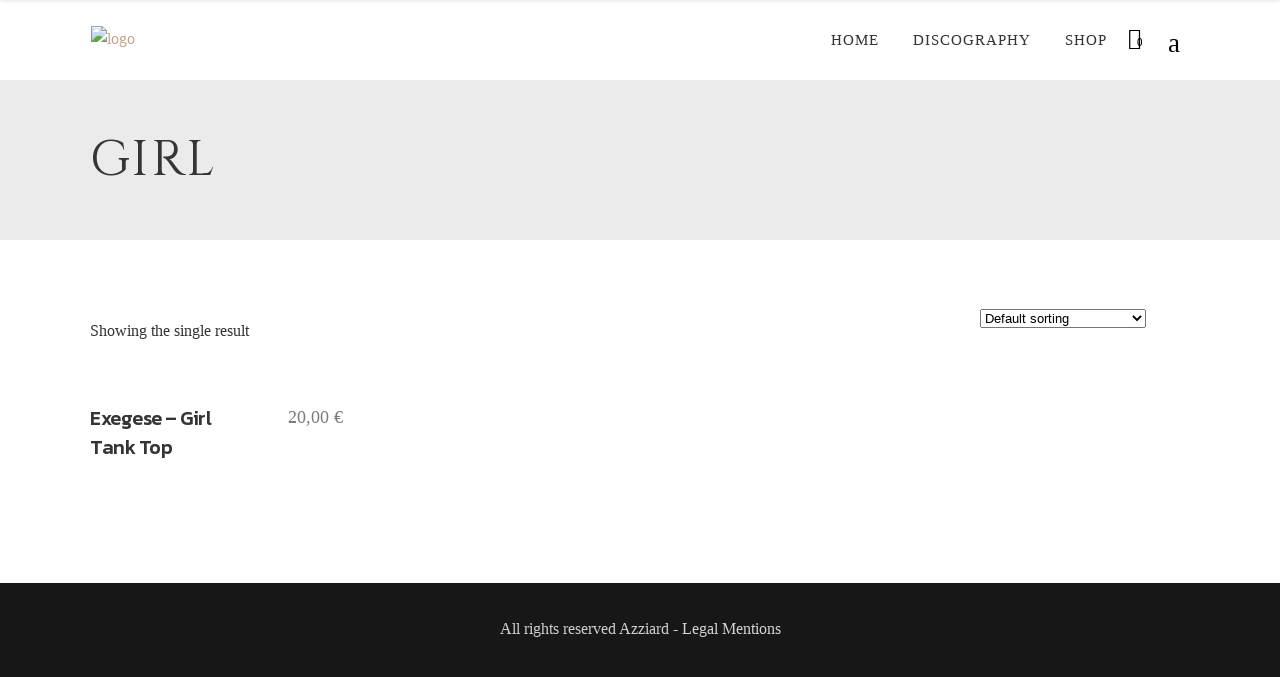

--- FILE ---
content_type: text/css
request_url: https://azziard.com/wp-content/themes/rebellion/assets/css/modules.min.css?ver=6.2.8
body_size: 36708
content:
a,abbr,acronym,address,applet,b,big,blockquote,body,caption,center,cite,code,dd,del,dfn,div,dl,dt,em,fieldset,font,form,h1,h2,h3,h4,h5,h6,html,i,iframe,ins,kbd,label,legend,li,object,ol,p,pre,q,s,samp,small,span,strike,strong,sub,sup,table,tbody,td,tfoot,th,thead,tr,tt,u,ul,var{background:0 0;border:0;margin:0;padding:0;vertical-align:baseline;outline:0}article,aside,details,figcaption,figure,footer,header,hgroup,nav,section{display:block}blockquote{quotes:none}blockquote:after,blockquote:before{content:'';content:none}del{text-decoration:line-through}table{border-collapse:collapse;border-spacing:0;border:medium none;vertical-align:middle}table th{border:0;padding:16px 7px;text-align:center}table td{padding:5px 10px;text-align:center}a img{border:none}.wp-caption,img{max-width:100%;height:auto}iframe{max-width:100%}.clearfix:after,.clearfix:before{content:" ";display:table}.clearfix:after{clear:both}.clear:after{clear:both;content:"";display:block}html{height:100%;margin:0!important;-webkit-transition:all .33s ease-out;-moz-transition:all .33s ease-out;transition:all .33s ease-out;overflow-y:scroll!important}body{font-family:Kanit,sans-serif;font-size:16px;line-height:26px;color:#858585;font-weight:300;background-color:#fff;overflow-x:hidden!important;-webkit-font-smoothing:antialiased}h1{font-size:80px;line-height:1em;letter-spacing:1.5px}h2{font-size:50px;line-height:1.04em;letter-spacing:2px}h3{font-size:32px;line-height:1.1875em;letter-spacing:1px}h4{font-size:24px;line-height:1.1667em;letter-spacing:1px}h5{font-size:20px;line-height:1.45em;font-weight:500;letter-spacing:-.5px}h6{font-size:18px;line-height:1.5556em;font-weight:300;letter-spacing:.5px;color:#7e7e7e}h1,h2,h3,h4,h5,h6{font-family:Kanit,sans-serif}h1,h2,h3,h4,h5{color:#353535}h1,h2,h3,h4{font-weight:900;text-transform:uppercase}h1 a,h2 a,h3 a,h4 a,h5 a,h6 a{color:inherit;font-family:inherit;font-size:inherit;font-weight:inherit;font-style:inherit;line-height:inherit;letter-spacing:inherit;text-transform:inherit}h1 a:hover,h2 a:hover,h3 a:hover,h4 a:hover,h5 a:hover,h6 a:hover{color:#ed5252}a,p a{color:#ed5252;text-decoration:none;cursor:pointer;-webkit-transition:color .15s ease-out;-moz-transition:color .15s ease-out;transition:color .15s ease-out}p{margin:0 0 25px}.woocommerce input[type=button],.woocommerce-page input[type=button],input[type=submit]{-webkit-appearance:none}ol,ul{list-style-position:inside;margin:15px 0}ol ol,ol ul,ul ol,ul ul{margin:0;padding:0 0 0 15px}pre{background-color:#fff;padding:15px;max-width:100%;white-space:pre-wrap;word-wrap:break-word;margin:15px 0}dt{font-size:16px;font-weight:700;margin-bottom:10px}dd{margin-bottom:15px}sub,sup{font-size:75%;height:0;line-height:0;position:relative;vertical-align:baseline}sub{top:.5ex}sup{bottom:.5ex}.wp-caption-text{margin:0;font-style:italic}table{width:100%}table tbody tr,table thead tr{border:1px solid #d2d2d2}table tbody th{border-right:1px solid #d2d2d2}blockquote:not(.edgtf-blockquote-shortcode){border:none;font-style:italic;font-size:17px;line-height:1.6em}blockquote cite{font-style:normal;font-weight:500}::selection{background:#ed5252;color:#fff}::-moz-selection{background:#ed5252;color:#fff}.bypostauthor,.gallery-caption,.sticky,.wp-caption,.wp-caption-text{opacity:1}.alignleft{float:left;margin:0 20px 20px 0}.alignright{float:right;margin:0 0 20px 20px}.aligncenter{display:block;margin:10px auto;clear:both}.text-align-right{text-align:right}.text-align-left{text-align:left}.text-align-center{text-align:center}.meta{display:none}.edgtf-wrapper{background-color:#fff;position:relative;z-index:1000;-webkit-transition:left .33s cubic-bezier(.694,.0482,.335,1);-moz-transition:left .33s cubic-bezier(.694,.0482,.335,1);transition:left .33s cubic-bezier(.694,.0482,.335,1);left:0}.edgtf-wrapper .edgtf-wrapper-inner{width:100%;overflow:hidden}.edgtf-meta{display:none}.edgtf-content{margin-top:0;position:relative;z-index:100;background-color:#fff}.last_toggle_el_margin,.wpb_button,.wpb_content_element,.wpb_row,ul.wpb_thumbnails-fluid>li{margin-bottom:0!important}.edgtf-content .edgtf-content-inner>.edgtf-container>.edgtf-container-inner,.edgtf-content .edgtf-content-inner>.edgtf-full-width>.edgtf-full-width-inner{padding:65px 0}.edgtf-boxed{overflow:hidden!important}.edgtf-boxed .edgtf-wrapper{display:inline-block;vertical-align:middle;width:100%}.edgtf-boxed .edgtf-wrapper .edgtf-wrapper-inner{width:1350px;overflow:visible;margin:auto}.edgtf-boxed .edgtf-content{overflow:hidden}.edgtf-boxed .edgtf-footer-inner{width:1350px;margin:auto}.edgtf-boxed .edgtf-page-header .edgtf-fixed-wrapper.fixed,.edgtf-boxed .edgtf-page-header .edgtf-sticky-header{width:1350px;left:auto}.edgtf-smooth-transition-loader{position:fixed;top:0;left:0;right:0;bottom:0;z-index:2000}.edgtf-smooth-transition-loader.edgtf-hide-spinner .edgtf-st-loader{display:none}.edgtf-container{background-color:#fff;position:relative;padding:0;width:100%;z-index:100}.edgtf-container:before{content:" ";display:table}.edgtf-container:after{content:" ";display:table;clear:both}.edgtf-container-inner{width:1300px;margin:0 auto}.edgtf-container-inner>h1,.edgtf-container-inner>h2,.edgtf-container-inner>h3,.edgtf-container-inner>h4,.edgtf-container-inner>h5,.edgtf-container-inner>h6{margin:15px 0}.edgtf-full-width{position:relative;z-index:100}@media only screen and (min-width:1400px){.edgtf-grid-1300 .edgtf-container-inner,.edgtf-grid-1300 .edgtf-footer-bottom-border-holder.edgtf-in-grid,.edgtf-grid-1300 .edgtf-footer-top-border-holder.edgtf-in-grid,.edgtf-grid-1300 .edgtf-grid,.edgtf-grid-1300 .edgtf-grid-section .edgtf-section-inner{width:1300px}.edgtf-grid-1300.edgtf-boxed .edgtf-footer-inner,.edgtf-grid-1300.edgtf-boxed .edgtf-wrapper-inner{width:1350px}.edgtf-grid-1300.edgtf-boxed .edgtf-page-header .edgtf-fixed-wrapper.fixed,.edgtf-grid-1300.edgtf-boxed .edgtf-page-header .edgtf-sticky-header{width:1350px;left:auto}}@media only screen and (min-width:1300px){.edgtf-grid-1200 .edgtf-container-inner,.edgtf-grid-1200 .edgtf-footer-bottom-border-holder.edgtf-in-grid,.edgtf-grid-1200 .edgtf-footer-top-border-holder.edgtf-in-grid,.edgtf-grid-1200 .edgtf-grid,.edgtf-grid-1200 .edgtf-grid-section .edgtf-section-inner{width:1200px}.edgtf-grid-1200.edgtf-boxed .edgtf-footer-inner,.edgtf-grid-1200.edgtf-boxed .edgtf-wrapper-inner{width:1250px}.edgtf-grid-1200.edgtf-boxed .edgtf-page-header .edgtf-fixed-wrapper.fixed,.edgtf-grid-1200.edgtf-boxed .edgtf-page-header .edgtf-sticky-header{width:1250px;left:auto}}@media only screen and (min-width:1200px){.edgtf-grid-1000 .edgtf-container-inner,.edgtf-grid-1000 .edgtf-footer-bottom-border-holder.edgtf-in-grid,.edgtf-grid-1000 .edgtf-footer-top-border-holder.edgtf-in-grid,.edgtf-grid-1000 .edgtf-grid,.edgtf-grid-1000 .edgtf-grid-section .edgtf-section-inner{width:1000px}.edgtf-grid-1000.edgtf-boxed .edgtf-footer-inner,.edgtf-grid-1000.edgtf-boxed .edgtf-wrapper-inner{width:1050px}.edgtf-grid-1000.edgtf-boxed .edgtf-page-header .edgtf-fixed-wrapper.fixed,.edgtf-grid-1000.edgtf-boxed .edgtf-page-header .edgtf-sticky-header{width:1050px;left:auto}}@media only screen and (min-width:1000px){.edgtf-grid-800 .edgtf-container-inner,.edgtf-grid-800 .edgtf-footer-bottom-border-holder.edgtf-in-grid,.edgtf-grid-800 .edgtf-footer-top-border-holder.edgtf-in-grid,.edgtf-grid-800 .edgtf-grid,.edgtf-grid-800 .edgtf-grid-section .edgtf-section-inner{width:800px}.edgtf-grid-800.edgtf-boxed .edgtf-footer-inner,.edgtf-grid-800.edgtf-boxed .edgtf-wrapper-inner{width:850px}.edgtf-grid-800.edgtf-boxed .edgtf-page-header .edgtf-fixed-wrapper.fixed,.edgtf-grid-800.edgtf-boxed .edgtf-page-header .edgtf-sticky-header{width:850px;left:auto}}.edgtf-two-columns-66-33{width:100%}.edgtf-two-columns-66-33 .edgtf-column1{width:66.66%;float:left}.edgtf-two-columns-66-33 .edgtf-column1 .edgtf-column-inner{padding:0 20px 0 0}.edgtf-two-columns-66-33 .edgtf-column2{width:33.33%;float:left}.edgtf-two-columns-66-33 .edgtf-column2 .edgtf-column-inner{padding:0 0 0 20px}.edgtf-two-columns-33-66{width:100%}.edgtf-two-columns-33-66 .edgtf-column1{width:33.33%;float:left}.edgtf-two-columns-33-66 .edgtf-column1 .edgtf-column-inner{padding:0 20px 0 0}.edgtf-two-columns-33-66 .edgtf-column2{width:66.66%;float:left}.edgtf-two-columns-33-66 .edgtf-column2 .edgtf-column-inner{padding:0 0 0 20px}.edgtf-two-columns-75-25{width:100%}.edgtf-two-columns-75-25 .edgtf-column1{width:75%;float:left}.edgtf-two-columns-75-25 .edgtf-column1 .edgtf-column-inner{padding:0 20px 0 0}.edgtf-two-columns-75-25 .edgtf-column2{width:25%;float:left}.edgtf-two-columns-75-25 .edgtf-column2 .edgtf-column-inner{padding:0 0 0 20px}.edgtf-two-columns-25-75{width:100%}.edgtf-two-columns-25-75 .edgtf-column1{width:25%;float:left}.edgtf-two-columns-25-75 .edgtf-column1 .edgtf-column-inner{padding:0 20px 0 0}.edgtf-two-columns-25-75 .edgtf-column2{width:75%;float:left}.edgtf-two-columns-25-75 .edgtf-column2 .edgtf-column-inner{padding:0 0 0 20px}.edgtf-two-columns-50-50{width:100%}.edgtf-two-columns-50-50>.edgtf-two-columns-50-50-inner{margin:0 -15px}.edgtf-two-columns-50-50 .edgtf-column{width:50%;float:left}.edgtf-two-columns-50-50 .edgtf-column .edgtf-column-inner{padding:0 15px}.edgtf-three-columns{width:100%}.edgtf-three-columns>.edgtf-three-columns-inner{margin:0 -15px}.edgtf-three-columns .edgtf-column{width:33.33%;float:left}.edgtf-three-columns .edgtf-column .edgtf-column-inner{padding:0 15px}.edgtf-four-columns{width:100%}.edgtf-four-columns>.edgtf-four-columns-inner{margin:0 -15px}.edgtf-four-columns .edgtf-column{width:25%;float:left}.edgtf-four-columns .edgtf-column .edgtf-column-inner{padding:0 15px}.edgtf-five-columns{width:100%}.edgtf-five-columns>.edgtf-five-columns-inner{margin:0 -15px}.edgtf-five-columns .edgtf-column{width:20%;float:left}.edgtf-five-columns .edgtf-column .edgtf-column-inner{padding:0 15px}body.woocommerce.woocommerce-page .edgtf-two-columns-66-33.woocommerce_with_sidebar .edgtf-column1 .edgtf-column-inner,body.woocommerce.woocommerce-page .edgtf-two-columns-75-25.woocommerce_with_sidebar .edgtf-column1 .edgtf-column-inner{padding-left:40px}body.woocommerce.woocommerce-page .edgtf-two-columns-25-75.woocommerce_with_sidebar .edgtf-column2 .edgtf-column-inner,body.woocommerce.woocommerce-page .edgtf-two-columns-33-66.woocommerce_with_sidebar .edgtf-column2 .edgtf-column-inner{padding-right:40px}body.woocommerce.woocommerce-page .full_width .edgtf-two-columns-66-33.woocommerce_with_sidebar .edgtf-column1 .edgtf-column-inner,body.woocommerce.woocommerce-page .full_width .edgtf-two-columns-75-25.woocommerce_with_sidebar .edgtf-column1 .edgtf-column-inner{padding-left:0}body.woocommerce.woocommerce-page .full_width .edgtf-two-columns-25-75.woocommerce_with_sidebar .edgtf-column2 .edgtf-column-inner,body.woocommerce.woocommerce-page .full_width .edgtf-two-columns-33-66.woocommerce_with_sidebar .edgtf-column2 .edgtf-column-inner{padding-right:0}@-webkit-keyframes preload-background{from{background-position:0 0}to{background-position:100% 0}}@keyframes preload-background{from{background-position:0 0}to{background-position:100% 0}}.edgtf-preload-background{background-repeat:repeat!important;background-color:transparent!important;background-attachment:scroll!important;background-size:inherit!important;-webkit-animation-name:preload-background;-webkit-animation-duration:40s;-webkit-animation-iteration-count:infinite;-webkit-animation-timing-function:linear;-webkit-animation-delay:0s;-webkit-animation-fill-mode:forwards;animation-name:preload-background;animation-duration:40s;animation-iteration-count:infinite;animation-timing-function:linear;animation-delay:0s;animation-fill-mode:forwards}.edgtf-grid{width:1300px;margin:0 auto}.edgtf-vertical-align-containers{position:relative;height:100%;width:100%;padding:0 25px;box-sizing:border-box}.edgtf-vertical-align-containers.edgtf-25-50-25 .edgtf-position-left,.edgtf-vertical-align-containers.edgtf-25-50-25 .edgtf-position-right{width:25%}.edgtf-vertical-align-containers.edgtf-25-50-25 .edgtf-position-center{width:50%;left:50%;-webkit-transform:translateX(-50%);transform:translateX(-50%)}.edgtf-vertical-align-containers.edgtf-25-50-25 .edgtf-position-center-inner,.edgtf-vertical-align-containers.edgtf-25-50-25 .edgtf-position-left-inner,.edgtf-vertical-align-containers.edgtf-25-50-25 .edgtf-position-right-inner{width:98%}.edgtf-vertical-align-containers.edgtf-33-33-33 .edgtf-position-center,.edgtf-vertical-align-containers.edgtf-33-33-33 .edgtf-position-left,.edgtf-vertical-align-containers.edgtf-33-33-33 .edgtf-position-right{width:33.33%}.edgtf-vertical-align-containers.edgtf-33-33-33 .edgtf-position-center{width:50%;left:50%;-webkit-transform:translateX(-50%);transform:translateX(-50%)}.edgtf-vertical-align-containers.edgtf-33-33-33 .edgtf-position-center-inner,.edgtf-vertical-align-containers.edgtf-33-33-33 .edgtf-position-left-inner,.edgtf-vertical-align-containers.edgtf-33-33-33 .edgtf-position-right-inner{width:98%}.edgtf-vertical-align-containers.edgtf-50-50 .edgtf-position-left,.edgtf-vertical-align-containers.edgtf-50-50 .edgtf-position-right{width:50%}.edgtf-vertical-align-containers.edgtf-50-50 .edgtf-position-center-inner,.edgtf-vertical-align-containers.edgtf-50-50 .edgtf-position-left-inner,.edgtf-vertical-align-containers.edgtf-50-50 .edgtf-position-right-inner{width:98%}.edgtf-vertical-align-containers .edgtf-position-left{position:relative;float:left;z-index:2;height:100%}.edgtf-vertical-align-containers .edgtf-position-center{height:100%;width:100%;position:absolute;left:0;text-align:center;z-index:1}.edgtf-vertical-align-containers .edgtf-position-right{position:relative;float:right;z-index:2;height:100%;text-align:right}.edgtf-vertical-align-containers .edgtf-position-center-inner,.edgtf-vertical-align-containers .edgtf-position-left-inner,.edgtf-vertical-align-containers .edgtf-position-right-inner{vertical-align:middle;display:inline-block}.edgtf-vertical-align-containers .edgtf-position-right.edgtf-has-widget .edgtf-position-right-inner{height:100%}.edgtf-vertical-align-containers .edgtf-position-center:before,.edgtf-vertical-align-containers .edgtf-position-left:before,.edgtf-vertical-align-containers .edgtf-position-right:before{content:"";display:inline-block;vertical-align:middle;height:100%;margin-right:-3px}.edgtf-section{position:relative}.edgtf-section.edgtf-section-with-shadow{box-shadow:3px 4px 20px rgba(0,0,0,.15)}.edgtf-section .edgtf-row-box{padding:55px 85px 80px;margin-left:-100px;margin-right:-100px}.edgtf-section .edgtf-row-overlap{margin-top:-115px}.edgtf-section .edgtf-row-overlap.edgtf-row-overlap-small{margin-top:-65px}.edgtf-grid-section .edgtf-section-inner{width:1300px;margin:0 auto;position:relative;z-index:20}.edgtf-section-inner-margin{margin-left:-15px;margin-right:-15px}.edgtf-content-aligment-left{text-align:left}.edgtf-content-aligment-center{text-align:center}.edgtf-content-aligment-right{text-align:right}.edgtf-grunge-effect{position:absolute;z-index:20;display:block}.edgtf-grunge-effect.edgtf-grunge-effect-top{top:-51px}.edgtf-grunge-effect.edgtf-grunge-effect-bottom{bottom:-51px;-webkit-transform:rotate(180deg);-moz-transform:rotate(180deg);transform:rotate(180deg)}.edgtf-grunge-effect svg{fill:#fff}.edgtf-grunge-effect path,.edgtf-grunge-effect polygon{fill:inherit}.edgtf-parallax-section-holder{position:static;padding:0;background-repeat:no-repeat;background-color:transparent;background-position:center 0;background-attachment:fixed;overflow:hidden}.edgtf-parallax-section-holder.edgtf-vertical-middle-align{display:table;width:100%;margin-left:0;margin-right:0}.edgtf-parallax-section-holder .edgtf-parallax-content-outer{display:table-cell;height:100%;vertical-align:middle;padding:100% 0}.touch .edgtf-parallax-section-holder.edgtf-parallax-section-holder-touch-disabled{height:auto!important;min-height:150px;background-position:center top!important;background-attachment:scroll;background-size:cover}.edgtf-section .edgtf-mobile-video-image{background-position:center center;background-repeat:no-repeat;background-size:cover;display:none;height:100%;left:0;position:absolute;top:0;width:100%;z-index:10}.edgtf-section .edgtf-video-overlay{height:100%;left:0;opacity:0;position:absolute;top:0;width:100%;z-index:11}.edgtf-section .edgtf-video-overlay.edgtf-video-overlay-active{background-image:url(img/pixel-video.png);background-position:0 0;background-repeat:repeat;opacity:1}.edgtf-section .edgtf-video-wrap{top:0;left:0;overflow:hidden;position:absolute;width:100%;z-index:10}.edgtf-section .edgtf-video-wrap .mejs-offscreen{display:none}.edgtf-section .edgtf-video-wrap .mejs-container .mejs-controls{display:none!important}.edgtf-section .edgtf-video-wrap .mejs-poster{background-size:cover!important;-moz-background-size:cover!important;-webkit-background-size:cover!important;-o-background-size:cover!important}.edgtf-section .edgtf-video-wrap .mejs-container{background-color:transparent!important;background-image:none!important;height:auto!important;width:100%!important}.edgtf-section .edgtf-video-wrap .mejs-mediaelement{background:0 0!important;border:0!important}.edgtf-section .edgtf-video-wrap .mejs-container .mejs-poster img{max-width:none!important;width:100%!important}.wpcf7-form-control.wpcf7-text,.wpcf7-form-control.wpcf7-textarea{-webkit-appearance:none}.comment-form input[type=text],.comment-form textarea{-webkit-appearance:none}@-webkit-keyframes element-from-left{0%{opacity:0;transform:translate(-20%,0)}100%{opacity:1;transform:translate(0,0)}}@keyframes element-from-left{0%{opacity:0;transform:translate(-20%,0)}100%{opacity:1;transform:translate(0,0)}}@-webkit-keyframes element-from-right{0%{opacity:0;transform:translate(20%,0)}100%{opacity:1;transform:translate(0,0)}}@keyframes element-from-right{0%{opacity:0;transform:translate(20%,0)}100%{opacity:1;transform:translate(0,0)}}@-webkit-keyframes element-from-top{0%{opacity:0;transform:translate(0,-30%)}100%{opacity:1;transform:translate(0,0)}}@keyframes element-from-top{0%{opacity:0;transform:translate(0,-30%)}100%{opacity:1;transform:translate(0,0)}}@-webkit-keyframes element-from-bottom{0%{opacity:0;transform:translate(0,30%)}100%{opacity:1;transform:translate(0,0)}}@keyframes element-from-bottom{0%{opacity:0;transform:translate(0,30%)}100%{opacity:1;transform:translate(0,0)}}.edgtf-element-from-bottom,.edgtf-element-from-fade,.edgtf-element-from-left,.edgtf-element-from-right,.edgtf-element-from-top{display:inline-block;width:100%}.touch .edgtf-no-animations-on-touch .edgtf-element-from-bottom>div,.touch .edgtf-no-animations-on-touch .edgtf-element-from-fade>div,.touch .edgtf-no-animations-on-touch .edgtf-element-from-left>div,.touch .edgtf-no-animations-on-touch .edgtf-element-from-right>div,.touch .edgtf-no-animations-on-touch .edgtf-element-from-top>div{opacity:1;-webkit-animation:none;-moz-animation:none;animation:none;-webkit-transform:scale(1);-moz-transform:scale(1);transform:scale(1)}.edgtf-element-from-bottom>div,.edgtf-element-from-fade>div,.edgtf-element-from-left>div,.edgtf-element-from-right>div,.edgtf-element-from-top>div{opacity:0;display:inline-block;width:100%;vertical-align:middle}.edgtf-element-from-fade.edgtf-element-from-fade-on>div{opacity:1;-webkit-transition:opacity .8s ease 0s;-moz-transition:opacity .8s ease 0s;transition:opacity .8s ease 0s;-webkit-backface-visibility:hidden}.edgtf-element-from-left.edgtf-element-from-left-on>div{-webkit-animation:element-from-left .7s 1 ease-in-out;-moz-animation:element-from-left .7s 1 ease-in-out;animation:element-from-left .7s 1 ease-in-out;opacity:1;-webkit-backface-visibility:hidden}.edgtf-element-from-right.edgtf-element-from-right-on>div{-webkit-animation:element-from-right .7s 1 ease-in-out;-moz-animation:element-from-right .7s 1 ease-in-out;animation:element-from-right .7s 1 ease-in-out;opacity:1;-webkit-backface-visibility:hidden}.edgtf-element-from-top.edgtf-element-from-top-on>div{-webkit-animation:element-from-top .7s 1 ease-in-out;-moz-animation:element-from-top .7s 1 ease-in-out;animation:element-from-top .7s 1 ease-in-out;opacity:1;-webkit-backface-visibility:hidden}.edgtf-element-from-bottom.edgtf-element-from-bottom-on>div{-webkit-animation:element-from-bottom .7s 1 ease-in-out;-moz-animation:element-from-bottom .7s 1 ease-in-out;animation:element-from-bottom .7s 1 ease-in-out;opacity:1;-webkit-backface-visibility:hidden}.touch .edgtf-no-animations-on-touch .edgtf-fade-in,.touch .edgtf-no-animations-on-touch .edgtf-fade-in-down,.touch .edgtf-no-animations-on-touch .edgtf-fade-in-left-x-rotate,.touch .edgtf-no-animations-on-touch .edgtf-flip-in,.touch .edgtf-no-animations-on-touch .edgtf-grow-in,.touch .edgtf-no-animations-on-touch .edgtf-x-rotate,.touch .edgtf-no-animations-on-touch .edgtf-y-translate,.touch .edgtf-no-animations-on-touch .edgtf-z-rotate{-webkit-transition:none!important;-moz-transition:none!important;transition:none!important;-webkit-transform:none!important;-moz-transform:none!important;transform:none!important;opacity:1!important}.edgtf-flip-in{opacity:0;-webkit-transform:perspective(1000px) rotateY(25deg);-moz-transform:perspective(1000px) rotateY(25deg);transform:perspective(1000px) rotateY(25deg);-webkit-transition:all 1.1s ease-in-out;-moz-transition:all 1.1s ease-in-out;transition:all 1.1s ease-in-out}.edgtf-flip-in.edgtf-flip-in-on{opacity:1;-webkit-transform:rotateY(0);-moz-transform:rotateY(0);transform:rotateY(0)}.edgtf-grow-in{opacity:0;-webkit-transform:scale(.8);-moz-transform:scale(.8);transform:scale(.8);-webkit-transition:all 1s cubic-bezier(0,1,.5,1);-moz-transition:all 1s cubic-bezier(0,1,.5,1);transition:all 1s cubic-bezier(0,1,.5,1);-webkit-backface-visibility:hidden}.edgtf-grow-in.edgtf-grow-in-on{opacity:1;-webkit-transform:scale(1);-moz-transform:scale(1);transform:scale(1)}.edgtf-z-rotate{opacity:0;-webkit-transform:rotateZ(7deg);-moz-transform:rotateZ(7deg);transform:rotateZ(7deg);-webkit-transition:all .3s cubic-bezier(.165,.84,.44,1);-moz-transition:all .3s cubic-bezier(.165,.84,.44,1);transition:all .3s cubic-bezier(.165,.84,.44,1);-webkit-transform-origin:top right;-moz-transform-origin:top right;transform-origin:top right;-webkit-backface-visibility:hidden}.edgtf-z-rotate.edgtf-z-rotate-on{opacity:1;-webkit-transform:rotateZ(0);-moz-transform:rotateZ(0);transform:rotateZ(0)}.edgtf-x-rotate{opacity:0;-webkit-transform:perspective(900px) rotateX(-45deg);-moz-transform:perspective(900px) rotateX(-45deg);transform:perspective(900px) rotateX(-45deg);-webkit-transition:all .6s cubic-bezier(.785,.135,.15,.86);-moz-transition:all .6s cubic-bezier(.785,.135,.15,.86);transition:all .6s cubic-bezier(.785,.135,.15,.86);-webkit-backface-visibility:hidden}.edgtf-x-rotate.edgtf-x-rotate-on{opacity:1;-webkit-transform:rotateX(0);-moz-transform:rotateX(0);transform:rotateX(0)}.edgtf-y-translate{opacity:0;-webkit-transform:translate(0,30px);-moz-transform:translate(0,30px);transform:translate(0,30px);-webkit-transition:all .7s cubic-bezier(.68,-.65,.265,1.65);-moz-transition:all .7s cubic-bezier(.68,-.65,.265,1.65);transition:all .7s cubic-bezier(.68,-.65,.265,1.65)}.edgtf-y-translate.edgtf-y-translate-on{opacity:1;-webkit-transform:translate(0,0);-moz-transform:translate(0,0);transform:translate(0,0)}.edgtf-fade-in-down{opacity:0;-webkit-transform:translate(0,-25px);-moz-transform:translate(0,-25px);transform:translate(0,-25px);-webkit-transition:all .9s cubic-bezier(0,1,.5,1);-moz-transition:all .9s cubic-bezier(0,1,.5,1);transition:all .9s cubic-bezier(0,1,.5,1)}.edgtf-fade-in-down.edgtf-fade-in-down-on{opacity:1;-webkit-transform:translate(0,0);-moz-transform:translate(0,0);transform:translate(0,0)}.edgtf-fade-in-left-x-rotate{opacity:0;-webkit-transform:rotateZ(-5deg) translate(-30px,0);-moz-transform:rotateZ(-5deg) translate(-30px,0);transform:rotateZ(-5deg) translate(-30px,0);-webkit-transition:all .4s ease;-moz-transition:all .4s ease;transition:all .4s ease}.edgtf-fade-in-left-x-rotateedgtf-fade-in-left-x-rotate-on{opacity:1;-webkit-transform:rotateZ(0) translate(0,0);-moz-transform:rotateZ(0) translate(0,0);transform:rotateZ(0) translate(0,0)}.edgtf-fade-in{opacity:0;-webkit-transition:all 1s ease;-moz-transition:all 1s ease;transition:all 1s ease}.edgtf-fade-in.edgtf-fade-in-on{opacity:1}.edgtf-st-loader{position:absolute;top:50%;left:50%;z-index:2100}.edgtf-st-loader1{position:relative;display:inline-block;width:100%;height:100%}.edgtf-st-loader2{margin:-50% 0 0 -50%}.edgtf-st-loader .pulse{width:32px;height:32px;margin:-16px 0 0 -16px;background-color:#ed5252;-webkit-border-radius:16px;-moz-border-radius:16px;-ms-border-radius:16px;-o-border-radius:16px;border-radius:16px;-webkit-animation:scaleout 1s infinite ease-in-out;animation:scaleout 1s infinite ease-in-out}@-webkit-keyframes scaleout{0%{-webkit-transform:scale(0)}100%{-webkit-transform:scale(1);opacity:0}}@-moz-keyframes scaleout{0%{-moz-transform:scale(0)}100%{-moz-transform:scale(1);opacity:0}}@-ms-keyframes scaleout{0%{-ms-transform:scale(0)}100%{-ms-transform:scale(1);opacity:0}}@-o-keyframes scaleout{0%{-o-transform:scale(0)}100%{-o-transform:scale(1);opacity:0}}@keyframes scaleout{0%{transform:scale(0);-webkit-transform:scale(0)}100%{transform:scale(1);-webkit-transform:scale(1);opacity:0}}.edgtf-st-loader .double_pulse{width:40px;height:40px;margin:-20px 0 0 -20px;position:relative}.edgtf-st-loader .double_pulse .double-bounce1,.edgtf-st-loader .double_pulse .double-bounce2{width:100%;height:100%;border-radius:50%;background-color:#ed5252;opacity:.6;position:absolute;top:0;left:0;-webkit-animation:bounce 2s infinite ease-in-out;animation:bounce 2s infinite ease-in-out}.edgtf-st-loader .double_pulse .double-bounce2{-webkit-animation-delay:-1s;animation-delay:-1s}@-webkit-keyframes bounce{0%,100%{-webkit-transform:scale(0)}50%{-webkit-transform:scale(1)}}@keyframes bounce{0%,100%{transform:scale(0);-webkit-transform:scale(0)}50%{transform:scale(1);-webkit-transform:scale(1)}}.edgtf-st-loader .cube{width:60px;height:60px;margin:-30px 0 0 -30px;background-color:#ed5252;-webkit-animation:rotateplane 1.2s infinite ease-in-out;animation:rotateplane 1.2s infinite ease-in-out}@-webkit-keyframes rotateplane{0%{-webkit-transform:perspective(120px)}50%{-webkit-transform:perspective(120px) rotateY(180deg)}100%{-webkit-transform:perspective(120px) rotateY(180deg) rotateX(180deg)}}@keyframes rotateplane{0%{transform:perspective(120px) rotateX(0) rotateY(0);-webkit-transform:perspective(120px) rotateX(0) rotateY(0)}50%{transform:perspective(120px) rotateX(-180.1deg) rotateY(0);-webkit-transform:perspective(120px) rotateX(-180.1deg) rotateY(0)}100%{transform:perspective(120px) rotateX(-180deg) rotateY(-179.9deg);-webkit-transform:perspective(120px) rotateX(-180deg) rotateY(-179.9deg)}}.edgtf-st-loader .rotating_cubes{width:32px;height:32px;margin:-16px 0 0 -16px;position:relative}.edgtf-st-loader .rotating_cubes .cube1,.edgtf-st-loader .rotating_cubes .cube2{background-color:#ed5252;width:10px;height:10px;position:absolute;top:0;left:0;-webkit-animation:cubemove 1.8s infinite ease-in-out;animation:cubemove 1.8s infinite ease-in-out}.edgtf-st-loader .rotating_cubes .cube2{-webkit-animation-delay:-.9s;animation-delay:-.9s}@-webkit-keyframes cubemove{25%{-webkit-transform:translateX(42px) rotate(-90deg) scale(.5)}50%{-webkit-transform:translateX(42px) translateY(42px) rotate(-180deg)}75%{-webkit-transform:translateX(0) translateY(42px) rotate(-270deg) scale(.5)}100%{-webkit-transform:rotate(-360deg)}}@keyframes cubemove{25%{transform:translateX(42px) rotate(-90deg) scale(.5);-webkit-transform:translateX(42px) rotate(-90deg) scale(.5)}50%{transform:translateX(42px) translateY(42px) rotate(-179deg);-webkit-transform:translateX(42px) translateY(42px) rotate(-179deg)}50.1%{transform:translateX(42px) translateY(42px) rotate(-180deg);-webkit-transform:translateX(42px) translateY(42px) rotate(-180deg)}75%{transform:translateX(0) translateY(42px) rotate(-270deg) scale(.5);-webkit-transform:translateX(0) translateY(42px) rotate(-270deg) scale(.5)}100%{transform:rotate(-360deg);-webkit-transform:rotate(-360deg)}}.edgtf-st-loader .edgtf-stripes{width:60px;height:60px;margin:-30px 0 0 -25px;text-align:center;font-size:10px}.edgtf-st-loader .edgtf-stripes>div{background-color:#ed5252;height:100%;width:6px;display:inline-block;margin:0 3px 0 0;-webkit-animation:stretchdelay 1.2s infinite ease-in-out;animation:stretchdelay 1.2s infinite ease-in-out}.edgtf-st-loader .edgtf-stripes .edgtf-rect2{-webkit-animation-delay:-1.1s;animation-delay:-1.1s}.edgtf-st-loader .edgtf-stripes .edgtf-rect3{-webkit-animation-delay:-1s;animation-delay:-1s}.edgtf-st-loader .edgtf-stripes .edgtf-rect4{-webkit-animation-delay:-.9s;animation-delay:-.9s}.edgtf-st-loader .edgtf-stripes .edgtf-rect5{-webkit-animation-delay:-.8s;animation-delay:-.8s}@-webkit-keyframes stretchdelay{0%,100%,40%{-webkit-transform:scaleY(.4)}20%{-webkit-transform:scaleY(1)}}@keyframes stretchdelay{0%,100%,40%{transform:scaleY(.4);-webkit-transform:scaleY(.4)}20%{transform:scaleY(1);-webkit-transform:scaleY(1)}}.edgtf-st-loader .wave{width:72px;text-align:center;margin:-9px 0 0 -36px}.edgtf-st-loader .wave>div{width:18px;height:18px;background-color:#ed5252;margin:0 3px 0 0;border-radius:100%;display:inline-block;-webkit-animation:bouncedelay 1.4s infinite ease-in-out;animation:bouncedelay 1.4s infinite ease-in-out;-webkit-animation-fill-mode:both;animation-fill-mode:both}.edgtf-st-loader .wave .bounce1{-webkit-animation-delay:-.32s;animation-delay:-.32s}.edgtf-st-loader .wave .bounce2{-webkit-animation-delay:-.16s;animation-delay:-.16s}@-webkit-keyframes bouncedelay{0%,100%,80%{-webkit-transform:scale(0)}40%{-webkit-transform:scale(1)}}@keyframes bouncedelay{0%,100%,80%{transform:scale(0);-webkit-transform:scale(0)}40%{transform:scale(1);-webkit-transform:scale(1)}}.edgtf-st-loader .two_rotating_circles{width:40px;height:40px;margin:-20px 0 0 -20px;position:relative;text-align:center;-webkit-animation:rotatecircles 2s infinite linear;animation:rotatecircles 2s infinite linear}.edgtf-st-loader .two_rotating_circles .dot1,.edgtf-st-loader .two_rotating_circles .dot2{width:60%;height:60%;display:inline-block;position:absolute;top:0;background-color:#ed5252;border-radius:100%;-webkit-animation:bounce 2s infinite ease-in-out;animation:bounce 2s infinite ease-in-out}.edgtf-st-loader .two_rotating_circles .dot2{top:auto;bottom:0;-webkit-animation-delay:-1s;animation-delay:-1s}@-webkit-keyframes rotatecircles{100%{-webkit-transform:rotate(360deg)}}@keyframes rotatecircles{100%{transform:rotate(360deg);-webkit-transform:rotate(360deg)}}.edgtf-st-loader .five_rotating_circles{width:60px;height:60px;margin:-30px 0 0 -30px;position:relative}.edgtf-st-loader .five_rotating_circles .container1>div,.edgtf-st-loader .five_rotating_circles .container2>div,.edgtf-st-loader .five_rotating_circles .container3>div{width:12px;height:12px;background-color:#ed5252;border-radius:100%;position:absolute;-webkit-animation:bouncedelay 1.2s infinite ease-in-out;animation:bouncedelay 1.2s infinite ease-in-out;-webkit-animation-fill-mode:both;animation-fill-mode:both}.edgtf-st-loader .five_rotating_circles .spinner-container{position:absolute;width:100%;height:100%}.edgtf-st-loader .five_rotating_circles .container2{-webkit-transform:rotateZ(45deg);transform:rotateZ(45deg)}.edgtf-st-loader .five_rotating_circles .container3{-webkit-transform:rotateZ(90deg);transform:rotateZ(90deg)}.edgtf-st-loader .five_rotating_circles .circle1{top:0;left:0}.edgtf-st-loader .five_rotating_circles .circle2{top:0;right:0}.edgtf-st-loader .five_rotating_circles .circle3{right:0;bottom:0}.edgtf-st-loader .five_rotating_circles .circle4{left:0;bottom:0}.edgtf-st-loader .five_rotating_circles .container2 .circle1{-webkit-animation-delay:-1.1s;animation-delay:-1.1s}.edgtf-st-loader .five_rotating_circles .container3 .circle1{-webkit-animation-delay:-1s;animation-delay:-1s}.edgtf-st-loader .five_rotating_circles .container1 .circle2{-webkit-animation-delay:-.9s;animation-delay:-.9s}.edgtf-st-loader .five_rotating_circles .container2 .circle2{-webkit-animation-delay:-.8s;animation-delay:-.8s}.edgtf-st-loader .five_rotating_circles .container3 .circle2{-webkit-animation-delay:-.7s;animation-delay:-.7s}.edgtf-st-loader .five_rotating_circles .container1 .circle3{-webkit-animation-delay:-.6s;animation-delay:-.6s}.edgtf-st-loader .five_rotating_circles .container2 .circle3{-webkit-animation-delay:-.5s;animation-delay:-.5s}.edgtf-st-loader .five_rotating_circles .container3 .circle3{-webkit-animation-delay:-.4s;animation-delay:-.4s}.edgtf-st-loader .five_rotating_circles .container1 .circle4{-webkit-animation-delay:-.3s;animation-delay:-.3s}.edgtf-st-loader .five_rotating_circles .container2 .circle4{-webkit-animation-delay:-.2s;animation-delay:-.2s}.edgtf-st-loader .five_rotating_circles .container3 .circle4{-webkit-animation-delay:-.1s;animation-delay:-.1s}.edgtf-st-loader .atom{width:100px;height:100px;margin:-50px 0 0 -50px;position:relative}.edgtf-st-loader .atom .ball-1{height:50%;width:50%;left:50%;top:50%;position:absolute;z-index:1;-webkit-animation:atom_shrink 4.5s infinite linear;-moz-animation:atom_shrink 4.5s infinite linear;-o-animation:atom_shrink 4.5s infinite linear;animation:atom_shrink 4.5s infinite linear}.edgtf-st-loader .atom .ball-1:before{content:'';background:#ed5252;border-radius:50%;height:100%;width:100%;position:absolute;top:-50%;left:-50%}.edgtf-st-loader .atom .ball-2,.edgtf-st-loader .atom .ball-3,.edgtf-st-loader .atom .ball-4{position:absolute;width:100%;height:100%;z-index:0}.edgtf-st-loader .atom .ball-2:before,.edgtf-st-loader .atom .ball-3:before,.edgtf-st-loader .atom .ball-4:before{content:'';height:20px;width:20px;border-radius:50%;background:#ed5252;top:0;left:0;margin:0 auto;position:absolute}.edgtf-st-loader .atom .ball-2{-webkit-animation:atom_zindex 1.5s .75s infinite steps(2,end);-moz-animation:atom_zindex 1.5s .75s infinite steps(2,end);-o-animation:atom_zindex 1.5s .75s infinite steps(2,end);animation:atom_zindex 1.5s .75s infinite steps(2,end)}.edgtf-st-loader .atom .ball-3{-webkit-transform:rotate(120deg);-moz-transform:rotate(120deg);-o-transform:rotate(120deg);transform:rotate(120deg);-webkit-animation:atom_zindex 1.5s -.25s infinite steps(2,end);-moz-animation:atom_zindex 1.5s -.25s infinite steps(2,end);-o-animation:atom_zindex 1.5s -.25s infinite steps(2,end);animation:atom_zindex 1.5s -.25s infinite steps(2,end)}.edgtf-st-loader .atom .ball-4{-webkit-transform:rotate(240deg);-moz-transform:rotate(240deg);-o-transform:rotate(240deg);transform:rotate(240deg);-webkit-animation:atom_zindex 1.5s .25s infinite steps(2,end);-moz-animation:atom_zindex 1.5s .25s infinite steps(2,end);-o-animation:atom_zindex 1.5s .25s infinite steps(2,end);animation:atom_zindex 1.5s .25s infinite steps(2,end)}.edgtf-st-loader .atom .ball-2:before{-webkit-transform:rotate(0);-moz-transform:rotate(0);-o-transform:rotate(0);transform:rotate(0);-webkit-animation:atom_position 1.5s infinite ease,atom_size 1.5s -1.125s infinite ease;-moz-animation:atom_position 1.5s infinite ease,atom_size 1.5s -1.125s infinite ease;-o-animation:atom_position 1.5s infinite ease,atom_size 1.5s -1.125s infinite ease;animation:atom_position 1.5s infinite ease,atom_size 1.5s -1.125s infinite ease}.edgtf-st-loader .atom .ball-3:before{-webkit-animation:atom_position 1.5s -1s infinite ease,atom_size 1.5s -.75s infinite ease;-moz-animation:atom_position 1.5s -1s infinite ease,atom_size 1.5s -.75s infinite ease;-o-animation:atom_position 1.5s -1s infinite ease,atom_size 1.5s -.75s infinite ease;animation:atom_position 1.5s -1s infinite ease,atom_size 1.5s -.75s infinite ease}.edgtf-st-loader .atom .ball-4:before{-webkit-animation:atom_position 1.5s -.5s infinite ease,atom_size 1.5s -125ms infinite ease;-moz-animation:atom_position 1.5s -.5s infinite ease,atom_size 1.5s -125ms infinite ease;-o-animation:atom_position 1.5s -.5s infinite ease,atom_size 1.5s -125ms infinite ease;animation:atom_position 1.5s -.5s infinite ease,atom_size 1.5s -125ms infinite ease}@-webkit-keyframes atom_position{50%{top:80px;left:80px}}@-moz-keyframes atom_position{50%{top:80px;left:80px}}@-o-keyframes atom_position{50%{top:80px;left:80px}}@keyframes atom_position{50%{top:80px;left:80px}}@-webkit-keyframes atom_size{50%{-webkit-transform:scale(.5,.5)}}@-moz-keyframes atom_size{50%{-moz-transform:scale(.5,.5)}}@-o-keyframes atom_size{50%{-o-transform:scale(.5,.5)}}@keyframes atom_size{50%{transform:scale(.5,.5)}}@-webkit-keyframes atom_zindex{100%{z-index:10}}@-moz-keyframes atom_zindex{100%{z-index:10}}@-o-keyframes atom_zindex{100%{z-index:10}}@keyframes atom_zindex{100%{z-index:10}}@-webkit-keyframes atom_shrink{50%{-webkit-transform:scale(.9,.9)}}@-moz-keyframes atom_shrink{50%{-moz-transform:scale(.9,.9)}}@-o-keyframes atom_shrink{50%{-o-transform:scale(.9,.9)}}@keyframes atom_shrink{50%{transform:scale(.9,.9)}}.edgtf-st-loader .clock{width:50px;height:50px;margin:-25px 0 0 -25px;position:relative;-webkit-animation:clock 8s infinite steps(8);-moz-animation:clock 8s infinite steps(8);-o-animation:clock 8s infinite steps(8);animation:clock 8s infinite steps(8)}.edgtf-st-loader .clock .ball{height:50px;width:50px;position:absolute}.edgtf-st-loader .clock .ball:before{content:'';border-radius:50%;height:18.31501832px;width:18.31501832px;position:absolute;background:#ed5252}.edgtf-st-loader .clock .ball-1{-webkit-transform:rotate(-135deg);-moz-transform:rotate(-135deg);-o-transform:rotate(-135deg);transform:rotate(-135deg);-webkit-animation:clock1 1s ease-in infinite;-moz-animation:clock1 1s ease-in infinite;-o-animation:clock1 1s ease-in infinite;animation:clock1 1s ease-in infinite}.edgtf-st-loader .clock .ball-2{transform:rotate(-90deg);-webkit-transform:rotate(-90deg);-moz-transform:rotate(-90deg);-o-transform:rotate(-90deg);-webkit-animation:clock2 1s ease-in infinite;-moz-animation:clock2 1s ease-in infinite;-o-animation:clock2 1s ease-in infinite;animation:clock2 1s ease-in infinite}.edgtf-st-loader .clock .ball-3{transform:rotate(-45deg);-webkit-transform:rotate(-45deg);-moz-transform:rotate(-45deg);-o-transform:rotate(-45deg);-webkit-animation:clock3 1s ease-in infinite;-moz-animation:clock3 1s ease-in infinite;-o-animation:clock3 1s ease-in infinite;animation:clock3 1s ease-in infinite}.edgtf-st-loader .clock .ball-4{-webkit-animation:clock4 1s ease-in infinite;-moz-animation:clock4 1s ease-in infinite;-o-animation:clock4 1s ease-in infinite;animation:clock4 1s ease-in infinite}@-webkit-keyframes clock{100%{-webkit-transform:rotate(360deg)}}@-moz-keyframes clock{100%{-moz-transform:rotate(360deg)}}@-o-keyframes clock{100%{-o-transform:rotate(360deg)}}@keyframes clock{100%{transform:rotate(360deg)}}@-webkit-keyframes clock1{0%{-webkit-transform:rotate(-135deg)}30%{-webkit-transform:rotate(-450deg)}100%{-webkit-transform:rotate(-450deg)}}@-moz-keyframes clock1{0%{-moz-transform:rotate(-135deg)}30%{-moz-transform:rotate(-450deg)}100%{-moz-transform:rotate(-450deg)}}@-o-keyframes clock1{0%{-o-transform:rotate(-135deg)}30%{-o-transform:rotate(-450deg)}100%{-o-transform:rotate(-450deg)}}@keyframes clock1{0%{transform:rotate(-135deg)}30%{transform:rotate(-450deg)}100%{transform:rotate(-450deg)}}@-webkit-keyframes clock2{5%{-webkit-transform:rotate(-90deg)}35%{-webkit-transform:rotate(-405deg)}100%{-webkit-transform:rotate(-405deg)}}@-moz-keyframes clock2{5%{-moz-transform:rotate(-90deg)}35%{-moz-transform:rotate(-405deg)}100%{-moz-transform:rotate(-405deg)}}@-o-keyframes clock2{5%{-o-transform:rotate(-90deg)}35%{-o-transform:rotate(-405deg)}100%{-o-transform:rotate(-405deg)}}@keyframes clock2{5%{transform:rotate(-90deg)}35%{transform:rotate(-405deg)}100%{transform:rotate(-405deg)}}@-webkit-keyframes clock3{10%{-webkit-transform:rotate(-45deg)}40%{-webkit-transform:rotate(-360deg)}100%{-webkit-transform:rotate(-360deg)}}@-moz-keyframes clock3{10%{-moz-transform:rotate(-45deg)}40%{-moz-transform:rotate(-360deg)}100%{-moz-transform:rotate(-360deg)}}@-o-keyframes clock3{10%{-o-transform:rotate(-45deg)}40%{-o-transform:rotate(-360deg)}100%{-o-transform:rotate(-360deg)}}@keyframes clock3{10%{transform:rotate(-45deg)}40%{transform:rotate(-360deg)}100%{transform:rotate(-360deg)}}@-webkit-keyframes clock4{15%{-webkit-transform:rotate(0)}45%{-webkit-transform:rotate(-315deg)}100%{-webkit-transform:rotate(-315deg)}}@-moz-keyframes clock4{15%{-moz-transform:rotate(0)}45%{-moz-transform:rotate(-315deg)}100%{-moz-transform:rotate(-315deg)}}@-o-keyframes clock4{15%{-o-transform:rotate(0)}45%{-o-transform:rotate(-315deg)}100%{-o-transform:rotate(-315deg)}}@keyframes clock4{15%{transform:rotate(0)}45%{transform:rotate(-315deg)}100%{transform:rotate(-315deg)}}.edgtf-st-loader .mitosis{height:50px;width:50px;margin:-25px 0 0 -25px;position:relative;-webkit-animation:mitosis_invert 2s infinite steps(2,end);-moz-animation:mitosis_invert 2s infinite steps(2,end);-o-animation:mitosis_invert 2s infinite steps(2,end);animation:mitosis_invert 2s infinite steps(2,end)}.edgtf-st-loader .mitosis .ball{height:100%;width:100%;position:absolute;border-radius:50%;top:0;left:0;background:#ed5252}.edgtf-st-loader .mitosis .ball-1{-webkit-animation:mitosis_ball1 1s infinite alternate linear;-moz-animation:mitosis_ball1 1s infinite alternate linear;-o-animation:mitosis_ball1 1s infinite alternate linear;animation:mitosis_ball1 1s infinite alternate linear}.edgtf-st-loader .mitosis .ball-2{-webkit-animation:mitosis_ball2 1s infinite alternate linear;-moz-animation:mitosis_ball2 1s infinite alternate linear;-o-animation:mitosis_ball2 1s infinite alternate linear;animation:mitosis_ball2 1s infinite alternate linear}.edgtf-st-loader .mitosis .ball-3{-webkit-animation:mitosis_ball3 1s infinite alternate linear;-moz-animation:mitosis_ball3 1s infinite alternate linear;-o-animation:mitosis_ball3 1s infinite alternate linear;animation:mitosis_ball3 1s infinite alternate linear}.edgtf-st-loader .mitosis .ball-4{-webkit-animation:mitosis_ball4 1s infinite alternate linear;-moz-animation:mitosis_ball4 1s infinite alternate linear;-o-animation:mitosis_ball4 1s infinite alternate linear;animation:mitosis_ball4 1s infinite alternate linear}@-webkit-keyframes mitosis_invert{100%{-webkit-transform:rotate(180deg)}}@-moz-keyframes mitosis_invert{100%{-moz-transform:rotate(180deg)}}@-o-keyframes mitosis_invert{100%{-o-transform:rotate(180deg)}}@keyframes mitosis_invert{100%{transform:rotate(180deg)}}@-webkit-keyframes mitosis_ball1{12%{-webkit-transform:none}26%{-webkit-transform:translateX(25%) scale(1,.8)}40%{-webkit-transform:translateX(50%) scale(.8,.8)}60%{-webkit-transform:translateX(50%) scale(.8,.8)}74%{-webkit-transform:translate(50%,25%) scale(.6,.8)}88%{-webkit-transform:translate(50%,50%) scale(.6,.6)}100%{-webkit-transform:translate(50%,50%) scale(.6,.6)}}@-moz-keyframes mitosis_ball1{12%{-moz-transform:none}26%{-moz-transform:translateX(25%) scale(1,.8)}40%{-moz-transform:translateX(50%) scale(.8,.8)}60%{-moz-transform:translateX(50%) scale(.8,.8)}74%{-moz-transform:translate(50%,25%) scale(.6,.8)}88%{-moz-transform:translate(50%,50%) scale(.6,.6)}100%{-moz-transform:translate(50%,50%) scale(.6,.6)}}@-o-keyframes mitosis_ball1{12%{-o-transform:none}26%{-o-transform:translateX(25%) scale(1,.8)}40%{-o-transform:translateX(50%) scale(.8,.8)}60%{-o-transform:translateX(50%) scale(.8,.8)}74%{-o-transform:translate(50%,25%) scale(.6,.8)}88%{-o-transform:translate(50%,50%) scale(.6,.6)}100%{-o-transform:translate(50%,50%) scale(.6,.6)}}@keyframes mitosis_ball1{12%{transform:none}26%{transform:translateX(25%) scale(1,.8)}40%{transform:translateX(50%) scale(.8,.8)}60%{transform:translateX(50%) scale(.8,.8)}74%{transform:translate(50%,25%) scale(.6,.8)}88%{transform:translate(50%,50%) scale(.6,.6)}100%{transform:translate(50%,50%) scale(.6,.6)}}@-webkit-keyframes mitosis_ball2{12%{-webkit-transform:none}26%{-webkit-transform:translateX(25%) scale(1,.8)}40%{-webkit-transform:translateX(50%) scale(.8,.8)}60%{-webkit-transform:translateX(50%) scale(.8,.8)}74%{-webkit-transform:translate(50%,-25%) scale(.6,.8)}88%{-webkit-transform:translate(50%,-50%) scale(.6,.6)}100%{-webkit-transform:translate(50%,-50%) scale(.6,.6)}}@-moz-keyframes mitosis_ball2{12%{-moz-transform:none}26%{-moz-transform:translateX(25%) scale(1,.8)}40%{-moz-transform:translateX(50%) scale(.8,.8)}60%{-moz-transform:translateX(50%) scale(.8,.8)}74%{-moz-transform:translate(50%,-25%) scale(.6,.8)}88%{-moz-transform:translate(50%,-50%) scale(.6,.6)}100%{-moz-transform:translate(50%,-50%) scale(.6,.6)}}@-o-keyframes mitosis_ball2{12%{-o-transform:none}26%{-o-transform:translateX(25%) scale(1,.8)}40%{-o-transform:translateX(50%) scale(.8,.8)}60%{-o-transform:translateX(50%) scale(.8,.8)}74%{-o-transform:translate(50%,-25%) scale(.6,.8)}88%{-o-transform:translate(50%,-50%) scale(.6,.6)}100%{-o-transform:translate(50%,-50%) scale(.6,.6)}}@keyframes mitosis_ball2{12%{transform:none}26%{transform:translateX(25%) scale(1,.8)}40%{transform:translateX(50%) scale(.8,.8)}60%{transform:translateX(50%) scale(.8,.8)}74%{transform:translate(50%,-25%) scale(.6,.8)}88%{transform:translate(50%,-50%) scale(.6,.6)}100%{transform:translate(50%,-50%) scale(.6,.6)}}@-webkit-keyframes mitosis_ball3{12%{-webkit-transform:none}26%{-webkit-transform:translateX(-25%) scale(1,.8)}40%{-webkit-transform:translateX(-50%) scale(.8,.8)}60%{-webkit-transform:translateX(-50%) scale(.8,.8)}74%{-webkit-transform:translate(-50%,25%) scale(.6,.8)}88%{-webkit-transform:translate(-50%,50%) scale(.6,.6)}100%{-webkit-transform:translate(-50%,50%) scale(.6,.6)}}@-moz-keyframes mitosis_ball3{12%{-moz-transform:none}26%{-moz-transform:translateX(-25%) scale(1,.8)}40%{-moz-transform:translateX(-50%) scale(.8,.8)}60%{-moz-transform:translateX(-50%) scale(.8,.8)}74%{-moz-transform:translate(-50%,25%) scale(.6,.8)}88%{-moz-transform:translate(-50%,50%) scale(.6,.6)}100%{-moz-transform:translate(-50%,50%) scale(.6,.6)}}@-o-keyframes mitosis_ball3{12%{-o-transform:none}26%{-o-transform:translateX(-25%) scale(1,.8)}40%{-o-transform:translateX(-50%) scale(.8,.8)}60%{-o-transform:translateX(-50%) scale(.8,.8)}74%{-o-transform:translate(-50%,25%) scale(.6,.8)}88%{-o-transform:translate(-50%,50%) scale(.6,.6)}100%{-o-transform:translate(-50%,50%) scale(.6,.6)}}@keyframes mitosis_ball3{12%{transform:none}26%{transform:translateX(-25%) scale(1,.8)}40%{transform:translateX(-50%) scale(.8,.8)}60%{transform:translateX(-50%) scale(.8,.8)}74%{transform:translate(-50%,25%) scale(.6,.8)}88%{transform:translate(-50%,50%) scale(.6,.6)}100%{transform:translate(-50%,50%) scale(.6,.6)}}@-webkit-keyframes mitosis_ball4{12%{-webkit-transform:none}26%{-webkit-transform:translateX(-25%) scale(1,.8)}40%{-webkit-transform:translateX(-50%) scale(.8,.8)}60%{-webkit-transform:translateX(-50%) scale(.8,.8)}74%{-webkit-transform:translate(-50%,-25%) scale(.6,.8)}88%{-webkit-transform:translate(-50%,-50%) scale(.6,.6)}100%{-webkit-transform:translate(-50%,-50%) scale(.6,.6)}}@-moz-keyframes mitosis_ball4{12%{-moz-transform:none}26%{-moz-transform:translateX(-25%) scale(1,.8)}40%{-moz-transform:translateX(-50%) scale(.8,.8)}60%{-moz-transform:translateX(-50%) scale(.8,.8)}74%{-moz-transform:translate(-50%,-25%) scale(.6,.8)}88%{-moz-transform:translate(-50%,-50%) scale(.6,.6)}100%{-moz-transform:translate(-50%,-50%) scale(.6,.6)}}@-o-keyframes mitosis_ball4{12%{-o-transform:none}26%{-o-transform:translateX(-25%) scale(1,.8)}40%{-o-transform:translateX(-50%) scale(.8,.8)}60%{-o-transform:translateX(-50%) scale(.8,.8)}74%{-o-transform:translate(-50%,-25%) scale(.6,.8)}88%{-o-transform:translate(-50%,-50%) scale(.6,.6)}100%{-o-transform:translate(-50%,-50%) scale(.6,.6)}}@keyframes mitosis_ball4{12%{transform:none}26%{transform:translateX(-25%) scale(1,.8)}40%{transform:translateX(-50%) scale(.8,.8)}60%{transform:translateX(-50%) scale(.8,.8)}74%{transform:translate(-50%,-25%) scale(.6,.8)}88%{transform:translate(-50%,-50%) scale(.6,.6)}100%{transform:translate(-50%,-50%) scale(.6,.6)}}.edgtf-st-loader .lines{width:60px;height:60px;margin:0 0 0 -30px}.edgtf-st-loader .lines .line1,.edgtf-st-loader .lines .line2,.edgtf-st-loader .lines .line3,.edgtf-st-loader .lines .line4{margin-left:10px;position:absolute;width:60px;height:4px;background-color:#ed5252;-webkit-animation:lines_spin 1.5s infinite linear;-webkit-animation-timing-function:ease}.edgtf-st-loader .lines .line2{-webkit-animation-delay:.1s}.edgtf-st-loader .lines .line3{-webkit-animation-delay:.2s}.edgtf-st-loader .lines .line4{-webkit-animation-delay:.3s}@-webkit-keyframes lines_spin{100%{-webkit-transform:rotate(360deg)}}@-moz-keyframes lines_spin{100%{-moz-transform:rotate(360deg)}}@-o-keyframes lines_spin{100%{-o-transform:rotate(360deg)}}@keyframes lines_spin{100%{transform:rotate(360deg)}}.edgtf-st-loader .fussion{width:30px;height:30px;margin:-45px 0 0 -30px;position:relative}.edgtf-st-loader .fussion .ball{height:40px;width:40px;left:50%;top:50%;background:#ed5252;border-radius:50%;float:left;position:absolute}.edgtf-st-loader .fussion .ball-1{background:#ed5252;top:0;left:50%;-webkit-animation:fussion_ball1 1s 0s ease infinite;-moz-animation:fussion_ball1 1s 0s ease infinite;-o-animation:fussion_ball1 1s 0s ease infinite;animation:fussion_ball1 1s 0s ease infinite;z-index:1}.edgtf-st-loader .fussion .ball-2{background:#ed5252;top:50%;left:100%;-webkit-animation:fussion_ball2 1s 0s ease infinite;-moz-animation:fussion_ball2 1s 0s ease infinite;-o-animation:fussion_ball2 1s 0s ease infinite;animation:fussion_ball2 1s 0s ease infinite;z-index:2}.edgtf-st-loader .fussion .ball-3{background:#ed5252;top:100%;left:50%;-webkit-animation:fussion_ball3 1s 0s ease infinite;-moz-animation:fussion_ball3 1s 0s ease infinite;-o-animation:fussion_ball3 1s 0s ease infinite;animation:fussion_ball3 1s 0s ease infinite;z-index:1}.edgtf-st-loader .fussion .ball-4{background:#ed5252;top:50%;left:0;-webkit-animation:fussion_ball4 1s 0s ease infinite;-moz-animation:fussion_ball4 1s 0s ease infinite;-o-animation:fussion_ball4 1s 0s ease infinite;animation:fussion_ball4 1s 0s ease infinite;z-index:2}@-webkit-keyframes fussion_ball1{50%{top:-100%;left:200%}100%{top:50%;left:100%;z-index:2}}@-moz-keyframes fussion_ball1{50%{top:-100%;left:200%}100%{top:50%;left:100%;z-index:2}}@-o-keyframes fussion_ball1{50%{top:-100%;left:200%}100%{top:50%;left:100%;z-index:2}}@keyframes fussion_ball1{50%{top:-100%;left:200%}100%{top:50%;left:100%;z-index:2}}@-webkit-keyframes fussion_ball2{50%{top:200%;left:200%}100%{top:100%;left:50%;z-index:1}}@-moz-keyframes fussion_ball2{50%{top:200%;left:200%}100%{top:100%;left:50%;z-index:1}}@-o-keyframes fussion_ball2{50%{top:200%;left:200%}100%{top:100%;left:50%;z-index:1}}@keyframes fussion_ball2{50%{top:200%;left:200%}100%{top:100%;left:50%;z-index:1}}@-webkit-keyframes fussion_ball3{50%{top:200%;left:-100%}100%{top:50%;left:0;z-index:2}}@-moz-keyframes fussion_ball3{50%{top:200%;left:-100%}100%{top:50%;left:0;z-index:2}}@-o-keyframes fussion_ball3{50%{top:200%;left:-100%}100%{top:50%;left:0;z-index:2}}@keyframes fussion_ball3{50%{top:200%;left:-100%}100%{top:50%;left:0;z-index:2}}@-webkit-keyframes fussion_ball4{50%{top:-100%;left:-100%}100%{top:0;left:50%;z-index:1}}@-moz-keyframes fussion_ball4{50%{top:-100%;left:-100%}100%{top:0;left:50%;z-index:1}}@-o-keyframes fussion_ball4{50%{top:-100%;left:-100%}100%{top:0;left:50%;z-index:1}}@keyframes fussion_ball4{50%{top:-100%;left:-100%}100%{top:0;left:50%;z-index:1}}.edgtf-st-loader .wave_circles{width:150px;height:30px;margin:-15px 0 0 -75px}.edgtf-st-loader .wave_circles .ball{height:30px;width:30px;float:left;background:#ed5252;border-radius:50%;margin-right:10px}.edgtf-st-loader .wave_circles .ball-1{-webkit-animation:wave_jump3 1.8s infinite ease-out;-moz-animation:wave_jump3 1.8s infinite ease-out;-o-animation:wave_jump3 1.8s infinite ease-out;animation:wave_jump3 1.8s infinite ease-out}.edgtf-st-loader .wave_circles .ball-2{-webkit-animation:wave_jump2 1.8s infinite ease-out;-moz-animation:wave_jump2 1.8s infinite ease-out;-o-animation:wave_jump2 1.8s infinite ease-out;animation:wave_jump2 1.8s infinite ease-out}.edgtf-st-loader .wave_circles .ball-3{-webkit-animation:wave_jump1 1.8s infinite ease-out;-moz-animation:wave_jump1 1.8s infinite ease-out;-o-animation:wave_jump1 1.8s infinite ease-out;animation:wave_jump1 1.8s infinite ease-out}.edgtf-st-loader .wave_circles .ball-4{margin-right:0;-webkit-animation:wave_wipe 1.8s infinite cubic-bezier(.5,0,.5,1);-moz-animation:wave_wipe 1.8s infinite cubic-bezier(.5,0,.5,1);-o-animation:wave_wipe 1.8s infinite cubic-bezier(.5,0,.5,1);animation:wave_wipe 1.8s infinite cubic-bezier(.5,0,.5,1)}@-webkit-keyframes wave_jump1{12%{-webkit-transform:translate(20px,-40px);-webkit-animation-timing-function:ease-in}24%{-webkit-transform:translate(40px,0)}100%{-webkit-transform:translate(40px,0)}}@-moz-keyframes wave_jump1{12%{-moz-transform:translate(20px,-40px);-moz-animation-timing-function:ease-in}24%{-moz-transform:translate(40px,0)}100%{-moz-transform:translate(40px,0)}}@-moz-keyframes wave_jump1{12%{-o-transform:translate(20px,-40px);-o-animation-timing-function:ease-in}24%{-o-transform:translate(40px,0)}100%{-o-transform:translate(40px,0)}}@keyframes wave_jump1{12%{transform:translate(20px,-40px);animation-timing-function:ease-in}24%{transform:translate(40px,0)}100%{transform:translate(40px,0)}}@-webkit-keyframes wave_jump2{12%{-webkit-transform:translate(0,0)}24%{-webkit-transform:translate(20px,-40px);-webkit-animation-timing-function:ease-in}36%{-webkit-transform:translate(40px,0)}100%{-webkit-transform:translate(40px,0)}}@-moz-keyframes wave_jump2{12%{-moz-transform:translate(0,0)}24%{-moz-transform:translate(20px,-40px);-moz-animation-timing-function:ease-in}36%{-moz-transform:translate(40px,0)}100%{-moz-transform:translate(40px,0)}}@-o-keyframes wave_jump2{12%{-o-transform:translate(0,0)}24%{-o-transform:translate(20px,-40px);-o-animation-timing-function:ease-in}36%{-o-transform:translate(40px,0)}100%{-o-transform:translate(40px,0)}}@keyframes wave_jump2{12%{transform:translate(0,0)}24%{transform:translate(20px,-40px);animation-timing-function:ease-in}36%{transform:translate(40px,0)}100%{transform:translate(40px,0)}}@-webkit-keyframes wave_jump3{24%{-webkit-transform:translate(0,0)}36%{-webkit-transform:translate(20px,-40px);-webkit-animation-timing-function:ease-in}48%{-webkit-transform:translate(40px,0)}100%{-webkit-transform:translate(40px,0)}}@-moz-keyframes wave_jump3{24%{-moz-transform:translate(0,0)}36%{-moz-transform:translate(20px,-40px);-moz-animation-timing-function:ease-in}48%{-moz-transform:translate(40px,0)}100%{-moz-transform:translate(40px,0)}}@-o-keyframes wave_jump3{24%{-o-transform:translate(0,0)}36%{-o-transform:translate(20px,-40px);-o-animation-timing-function:ease-in}48%{-o-transform:translate(40px,0)}100%{-o-transform:translate(40px,0)}}@keyframes wave_jump3{24%{transform:translate(0,0)}36%{transform:translate(20px,-40px);animation-timing-function:ease-in}48%{transform:translate(40px,0)}100%{transform:translate(40px,0)}}@-webkit-keyframes wave_wipe{48%{-webkit-transform:translateX(-120px)}100%{-webkit-transform:translateX(-120px)}}@-moz-keyframes wave_wipe{48%{-moz-transform:translateX(-120px)}100%{-moz-transform:translateX(-120px)}}@-o-keyframes wave_wipe{48%{-o-transform:translateX(-120px)}100%{-o-transform:translateX(-120px)}}@keyframes wave_wipe{48%{transform:translateX(-120px)}100%{transform:translateX(-120px)}}.edgtf-st-loader .pulse_circles{width:100px;height:100px;margin:-50px 0 0 -50px;position:relative}.edgtf-st-loader .pulse_circles *{box-sizing:border-box}.edgtf-st-loader .pulse_circles .ball{height:100%;width:100%;background:#ed5252;position:absolute;border-radius:50%;border:0 solid #ed5252;-webkit-animation:pulse_circles_pulse 3s infinite;-moz-animation:pulse_circles_pulse 3s infinite;-o-animation:pulse_circles_pulse 3s infinite;animation:pulse_circles_pulse 3s infinite}.edgtf-st-loader .pulse_circles .ball-2{-webkit-animation-delay:-.75s;-moz-animation-delay:-.75s;-o-animation-delay:-.75s;animation-delay:-.75s}.edgtf-st-loader .pulse_circles .ball-3{-webkit-animation-delay:-1.5s;-moz-animation-delay:-1.5s;-o-animation-delay:-1.5s;animation-delay:-1.5s}.edgtf-st-loader .pulse_circles .ball-4{-webkit-animation-delay:-2.25s;-moz-animation-delay:-2.25s;-o-animation-delay:-2.25s;animation-delay:-2.25s}@-webkit-keyframes pulse_circles_pulse{0%{-webkit-transform:scale(.1,.1);opacity:1;border-width:50px}100%{-webkit-transform:scale(1,1);opacity:0;border-width:0}}@-moz-keyframes pulse_circles_pulse{0%{-moz-transform:scale(.1,.1);opacity:1;border-width:50px}100%{-moz-transform:scale(1,1);opacity:0;border-width:0}}@-o-keyframes pulse_circles_pulse{0%{-o-transform:scale(.1,.1);opacity:1;border-width:50px}100%{-o-transform:scale(1,1);opacity:0;border-width:0}}@keyframes pulse_circles_pulse{0%{transform:scale(.1,.1);opacity:1;border-width:50px}100%{transform:scale(1,1);opacity:0;border-width:0}}.edgtf-comment-holder{margin:0 0 50px;padding-top:37px;box-sizing:border-box}.edgtf-comment-holder .edgtf-comment-number{border-bottom:2px dotted #d2d2d2;padding-bottom:10px}.edgtf-comment-holder .edgtf-comment-image{display:block;width:82px;height:82px;float:left}.edgtf-comment-holder .edgtf-comment-text{padding:0 0 0 107px;min-height:85px}.edgtf-comment-holder .edgtf-comment-text .edgtf-comment-info{display:inline-block;width:100%;vertical-align:middle}.edgtf-comment-holder .edgtf-comment-text .edgtf-reply-edit-holder{float:right}.edgtf-comment-holder .edgtf-comment-text .comment-edit-link,.edgtf-comment-holder .edgtf-comment-text .comment-reply-link,.edgtf-comment-holder .edgtf-comment-text .replay{margin-left:10px;font-size:15px;line-height:1em;font-weight:500;text-transform:uppercase;display:inline-block;color:#353535;letter-spacing:1px;position:relative;-webkit-transition:background-color .3s ease-out,color .3s ease-out;-moz-transition:background-color .3s ease-out,color .3s ease-out;transition:background-color .3s ease-out,color .3s ease-out}.edgtf-comment-holder .edgtf-comment-text .edgtf-comment-name{float:left}.edgtf-comment-holder .edgtf-comment-text .edgtf-comment-date{display:block;clear:both;margin-bottom:17px;line-height:1em;color:#7d7d7d}.edgtf-comment-holder .edgtf-comment-text .edgtf-text-holder>h1,.edgtf-comment-holder .edgtf-comment-text .edgtf-text-holder>h2,.edgtf-comment-holder .edgtf-comment-text .edgtf-text-holder>h3,.edgtf-comment-holder .edgtf-comment-text .edgtf-text-holder>h4,.edgtf-comment-holder .edgtf-comment-text .edgtf-text-holder>h5,.edgtf-comment-holder .edgtf-comment-text .edgtf-text-holder>h6{margin-bottom:15px;margin-top:20px}.edgtf-comment-holder .edgtf-comment-text .edgtf-text-holder>table{margin-bottom:30px}.edgtf-comment-holder .edgtf-comment-text .edgtf-text-holder>ol li,.edgtf-comment-holder .edgtf-comment-text .edgtf-text-holder>ul li{display:list-item}.edgtf-comment-holder .edgtf-comment-text .edgtf-text-holder p{margin:0 0 5px}.edgtf-comment-holder .edgtf-comment-form-closed-message{margin-top:15px}.edgtf-comment-holder .edgtf-comments-closed{padding-top:16px}.edgtf-comment-holder .edgtf-comment.edgtf-pingback-comment .edgtf-comment-text{padding:0;min-height:0}.edgtf-comment-holder .edgtf-comment.edgtf-pingback-comment .edgtf-comment-name-holder{margin-bottom:0}.comment-respond .comment-reply-title{margin-bottom:40px}.comment-respond .comment-reply-title.edgtf-comment-reply-title-registered{margin-bottom:0}.comment-respond .logged-in-as{padding:0;margin:0}.comment-respond .edgtf-comment-registered-user .logged-in-as{margin-bottom:20px}.edgtf-comment-list{list-style:none;position:relative;z-index:150;padding:0;margin:0}.edgtf-comment-list li{display:inline-block;position:relative;width:100%}.edgtf-comment-list li .edgtf-comment{padding-top:30px;padding-bottom:35px;border-bottom:2px dotted #d2d2d2}.edgtf-comment-list li .edgtf-comment p{margin:0}.edgtf-comment-list li.depth-2 .edgtf-comment{padding-left:110px}.edgtf-comment-list li.depth-3 .edgtf-comment{padding-left:220px}.edgtf-comment-list li.depth-4 .edgtf-comment{padding-left:330px}.edgtf-comment-list li.depth-5 .edgtf-comment{padding-left:440px}.edgtf-comment-list li.depth-6 .edgtf-comment{padding-left:550px}.edgtf-comment-list li.depth-7 .edgtf-comment{padding-left:660px}.edgtf-comment-list li.depth-8 .edgtf-comment{padding-left:770px}.edgtf-comment-list li.depth-9 .edgtf-comment{padding-left:880px}.edgtf-comment-list li.depth-10 .edgtf-comment{padding-left:990px}.edgtf-comment-list .children{padding:0}#respond input[type=text],#respond textarea,.post-password-form input[type=password],.wpcf7-form-control.wpcf7-date,.wpcf7-form-control.wpcf7-number,.wpcf7-form-control.wpcf7-quiz,.wpcf7-form-control.wpcf7-select,.wpcf7-form-control.wpcf7-text,.wpcf7-form-control.wpcf7-textarea{width:100%;margin-top:0;margin-bottom:30px;padding:15px 25px;border:2px solid #d2d2d2;outline:0;font-family:inherit;font-size:16px;font-weight:300;background-color:#fff;color:#858585;-webkit-box-sizing:border-box;-moz-box-sizing:border-box;box-sizing:border-box;vertical-align:middle}#respond input:focus[type=text],#respond textarea:focus,.post-password-form input:focus[type=password],.wpcf7-form-control.wpcf7-date:focus,.wpcf7-form-control.wpcf7-number:focus,.wpcf7-form-control.wpcf7-quiz:focus,.wpcf7-form-control.wpcf7-select:focus,.wpcf7-form-control.wpcf7-text:focus,.wpcf7-form-control.wpcf7-textarea:focus{border:2px solid #ed5252}#respond input[type=text]::-webkit-input-placeholder,#respond textarea::-webkit-input-placeholder,.post-password-form input[type=password]::-webkit-input-placeholder{color:#858585}#respond input[type=text]:-moz-placeholder,#respond textarea:-moz-placeholder,.post-password-form input[type=password]:-moz-placeholder{color:#858585;opacity:1}#respond input[type=text]::-moz-placeholder,#respond textarea::-moz-placeholder,.post-password-form input[type=password]::-moz-placeholder{color:#858585;opacity:1}#respond input[type=text]:-ms-input-placeholder,#respond textarea:-ms-input-placeholder,.post-password-form input[type=password]:-ms-input-placeholder{color:#858585}#submit_comment,.post-password-form input[type=submit],input.wpcf7-form-control.wpcf7-submit{display:inline-block;position:relative;outline:0;font-style:normal;font-weight:500;font-family:inherit;padding:17px 38px;font-size:15px;line-height:1.2em;text-transform:uppercase;letter-spacing:1px;background-color:transparent;border:2px solid #353535;color:#353535;cursor:pointer;margin:0;-webkit-transition:all .15s ease-out;-moz-transition:all .15s ease-out;transition:all .15s ease-out}#submit_comment:hover,.post-password-form input[type=submit]:hover,input.wpcf7-form-control.wpcf7-submit:hover{border-color:#ed5252;background-color:#ed5252;color:#fff}.wpcf7-form .edgtf-contact-form-full-width-button input{width:100%}.wpcf7-form .edgtf-two-columns-50-50.edgtf-columns-small-space>.edgtf-two-columns-50-50-inner{margin:0 -4px}.wpcf7-form .edgtf-two-columns-50-50.edgtf-columns-small-space>.edgtf-two-columns-50-50-inner .edgtf-column .edgtf-column-inner{padding:0 4px}.edgtf-container.edgtf-container-bottom-navigation{background-color:#4c4c4c}.edgtf-container.edgtf-container-bottom-navigation .edgtf-container-inner{padding:0!important;margin-top:0!important;margin-bottom:0!important}.edgtf-pagination-holder{background-color:#4c4c4c;padding:15px 0}.edgtf-pagination-holder .edgtf-pagination{display:inline-block;width:100%;vertical-align:middle;position:relative;text-align:center}.edgtf-pagination-holder .edgtf-pagination ul{display:inline-block;vertical-align:middle;margin:0;padding:0}.edgtf-pagination-holder .edgtf-pagination li{float:left;text-align:center;display:block}.edgtf-pagination-holder .edgtf-pagination li a,.edgtf-pagination-holder .edgtf-pagination li.active span{position:relative;display:inline-block;padding:0 15px;margin:0;vertical-align:middle;text-decoration:none;font-weight:400;font-size:20px;cursor:pointer;white-space:nowrap;box-sizing:content-box;color:#fff;letter-spacing:-.5px;line-height:40px}.edgtf-pagination-holder .edgtf-pagination li.active span{color:#ed5252}.edgtf-pagination-holder .edgtf-pagination li.edgtf-pagination-first-page,.edgtf-pagination-holder .edgtf-pagination li.edgtf-pagination-last-page,.edgtf-pagination-holder .edgtf-pagination li.edgtf-pagination-next,.edgtf-pagination-holder .edgtf-pagination li.edgtf-pagination-prev{position:absolute}.edgtf-pagination-holder .edgtf-pagination li.edgtf-pagination-first-page a,.edgtf-pagination-holder .edgtf-pagination li.edgtf-pagination-last-page a,.edgtf-pagination-holder .edgtf-pagination li.edgtf-pagination-next a,.edgtf-pagination-holder .edgtf-pagination li.edgtf-pagination-prev a{font-size:20px;padding:0}.edgtf-pagination-holder .edgtf-pagination li.edgtf-pagination-prev{left:0}.edgtf-pagination-holder .edgtf-pagination li.edgtf-pagination-prev.edgtf-pagination-prev-first{left:25px}.edgtf-pagination-holder .edgtf-pagination li.edgtf-pagination-first-page{left:0}.edgtf-pagination-holder .edgtf-pagination li.edgtf-pagination-next{right:0}.edgtf-pagination-holder .edgtf-pagination li.edgtf-pagination-next.edgtf-pagination-next-last{right:25px}.edgtf-pagination-holder .edgtf-pagination li.edgtf-pagination-last-page{right:0}.edgtf-owl-slider .owl-buttons .owl-prev{position:absolute;top:50%;-webkit-transform:translateY(-50%);-moz-transform:translateY(-50%);transform:translateY(-50%);left:2%}.edgtf-owl-slider .owl-buttons .owl-next{position:absolute;top:50%;-webkit-transform:translateY(-50%);-moz-transform:translateY(-50%);transform:translateY(-50%);right:2%}.edgtf-owl-slider .owl-buttons .edgtf-next-icon,.edgtf-owl-slider .owl-buttons .edgtf-prev-icon{display:inline-block;width:42px;height:42px;-webkit-border-radius:50%;-moz-border-radius:50%;border-radius:50%;border:2px solid #fff;text-align:center}.edgtf-owl-slider .owl-buttons .edgtf-next-icon i,.edgtf-owl-slider .owl-buttons .edgtf-prev-icon i{font-size:22px;line-height:40px;color:#fff}.edgtf-owl-slider .owl-pagination{text-align:center}.edgtf-owl-slider .owl-pagination .owl-page{display:inline-block}.edgtf-owl-slider .owl-pagination .owl-page span{display:inline-block;width:12px;height:12px;margin:3px;filter:Alpha(Opacity=50);opacity:.5;-webkit-border-radius:20px;-moz-border-radius:20px;border-radius:20px;background:#e3e3e3}.edgtf-owl-slider .owl-pagination .owl-page.active span{opacity:1}.slick-slider .edgtf-slick-next,.slick-slider .edgtf-slick-prev{position:absolute;z-index:100;top:50%;display:block;padding:0;cursor:pointer;border:none;outline:0;font-size:30px;-webkit-transform:translateY(-50%);-moz-transform:translateY(-50%);transform:translateY(-50%)}.slick-slider .edgtf-slick-prev{left:0}.slick-slider .edgtf-slick-next{right:0}.slick-slider .edgtf-slick-dots{text-align:center;margin:20px 0 0 0;padding:0}.slick-slider .edgtf-slick-dots li{width:10px;height:10px;border-radius:10px;border:1px solid #353535;background-color:transparent;box-sizing:border-box;display:inline-block;margin:0 8px}.slick-slider .edgtf-slick-dots li.slick-active{background-color:#353535}.pp_loaderIcon .edgtf-stripes>div{background-color:#fff!important}.error404 .edgtf-content .edgtf-container{background:url(img/404.jpg);background-size:cover;background-position:center;display:table;background-color:#ededed}.error404 .edgtf-content .edgtf-container .edgtf-404-page{padding:0;text-align:center;margin:0 auto;height:calc(100vh - 66px);box-sizing:border-box;display:table-cell;vertical-align:middle}.error404 .edgtf-content .edgtf-container .edgtf-404-page .edgtf-page-not-found .edgtf-number-holder{font-size:150px;letter-spacing:0;font-weight:900;line-height:90px;color:#ed5252;margin-bottom:30px;display:block}.error404 .edgtf-content .edgtf-container .edgtf-404-page .edgtf-page-not-found .edgtf-404-page-text{padding:0 40px;margin-top:17px;margin-bottom:35px}#edgtf-back-to-top{position:fixed;width:50px;right:35px;bottom:35px;margin:0;z-index:10000;-webkit-transition:all .4s cubic-bezier(.23,1,.32,1);-moz-transition:all .4s cubic-bezier(.23,1,.32,1);transition:all .4s cubic-bezier(.23,1,.32,1);-webkit-transform:scale(0);-moz-transform:scale(0);transform:scale(0);opacity:0;visibility:hidden}#edgtf-back-to-top.off{-webkit-transform:scale(0);-moz-transform:scale(0);transform:scale(0);opacity:0;visibility:hidden}#edgtf-back-to-top.on{-webkit-transform:scale(1);-moz-transform:scale(1);transform:scale(1);opacity:1;visibility:visible}#edgtf-back-to-top>span{width:50px;height:50px;line-height:50px;text-align:center;display:block;color:#fff;font-size:27px;background-color:rgba(0,0,0,.85);-webkit-transition:background-color .15s ease-out,color .15s ease-out;-moz-transition:background-color .15s ease-out,color .15s ease-out;transition:background-color .15s ease-out,color .15s ease-out;box-sizing:border-box}#edgtf-back-to-top span span{display:block;position:relative;z-index:10;line-height:inherit}#edgtf-back-to-top:hover>span{color:#ed5252}.edgtf-website-song{display:block;background:rgba(0,0,0,.85);position:fixed;width:50px;height:50px;left:35px;top:auto;bottom:35px;margin:0;z-index:10000;-webkit-transition:all .4s cubic-bezier(.23,1,.32,1);-moz-transition:all .4s cubic-bezier(.23,1,.32,1);transition:all .4s cubic-bezier(.23,1,.32,1);-webkit-transform:scale(0);-moz-transform:scale(0);transform:scale(0);opacity:0;visibility:hidden}.edgtf-website-song.edgtf-track-playing{-webkit-transform:scale(1);-moz-transform:scale(1);transform:scale(1);opacity:1;visibility:visible}.edgtf-website-song .edgtf-equalizer{overflow:hidden;height:36px;width:24px;margin:0 auto;position:relative;cursor:pointer}.edgtf-website-song .edgtf-equalizer-bar{height:6px;width:3px;display:inline-block;background-color:#ed5252;bottom:0;top:auto;position:absolute;-webkit-animation-duration:.3s;-webkit-animation-play-state:running;-webkit-animation-direction:alternate;-webkit-animation-timing-function:linear;-webkit-animation-iteration-count:infinite}.edgtf-website-song .edgtf-equalizer-bar.noAnim{-webkit-animation:none;-webkit-animation-name:none}.edgtf-website-song .edgtf-equalizer-bar#edgtf-equalizer-bar-1{left:0;-webkit-animation-name:danceHeight1;-webkit-animation-delay:.1s}.edgtf-website-song .edgtf-equalizer-bar#edgtf-equalizer-bar-2{left:7px;-webkit-animation-name:danceHeight2;-webkit-animation-delay:0s}.edgtf-website-song .edgtf-equalizer-bar#edgtf-equalizer-bar-3{left:14px;-webkit-animation-name:danceHeight3;-webkit-animation-delay:.3s}.edgtf-website-song .edgtf-equalizer-bar#edgtf-equalizer-bar-4{left:21px;-webkit-animation-name:danceHeight4;-webkit-animation-delay:.2s}.edgtf-website-song.edgtf-track-paused .edgtf-equalizer-bar{background-color:#fff}@-webkit-keyframes danceHeight1{from{height:1px}to{height:22px}}@-webkit-keyframes danceHeight2{from{height:1px}to{height:15px}}@-webkit-keyframes danceHeight3{from{height:1px}to{height:17px}}@-webkit-keyframes danceHeight4{from{height:1px}to{height:24px}}.edgtf-self-hosted-video-holder .edgtf-video-wrap .mejs-container,.edgtf-self-hosted-video-holder .edgtf-video-wrap .mejs-overlay-play{height:100%!important;/*!important because of the inline style*/width:100%!important/*!important because of the inline style*/}.screen-reader-text{clip:rect(1px,1px,1px,1px);position:absolute!important;height:1px;width:1px;overflow:hidden}.screen-reader-text:focus{background-color:#f1f1f1;border-radius:3px;box-shadow:0 0 2px 2px rgba(0,0,0,.6);clip:auto!important;color:#21759b;display:block;font-size:14px;font-size:.875rem;font-weight:700;height:auto;left:5px;line-height:normal;padding:15px 23px 14px;text-decoration:none;top:5px;width:auto;z-index:100000}.edgtf-logo-wrapper{display:inline-block;vertical-align:middle}.edgtf-logo-wrapper a{position:relative;display:inline-block;vertical-align:middle;max-width:100%}.edgtf-logo-wrapper a img{height:100%;-webkit-transition:opacity .2s ease;-moz-transition:opacity .2s ease;transition:opacity .2s ease}.edgtf-logo-wrapper a img.edgtf-normal-logo{opacity:1}.edgtf-logo-wrapper a img.edgtf-dark-logo{opacity:0;-webkit-transform:translateY(-100%);transform:translateY(-100%)}.edgtf-logo-wrapper a img.edgtf-light-logo{opacity:0;-webkit-transform:translateY(-200%);transform:translateY(-200%)}.edgtf-main-menu{position:relative;display:inline-block;vertical-align:middle;height:100%}.edgtf-main-menu ul{list-style:none outside none;margin:0;padding:0;text-align:left}.edgtf-main-menu ul li{position:relative;display:inline-block;float:left;padding:0;margin:0;background-repeat:no-repeat;background-position:right}.edgtf-main-menu ul li a{font-size:15px;line-height:20px;letter-spacing:1px;font-weight:500;color:#353535}body:not(.edgtf-menu-with-large-icons) .edgtf-main-menu ul li a span.edgtf-item-inner i:before{margin:0 7px 0 0}.edgtf-main-menu ul li a .edgtf-item-outer{position:relative;display:inline-block;width:100%;vertical-align:middle}.edgtf-main-menu ul li a .edgtf-featured-icon{font-size:9px;color:#fff;display:block;position:absolute;right:0;top:1px;-webkit-transform:translateX(150%);-moz-transform:translateX(150%);transform:translateX(150%)}.edgtf-main-menu ul li.edgtf-active-item>a,.edgtf-main-menu ul li:hover>a{color:#ed5252}.edgtf-main-menu>ul{display:inline-block;vertical-align:middle;position:relative;height:100%}.edgtf-main-menu>ul>li{height:100%}.edgtf-main-menu>ul>li.edgtf-active-item>a,body:not(.edgtf-menu-item-first-level-bg-color) .edgtf-main-menu>ul>li:hover>a{color:#ed5252}.edgtf-main-menu>ul>li.edgtf-has-sub>a i.edgtf-menu-arrow{display:none;margin-left:6px}.edgtf-main-menu>ul>li.edgtf-has-sub>a .edgtf-item-inner>i.edgtf-menu-arrow{position:relative;left:4px}.edgtf-main-menu>ul>li.edgtf-has-sub>a span.plus{display:none;position:relative;right:10px;font-family:ElegantIcons;speak:none;font-style:normal;font-weight:400;font-variant:normal;text-transform:none;line-height:1;-webkit-font-smoothing:antialiased}.edgtf-main-menu>ul>li.edgtf-has-sub>a span.plus:before{content:"\33"}.edgtf-main-menu>ul>li>a{height:100%;position:relative;padding:0;display:inline-block;vertical-align:middle;text-transform:uppercase;border-style:solid;border-width:0;border-color:transparent;background-color:transparent;-webkit-transition:color .15s ease-out,color .15s ease-out,border-color .15s ease-out,background-color .15s ease-out;-moz-transition:color .15s ease-out,color .15s ease-out,border-color .15s ease-out,background-color .15s ease-out;transition:color .15s ease-out,color .15s ease-out,border-color .15s ease-out,background-color .15s ease-out}.edgtf-main-menu>ul>li>a:before{height:2px;bottom:0}.edgtf-main-menu>ul>li>a:after{height:1px;bottom:4px}body.edgtf-menu-with-large-icons .edgtf-main-menu>ul>li>a{text-align:center;vertical-align:middle}.edgtf-main-menu>ul>li>a>span.edgtf-item-outer{display:block;position:relative;top:50%;-webkit-transform:translateY(-50%);-moz-transform:translateY(-50%);transform:translateY(-50%)}.edgtf-main-menu>ul>li>a span.edgtf-item-inner{display:inline-block;padding:0 17px;border-width:0;position:relative;border-color:transparent;background-color:transparent;-webkit-transition:text-decoration .2s ease-out,border-color .2s ease-out,background-color .2s ease-out;-moz-transition:text-decoration .2s ease-out,border-color .2s ease-out,background-color .2s ease-out;transition:text-decoration .2s ease-out,border-color .2s ease-out,background-color .2s ease-out}body.edgtf-menu-with-large-icons .edgtf-main-menu>ul>li>a span.edgtf-item-inner{text-align:center;vertical-align:middle}.edgtf-main-menu>ul>li>a span.edgtf-item-inner:after,.edgtf-main-menu>ul>li>a span.edgtf-item-inner:before,.edgtf-main-menu>ul>li>a:after,.edgtf-main-menu>ul>li>a:before{content:"";display:none;position:absolute;left:0;background-color:transparent;-webkit-transition:background-color .15s ease-out;-moz-transition:background-color .15s ease-out;transition:background-color .15s ease-out;width:100%}.edgtf-main-menu>ul>li>a span.edgtf-item-inner:before{bottom:0;height:2px}.edgtf-main-menu>ul>li>a span.edgtf-item-inner:after{height:1px;bottom:4px}body.edgtf-menu-with-large-icons .edgtf-main-menu>ul>li>a span.edgtf-item-inner i{display:inline-block;width:100%;vertical-align:middle}.edgtf-main-menu>ul>li>a>i.blank{display:none}body:not(.edgtf-menu-with-large-icons) .edgtf-main-menu .edgtf-drop-down .edgtf-menu-wide.edgtf-menu-icons .edgtf-menu-second i:before{margin:0}.edgtf-drop-down .edgtf-menu-wide.edgtf-wide-background .edgtf-menu-second .edgtf-menu-inner>ul>li:first-child>a{padding-left:0;margin-left:0}.edgtf-drop-down .edgtf-menu-wide.edgtf-wide-background .edgtf-menu-second ul li:first-child>ul>li a{padding-left:0;margin-left:0}.edgtf-light-header .edgtf-page-header>div:not(.edgtf-sticky-header) .edgtf-main-menu>ul>li>a,.edgtf-light-header.edgtf-header-style-on-scroll .edgtf-page-header .edgtf-main-menu>ul>li>a{color:#fff}.edgtf-light-header .edgtf-page-header>div:not(.edgtf-sticky-header) .edgtf-main-menu>ul>li>a:hover,.edgtf-light-header.edgtf-header-style-on-scroll .edgtf-page-header .edgtf-main-menu>ul>li>a:hover{color:#ed5252}.edgtf-dark-header .edgtf-page-header>div:not(.edgtf-sticky-header) .edgtf-main-menu>ul>li>a,.edgtf-dark-header.edgtf-header-style-on-scroll .edgtf-page-header .edgtf-main-menu>ul>li>a{color:#000}.edgtf-dark-header .edgtf-page-header>div:not(.edgtf-sticky-header) .edgtf-main-menu>ul>li>a:hover,.edgtf-dark-header.edgtf-header-style-on-scroll .edgtf-page-header .edgtf-main-menu>ul>li>a:hover{color:#ed5252}.edgtf-drop-down ul{list-style:none}.edgtf-drop-down ul li{position:relative}.edgtf-drop-down .edgtf-menu-narrow .edgtf-menu-second .edgtf-menu-inner ul,.edgtf-drop-down .edgtf-menu-second .edgtf-menu-inner>ul{display:inline-block;position:relative;background-color:rgba(0,0,0,.85)}.edgtf-drop-down .edgtf-menu-second{left:0;top:100%;position:absolute;display:block;visibility:hidden;overflow:hidden;opacity:0;z-index:10;-webkit-transition:top .15s ease-out;-moz-transition:top .15s ease-out;transition:top .15s ease-out}.edgtf-drop-down .edgtf-menu-second.edgtf-drop-down-start{visibility:visible;overflow:visible;opacity:1;-webkit-transition:opacity .2s ease-out;-moz-transition:opacity .2s ease-out;transition:opacity .2s ease-out}header.transparent.edgtf-menu-item-first-level-bg-color:not(.sticky) .edgtf-drop-down .edgtf-menu-second,header.transparent.fixed.scrolled .edgtf-drop-down .edgtf-menu-second,header.transparent.fixed_hiding.scrolled .edgtf-drop-down .edgtf-menu-second,header.transparent.with_border:not(.sticky) .edgtf-drop-down .edgtf-menu-second{top:100%}header.transparent:not(.sticky) .edgtf-drop-down .edgtf-menu-second{top:75%}.edgtf-drop-down .edgtf-menu-second.right{right:0;left:auto}.edgtf-drop-down .edgtf-menu-second .edgtf-menu-inner{position:relative;padding:0;display:block;z-index:997}.edgtf-drop-down .edgtf-menu-second .edgtf-menu-inner>ul>li:last-child>a,.edgtf-drop-down .edgtf-menu-second .edgtf-menu-inner>ul>li>ul>li:last-child>a,.edgtf-drop-down .edgtf-menu-second .edgtf-menu-inner>ul>li>ul>li>ul>li:last-child>a{border-bottom:0}.edgtf-drop-down .edgtf-menu-second .edgtf-menu-inner ul li{display:block;position:relative;float:none;height:auto;background:0;border-bottom-color:transparent;-webkit-transition:background-color .15s ease-out;-moz-transition:background-color .15s ease-out;transition:background-color .15s ease-out}.edgtf-drop-down .edgtf-menu-second .edgtf-menu-inner ul li .edgtf-item-inner-desc{font-size:13px;font-weight:400;color:#8c8c8c;text-transform:none;transition:color .15s ease-out}.edgtf-drop-down .edgtf-menu-second .edgtf-menu-inner ul li a,.edgtf-drop-down .edgtf-menu-second .edgtf-menu-inner ul li h4{display:block;color:#fff;height:auto;font-size:14px;line-height:17px;letter-spacing:1px;font-weight:400;text-transform:uppercase;margin:0 14px;padding:8px 4px;float:none;-webkit-transition:color .15s ease-out;-moz-transition:color .15s ease-out;transition:color .15s ease-out}.edgtf-drop-down .edgtf-menu-second .edgtf-menu-inner ul li.edgtf-sub ul li:hover>a,.edgtf-drop-down .edgtf-menu-second .edgtf-menu-inner ul li.edgtf-sub ul li:hover>a .edgtf-item-inner-desc,.edgtf-drop-down .edgtf-menu-second .edgtf-menu-inner>ul>li:hover>a{color:#ed5252}.edgtf-drop-down .edgtf-menu-second .edgtf-menu-inner ul.right li ul{margin-left:-2px}.edgtf-drop-down .edgtf-menu-second .edgtf-menu-inner ul.right li a,.edgtf-drop-down .edgtf-menu-second .edgtf-menu-inner ul.right li h4{text-align:right}.edgtf-drop-down .edgtf-menu-second .edgtf-menu-inner ul.right li ul{left:-99.5%}.edgtf-drop-down .edgtf-menu-second .edgtf-menu-inner ul.right li.edgtf-sub a i.edgtf-menu-arrow{right:auto;left:0;-webkit-transform:rotate(180deg) translateY(50%);-moz-transform:rotate(180deg) translateY(50%);transform:rotate(180deg) translateY(50%);margin:-2px 0 0}.edgtf-drop-down .edgtf-menu-second .edgtf-menu-inner ul li.edgtf-sub a i.edgtf-menu-arrow{position:absolute;top:50%;right:0;vertical-align:middle;color:inherit;font-size:inherit;margin:-6px 0 0}.edgtf-drop-down li.edgtf-menu-left-position .edgtf-menu-second{left:0}.edgtf-drop-down li.edgtf-menu-right-position .edgtf-menu-second{left:auto;right:0}.edgtf-drop-down li.edgtf-menu-left-position .edgtf-menu-second .edgtf-menu-inner>ul,.edgtf-drop-down li.edgtf-menu-right-position .edgtf-menu-second .edgtf-menu-inner>ul{width:auto;white-space:nowrap}.edgtf-drop-down li.edgtf-menu-left-position .edgtf-menu-second .edgtf-menu-inner>ul>li,.edgtf-drop-down li.edgtf-menu-right-position .edgtf-menu-second .edgtf-menu-inner>ul>li{float:none;display:inline-block;width:295px;vertical-align:top}.edgtf-drop-down>ul>li:hover>.edgtf-menu-second{z-index:20}.edgtf-drop-down .edgtf-menu-narrow .edgtf-menu-second .edgtf-menu-inner ul{padding:15px 0}.edgtf-drop-down .edgtf-menu-narrow .edgtf-menu-second .edgtf-menu-inner ul li:last-child{border-bottom:none}.edgtf-drop-down .edgtf-menu-narrow .edgtf-menu-second .edgtf-menu-inner ul li{padding:0;width:295px;-webkit-transition:background-color .15s ease-out;-moz-transition:background-color .15s ease-out;transition:background-color .15s ease-out}.edgtf-drop-down .edgtf-menu-narrow .edgtf-menu-second .edgtf-menu-inner ul li ul{position:absolute;left:100%;top:-15px;padding:15px 0;height:auto;opacity:0;overflow:hidden;z-index:10;-webkit-transform:translateZ(0);-webkit-transition:opacity .4s ease-out;-moz-transition:opacity .4s ease-out;transition:opacity .4s ease-out}.edgtf-drop-down .edgtf-menu-narrow .edgtf-menu-second .edgtf-menu-inner ul li:hover ul{z-index:20;opacity:1}.edgtf-drop-down .edgtf-menu-narrow .edgtf-menu-second .edgtf-menu-inner ul.right li ul{left:-99%}header.transparent.edgtf-menu-item-first-level-bg-color .edgtf-drop-down .edgtf-menu-second:not(.right){left:0}body.edgtf-dropdown-slide-from-bottom .edgtf-drop-down .edgtf-menu-second{overflow:visible;-webkit-transition:top .15s ease-out,opacity .2s ease-out,height 0s ease-out .5s;-moz-transition:top .15s ease-out,opacity .2s ease-out,height 0s ease-out .5s;transition:top .15s ease-out,opacity .2s ease-out,height 0s ease-out .5s}body.edgtf-dropdown-slide-from-bottom .edgtf-drop-down .edgtf-menu-narrow .edgtf-menu-second .edgtf-menu-inner>ul,body.edgtf-dropdown-slide-from-bottom .edgtf-drop-down .edgtf-menu-wide .edgtf-menu-second .edgtf-menu-inner>ul{top:30px;-webkit-transition:all .3s cubic-bezier(.39,.575,.565,1);-moz-transition:all .3s cubic-bezier(.39,.575,.565,1);transition:all .3s cubic-bezier(.39,.575,.565,1)}body.edgtf-dropdown-slide-from-bottom .edgtf-drop-down .edgtf-menu-narrow .edgtf-menu-second.edgtf-drop-down-start .edgtf-menu-inner>ul,body.edgtf-dropdown-slide-from-bottom .edgtf-drop-down .edgtf-menu-wide .edgtf-menu-second.edgtf-drop-down-start .edgtf-menu-inner>ul{top:0}body.edgtf-dropdown-slide-from-bottom .edgtf-drop-down .edgtf-menu-narrow .edgtf-menu-second .edgtf-menu-inner ul li ul{top:22px;-webkit-transition:all .3s cubic-bezier(.39,.575,.565,1);-moz-transition:all .3s cubic-bezier(.39,.575,.565,1);transition:all .3s cubic-bezier(.39,.575,.565,1)}body.edgtf-dropdown-slide-from-bottom .edgtf-drop-down .edgtf-menu-narrow .edgtf-menu-second .edgtf-menu-inner ul li:hover ul{top:-1px}body.edgtf-dropdown-slide-from-top .edgtf-drop-down .edgtf-menu-second{overflow:visible;-webkit-transition:top .15s ease-out,opacity .2s ease-out,height 0s ease-out .5s;-moz-transition:top .15s ease-out,opacity .2s ease-out,height 0s ease-out .5s;transition:top .15s ease-out,opacity .2s ease-out,height 0s ease-out .5s}body.edgtf-dropdown-slide-from-top .edgtf-drop-down .edgtf-menu-narrow .edgtf-menu-second .edgtf-menu-inner>ul,body.edgtf-dropdown-slide-from-top .edgtf-drop-down .edgtf-menu-wide .edgtf-menu-second .edgtf-menu-inner>ul{top:-30px;-webkit-transition:all .3s cubic-bezier(.39,.575,.565,1);-moz-transition:all .3s cubic-bezier(.39,.575,.565,1);transition:all .3s cubic-bezier(.39,.575,.565,1)}body.edgtf-dropdown-slide-from-top .edgtf-drop-down .edgtf-menu-narrow .edgtf-menu-second.edgtf-drop-down-start .edgtf-menu-inner>ul,body.edgtf-dropdown-slide-from-top .edgtf-drop-down .edgtf-menu-wide .edgtf-menu-second.edgtf-drop-down-start .edgtf-menu-inner>ul{top:0}body.edgtf-dropdown-slide-from-top .edgtf-drop-down .edgtf-menu-narrow .edgtf-menu-second .edgtf-menu-inner ul li ul{top:-22px;-webkit-transition:all .3s cubic-bezier(.39,.575,.565,1);-moz-transition:all .3s cubic-bezier(.39,.575,.565,1);transition:all .3s cubic-bezier(.39,.575,.565,1)}body.edgtf-dropdown-slide-from-top .edgtf-drop-down .edgtf-menu-narrow .edgtf-menu-second .edgtf-menu-inner ul li:hover ul{top:-1px}body.edgtf-dropdown-slide-from-left .edgtf-drop-down .edgtf-menu-second{overflow:visible;-webkit-transition:top .15s ease-out,opacity .15s ease-out,height 0s ease-out .4s;-moz-transition:top .15s ease-out,opacity .15s ease-out,height 0s ease-out .4s;transition:top .15s ease-out,opacity .15s ease-out,height 0s ease-out .4s}body.edgtf-dropdown-slide-from-left .edgtf-drop-down .edgtf-menu-narrow .edgtf-menu-second .edgtf-menu-inner>ul,body.edgtf-dropdown-slide-from-left .edgtf-drop-down .edgtf-menu-wide .edgtf-menu-second .edgtf-menu-inner>ul{left:-30px;-webkit-transition:all .2s ease-out;-moz-transition:all .2s ease-out;transition:all .2s ease-out}body.edgtf-dropdown-slide-from-left .edgtf-drop-down .edgtf-menu-narrow .edgtf-menu-second.edgtf-drop-down-start .edgtf-menu-inner>ul,body.edgtf-dropdown-slide-from-left .edgtf-drop-down .edgtf-menu-wide .edgtf-menu-second.edgtf-drop-down-start .edgtf-menu-inner>ul{left:0}body.edgtf-dropdown-slide-from-left .edgtf-drop-down .edgtf-menu-narrow .edgtf-menu-second .edgtf-menu-inner ul li ul{left:calc(100% - 30px);-webkit-transition:all .2s ease-out;-moz-transition:all .2s ease-out;transition:all .2s ease-out}body.edgtf-dropdown-slide-from-left .edgtf-drop-down .edgtf-menu-narrow .edgtf-menu-second .edgtf-menu-inner ul li:hover ul{left:100%}.edgtf-drop-down .edgtf-menu-wide .edgtf-menu-second ul{padding:25px 0 10px 0}.edgtf-drop-down .edgtf-menu-wide .edgtf-menu-second ul li{float:left;width:295px;padding:0;border-bottom:0;border-bottom-color:transparent;width:100%;-webkit-box-sizing:border-box;-moz-box-sizing:border-box;box-sizing:border-box}.edgtf-drop-down .edgtf-menu-wide .edgtf-menu-second ul li:first-child{border-left:none}.edgtf-drop-down .edgtf-menu-wide .edgtf-menu-second ul li a{padding:5px 14px}.edgtf-drop-down .edgtf-menu-wide .edgtf-menu-second ul li a,.edgtf-drop-down .edgtf-menu-wide .edgtf-menu-second ul li h4{background:0;line-height:35px}.edgtf-drop-down .edgtf-menu-wide .edgtf-menu-second ul li.edgtf-sub a{background:0;line-height:21px}.edgtf-drop-down .edgtf-menu-wide .edgtf-menu-second ul li:last-child{margin-right:0}.edgtf-drop-down .edgtf-menu-wide .edgtf-menu-second ul li:nth-child(4n+1){clear:both}.edgtf-drop-down .edgtf-menu-wide .edgtf-menu-second ul li:hover{background-color:transparent}.edgtf-drop-down .edgtf-menu-wide .edgtf-menu-second ul li ul{display:block;left:0;padding:3px 0 0;position:relative;top:0;visibility:visible;background-color:transparent!important}.edgtf-drop-down .edgtf-menu-wide .edgtf-menu-second ul li ul .widget{padding:0 18px}.edgtf-drop-down .edgtf-menu-wide .edgtf-menu-second ul li ul li{border:0}.edgtf-drop-down .edgtf-menu-wide .edgtf-menu-second ul li ul li.menu-item-has-children>a,.edgtf-drop-down .edgtf-menu-wide .edgtf-menu-second ul li ul li.menu-item-has-children>a:hover{border-bottom:0 none;color:#393939}.edgtf-drop-down .edgtf-menu-wide .edgtf-menu-second>.edgtf-menu-inner>ul{width:1300px}.edgtf-drop-down .edgtf-menu-wide .edgtf-menu-second>.edgtf-menu-inner>ul>li{width:25%}.edgtf-grid-1300 .edgtf-drop-down .edgtf-menu-wide .edgtf-menu-second>.edgtf-menu-inner>ul{width:1300px}.edgtf-grid-1200 .edgtf-drop-down .edgtf-menu-wide .edgtf-menu-second>.edgtf-menu-inner>ul{width:1200px}.edgtf-grid-1000 .edgtf-drop-down .edgtf-menu-wide .edgtf-menu-second>.edgtf-menu-inner>ul{width:1000px}.edgtf-grid-800 .edgtf-drop-down .edgtf-menu-wide .edgtf-menu-second>.edgtf-menu-inner>ul{width:800px}.edgtf-drop-down .edgtf-menu-wide .edgtf-menu-second .edgtf-menu-inner ul li.edgtf-sub a i.edgtf-menu-arrow,.edgtf-drop-down .edgtf-menu-wide .edgtf-menu-second i{display:none}.edgtf-drop-down .edgtf-menu-wide .edgtf-menu-second .edgtf-menu-inner>ul>li>a{line-height:18px;color:#fff;font-size:14px;text-transform:uppercase;font-weight:600;letter-spacing:2px;padding-top:6px}.edgtf-drop-down .edgtf-menu-wide .edgtf-menu-second .edgtf-menu-inner ul li h4 a,.edgtf-drop-down .edgtf-menu-wide .edgtf-menu-second .edgtf-menu-inner ul li.edgtf-sub h4 a{padding:0!important}.edgtf-drop-down .edgtf-menu-wide.edgtf-menu-left-position .edgtf-menu-second ul li,.edgtf-drop-down .edgtf-menu-wide.edgtf-menu-right-position .edgtf-menu-second ul li{width:180px}.edgtf-drop-down .edgtf-menu-wide.edgtf-menu-right-position .edgtf-menu-second ul li{float:right}.edgtf-drop-down .edgtf-menu-wide.edgtf-menu-right-position .edgtf-menu-second ul li:last-child,.edgtf-drop-down .edgtf-menu-wide.edgtf-menu-right-position .edgtf-menu-second ul li:nth-child(4n){border-left-color:transparent}.edgtf-drop-down .edgtf-menu-wide.edgtf-wide-background .edgtf-menu-second{background-color:rgba(0,0,0,.85)}.edgtf-drop-down .edgtf-menu-wide.edgtf-wide-background .edgtf-menu-second .edgtf-menu-inner{text-align:center}.edgtf-drop-down .edgtf-menu-wide.edgtf-wide-background .edgtf-menu-second .edgtf-menu-inner ul{text-align:left;background-color:transparent}.edgtf-drop-down .edgtf-menu-wide.edgtf-menu-icons .edgtf-menu-second ul li a span{position:relative;display:block}.edgtf-drop-down .edgtf-menu-wide.edgtf-menu-icons .edgtf-menu-second i{width:24px;height:auto;float:left;display:inline-block;vertical-align:middle;color:inherit;line-height:inherit}.edgtf-drop-down .edgtf-menu-wide.edgtf-menu-icons .edgtf-menu-second i.blank{background:0 0;border:0;display:none}.edgtf-drop-down .edgtf-menu-second .edgtf-menu-inner ul li .widget.widget_text a:hover{color:#fff!important}.edgtf-search a{color:#fff}.edgtf-sections-link a{color:#fff}.edgtf-sections-link a span{font-size:10px;font-weight:700}.edgtf-sections-link a i{display:inline-block;vertical-align:middle;margin-right:10px}.edgtf-banner{display:inline-block;vertical-align:middle}.edgtf-top-bar{width:100%;background-color:#000;color:#fff;position:relative;font-weight:400;height:40px;box-sizing:border-box;z-index:111;display:inline-block;vertical-align:middle}.edgtf-top-bar .edgtf-grid{height:100%}.edgtf-top-bar .edgtf-grid .edgtf-vertical-align-containers{padding-left:0;padding-right:0}.edgtf-top-bar .edgtf-logo-wrapper a{max-height:40px}.edgtf-top-bar .edgtf-position-center p{font-size:13px;color:#c99e66}.edgtf-top-bar .widget{display:inline-block;vertical-align:middle;margin-right:22px;padding-right:24px;position:relative;line-height:40px;font-size:12px}.edgtf-top-bar .widget:after{position:absolute;border-right:1px solid #c2c2c2;height:40%;content:'';width:1px;right:0;top:30%}.edgtf-top-bar .widget:last-child{border:0;padding-right:0;margin-right:0}.edgtf-top-bar .widget:last-child:after{border-right:0}.edgtf-light-header .edgtf-top-bar,.edgtf-top-bar-light .edgtf-top-bar{color:#fff!important}.edgtf-light-header .edgtf-top-bar .widget,.edgtf-top-bar-light .edgtf-top-bar .widget{color:#fff!important}.edgtf-light-header .edgtf-top-bar .widget .widgettitle,.edgtf-light-header .edgtf-top-bar .widget a,.edgtf-light-header .edgtf-top-bar .widget i,.edgtf-light-header .edgtf-top-bar .widget p,.edgtf-light-header .edgtf-top-bar .widget span,.edgtf-top-bar-light .edgtf-top-bar .widget .widgettitle,.edgtf-top-bar-light .edgtf-top-bar .widget a,.edgtf-top-bar-light .edgtf-top-bar .widget i,.edgtf-top-bar-light .edgtf-top-bar .widget p,.edgtf-top-bar-light .edgtf-top-bar .widget span{color:#fff!important}.edgtf-light-header .edgtf-top-bar .widget a:hover,.edgtf-light-header .edgtf-top-bar .widget span.edgtf-icon-element:hover,.edgtf-top-bar-light .edgtf-top-bar .widget a:hover,.edgtf-top-bar-light .edgtf-top-bar .widget span.edgtf-icon-element:hover{color:#ed5252!important}.edgtf-dark-header .edgtf-top-bar,.edgtf-top-bar-dark .edgtf-top-bar{color:#000!important}.edgtf-dark-header .edgtf-top-bar .widget,.edgtf-top-bar-dark .edgtf-top-bar .widget{color:#000!important}.edgtf-dark-header .edgtf-top-bar .widget .widgettitle,.edgtf-dark-header .edgtf-top-bar .widget a,.edgtf-dark-header .edgtf-top-bar .widget i,.edgtf-dark-header .edgtf-top-bar .widget p,.edgtf-dark-header .edgtf-top-bar .widget span,.edgtf-top-bar-dark .edgtf-top-bar .widget .widgettitle,.edgtf-top-bar-dark .edgtf-top-bar .widget a,.edgtf-top-bar-dark .edgtf-top-bar .widget i,.edgtf-top-bar-dark .edgtf-top-bar .widget p,.edgtf-top-bar-dark .edgtf-top-bar .widget span{color:#000!important}.edgtf-dark-header .edgtf-top-bar .widget a:hover,.edgtf-dark-header .edgtf-top-bar .widget span.edgtf-icon-element:hover,.edgtf-top-bar-dark .edgtf-top-bar .widget a:hover,.edgtf-top-bar-dark .edgtf-top-bar .widget span.edgtf-icon-element:hover{color:#ed5252!important}.edgtf-header-standard .edgtf-menu-area{background-color:#fff;border-bottom:1px solid #ededed;box-sizing:border-box}.edgtf-header-standard .edgtf-menu-area .edgtf-vertical-align-containers .edgtf-position-right-inner{height:100%}.edgtf-header-standard .edgtf-vertical-align-containers .widget{display:inline-block;vertical-align:middle}.edgtf-header-standard .edgtf-search-opener{font-size:16px}.edgtf-header-standard .edgtf-fullscreen-menu-opener span,.edgtf-header-standard .edgtf-search-opener span{padding-right:10px}.edgtf-header-standard .edgtf-fullscreen-menu-opener,.edgtf-header-standard .edgtf-right-from-main-menu-widget,.edgtf-header-standard .edgtf-search-opener,.edgtf-header-standard .edgtf-side-menu-button-opener{position:relative;display:inline-block;vertical-align:top;top:50%;padding-right:10px;-webkit-transform:translateY(-50%);-moz-transform:translateY(-50%);transform:translateY(-50%)}.edgtf-header-standard .edgtf-sticky-header .edgtf-position-center-inner,.edgtf-header-standard .edgtf-sticky-header .edgtf-position-right-inner{height:100%}.edgtf-header-vertical .edgtf-logo-wrapper{z-index:100;display:block;position:relative;text-align:center;overflow:hidden}.edgtf-header-vertical .edgtf-logo-wrapper a{display:block;position:relative;height:100%}.edgtf-header-vertical .edgtf-logo-wrapper img{display:block;height:auto;max-height:100%;-webkit-transition:opacity .3s ease;-moz-transition:opacity .3s ease;transition:opacity .3s ease}.edgtf-header-vertical .edgtf-vertical-area-widget-holder{z-index:100;position:relative}.edgtf-header-vertical .edgtf-vertical-dropdown-float .menu-item .edgtf-menu-second{position:absolute;top:-13px;left:calc(210px + 35px);width:287px;margin-left:50px;opacity:0;background-color:rgba(0,0,0,.9);visibility:hidden;-webkit-transition:all .3s ease-in-out;-moz-transition:all .3s ease-in-out;transition:all .3s ease-in-out}.edgtf-header-vertical .edgtf-vertical-dropdown-float .menu-item .edgtf-menu-second *{visibility:hidden;-webkit-transition:visibility .3s ease-in-out;-moz-transition:visibility .3s ease-in-out;transition:visibility .3s ease-in-out}.edgtf-header-vertical .edgtf-vertical-dropdown-float .menu-item .edgtf-menu-second.edgtf-float-open{margin-left:0;opacity:1;visibility:visible}.edgtf-header-vertical .edgtf-vertical-dropdown-float .menu-item .edgtf-menu-second.edgtf-float-open *{visibility:visible}.edgtf-header-vertical .edgtf-vertical-dropdown-float .menu-item .edgtf-menu-second.vertical_menu_start ul li ul,.edgtf-header-vertical .edgtf-vertical-dropdown-float .menu-item .edgtf-menu-second.vertical_menu_start ul li ul *{visibility:hidden}.edgtf-header-vertical .edgtf-vertical-dropdown-float .menu-item .edgtf-menu-second.vertical_menu_start ul li ul.edgtf-float-open,.edgtf-header-vertical .edgtf-vertical-dropdown-float .menu-item .edgtf-menu-second.vertical_menu_start ul li ul.edgtf-float-open *{visibility:visible;opacity:1}.edgtf-header-vertical .edgtf-vertical-dropdown-float .edgtf-menu-second .edgtf-menu-inner ul{width:100%;-webkit-box-sizing:border-box;-moz-box-sizing:border-box;box-sizing:border-box;padding:13px 0}.edgtf-header-vertical .edgtf-vertical-dropdown-float li.edgtf-menu-narrow .edgtf-menu-second .edgtf-menu-inner ul{border:none;padding:13px 0 9px 0}.edgtf-header-vertical .edgtf-vertical-dropdown-float .edgtf-menu-second .edgtf-menu-inner ul ul{position:absolute;border:none;top:0;left:100%;margin-left:50px;height:auto;visibility:hidden;width:287px;opacity:0;overflow:hidden;z-index:10;background-color:rgba(0,0,0,.9);transition:all .3s ease-in-out;-webkit-transition:all .3s ease-in-out;-moz-transition:all .3s ease-in-out;transition:all .3s ease-in-out}.edgtf-header-vertical .edgtf-vertical-dropdown-float .edgtf-menu-second .edgtf-menu-inner ul ul.edgtf-float-open{opacity:1;margin-left:0;visibility:visible;z-index:900}.edgtf-header-vertical .edgtf-vertical-dropdown-float .edgtf-menu-second .edgtf-menu-inner ul li a{display:block;height:auto;font-weight:400;line-height:18px;color:#c7c7c7;margin:0 19px!important;padding:13px 4px!important;text-decoration:none;position:relative;font-size:14px;letter-spacing:1px;text-transform:uppercase;-webkit-transition:color .15s ease-out;-moz-transition:color .15s ease-out;transition:color .15s ease-out}.edgtf-header-vertical .edgtf-vertical-dropdown-float .edgtf-menu-second .edgtf-menu-inner ul li a:hover{color:#fff}.edgtf-header-vertical .edgtf-vertical-dropdown-float .edgtf-menu-second .edgtf-menu-inner ul li a .edgtf-item-inner-desc{font-size:13px;font-style:italic;font-weight:400;color:#8c8c8c;transition:color .15s ease-out;line-height:1em}.edgtf-header-vertical .edgtf-vertical-dropdown-float .edgtf-menu-second .edgtf-menu-inner ul li a:hover .edgtf-item-inner-desc{color:#fff}.edgtf-header-vertical .edgtf-vertical-dropdown-float ul li a .edgtf-menu-arrow{line-height:21px;float:right}.edgtf-header-vertical .edgtf-vertical-dropdown-float .edgtf-menu-second .edgtf-menu-inner>ul>li>a .edgtf-menu-icon{-webkit-transition:color .15s ease-out;-moz-transition:color .15s ease-out;transition:color .15s ease-out}.edgtf-header-vertical .edgtf-vertical-menu{position:relative;z-index:101;text-align:left}.edgtf-header-vertical .edgtf-vertical-menu ul{position:relative;list-style-type:none}.edgtf-header-vertical .edgtf-vertical-menu>ul>li{position:relative;width:210px}.edgtf-header-vertical .edgtf-vertical-menu ul li a:hover{color:#fff}.edgtf-header-vertical .edgtf-vertical-menu>ul>li>a{position:relative;display:block;font-size:15px;line-height:20px;letter-spacing:1px;font-weight:500;color:#fff;padding:12px 0;text-decoration:none;text-transform:uppercase;margin:0;cursor:pointer;-webkit-transition:color .15s ease-out,text-decoration .15s ease-out,background-color .15s ease-out;-moz-transition:color .15s ease-out,text-decoration .15s ease-out,background-color .15s ease-out;transition:color .15s ease-out,text-decoration .15s ease-out,background-color .15s ease-out}.edgtf-header-vertical .edgtf-vertical-menu>ul>li>a:before{content:'';display:block;opacity:0;height:100%;position:absolute;top:0;left:0;width:5px;background-color:#ed5252;-webkit-transition:background-color .2s ease-out,opacity .2s ease-out;-moz-transition:background-color .2s ease-out,opacity .2s ease-out;-o-transition:background-color .2s ease-out,opacity .2s ease-out;-ms-transition:background-color .2s ease-out,opacity .2s ease-out;transition:background-color .2s ease-out,opacity .2s ease-out;-webkit-transition:background-color .2s ease-out,opacity .2s ease-out;-moz-transition:background-color .2s ease-out,opacity .2s ease-out;transition:background-color .2s ease-out,opacity .2s ease-out}.edgtf-header-vertical .edgtf-vertical-menu>ul>li>a:after{display:none;height:1px;width:44px;content:'';position:absolute;left:0;bottom:0;background-color:#ed5252}.edgtf-header-vertical .edgtf-vertical-menu>ul>li>a>span.edgtf-item-inner{-webkit-transition:text-decoration .2s ease-out;-moz-transition:text-decoration .2s ease-out;transition:text-decoration .2s ease-out}.edgtf-header-vertical .edgtf-vertical-menu>ul>li:last-child>a:after{content:none}.edgtf-header-vertical .edgtf-vertical-menu ul>li.menu-item-has-children>a .plus{width:14px;height:14px;z-index:10000;display:block;position:absolute;top:50%;right:0;color:#9d9d9d;font-size:14px;line-height:14px;font-family:ElegantIcons;cursor:pointer;-webkit-transform:translateY(-50%);-moz-transform:translateY(-50%);transform:translateY(-50%)}.edgtf-header-vertical .edgtf-vertical-menu ul>li.menu-item-has-children>a .plus:before{content:"\4c"}.edgtf-header-vertical .edgtf-vertical-menu ul>li.menu-item-has-children.current-menu-ancestor>a .plus:before,.edgtf-header-vertical .edgtf-vertical-menu ul>li.menu-item-has-children.open>a .plus:before{content:"\4b"}.edgtf-header-vertical .edgtf-vertical-menu ul>li.menu-item-has-children a .plus{display:none}.edgtf-header-vertical .edgtf-vertical-menu .edgtf-menu-second .inner{position:relative;display:block;padding:0;z-index:997}.edgtf-header-vertical .edgtf-vertical-menu .edgtf-menu-icon:not(.blank):not(.null){padding-right:5px}.edgtf-header-vertical .edgtf-content,.edgtf-header-vertical footer{padding-left:300px;box-sizing:border-box}.edgtf-header-vertical .edgtf-vertical-menu-area{position:fixed;width:300px;top:0;left:0;padding:50px 54px;background-color:transparent;height:100%;z-index:101;-webkit-backface-visibility:hidden;-webkit-box-sizing:border-box;-moz-box-sizing:border-box;box-sizing:border-box;outline:0}.edgtf-header-vertical.admin-bar .edgtf-vertical-menu-area{top:33px}.edgtf-header-vertical .edgtf-vertical-menu-area.edgtf-with-scroll{overflow:hidden}.edgtf-header-vertical .edgtf-vertical-menu-area-inner{position:relative;height:100%}.edgtf-header-vertical .edgtf-vertical-area-background{position:fixed;width:300px;height:100%;background-position:right top;background-repeat:no-repeat;background-color:#000;background-size:cover;top:0;left:0;z-index:0;opacity:1;-webkit-transition:opacity .5s ease,background-color .5s ease;-moz-transition:opacity .5s ease,background-color .5s ease;transition:opacity .5s ease,background-color .5s ease}.edgtf-header-vertical .edgtf-vertical-menu-holder{position:absolute;left:0;top:0;width:100%;height:100%}.edgtf-header-vertical .edgtf-vertical-menu-table{display:table;width:100%;height:100%}.edgtf-header-vertical .edgtf-vertical-menu-table-cell{display:table-cell;vertical-align:middle}.edgtf-header-full-screen .edgtf-menu-area{background-color:#fff;border-bottom:1px solid transparent;box-sizing:border-box}.edgtf-header-full-screen .edgtf-vertical-align-containers{padding-right:25px}.edgtf-header-full-screen .edgtf-vertical-align-containers .edgtf-position-right-inner .widget{display:inline-block;vertical-align:middle}.edgtf-header-full-screen .qodef-fullscreen-menu-opened{position:fixed;top:0;left:0;height:100%;width:100%;overflow-y:hidden}.edgtf-header-full-screen .qodef-fullscreen-menu-opened.admin-bar{top:32px;height:calc(100% - 32px)}.edgtf-header-centered .edgtf-page-header .edgtf-menu-area{height:40px}.edgtf-header-centered .edgtf-logo-area{background-color:#fff;-webkit-box-sizing:border-box;-moz-box-sizing:border-box;box-sizing:border-box;border-bottom:1px solid transparent}.edgtf-header-centered .edgtf-menu-area{background-color:#fff;-webkit-box-sizing:border-box;-moz-box-sizing:border-box;box-sizing:border-box;border-bottom:1px solid transparent}.edgtf-header-centered .edgtf-menu-area .edgtf-vertical-align-containers .edgtf-position-center-inner{height:100%}.edgtf-header-centered .edgtf-menu-area .edgtf-vertical-align-containers .edgtf-position-center-inner .widget{display:inline-block;vertical-align:middle}.edgtf-header-centered .edgtf-page-header .edgtf-sticky-header .edgtf-position-left-inner{height:auto}.edgtf-header-centered .edgtf-page-header .edgtf-sticky-header .edgtf-position-right-inner{height:100%}.edgtf-header-centered .edgtf-page-header .edgtf-sticky-header .edgtf-position-right-inner .widget{display:inline-block;vertical-align:middle}.edgtf-header-centered.edgtf-header-centered-logo-border-disable .edgtf-logo-area,.edgtf-header-centered.edgtf-header-centered-logo-in-grid-border-disable .edgtf-page-header .edgtf-logo-area .edgtf-grid .edgtf-vertical-align-containers,.edgtf-header-centered.edgtf-header-centered-menu-border-disable .edgtf-menu-area,.edgtf-header-centered.edgtf-header-centered-menu-in-grid-border-disable .edgtf-page-header .edgtf-menu-area .edgtf-grid .edgtf-vertical-align-containers{border-bottom:none!important}.edgtf-header-divided .edgtf-menu-area{background-color:#fff;border-bottom:1px solid #ededed;box-sizing:border-box}.edgtf-header-divided .edgtf-menu-area nav{opacity:0}.edgtf-header-divided .edgtf-menu-area .edgtf-grid{height:100%}.edgtf-header-divided .edgtf-logo-wrapper a img{margin:0 auto}.edgtf-header-divided .edgtf-main-menu{width:auto;margin:0}.edgtf-header-divided .edgtf-main-menu>ul>li>a span.item_inner{padding:0 28px}.edgtf-header-divided .edgtf-vertical-align-containers{padding:0}.edgtf-header-divided .edgtf-vertical-align-containers .edgtf-position-left{text-align:right}.edgtf-header-divided .edgtf-vertical-align-containers .edgtf-position-left .edgtf-position-left-inner{height:100%;text-align:left;padding-right:50px}.edgtf-header-divided .edgtf-vertical-align-containers .edgtf-position-right{text-align:left}.edgtf-header-divided .edgtf-vertical-align-containers .edgtf-position-right .edgtf-position-right-inner{height:100%;padding-left:50px}.edgtf-header-divided .edgtf-page-header .edgtf-vertical-align-containers .edgtf-position-center{position:absolute;width:100%}.edgtf-header-divided.edgtf-header-divided-border-disable .edgtf-menu-area,.edgtf-header-divided.edgtf-header-divided-in-grid-border-disable .edgtf-page-header .edgtf-menu-area .edgtf-grid .edgtf-vertical-align-containers{border-bottom:none}.edgtf-mobile-header .edgtf-mobile-nav{display:none;background-color:#fff}.edgtf-mobile-header .edgtf-mobile-nav ul{list-style-type:none;margin:0}.edgtf-mobile-header .edgtf-mobile-nav ul ul{margin-left:20px;display:none}.edgtf-mobile-header .edgtf-mobile-nav li{position:relative}.edgtf-mobile-header .edgtf-mobile-nav .edgtf-item-inner-desc{font-size:12px;font-style:italic;font-weight:300;color:#8c8c8c;transition:color .15s ease-out}.edgtf-mobile-header .edgtf-mobile-nav a,.edgtf-mobile-header .edgtf-mobile-nav h4{border-bottom:1px solid #eaeaea;display:block;font-size:13px;color:#8d8d8d;padding:9px 0;display:block;position:relative;text-transform:none;line-height:17px;letter-spacing:0}.edgtf-mobile-header .edgtf-mobile-nav a:hover,.edgtf-mobile-header .edgtf-mobile-nav h4:hover{color:#ed5252}.edgtf-mobile-header .edgtf-mobile-nav .mobile_arrow{position:absolute;right:0;top:0;line-height:35px;height:35px;padding-right:10px;width:50px;text-align:right}.edgtf-mobile-header .edgtf-mobile-nav .mobile_arrow:hover{cursor:pointer}.edgtf-mobile-header .edgtf-mobile-nav .mobile_arrow .edgtf-sub-arrow{-webkit-transition:transform .2s ease-in-out;-moz-transition:transform .2s ease-in-out;transition:transform .2s ease-in-out}.edgtf-mobile-header .edgtf-mobile-nav .mobile_arrow .fa-angle-down{display:none}.edgtf-mobile-header .edgtf-mobile-nav li.edgtf-opened>.mobile_arrow>.edgtf-sub-arrow{-webkit-transform:rotate(90deg);-moz-transform:rotate(90deg);transform:rotate(90deg)}.edgtf-mobile-header .edgtf-mobile-nav>.edgtf-grid>ul>li:last-child:not(.edgtf-opened)>a,.edgtf-mobile-header .edgtf-mobile-nav>.edgtf-grid>ul>li:last-child:not(.edgtf-opened)>h4,.edgtf-mobile-header .edgtf-mobile-nav>ul>li:last-child:not(.edgtf-opened)>a,.edgtf-mobile-header .edgtf-mobile-nav>ul>li:last-child:not(.edgtf-opened)>h4{border-bottom:none}.edgtf-mobile-header{display:none;position:relative;z-index:101}.edgtf-mobile-header .edgtf-mobile-header-inner{height:100px;background-color:#fff;position:relative}.edgtf-mobile-header .edgtf-mobile-header-inner .edgtf-mobile-header-holder{position:relative;z-index:2;height:100%;-webkit-box-shadow:0 2px 2px -3px rgba(0,0,0,.5);-moz-box-shadow:0 2px 2px -3px rgba(0,0,0,.5);box-shadow:0 2px 2px -3px rgba(0,0,0,.5)}.edgtf-mobile-header .edgtf-grid{height:100%}.edgtf-mobile-header .edgtf-vertical-align-containers{padding:0}.edgtf-mobile-header .edgtf-mobile-logo-wrapper a{display:block;max-height:80px}.edgtf-mobile-header .edgtf-mobile-logo-wrapper img{height:100%;width:auto}.edgtf-mobile-header .edgtf-mobile-menu-opener{float:left;position:relative;z-index:2;height:100%}.edgtf-mobile-header .edgtf-mobile-menu-opener a{display:table;height:100%;padding-right:10px;color:#000}.edgtf-mobile-header .edgtf-mobile-menu-opener a:hover{color:#ed5252}.edgtf-mobile-header .edgtf-mobile-menu-opener .edgtf-mobile-opener-icon-holder{display:table-cell;vertical-align:middle}.edgtf-sticky-up-mobile-header .edgtf-animate-mobile-header .edgtf-mobile-header-inner{width:100%;-webkit-transform:translateY(-100%);-moz-transform:translateY(-100%);transform:translateY(-100%);top:0;left:0;position:fixed}.edgtf-sticky-up-mobile-header .mobile-header-appear .edgtf-mobile-header-inner{-webkit-transition:-webkit-transform .4s ease-in-out,left .2s ease,right .2s ease;-moz-transition:transform .4s ease-in-out,left .2s ease,right .2s ease;-o-transition:transform .4s ease-in-out,left .2s ease,right .2s ease;transition:transform .4s ease-in-out,left .2s ease,right .2s ease;-webkit-transform:translateY(0);-moz-transform:translateY(0);transform:translateY(0)}.edgtf-page-header{display:inline-block;margin:0;position:relative;vertical-align:middle;width:100%;z-index:110}.edgtf-page-header a img{display:block}.edgtf-page-header .edgtf-grid{height:100%}.edgtf-page-header .edgtf-grid .edgtf-vertical-align-containers{padding:0;-webkit-transition:background-color .3s ease;-moz-transition:background-color .3s ease;transition:background-color .3s ease}.edgtf-page-header .edgtf-logo-area{height:66px;overflow:hidden;position:relative}.edgtf-page-header .edgtf-logo-area .edgtf-logo-wrapper a{max-height:59.4px}.edgtf-page-header .edgtf-menu-area{height:66px;position:relative;-webkit-transition:background-color .3s ease;-moz-transition:background-color .3s ease;transition:background-color .3s ease}.edgtf-page-header .edgtf-menu-area .edgtf-logo-wrapper a{max-height:59.4px}.edgtf-page-header .edgtf-sticky-header{height:66px;width:100%;position:fixed;top:0;left:0;z-index:100;-webkit-transform:translateY(-100%);transform:translateY(-100%);-webkit-transition:-webkit-transform .33s ease;transition:transform .3s ease;-webkit-backface-visibility:hidden}.edgtf-page-header .edgtf-sticky-header.header-appear{transform:translateY(0)}.edgtf-page-header .edgtf-sticky-header .edgtf-sticky-holder{height:100%;background-color:#fff;position:relative;z-index:2;-webkit-box-sizing:border-box;-moz-box-sizing:border-box;box-sizing:border-box;-webkit-box-shadow:0 0 4px 0 rgba(57,57,57,.2);-moz-box-shadow:0 0 4px 0 rgba(57,57,57,.2);box-shadow:0 0 4px 0 rgba(57,57,57,.2)}.admin-bar .edgtf-page-header .edgtf-sticky-header.header-appear{top:32px}.edgtf-page-header .edgtf-sticky-header .edgtf-sticky-holder .edgtf-logo-wrapper a{max-height:59.4px}.edgtf-page-header .edgtf-sticky-header .edgtf-sticky-right{display:inline-block;vertical-align:middle}.edgtf-page-header .edgtf-fixed-wrapper.fixed{width:100%;position:fixed;left:0;top:0;-webkit-backface-visibility:hidden}.edgtf-light-header .edgtf-logo-area,.edgtf-light-header .edgtf-menu-area,.edgtf-light-header .edgtf-vertical-menu-area{color:#fff!important}.edgtf-light-header .edgtf-logo-area .widget,.edgtf-light-header .edgtf-menu-area .widget,.edgtf-light-header .edgtf-vertical-menu-area .widget{color:#fff!important}.edgtf-light-header .edgtf-logo-area .widget .widgettitle,.edgtf-light-header .edgtf-logo-area .widget i,.edgtf-light-header .edgtf-logo-area .widget p,.edgtf-light-header .edgtf-logo-area .widget span,.edgtf-light-header .edgtf-logo-area .widget:not(.widget_text) a,.edgtf-light-header .edgtf-menu-area .widget .widgettitle,.edgtf-light-header .edgtf-menu-area .widget i,.edgtf-light-header .edgtf-menu-area .widget p,.edgtf-light-header .edgtf-menu-area .widget span,.edgtf-light-header .edgtf-menu-area .widget:not(.widget_text) a,.edgtf-light-header .edgtf-vertical-menu-area .widget .widgettitle,.edgtf-light-header .edgtf-vertical-menu-area .widget i,.edgtf-light-header .edgtf-vertical-menu-area .widget p,.edgtf-light-header .edgtf-vertical-menu-area .widget span,.edgtf-light-header .edgtf-vertical-menu-area .widget:not(.widget_text) a{color:#fff!important}.edgtf-light-header .edgtf-logo-area .edgtf-social-icon-widget-holder:not(:hover),.edgtf-light-header .edgtf-menu-area .edgtf-social-icon-widget-holder:not(:hover),.edgtf-light-header .edgtf-vertical-menu-area .edgtf-social-icon-widget-holder:not(:hover){color:#fff!important}.edgtf-light-header .edgtf-logo-area .edgtf-light-logo,.edgtf-light-header .edgtf-menu-area .edgtf-light-logo,.edgtf-light-header .edgtf-vertical-menu-area .edgtf-light-logo{opacity:1}.edgtf-light-header .edgtf-logo-area .edgtf-dark-logo,.edgtf-light-header .edgtf-logo-area .edgtf-normal-logo,.edgtf-light-header .edgtf-menu-area .edgtf-dark-logo,.edgtf-light-header .edgtf-menu-area .edgtf-normal-logo,.edgtf-light-header .edgtf-vertical-menu-area .edgtf-dark-logo,.edgtf-light-header .edgtf-vertical-menu-area .edgtf-normal-logo{opacity:0}.edgtf-light-header.edgtf-header-style-on-scroll .edgtf-page-header .edgtf-light-logo{opacity:1}.edgtf-light-header.edgtf-header-style-on-scroll .edgtf-page-header .edgtf-dark-logo,.edgtf-light-header.edgtf-header-style-on-scroll .edgtf-page-header .edgtf-normal-logo{opacity:0}.edgtf-light-header.edgtf-header-style-on-scroll .edgtf-page-header .edgtf-social-icon-widget-holder:not(:hover){color:#fff!important}.edgtf-dark-header .edgtf-logo-area,.edgtf-dark-header .edgtf-menu-area,.edgtf-dark-header .edgtf-vertical-menu-area{color:#000!important}.edgtf-dark-header .edgtf-logo-area .widget,.edgtf-dark-header .edgtf-menu-area .widget,.edgtf-dark-header .edgtf-vertical-menu-area .widget{color:#000!important}.edgtf-dark-header .edgtf-logo-area .widget .widgettitle,.edgtf-dark-header .edgtf-logo-area .widget i,.edgtf-dark-header .edgtf-logo-area .widget p,.edgtf-dark-header .edgtf-logo-area .widget span,.edgtf-dark-header .edgtf-logo-area .widget:not(.widget_text) a,.edgtf-dark-header .edgtf-menu-area .widget .widgettitle,.edgtf-dark-header .edgtf-menu-area .widget i,.edgtf-dark-header .edgtf-menu-area .widget p,.edgtf-dark-header .edgtf-menu-area .widget span,.edgtf-dark-header .edgtf-menu-area .widget:not(.widget_text) a,.edgtf-dark-header .edgtf-vertical-menu-area .widget .widgettitle,.edgtf-dark-header .edgtf-vertical-menu-area .widget i,.edgtf-dark-header .edgtf-vertical-menu-area .widget p,.edgtf-dark-header .edgtf-vertical-menu-area .widget span,.edgtf-dark-header .edgtf-vertical-menu-area .widget:not(.widget_text) a{color:#000!important}.edgtf-dark-header .edgtf-logo-area .edgtf-social-icon-widget-holder:not(:hover),.edgtf-dark-header .edgtf-menu-area .edgtf-social-icon-widget-holder:not(:hover),.edgtf-dark-header .edgtf-vertical-menu-area .edgtf-social-icon-widget-holder:not(:hover){color:#000!important}.edgtf-dark-header .edgtf-logo-area .edgtf-dark-logo,.edgtf-dark-header .edgtf-menu-area .edgtf-dark-logo,.edgtf-dark-header .edgtf-vertical-menu-area .edgtf-dark-logo{opacity:1}.edgtf-dark-header .edgtf-logo-area .edgtf-light-logo,.edgtf-dark-header .edgtf-logo-area .edgtf-normal-logo,.edgtf-dark-header .edgtf-menu-area .edgtf-light-logo,.edgtf-dark-header .edgtf-menu-area .edgtf-normal-logo,.edgtf-dark-header .edgtf-vertical-menu-area .edgtf-light-logo,.edgtf-dark-header .edgtf-vertical-menu-area .edgtf-normal-logo{opacity:0}.edgtf-dark-header.edgtf-header-style-on-scroll .edgtf-page-header .edgtf-dark-logo{opacity:1}.edgtf-dark-header.edgtf-header-style-on-scroll .edgtf-page-header .edgtf-light-logo,.edgtf-dark-header.edgtf-header-style-on-scroll .edgtf-page-header .edgtf-normal-logo{opacity:0}.edgtf-dark-header.edgtf-header-style-on-scroll .edgtf-social-icon-widget-holder:not(:hover){color:#000!important}footer{display:block;width:100%;margin:0 auto;z-index:100;position:relative;-webkit-box-sizing:border-box;-moz-box-sizing:border-box;box-sizing:border-box}footer .edgtf-footer-inner{position:relative}footer .edgtf-container{background-color:inherit}footer .edgtf-container-inner{position:relative}footer .edgtf-container-inner>.widget{text-align:center}footer a{text-decoration:none}footer .edgtf-footer-ingrid-border-holder-outer{background-color:#1d1d1d}footer .edgtf-footer-bottom-border-holder,footer .edgtf-footer-top-border-holder{position:relative;display:block;width:100%}footer .edgtf-footer-bottom-border-holder.edgtf-in-grid,footer .edgtf-footer-top-border-holder.edgtf-in-grid{width:1300px;margin:0 auto}footer .edgtf-footer-top-holder{display:block;background-color:#202021;position:relative;background-position:center center;background-size:cover}footer .edgtf-footer-top .edgtf-footer-top-full{padding:75px 25px 62px}footer .edgtf-footer-top:not(.edgtf-footer-top-full) .edgtf-container-inner{padding:132px 0 122px}footer .edgtf-footer-top.edgtf-footer-top-aligment-center{text-align:center}footer .edgtf-footer-top.edgtf-footer-top-aligment-left{text-align:left}footer .edgtf-footer-top.edgtf-footer-top-aligment-right{text-align:right}footer .edgtf-footer-bottom-holder{width:100%;background-color:#171717;vertical-align:middle;text-align:center;padding:33px 0;color:#cdcdcd}footer .edgtf-footer-bottom-holder .edgtf-column-inner{text-align:center;vertical-align:middle}footer .edgtf-footer-bottom-holder .edgtf-three-columns .edgtf-column:first-child .edgtf-column-inner{text-align:left}footer .edgtf-footer-bottom-holder .edgtf-three-columns .edgtf-column:last-child .edgtf-column-inner{text-align:right}footer .edgtf-footer-bottom-holder .edgtf-two-columns-50-50 .edgtf-column:first-child .edgtf-column-inner{text-align:left}footer .edgtf-footer-bottom-holder .edgtf-two-columns-50-50 .edgtf-column:last-child .edgtf-column-inner{text-align:right}footer .edgtf-footer-bottom-holder .edgtf-footer-bottom-border-bottom-holder{clear:both}footer .edgtf-footer-bottom-holder .widget .textwidget{color:#d2d2d2}footer .edgtf-search-wrapper{position:relative}footer .edgtf-search-wrapper input[type=text]{background-color:transparent!important;border-top:none!important;border-left:none!important;border-right:none!important}footer .edgtf-search-wrapper input[type=submit]{position:absolute;right:0;top:0;width:35px;height:35px;line-height:35px;text-align:center;cursor:pointer;font-size:20px;color:#9a9a9a;background-color:transparent;font-family:FontAwesome!important;speak:none;font-style:normal;font-weight:400;font-variant:normal;text-transform:none;-webkit-font-smoothing:antialiased;border:none;padding:0;letter-spacing:normal;-webkit-transition:color .15s ease-out,background-color .15s ease-out,border-color .15s ease-out;-moz-transition:color .15s ease-out,background-color .15s ease-out,border-color .15s ease-out;transition:color .15s ease-out,background-color .15s ease-out,border-color .15s ease-out}footer.edgtf-footer-uncover{position:fixed;bottom:0;left:0;z-index:99;-webkit-transition:left .33s cubic-bezier(.694,.0482,.335,1);-moz-transition:left .33s cubic-bezier(.694,.0482,.335,1);transition:left .33s cubic-bezier(.694,.0482,.335,1)}footer.edgtf-footer-uncover .cf7_custom_style_2 input.wpcf7-form-control.wpcf7-date,footer.edgtf-footer-uncover .cf7_custom_style_2 input.wpcf7-form-control.wpcf7-number,footer.edgtf-footer-uncover .cf7_custom_style_2 input.wpcf7-form-control.wpcf7-quiz,footer.edgtf-footer-uncover .cf7_custom_style_2 input.wpcf7-form-control.wpcf7-text,footer.edgtf-footer-uncover .cf7_custom_style_2 select.wpcf7-form-control.wpcf7-select,footer.edgtf-footer-uncover .cf7_custom_style_2 textarea.wpcf7-form-control.wpcf7-textarea{transform:none}.edgtf-right-side-menu-opened footer.edgtf-footer-uncover{left:-270px}.boxed footer{width:100%!important;box-sizing:border-box;-moz-box-sizing:border-box}footer.edgtf-disable-footer{display:none}footer .widget{margin-bottom:20px}footer .widget:last-child{margin-bottom:0}footer .widget .textwidget{color:#d2d2d2}footer .widget a{color:#d2d2d2}footer .widget a:hover{color:#ed5252}footer .widget .edgtf-icon-shortcode{color:#fff}footer .widget ul{list-style:none}footer .widget ul.edgtf-blog-list .edgtf-item-image>a{display:block;position:relative}footer .widget ul.edgtf-blog-list .edgtf-item-image>a:after{content:'';position:absolute;top:0;left:0;height:100%;width:100%;z-index:100%;background:rgba(0,0,0,.15);opacity:0;-webkit-transition:opacity .2s;-moz-transition:opacity .2s;transition:opacity .2s}footer .widget ul.edgtf-blog-list .edgtf-item-image>a:hover:after{opacity:1}footer .widget ul:not(.edgtf-blog-list) li{padding-bottom:12px}footer .widget.widget_recent_entries .post-date{font-size:12px}footer .widget input[type=text],footer .widget select{width:100%;overflow:hidden;border:1px solid #e9e9e9;background-color:#f6f6f5;padding:0 10px;height:35px;outline:0;color:#7f8385;font-family:inherit;-webkit-box-sizing:border-box;-moz-box-sizing:border-box;box-sizing:border-box}footer .widget.widget_recent_entries ul li{margin-bottom:12px}footer .widget.widget_recent_entries ul li:last-child{margin-bottom:0}footer .widget.widget_recent_entries .post-date{display:block}footer .widget .edgtf_twitter_widget .edgtf_tweet_text{color:#d2d2d2}footer .widget .edgtf_twitter_widget .edgtf_tweet_time a{color:#585757!important;font-size:12px}footer .widget .edgtf_twitter_widget .edgtf_tweet_time a:hover{color:#fff!important}footer .widget .edgtf-blog-list-holder.edgtf-image-in-box>ul{opacity:1}footer .widget .edgtf-blog-list-holder.edgtf-image-in-box .edgtf-item-text-holder{border-bottom:none}footer .widget .edgtf-blog-list-holder.edgtf-image-in-box .edgtf-item-text-holder .edgtf-item-info-section .edgtf-post-info-date{color:#d2d2d2}footer .widget .edgtf-blog-list-holder.edgtf-image-in-box .edgtf-item-image{width:70px;padding-right:19px}footer .widget .edgtf-blog-list-holder.edgtf-image-in-box ul>li:not(:first-child){padding:20px 0 0 0}footer .edgtf-footer-widget-title{color:#fff;margin-bottom:27px}@-webkit-keyframes title-animation-from-right{0%{opacity:0;transform:translate(50%,0)}100%{opacity:1;transform:translate(0,0)}}@keyframes title-animation-from-right{0%{opacity:0;transform:translate(50%,0)}100%{opacity:1;transform:translate(0,0)}}@-webkit-keyframes title-animation-from-left{0%{opacity:0;transform:translate(-50%,0)}100%{opacity:1;transform:translate(0,0)}}@keyframes title-animation-from-left{0%{opacity:0;transform:translate(-50%,0)}100%{opacity:1;transform:translate(0,0)}}.edgtf-title{display:block;width:100%;height:160px;text-align:left;position:relative;z-index:101;background-color:#ebebeb;background-position:center 0;background-repeat:no-repeat}.edgtf-title.edgtf-has-parallax-background{background-attachment:fixed;background-repeat:no-repeat;position:relative;z-index:101}.edgtf-title.edgtf-content-center-alignment{text-align:center}.edgtf-title.edgtf-content-right-alignment{text-align:right}.edgtf-title.edgtf-animation-right-left .edgtf-breadcrumbs-holder,.edgtf-title.edgtf-animation-right-left .edgtf-subtitle span,.edgtf-title.edgtf-animation-right-left h1{-webkit-animation-name:title-animation-from-right;-webkit-animation-duration:.5s;-webkit-animation-iteration-count:1;-webkit-animation-timing-function:cubic-bezier(.175,.885,.32,1.275);-webkit-animation-delay:1s;-webkit-animation-fill-mode:forwards;animation-name:title-animation-from-right;animation-duration:.5s;animation-iteration-count:1;animation-timing-function:cubic-bezier(.175,.885,.32,1.275);animation-delay:1s;animation-fill-mode:forwards;-webkit-animation-fill-mode:both;animation-fill-mode:both}.edgtf-title.edgtf-animation-left-right .edgtf-breadcrumbs-holder,.edgtf-title.edgtf-animation-left-right .edgtf-subtitle span,.edgtf-title.edgtf-animation-left-right h1{-webkit-animation-name:title-animation-from-left;-webkit-animation-duration:.5s;-webkit-animation-iteration-count:1;-webkit-animation-timing-function:cubic-bezier(.175,.885,.32,1.275);-webkit-animation-delay:1s;-webkit-animation-fill-mode:forwards;animation-name:title-animation-from-left;animation-duration:.5s;animation-iteration-count:1;animation-timing-function:cubic-bezier(.175,.885,.32,1.275);animation-delay:1s;animation-fill-mode:forwards;-webkit-animation-fill-mode:both;animation-fill-mode:both}.edgtf-title.edgtf-has-responsive-background{height:auto!important}.edgtf-title.edgtf-has-responsive-background .edgtf-title-holder{display:block;position:absolute;top:0;left:0}.edgtf-title.edgtf-has-responsive-background .edgtf-title-holder .edgtf-container{display:block;height:100%}.edgtf-title.edgtf-has-responsive-background .edgtf-title-holder .edgtf-container-inner{display:table;height:100%}.edgtf-title.edgtf-has-responsive-background .edgtf-title-holder .edgtf-title-subtitle-holder{display:table-cell;vertical-align:middle;width:100%}.edgtf-title .edgtf-title-image img{display:block;position:relative;width:100%}.edgtf-title.edgtf-title-image-not-responsive .edgtf-title-image{display:none}.edgtf-title .edgtf-title-holder{display:table;height:100%;position:relative;width:100%}.edgtf-title .edgtf-title-holder .edgtf-container{background-color:inherit;display:table-row;vertical-align:middle}.edgtf-title .edgtf-title-holder .edgtf-container-inner{display:table-cell;padding:0!important;vertical-align:middle}.edgtf-title .edgtf-title-holder .edgtf-title-subtitle-holder{display:block;padding:0;position:relative;z-index:25}.edgtf-title .edgtf-title-holder .edgtf-title-subtitle-holder-inner{position:relative}.edgtf-title .edgtf-title-holder h1{display:inline-block;vertical-align:middle;font-size:50px;letter-spacing:2px}.edgtf-title .edgtf-title-holder h1 span{display:inline-block}.edgtf-title .edgtf-title-holder .edgtf-subtitle{display:block;font-size:30px;line-height:1.2em;font-weight:400;color:#fff}.edgtf-title .edgtf-title-holder .edgtf-subtitle span{display:inline-block;vertical-align:middle}.edgtf-title .edgtf-title-holder .edgtf-breadcrumbs-holder{display:inline-block;vertical-align:middle}.edgtf-title .edgtf-title-holder .edgtf-breadcrumbs a,.edgtf-title .edgtf-title-holder .edgtf-breadcrumbs span{color:#7d7d7d;font-size:18px;line-height:1em;display:inline-block;vertical-align:middle}.edgtf-title .edgtf-title-holder .edgtf-breadcrumbs a.edgtf-current,.edgtf-title .edgtf-title-holder .edgtf-breadcrumbs span.edgtf-current{font-size:20px;font-weight:400}.edgtf-title.edgtf-title-with-border .edgtf-title-holder .edgtf-container-inner{border-bottom:1px solid #e0e0e0}.edgtf-title.edgtf-title-full-width .edgtf-title-holder .edgtf-container-inner{width:100%;padding:0 25px!important;-webkit-box-sizing:border-box;-moz-box-sizing:border-box;box-sizing:border-box}.edgtf-title.edgtf-standard-type .edgtf-breadcrumbs-holder{position:absolute;top:0;height:100%}.edgtf-title.edgtf-standard-type .edgtf-breadcrumbs-holder .edgtf-breadcrumbs{display:table;height:100%;width:100%}.edgtf-title.edgtf-standard-type .edgtf-breadcrumbs-holder .edgtf-breadcrumbs-inner{display:table-cell;vertical-align:middle}.edgtf-title.edgtf-standard-type.edgtf-content-left-alignment .edgtf-breadcrumbs-holder{right:0}.edgtf-title.edgtf-standard-type.edgtf-content-right-alignment .edgtf-breadcrumbs-holder{left:0}.edgtf-title.edgtf-standard-type.edgtf-content-center-alignment .edgtf-breadcrumbs-holder{position:relative;top:auto;height:auto;display:block}.edgtf-title.edgtf-title-medium-text-size h1{font-size:36px}.edgtf-title.edgtf-title-large-text-size h1{font-size:60px;font-weight:600;text-transform:uppercase}.edgtf-light-header .edgtf-page-header>div:not(.edgtf-sticky-header) .edgtf-side-menu-button-opener,.edgtf-light-header .edgtf-top-bar .edgtf-side-menu-button-opener,.edgtf-light-header.edgtf-header-style-on-scroll .edgtf-page-header .edgtf-side-menu-button-opener{color:#fff!important}.edgtf-dark-header .edgtf-page-header>div:not(.edgtf-sticky-header) .edgtf-side-menu-button-opener,.edgtf-dark-header .edgtf-top-bar .edgtf-side-menu-button-opener,.edgtf-dark-header.edgtf-header-style-on-scroll .edgtf-page-header .edgtf-side-menu-button-opener{color:#000!important}.edgtf-side-menu-button-opener{font-size:27px;position:relative;display:inline-block;vertical-align:middle;-webkit-transition:initial;-moz-transition:initial;transition:initial;color:#000}.edgtf-side-menu-button-opener.medium{display:inline-block;font-size:21px;line-height:30px;height:30px;width:19px}.edgtf-side-menu-button-opener.large{display:inline-block;font-size:28px;line-height:34px;height:34px;width:24px}.edgtf-side-menu-button-opener>i{display:inline-block;height:inherit;line-height:inherit;vertical-align:bottom;width:inherit;text-align:center;-webkit-transition:opacity .15s ease-out,color .15s ease-out;-moz-transition:opacity .15s ease-out,color .15s ease-out;-ms-transition:opacity .15s ease-out,color .15s ease-out;-o-transition:opacity .15s ease-out,color .15s ease-out;transition:opacity .15s ease-out,color .15s ease-out}.edgtf-side-menu-button-opener:hover{color:#ed5252}.edgtf-side-menu-button-opener span.social_icon{font-family:ElegantIcons!important}.edgtf-side-menu-button-opener i.social_icon{font-family:FontAwesome,serif!important}.edgtf-side-menu{background-color:rgba(0,0,0,.91);height:100%;min-height:100%;overflow:hidden;padding:30px 50px;position:fixed;top:0;right:-270px;width:210px;z-index:9999;-webkit-backface-visibility:hidden}.edgtf-side-menu h4{margin:0 0 15px 0;color:#fff}.edgtf-side-menu h5,.edgtf-side-menu h6{margin:0 0 24px 0;color:#e9e9e9}.edgtf-side-menu .edgtf-sidearea-widget-title{font-weight:600}.edgtf-side-menu .widget{margin:0 0 30px}.edgtf-side-menu .widget li{position:relative;list-style-type:none}.edgtf-side-menu .widget ul li.menu-item-has-children,.edgtf-side-menu .widget ul li.page_item_has_children{padding-right:0;border-bottom:none}.edgtf-side-menu .widget ul ul{padding:6px 0 0 10px}.edgtf-side-menu .widget .textwidget{color:#a7abab}.edgtf-side-menu .widget_rss li a.rsswidget,.edgtf-side-menu a:not(.qbutton),.edgtf-side-menu li,.edgtf-side-menu p,.edgtf-side-menu span{color:#9d9d9d;line-height:31px;-webkit-transition:color .15s ease-out;-moz-transition:color .15s ease-out;transition:color .15s ease-out}.edgtf-side-menu .widget_calendar{font-size:14px}.edgtf-side-menu .widget_calendar a{color:#fff}.edgtf-side-menu .widget_calendar caption,.edgtf-side-menu .widget_calendar td,.edgtf-side-menu .widget_calendar th{color:#9d9d9d;line-height:31px;-webkit-transition:color .15s ease-out;-moz-transition:color .15s ease-out;transition:color .15s ease-out}.edgtf-side-menu .widget_calendar tbody td,.edgtf-side-menu .widget_calendar tbody tr,.edgtf-side-menu .widget_calendar thead tr{border-color:#9d9d9d}.edgtf-side-menu .edgtf-side-menu-title{display:block;margin:0 0 12px}.edgtf-side-menu .widget_nav_menu li a,.edgtf-side-menu .widget_nav_menu li:last-child{margin:0}.edgtf-side-menu .edgtf-close-side-menu-holder{display:table;height:90px;position:absolute;top:0;right:20px;z-index:1000}.edgtf-side-menu .edgtf-close-side-menu-holder-inner{display:table-cell;vertical-align:middle}.edgtf-side-menu a.edgtf-close-side-menu{display:inline-block;height:26px;width:26px;padding:0 10px 4px 0;z-index:1000;-webkit-transition:transform .5s ease;-moz-transition:transform .5s ease;transition:transform .5s ease}.edgtf-side-menu a.edgtf-close-side-menu span{color:#fff;display:inline-block;font-size:28px;height:26px;line-height:29px;position:relative;text-align:center;width:26px}.edgtf-side-menu a.edgtf-close-side-menu:hover{-webkit-transform:rotate(180deg);-moz-transform:rotate(180deg);transform:rotate(180deg)}.admin-bar .edgtf-side-menu .edgtf-close-side-menu-holder{top:32px}.edgtf-right-side-menu-opened .edgtf-fixed-wrapper.fixed,.edgtf-right-side-menu-opened .edgtf-sticky-header,.edgtf-right-side-menu-opened .edgtf-wrapper,.edgtf-right-side-menu-opened .mobile-header-appear .edgtf-mobile-header-inner,.edgtf-right-side-menu-opened footer.uncover{left:-270px}.edgtf-side-menu-slide-from-right .edgtf-wrapper{background-color:#fff;position:relative;z-index:1000;-webkit-transition:left .2s cubic-bezier(.645,.045,.355,1);-moz-transition:left .2s cubic-bezier(.645,.045,.355,1);transition:left .2s cubic-bezier(.645,.045,.355,1)}.edgtf-side-menu-slide-from-right .edgtf-wrapper .edgtf-cover{z-index:0;position:fixed;top:0;left:0;width:100%;height:100%;overflow:hidden;opacity:0;background:#000;-webkit-transition:opacity .2s ease-in-out,background .2s ease-in-out,z-index .2s ease-in-out;-moz-transition:opacity .2s ease-in-out,background .2s ease-in-out,z-index .2s ease-in-out;-o-transition:opacity .2s ease-in-out,background .2s ease-in-out,z-index .2s ease-in-out;transition:opacity .2s ease-in-out,background .2s ease-in-out,z-index .2s ease-in-out}.edgtf-side-menu-slide-from-right .carousel-inner{-webkit-transition:left .2s cubic-bezier(.645,.045,.355,1);-moz-transition:left .2s cubic-bezier(.645,.045,.355,1);transition:left .2s cubic-bezier(.645,.045,.355,1)}.edgtf-side-menu-slide-from-right .edgtf-side-menu{padding:5% 45px 45px 45px;top:0;right:-45%;width:45%;z-index:9999;text-align:center;visibility:hidden;-webkit-box-sizing:border-box;box-sizing:border-box;-webkit-transition:.2s ease-in-out;-moz-transition:.2s ease-in-out;transition:.2s ease-in-out}.edgtf-side-menu-slide-from-right .edgtf-fixed-wrapper.fixed,.edgtf-side-menu-slide-from-right .edgtf-sticky-header{-webkit-transition:left .2s cubic-bezier(.645,.045,.355,1),-webkit-transform .33s ease;transition:left .2s cubic-bezier(.645,.045,.355,1),transform .33s ease}.edgtf-side-menu-slide-from-right footer.uncover{-webkit-transition:left .2s cubic-bezier(.645,.045,.355,1);-moz-transition:left .2s cubic-bezier(.645,.045,.355,1);transition:left .2s cubic-bezier(.645,.045,.355,1)}.edgtf-side-menu-slide-from-right.edgtf-right-side-menu-opened .edgtf-cover{cursor:url(img/close.png),pointer;z-index:1002;opacity:.6}.edgtf-side-menu-slide-from-right.edgtf-right-side-menu-opened .edgtf-side-menu{right:0;visibility:visible}.edgtf-side-menu-slide-with-content{overflow-x:hidden;position:relative;left:0;-webkit-overflow-scrolling:auto!important;-webkit-transition:left .2s ease,right .2s ease;-moz-transition:left .2s ease,right .2s ease;-o-transition:left .2s ease,right .2s ease;transition:left .2s ease,right .2s ease}.edgtf-side-menu-slide-with-content .edgtf-side-menu{position:fixed;visibility:visible;-webkit-box-sizing:border-box;box-sizing:border-box;width:470px;right:-470px;height:100%;top:0;z-index:9999;-webkit-transition:left .2s ease,right .2s ease;-moz-transition:left .2s ease,right .2s ease;-o-transition:left .2s ease,right .2s ease;transition:left .2s ease,right .2s ease}.edgtf-side-menu-slide-with-content .edgtf-wrapper,.edgtf-side-menu-slide-with-content footer.uncover{-webkit-transition:left .2s ease,right .2s ease;-moz-transition:left .2s ease,right .2s ease;-o-transition:left .2s ease,right .2s ease;transition:left .2s ease,right .2s ease}.edgtf-side-menu-slide-with-content .edgtf-fixed-wrapper.fixed,.edgtf-side-menu-slide-with-content .edgtf-mobile-header-inner,.edgtf-side-menu-slide-with-content .edgtf-sticky-header{-webkit-transition:left .2s ease,right .2s ease,-webkit-transform .33s ease;transition:left .2s ease,right .2s ease,transform .33s ease}.edgtf-side-menu-slide-with-content .carousel-inner{left:0!important;-webkit-transition:left .2s ease;-moz-transition:left .2s ease;transition:left .2s ease}.edgtf-side-menu-slide-with-content.edgtf-side-menu-open .edgtf-fixed-wrapper,.edgtf-side-menu-slide-with-content.edgtf-side-menu-open .edgtf-mobile-header-inner,.edgtf-side-menu-slide-with-content.edgtf-side-menu-open .edgtf-sticky-header,.edgtf-side-menu-slide-with-content.edgtf-side-menu-open .edgtf-wrapper,.edgtf-side-menu-slide-with-content.edgtf-side-menu-open footer.uncover{left:-470px}.edgtf-side-menu-slide-with-content.edgtf-side-menu-open .edgtf-side-menu{right:0}.edgtf-side-menu-slide-with-content.edgtf-side-menu-open .carousel-inner:not(.relative_position){left:-470px!important}.edgtf-side-menu-slide-with-content.edgtf-width-270.edgtf-side-menu-open .edgtf-fixed-wrapper,.edgtf-side-menu-slide-with-content.edgtf-width-270.edgtf-side-menu-open .edgtf-mobile-header-inner,.edgtf-side-menu-slide-with-content.edgtf-width-270.edgtf-side-menu-open .edgtf-sticky-header,.edgtf-side-menu-slide-with-content.edgtf-width-270.edgtf-side-menu-open .edgtf-wrapper,.edgtf-side-menu-slide-with-content.edgtf-width-270.edgtf-side-menu-open footer.uncover{left:-270px}.edgtf-side-menu-slide-with-content.edgtf-width-270.edgtf-side-menu-open .edgtf-side-menu{right:0}.edgtf-side-menu-slide-with-content.edgtf-width-270.edgtf-side-menu-open .carousel-inner:not(.relative_position){left:-270px!important}.edgtf-side-menu-slide-with-content.edgtf-width-270 .edgtf-side-menu{width:270px;right:-270px}.edgtf-side-menu-slide-with-content.edgtf-width-370.edgtf-side-menu-open .edgtf-fixed-wrapper,.edgtf-side-menu-slide-with-content.edgtf-width-370.edgtf-side-menu-open .edgtf-mobile-header-inner,.edgtf-side-menu-slide-with-content.edgtf-width-370.edgtf-side-menu-open .edgtf-sticky-header,.edgtf-side-menu-slide-with-content.edgtf-width-370.edgtf-side-menu-open .edgtf-wrapper,.edgtf-side-menu-slide-with-content.edgtf-width-370.edgtf-side-menu-open footer.uncover{left:-370px}.edgtf-side-menu-slide-with-content.edgtf-width-370.edgtf-side-menu-open .edgtf-side-menu{right:0}.edgtf-side-menu-slide-with-content.edgtf-width-370.edgtf-side-menu-open .carousel-inner:not(.relative_position){left:-370px!important}.edgtf-side-menu-slide-with-content.edgtf-width-370 .edgtf-side-menu{width:370px;right:-370px}.edgtf-side-area-uncovered-from-content .edgtf-side-menu{background-color:#1b1b1b;height:100%;min-height:100%;overflow:hidden;padding:30px;position:fixed;top:0;right:0;width:210px;z-index:90;visibility:hidden}.edgtf-side-area-uncovered-from-content .edgtf-fixed-wrapper.fixed,.edgtf-side-area-uncovered-from-content .edgtf-sticky-header{-webkit-transition:left .3s ease,right .2s ease;-moz-transition:left .3s ease,right .2s ease;-o-transition:left .3s ease,right .2s ease;transition:left .3s ease,right .2s ease}.edgtf-side-area-uncovered-from-content.edgtf-right-side-menu-opened .edgtf-fixed-wrapper.fixed,.edgtf-side-area-uncovered-from-content.edgtf-right-side-menu-opened .edgtf-mobile-header-inner,.edgtf-side-area-uncovered-from-content.edgtf-right-side-menu-opened .edgtf-sticky-header{left:-270px}.side_menu_button .edgtf-fullscreen-menu-opener{-webkit-transition:background-color .15s ease-out;-moz-transition:background-color .15s ease-out;transition:background-color .15s ease-out}.edgtf-dark-header .edgtf-page-header>div:not(.edgtf-sticky-header) .edgtf-fullscreen-menu-opener:not(.opened) .edgtf-line,.edgtf-dark-header .edgtf-top-bar .edgtf-fullscreen-menu-opener:not(.opened) .edgtf-line,.edgtf-dark-header.edgtf-header-style-on-scroll .edgtf-page-header .edgtf-fullscreen-menu-opener:not(.opened) .edgtf-line{background-color:#000!important}.edgtf-dark-header .edgtf-page-header>div:not(.edgtf-sticky-header) .edgtf-fullscreen-menu-opener:not(.opened):hover .edgtf-line,.edgtf-dark-header .edgtf-top-bar .edgtf-fullscreen-menu-opener:not(.opened):hover .edgtf-line,.edgtf-dark-header.edgtf-header-style-on-scroll .edgtf-page-header .edgtf-fullscreen-menu-opener:not(.opened):hover .edgtf-line,.edgtf-light-header .edgtf-page-header>div:not(.edgtf-sticky-header) .edgtf-fullscreen-menu-opener:not(.opened):hover .edgtf-line,.edgtf-light-header .edgtf-top-bar .edgtf-fullscreen-menu-opener:not(.opened):hover .edgtf-line,.edgtf-light-header.edgtf-header-style-on-scroll .edgtf-page-header .edgtf-fullscreen-menu-opener:not(.opened):hover .edgtf-line{background-color:#ed5252!important}.edgtf-light-header .edgtf-page-header>div:not(.edgtf-sticky-header) .edgtf-fullscreen-menu-opener:not(.opened) .edgtf-line,.edgtf-light-header .edgtf-top-bar .edgtf-fullscreen-menu-opener:not(.opened) .edgtf-line,.edgtf-light-header.edgtf-header-style-on-scroll .edgtf-page-header .edgtf-fullscreen-menu-opener:not(.opened) .edgtf-line{background-color:#fff!important}.edgtf-fullscreen-menu-opener{display:inline-block;vertical-align:middle}.edgtf-fullscreen-menu-opener .edgtf-line{background-color:#000;height:2px;margin:0;width:15px;top:0;left:0;-webkit-transition:all .15s ease-out;-moz-transition:all .15s ease-out;transition:all .15s ease-out;position:absolute;display:inline-block}.edgtf-fullscreen-menu-opener .edgtf-line:after,.edgtf-fullscreen-menu-opener .edgtf-line:before{background-color:inherit;content:"";display:block;height:2px;position:absolute;width:15px;z-index:1;-webkit-backface-visibility:hidden}.edgtf-fullscreen-menu-opener .edgtf-line:before{top:-4px}.edgtf-fullscreen-menu-opener .edgtf-line:after{top:4px}.edgtf-fullscreen-menu-opener-inner{display:inline-block;height:2px;position:relative;top:-1px;vertical-align:middle;width:18px}.edgtf-fullscreen-menu-opener:hover .edgtf-line{background-color:#ed5252}.edgtf-fullscreen-menu-opener.opened .edgtf-line{background-color:transparent!important;-webkit-transition:none;-moz-transition:none;transition:none}.edgtf-fullscreen-menu-opener.opened .edgtf-line:after{background-color:#fff;top:0!important;-webkit-transform:rotate(45deg);-moz-transform:rotate(45deg);transform:rotate(45deg);-webkit-transition:background-color .2s;-moz-transition:background-color .2s;transition:background-color .2s}.edgtf-fullscreen-menu-opener.opened .edgtf-line:before{background-color:#fff;top:0!important;-webkit-transform:rotate(-45deg);-moz-transform:rotate(-45deg);transform:rotate(-45deg);-webkit-transition:background-color .2s;-moz-transition:background-color .2s;transition:background-color .2s}.edgtf-fullscreen-menu-opener.opened:hover .edgtf-line:after,.edgtf-fullscreen-menu-opener.opened:hover .edgtf-line:before{background-color:#ed5252}.edgtf-fullscreen-menu-opener.medium .edgtf-fullscreen-menu-opener-inner,.edgtf-fullscreen-menu-opener.medium .edgtf-line,.edgtf-fullscreen-menu-opener.medium .edgtf-line:after,.edgtf-fullscreen-menu-opener.medium .edgtf-line:before{height:3px;width:19px}.edgtf-fullscreen-menu-opener.medium .edgtf-fullscreen-menu-opener-inner{top:-2px}.edgtf-fullscreen-menu-opener.medium .edgtf-line:before{top:-6px}.edgtf-fullscreen-menu-opener.medium .edgtf-line:after{top:6px}.edgtf-fullscreen-menu-opener.large .edgtf-fullscreen-menu-opener-inner,.edgtf-fullscreen-menu-opener.large .edgtf-line,.edgtf-fullscreen-menu-opener.large .edgtf-line:after,.edgtf-fullscreen-menu-opener.large .edgtf-line:before{height:4px;width:24px}.edgtf-fullscreen-menu-opener.large .edgtf-fullscreen-menu-opener-inner{top:-3px}.edgtf-fullscreen-menu-opener.large .edgtf-line:before{top:-8px}.edgtf-fullscreen-menu-opener.large .edgtf-line:after{top:8px}.edgtf-fullscreen-menu-opened{position:fixed;top:0;left:0;height:100%;width:100%;overflow-y:hidden}.edgtf-fullscreen-menu-opened.admin-bar{top:32px;height:calc(100% - 32px)}.edgtf-fullscreen-menu-opened .edgtf-page-header,.edgtf-fullscreen-menu-opened .edgtf-top-bar{visibility:hidden}.edgtf-fullscreen-menu-opened .edgtf-fullscreen-menu-opener,.edgtf-fullscreen-menu-opened .edgtf-logo-wrapper{visibility:visible}.edgtf-fullscreen-menu-opened .edgtf-fullscreen-menu-holder-outer{visibility:visible!important;opacity:1!important}.edgtf-fullscreen-menu-holder-outer{position:fixed;top:0;left:0;width:100%;height:100%;overflow-x:hidden!important;visibility:hidden;opacity:0;z-index:105}.edgtf-fullscreen-menu-holder{width:100%;height:100%;background-color:rgba(0,0,0,.88);display:table;background-repeat:repeat;background-position:0 0}.edgtf-fullscreen-menu-holder-inner{display:table-cell;vertical-align:middle;padding:100px 0}.touch .edgtf-fullscreen-menu-holder-outer{display:none}.touch .edgtf-fullscreen-menu-opened .edgtf-fullscreen-menu-holder-outer{display:block}nav.edgtf-fullscreen-menu{margin:0 auto;position:relative;top:0;text-align:left}nav.edgtf-fullscreen-menu ul{position:relative;list-style:none;padding:0;margin:0}nav.edgtf-fullscreen-menu ul li{margin:0;padding:0;text-align:center}nav.edgtf-fullscreen-menu ul li a{font-size:30px;font-weight:600;line-height:60px;letter-spacing:6px;color:#fff;padding:0;display:block;position:relative;text-decoration:none;cursor:pointer;text-transform:uppercase;-webkit-transition:color .15s ease-out;-moz-transition:color .15s ease-out;transition:color .15s ease-out}nav.edgtf-fullscreen-menu ul li a:hover{color:#ed5252}nav.edgtf-fullscreen-menu ul li a span{display:inline-block;vertical-align:middle}nav.edgtf-fullscreen-menu ul li ul li a{font-size:20px;font-weight:600;line-height:30px;letter-spacing:2px;color:#b5b5b5}nav.edgtf-fullscreen-menu ul li ul li a:hover{color:#ed5252}nav.edgtf-fullscreen-menu ul li ul li ul li a{font-size:.5em;line-height:1em}nav.edgtf-fullscreen-menu>ul{display:block}nav.edgtf-fullscreen-menu ul.sub_menu{display:none;margin-bottom:11px}.edgtf-fullscreen-below-menu-widget-holder{text-align:center;margin-top:20px}.edgtf-fullscreen-above-menu-widget-holder{text-align:center}@-webkit-keyframes fade_out{0%{opacity:1;visibility:visible}100%{opacity:0;visibility:hidden}}@-moz-keyframes fade_out{0%{opacity:1;visibility:visible}100%{opacity:0;visibility:hidden}}@keyframes fade_out{0%{opacity:1;visibility:visible}100%{opacity:0;visibility:hidden}}@-webkit-keyframes fade_in{0%{opacity:0;visibility:hidden}100%{opacity:1;visibility:visible}}@-moz-keyframes fade_in{0%{opacity:0;visibility:hidden}100%{opacity:1;visibility:visible}}@keyframes fade_in{0%{opacity:0;visibility:hidden}100%{opacity:1;visibility:visible}}.edgtf-fade-push-text-right .edgtf-fullscreen-menu-holder-outer,.edgtf-fade-push-text-top .edgtf-fullscreen-menu-holder-outer,.edgtf-fade-text-scaledown .edgtf-fullscreen-menu-holder-outer{width:100%;height:100%;top:0;left:0;visibility:hidden;overflow:hidden!important;-webkit-backface-visibility:hidden;backface-visibility:hidden;position:fixed;z-index:105;opacity:0}.edgtf-fullscreen-fade-out .edgtf-fullscreen-menu-holder-outer{backface-visibility:hidden;-webkit-backface-visibility:hidden;-webkit-animation:fade_out .25s linear both;animation:fade_out .25s linear both}.edgtf-fullscreen-menu-opened.edgtf-fullscreen-fade-in .edgtf-fullscreen-menu-holder-outer{backface-visibility:hidden;-webkit-backface-visibility:hidden;-webkit-animation:fade_in .25s linear both;animation:fade_in .25s linear both}@-webkit-keyframes push_text_right{0%{opacity:0;-webkit-transform:translateX(-60px)}100%{opacity:1;-webkit-transform:translateX(0)}}@-moz-keyframes push_text_right{0%{opacity:0;-moz-transform:translateX(-60px)}100%{opacity:1;-moz-transform:translateX(0)}}@keyframes push_text_right{0%{opacity:0;transform:translateX(-60px)}100%{opacity:1;transform:translateX(0)}}@-webkit-keyframes push_nav_right{0%{opacity:0;-webkit-transform:translateX(-60px)}100%{opacity:1;-webkit-transform:translateX(0)}}@-moz-keyframes push_nav_right{0%{opacity:0;-moz-transform:translateX(-60px)}100%{opacity:1;-moz-transform:translateX(0)}}@keyframes push_nav_right{0%{opacity:0;transform:translateX(-60px)}100%{opacity:1;transform:translateX(0)}}.edgtf-fullscreen-menu-opened.edgtf-fade-push-text-right .edgtf-fullscreen-menu-holder-outer .edgtf-fullscreen-above-menu-widget-holder>div,.edgtf-fullscreen-menu-opened.edgtf-fade-push-text-right .edgtf-fullscreen-menu-holder-outer .edgtf-fullscreen-below-menu-widget-holder>div,.edgtf-fullscreen-menu-opened.edgtf-fade-push-text-right .edgtf-fullscreen-menu-holder-outer nav>ul>li>a{-webkit-backface-visibility:hidden;backface-visibility:hidden;-webkit-animation:push_text_right .4s cubic-bezier(.175,.885,.32,1) both;-moz-animation:push_text_right .4s cubic-bezier(.175,.885,.32,1) both;animation:push_text_right .4s cubic-bezier(.175,.885,.32,1) both}.edgtf-fade-push-text-right.edgtf-push-nav-right .edgtf-fullscreen-menu-holder-outer .edgtf-fullscreen-above-menu-widget-holder,.edgtf-fade-push-text-right.edgtf-push-nav-right .edgtf-fullscreen-menu-holder-outer .edgtf-fullscreen-below-menu-widget-holder,.edgtf-fade-push-text-right.edgtf-push-nav-right .edgtf-fullscreen-menu-holder-outer nav{-webkit-backface-visibility:hidden;backface-visibility:hidden;-webkit-transition:all .75s ease-out;-moz-transition:all .75s ease-out;transition:all .75s ease-out;-webkit-transform:translateX(50px);-moz-transform:translateX(50px);transform:translateX(50px)}@-webkit-keyframes push_text_top{0%{opacity:0;-webkit-transform:translateY(60px)}100%{opacity:1;-webkit-transform:translateY(0)}}@-moz-keyframes push_text_top{0%{opacity:0;-moz-transform:translateY(60px)}100%{opacity:1;-moz-transform:translateY(0)}}@keyframes push_text_top{0%{opacity:0;transform:translateY(60px)}100%{opacity:1;transform:translateY(0)}}.edgtf-fullscreen-menu-opened.edgtf-fade-push-text-top .edgtf-fullscreen-menu-holder-outer .edgtf-fullscreen-above-menu-widget-holder>div,.edgtf-fullscreen-menu-opened.edgtf-fade-push-text-top .edgtf-fullscreen-menu-holder-outer .edgtf-fullscreen-below-menu-widget-holder>div,.edgtf-fullscreen-menu-opened.edgtf-fade-push-text-top .edgtf-fullscreen-menu-holder-outer nav>ul>li>a{-webkit-backface-visibility:hidden;backface-visibility:hidden;-webkit-animation:push_text_top .4s ease-out both .5s;-moz-animation:push_text_top .4s ease-out both .5s;animation:push_text_top .4s ease-out both .5s}.edgtf-fade-push-text-top.edgtf-push-text-top .edgtf-fullscreen-menu-holder-outer .edgtf-fullscreen-above-menu-widget-holder,.edgtf-fade-push-text-top.edgtf-push-text-top .edgtf-fullscreen-menu-holder-outer .edgtf-fullscreen-below-menu-widget-holder,.edgtf-fade-push-text-top.edgtf-push-text-top .edgtf-fullscreen-menu-holder-outer nav{-webkit-backface-visibility:hidden;backface-visibility:hidden;-webkit-transform:translateY(-30px);-moz-transform:translateY(-30px);transform:translateY(-30px);-webkit-transition:all .75s ease-out;-moz-transition:all .75s ease-out;transition:all .75s ease-out}.edgtf-fullscreen-menu-opened.edgtf-fade-text-scaledown .edgtf-fullscreen-menu-holder-outer .edgtf-fullscreen-above-menu-widget-holder,.edgtf-fullscreen-menu-opened.edgtf-fade-text-scaledown .edgtf-fullscreen-menu-holder-outer .edgtf-fullscreen-below-menu-widget-holder,.edgtf-fullscreen-menu-opened.edgtf-fade-text-scaledown .edgtf-fullscreen-menu-holder-outer nav{backface-visibility:hidden;-webkit-backface-visibility:hidden;opacity:1;-webkit-transform:scale(1);-moz-transform:scale(1);transform:scale(1);-webkit-transition:all .25s ease-out .1s;-moz-transition:all .25s ease-out .1s;transition:all .25s ease-out .1s}.edgtf-fade-text-scaledown .edgtf-fullscreen-menu-holder-outer .edgtf-fullscreen-above-menu-widget-holder,.edgtf-fade-text-scaledown .edgtf-fullscreen-menu-holder-outer .edgtf-fullscreen-below-menu-widget-holder,.edgtf-fade-text-scaledown .edgtf-fullscreen-menu-holder-outer nav{backface-visibility:hidden;-webkit-backface-visibility:hidden;opacity:0;-webkit-transform:scale(1.1);-moz-transform:scale(1.1);transform:scale(1.1);-webkit-transition:-webkit-transform 0s .2s,opacity .2s;transition:-webkit-transform 0s .2s,opacity .2s}.edgtf-search-opener{-webkit-transition:all .15s ease-out;-moz-transition:all .15s ease-out;transition:all .15s ease-out}.edgtf-search-opener .edgtf-search-icon-text{-webkit-transition:all .15s ease-out;-moz-transition:all .15s ease-out;transition:all .15s ease-out}.edgtf-light-header .edgtf-page-header>div:not(.edgtf-sticky-header) .edgtf-search-opener,.edgtf-light-header .edgtf-top-bar .edgtf-search-opener,.edgtf-light-header.edgtf-header-style-on-scroll .edgtf-page-header .edgtf-search-opener{color:#fff!important}.edgtf-light-header .edgtf-page-header>div:not(.edgtf-sticky-header) .edgtf-search-opener:hover,.edgtf-light-header .edgtf-top-bar .edgtf-search-opener:hover,.edgtf-light-header.edgtf-header-style-on-scroll .edgtf-page-header .edgtf-search-opener:hover{color:#ed5252!important}.edgtf-dark-header .edgtf-page-header>div:not(.edgtf-sticky-header) .edgtf-search-opener,.edgtf-dark-header .edgtf-top-bar .edgtf-search-opener,.edgtf-dark-header.edgtf-header-style-on-scroll .edgtf-page-header .edgtf-search-opener{color:#000!important}.edgtf-dark-header .edgtf-page-header>div:not(.edgtf-sticky-header) .edgtf-search-opener:hover,.edgtf-dark-header .edgtf-top-bar .edgtf-search-opener:hover,.edgtf-dark-header.edgtf-header-style-on-scroll .edgtf-page-header .edgtf-search-opener:hover{color:#ed5252!important}.edgtf-search-cover{display:none;color:#fff;position:absolute;top:0;left:0;width:100%;z-index:115;background:#fff}.edgtf-search-cover .edgtf-form-holder-outer{display:table;width:100%;height:100%}.edgtf-search-cover .edgtf-form-holder{display:table-cell;vertical-align:middle;padding:0 45px;position:relative}.edgtf-search-cover .edgtf-form-holder-inner{display:inline-block;vertical-align:middle;position:relative;width:100%}.edgtf-search-cover .edgtf-container-inner .edgtf-form-holder{padding:0}.edgtf-search-cover .edgtf-container-inner .edgtf-search-close{right:0}.edgtf-search-cover input,.edgtf-search-cover input:focus{background-color:transparent;border:medium none;box-shadow:none;color:#696969;font-size:15px;font-weight:700;display:inline-block;width:90%;padding:0;font-family:inherit;outline:0;outline-offset:0;-webkit-appearance:none;border-radius:0;float:left;text-transform:uppercase;margin:0}.edgtf-search-cover input:focus{outline-offset:0!important}.edgtf-search-cover input[type=submit]{border:0 none;clip:rect(0,0,0,0);height:1px;margin:-1px;padding:0;position:absolute;width:1px;visibility:hidden}.edgtf-search-cover .edgtf-search-close{font-size:34px;position:absolute;right:24px;top:50%;-webkit-transform:translateY(-50%);-moz-transform:translateY(-50%);-ms-transform:translateY(-50%);-o-transform:translateY(-50%);transform:translateY(-50%);line-height:1em}.edgtf-search-cover .edgtf-search-close a{color:#9d9d9d;display:inline-block}.edgtf-search-cover .edgtf-search-close a:hover{color:#ed5252}.edgtf-search-cover .edgtf-search-close a i{vertical-align:top}.edgtf-search-cover.disabled input,.edgtf-search-cover.disabled input:focus{font-weight:400}:-moz-placeholder,:-ms-input-placeholder,::-moz-placeholder,::-webkit-input-placeholder{color:#959595;margin:10px 0 0 0}.edgtf-fullscreen-search-holder{position:fixed;top:0;left:0;width:100%;height:100%;z-index:105;opacity:0}.edgtf-fullscreen-search-holder .edgtf-field-holder{width:54%;display:inline-block;vertical-align:bottom;position:relative;border-bottom:1px solid #ed5252}.edgtf-fullscreen-search-holder .edgtf-search-field{position:relative;width:100%;border-left:none;border-top:none;border-right:none;border-bottom:none;background:0 0;outline:0;height:100%;font-size:25px;color:#fff;line-height:1.35em;padding:0 0 5px;font-weight:500}.edgtf-fullscreen-search-holder .edgtf-search-submit{position:absolute;bottom:10px;right:0;border:none;background:0 0;outline:0;width:auto;cursor:pointer;font-family:ElegantIcons;font-size:20px;line-height:1.5em;color:#fff;-webkit-transition:color .2s ease;-moz-transition:color .2s ease;transition:color .2s ease;float:right}.edgtf-fullscreen-search-holder .edgtf-search-submit:hover{color:#ed5252}.edgtf-fullscreen-search-holder .edgtf-search-close-holder{float:right;margin-right:45px}.edgtf-fullscreen-search-holder .edgtf-fullscreen-search-close-container{position:absolute;left:0;top:0;width:100%}.edgtf-fullscreen-search-holder .edgtf-fullscreen-search-close-container a{opacity:0;visibility:hidden;-webkit-transition:opacity .2s ease,color .2s ease;transition:opacity .2s ease,color .2s ease;position:absolute;top:40px;right:40px;color:#fff}.edgtf-fullscreen-search-holder .edgtf-fullscreen-search-close-container a:hover{color:#ed5252}.edgtf-fullscreen-search-table{display:table;width:100%;height:100%}.edgtf-fullscreen-search-cell{display:table-cell;vertical-align:middle;width:100%;height:100%;text-align:center}.edgtf-fullscreen-search-opened .edgtf-form-holder .edgtf-search-field{width:100%;border-left:none;border-top:none;border-right:none;border-bottom:none;background:0 0;outline:0;height:100%;font-size:25px;color:#fff;line-height:1em;position:relative;padding:0 0 5px}.edgtf-search-fade .edgtf-fullscreen-search-holder{visibility:hidden;-webkit-backface-visibility:hidden;backface-visibility:hidden;opacity:0;z-index:111;box-sizing:border-box}.edgtf-search-fade .edgtf-fullscreen-search-holder .edgtf-fullscreen-search-table{background-color:rgba(0,0,0,.88)}.edgtf-search-fade-out.edgtf-search-fade .edgtf-fullscreen-search-holder{-webkit-animation:search_fade_out .35s cubic-bezier(.84,-.29,.25,1) both;-moz-animation:search_fade_out .35s cubic-bezier(.84,-.29,.25,1) both;animation:search_fade_out .35s cubic-bezier(.84,-.29,.25,1) both}.edgtf-search-fade-in.edgtf-search-fade .edgtf-fullscreen-search-holder.edgtf-animate{-webkit-animation:search_fade_in .45s cubic-bezier(.84,-.29,.25,1) both;-moz-animation:search_fade_in .45s cubic-bezier(.84,-.29,.25,1) both;animation:search_fade_in .45s cubic-bezier(.84,-.29,.25,1) both}.edgtf-search-fade .edgtf-fullscreen-search-holder.edgtf-animate .edgtf-fullscreen-search-close{opacity:1;visibility:visible}@-webkit-keyframes search_fade_out{0%{opacity:1;visibility:visible}100%{opacity:0;visibility:hidden}}@keyframes search_fade_out{0%{opacity:1;visibility:visible}100%{opacity:0;visibility:hidden}}@-webkit-keyframes search_fade_in{0%{opacity:0;visibility:hidden}100%{opacity:1;visibility:visible}}@keyframes search_fade_in{0%{opacity:0;visibility:hidden}100%{opacity:1;visibility:visible}}@-webkit-keyframes search_push_text_top{0%{opacity:0;-webkit-transform:translateY(60px);transform:translateY(60px)}100%{opacity:1;-webkit-transform:translateY(0);transform:translateY(0)}}@keyframes search_push_text_top{0%{opacity:0;-webkit-transform:translateY(60px);transform:translateY(60px)}100%{opacity:1;-webkit-transform:translateY(0);transform:translateY(0)}}.edgtf-search-fade.edgtf-fullscreen-search-opened .edgtf-fullscreen-search-holder .edgtf-form-holder{-webkit-backface-visibility:hidden;backface-visibility:hidden;-webkit-animation:search_push_text_top .6s cubic-bezier(.84,-.29,.25,1) both .1s;-moz-animation:search_push_text_top .6s cubic-bezier(.84,-.29,.25,1) both .1s;animation:search_push_text_top .6s cubic-bezier(.84,-.29,.25,1) both .1s}.edgtf-search-fade-out.edgtf-search-fade .edgtf-fullscreen-search-holder .edgtf-field-holder,.edgtf-search-fade-out.edgtf-search-fade .edgtf-fullscreen-search-holder .edgtf-search-label,.edgtf-search-fade-out.edgtf-search-fade .edgtf-fullscreen-search-holder .edgtf-search-submit{-webkit-backface-visibility:hidden;backface-visibility:hidden;opacity:0;-webkit-transition:transform .35s cubic-bezier(.84,-.29,.25,1);-moz-transition:transform .35s cubic-bezier(.84,-.29,.25,1);transition:transform .35s cubic-bezier(.84,-.29,.25,1)}.search-results article{border-bottom:1px solid #d2d2d2;padding-bottom:75px}.search-results .edgtf-blog-holder article .edgtf-post-text-inner>h4:not(.edgtf-post-title){margin-bottom:25px}.search-results .edgtf-blog-holder article.format-link .edgtf-post-content,.search-results .edgtf-blog-holder article.format-quote .edgtf-post-content{background:0 0}.search-results .edgtf-blog-holder article.format-link .edgtf-post-content .edgtf-post-text,.search-results .edgtf-blog-holder article.format-quote .edgtf-post-content .edgtf-post-text{padding:0}.search-results .edgtf-content .edgtf-content-inner>.edgtf-container>.edgtf-container-inner{padding:45px 0}.edgtf-event-single-holder .edgtf-event-image-buy-tickets-holder .edgtf-event-image{margin-bottom:27px}.edgtf-event-single-holder .edgtf-event-info-holder .edgtf-event-item.edgtf-event-info{margin-bottom:66px}.edgtf-event-single-holder .edgtf-event-info-holder .edgtf-event-item.edgtf-event-info:last-child{margin-bottom:90px}.edgtf-event-single-holder .edgtf-event-info-holder .edgtf-event-item.edgtf-event-info-content{margin-top:11px}.edgtf-event-single-holder .edgtf-event-info-holder .edgtf-event-details-holder div span:first-child{font-size:18px;font-weight:400;opacity:.9;color:#353535}.edgtf-event-single-holder .edgtf-event-info-holder .edgtf-event-details-holder div span:nth-child(2){font-size:17px}.edgtf-event-single-holder .edgtf-event-info-holder .edgtf-event-details-holder div span:nth-child(2) a{color:#858585}.edgtf-event-single-holder .edgtf-event-info-holder .edgtf-event-details-holder div span:nth-child(2) a:hover{color:#ed5252}.edgtf-event-single-holder .edgtf-event-info-holder .edgtf-event-map-holder .edgtf-event-section-title{margin-bottom:21px}.edgtf-event-single-holder .edgtf-social-share-holder.edgtf-list .edgtf-social-share-title{display:none}.edgtf-event-single-holder .edgtf-social-share-holder.edgtf-list ul li{margin-right:23px}.edgtf-event-single-holder .edgtf-social-share-holder.edgtf-list ul li a{font-size:20px}.edgtf-event-nav-inner{position:relative}.edgtf-event-nav{height:40px;line-height:40px;text-align:center;position:relative;background-color:#4c4c4c;padding-top:15px;padding-bottom:15px}.edgtf-event-nav .edgtf-event-back-btn{display:inline-block}.edgtf-event-nav .edgtf-event-back-btn,.edgtf-event-nav .edgtf-event-next,.edgtf-event-nav .edgtf-event-prev{height:40px}.edgtf-event-nav .edgtf-event-back-btn a,.edgtf-event-nav .edgtf-event-next a,.edgtf-event-nav .edgtf-event-prev a{color:#fff;line-height:40px;font-size:20px;font-weight:400;letter-spacing:-.5px;-webkit-transition:color .15s ease-in-out;-moz-transition:color .15s ease-in-out;transition:color .15s ease-in-out}.edgtf-event-nav .edgtf-event-back-btn a:hover,.edgtf-event-nav .edgtf-event-next a:hover,.edgtf-event-nav .edgtf-event-prev a:hover{color:#ed5252;-webkit-transition:color .15s ease-in-out;-moz-transition:color .15s ease-in-out;transition:color .15s ease-in-out}.edgtf-event-nav .edgtf-event-next,.edgtf-event-nav .edgtf-event-prev{position:absolute;top:0}.edgtf-event-nav .edgtf-event-prev{left:0}.edgtf-event-nav .edgtf-event-next{right:0}@media only screen and (max-width:768px){.single-event .event-buy-tickets-button{margin-bottom:70px}}.single-album .edgtf-album-tracks-holder{padding-top:14px;margin-bottom:50px}.single-album .edgtf-album-tracks-holder .edgtf-tracks-holder-title{margin-bottom:21px}.single-album .edgtf-album-tracks-holder .edgtf-tracks-holder{padding:5px 0}.single-album .edgtf-album-tracks-holder .edgtf-tracks-holder .edgtf-track-holder{border-bottom:2px dotted #d2d2d2;padding:15px 8px}.single-album .edgtf-album-tracks-holder .edgtf-tracks-holder .edgtf-track-holder .fa-play{display:none;margin-right:3px;color:#ed5252}.single-album .edgtf-album-tracks-holder .edgtf-tracks-holder .edgtf-track-holder.edgtf-active-track .fa-play{display:inline-block}.single-album .edgtf-album-tracks-holder .edgtf-tracks-holder .edgtf-track-holder.edgtf-active-track span{color:#ed5252}.single-album .edgtf-album-tracks-holder .edgtf-tracks-holder .edgtf-track-holder.edgtf-active-track .edgtf-track-number{display:none}.single-album .edgtf-album-tracks-holder .edgtf-tracks-holder .edgtf-track-holder .edgtf-track-title{display:inline-block;cursor:pointer;font-size:20px;font-weight:500;line-height:1em;letter-spacing:-.5px}.single-album .edgtf-album-tracks-holder .edgtf-tracks-holder .edgtf-track-holder .edgtf-track-buy{float:right;text-transform:uppercase;font-size:15px;font-weight:500;letter-spacing:1px}.single-album .edgtf-album-tracks-holder .edgtf-tracks-holder .edgtf-track-holder .edgtf-track-buy a{color:#353535}.single-album .edgtf-album-tracks-holder .edgtf-tracks-holder .edgtf-track-holder .edgtf-track-buy a:hover{color:#ed5252}.single-album .edgtf-album-single-title{text-transform:uppercase;margin-bottom:30px}.single-album .edgtf-album-image{margin-bottom:4px}.single-album .edgtf-album-image img{vertical-align:middle}.single-album .edgtf-album-details-holder{padding-top:28px;padding-bottom:30px}.single-album .edgtf-album-details-holder .edgtf-album-details span:first-child{font-size:18px;font-weight:400;letter-spacing:-.5px;color:#353535;opacity:.9}.single-album .edgtf-album-details-holder .edgtf-album-details span:nth-child(2){font-size:17px;letter-spacing:-.5px}.single-album .edgtf-lyrics-holder .edgtf-lyrics-holder-inner{margin-bottom:48px;border-bottom:2px dotted #d2d2d2}.single-album .edgtf-lyrics-holder .edgtf-lyrics-holder-title{margin-bottom:15px}.single-album .edgtf-lyrics-holder .edgtf-accordion-holder .edgtf-title-holder{margin-bottom:0}.single-album .edgtf-lyrics-holder .edgtf-accordion-holder .edgtf-tab-title span.edgtf-tab-title-inner{font-weight:400;font-size:20px;letter-spacing:-.5px;padding-left:8px}.single-album .edgtf-about-album-holder .edgtf-about-album-holder-title{margin-bottom:14px}.single-album .edgtf-latest-video-holder{margin-top:55px}.single-album .edgtf-latest-video-holder .edgtf-latest-video-holder-title{margin-bottom:30px}.single-album .edgtf-album-nav-inner{position:relative}.single-album .edgtf-album-nav{height:40px;line-height:40px;text-align:center;position:relative;background-color:#080808;padding-top:15px;padding-bottom:15px}.single-album .edgtf-album-nav .edgtf-album-back-btn{display:inline-block}.single-album .edgtf-album-nav .edgtf-album-back-btn,.single-album .edgtf-album-nav .edgtf-album-next,.single-album .edgtf-album-nav .edgtf-album-prev{height:40px}.single-album .edgtf-album-nav .edgtf-album-back-btn a,.single-album .edgtf-album-nav .edgtf-album-next a,.single-album .edgtf-album-nav .edgtf-album-prev a{color:#fff;line-height:40px;font-size:20px;font-weight:400;letter-spacing:-.5px;-webkit-transition:color .15s ease-in-out;-moz-transition:color .15s ease-in-out;transition:color .15s ease-in-out}.single-album .edgtf-album-nav .edgtf-album-back-btn a:hover,.single-album .edgtf-album-nav .edgtf-album-next a:hover,.single-album .edgtf-album-nav .edgtf-album-prev a:hover{color:#ed5252;-webkit-transition:color .15s ease-in-out;-moz-transition:color .15s ease-in-out;transition:color .15s ease-in-out}.single-album .edgtf-album-nav .edgtf-album-next,.single-album .edgtf-album-nav .edgtf-album-prev{position:absolute;top:0}.single-album .edgtf-album-nav .edgtf-album-prev{left:0}.single-album .edgtf-album-nav .edgtf-album-next{right:0}.single-album .edgtf-single-album-reviews-holder{opacity:0;padding-right:65px}.single-album .edgtf-single-album-reviews-holder .edgtf-single-album-reviews-title{margin-bottom:19px}.single-album .edgtf-single-album-reviews-holder .edgtf-single-album-text{margin-bottom:20px}.single-album .edgtf-single-album-reviews-holder .edgtf-single-album-author{font-size:18px;color:#353535}.single-album .edgtf-single-album-stores-holder{padding:20px 0 50px}.single-album .edgtf-single-album-stores-holder .edgtf-single-album-stores-title{margin-bottom:20px}.single-album .edgtf-single-album-stores-holder .edgtf-single-album-store{float:left;padding-right:10px}.single-album .edgtf-single-album-stores-holder .edgtf-single-album-store:nth-child(3n+1){clear:both}.single-album .edgtf-album-minimal .edgtf-about-album-holder .edgtf-about-album-holder-title{padding-top:0;border-top:none}.single-album .edgtf-album-minimal .edgtf-album-tracks-holder{margin-bottom:50px}.single-album .edgtf-album-minimal .edgtf-album-details-holder{border-bottom:none}.single-album .edgtf-album-minimal .edgtf-single-album-stores-holder{padding-top:20px;padding-bottom:0}.single-album .edgtf-album-minimal .edgtf-single-album-stores-holder .edgtf-single-album-stores-title{margin-bottom:7px}.single-album .edgtf-album-minimal .edgtf-single-album-stores-holder .edgtf-single-album-store{float:none;padding-left:5px;padding-right:18px}.single-album .edgtf-album-minimal .edgtf-single-album-stores-holder .edgtf-single-album-store .edgtf-single-album-store-link{font-size:18px;color:#858585;line-height:23px}.single-album .edgtf-album-minimal .edgtf-single-album-stores-holder .edgtf-single-album-store .edgtf-single-album-store-link:hover{color:#ed5252}.single-album .edgtf-album-compact .edgtf-album-follow-share-holder .edgtf-social-share-title{display:none}.single-album .edgtf-album-compact .edgtf-album-follow-share-holder .edgtf-album-follow-share-holder-title{margin-bottom:11px}.single-album .edgtf-album-compact .edgtf-album-follow-share-holder .edgtf-social-share-holder.edgtf-list li{margin-right:23px}.single-album .edgtf-album-compact .edgtf-album-follow-share-holder .edgtf-social-share-holder.edgtf-list li a{font-size:20px}.single-album .edgtf-album-compact .edgtf-about-album-holder-title{border-top:none;padding-top:20px}.single-album .edgtf-album-compact .edgtf-single-album-stores-holder{padding-top:5px;padding-bottom:48px}.single-album .edgtf-album-compact .edgtf-single-album-stores-holder .edgtf-single-album-stores-title{margin-bottom:7px}.single-album .edgtf-album-compact .edgtf-single-album-stores-holder .edgtf-single-album-store{float:none;padding-left:5px;padding-right:18px}.single-album .edgtf-album-compact .edgtf-single-album-stores-holder .edgtf-single-album-store .edgtf-single-album-store-link{color:#858585;font-size:18px;line-height:23px}.single-album .edgtf-album-compact .edgtf-single-album-stores-holder .edgtf-single-album-store .edgtf-single-album-store-link:hover{color:#ed5252}.single-album .edgtf-album-light{color:#d6d6d6}.single-album .edgtf-album-light .edgtf-about-album-holder-title,.single-album .edgtf-album-light .edgtf-album-follow-share-holder-title,.single-album .edgtf-album-light .edgtf-album-single-title,.single-album .edgtf-album-light .edgtf-latest-video-holder-title,.single-album .edgtf-album-light .edgtf-lyrics-holder-title,.single-album .edgtf-album-light .edgtf-single-album-reviews-title,.single-album .edgtf-album-light .edgtf-single-album-stores-title,.single-album .edgtf-album-light .edgtf-tracks-holder-title{color:#fff}.single-album .edgtf-album-light .edgtf-album-tracks-holder .edgtf-tracks-holder .edgtf-track-holder,.single-album .edgtf-album-light .edgtf-lyrics-holder .edgtf-lyrics-holder-inner{border-bottom-color:#5a5a5a}.single-album .edgtf-album-light .edgtf-accordion-holder .edgtf-title-holder{border-top-color:#5a5a5a}.single-album .edgtf-album-light .edgtf-accordion-holder .edgtf-title-holder.ui-state-default{color:#d6d6d6!important}.single-album .edgtf-album-light .edgtf-accordion-holder .edgtf-title-holder .edgtf-accordion-mark{color:#d6d6d6!important}.single-album .edgtf-album-light .edgtf-audio-player-holder .edgtf-audio-player-controls-holder li:first-child,.single-album .edgtf-album-light .edgtf-audio-player-holder .edgtf-audio-player-controls-holder li:nth-child(3),.single-album .edgtf-album-light .edgtf-audio-player-wrapper{background-color:rgba(13,13,13,.8)}.single-album .edgtf-album-light .edgtf-album-details-holder .edgtf-album-details span{color:#a2a2a2}.single-album .edgtf-album-light .edgtf-album-details-holder .edgtf-album-details span:first-child{color:#fff;opacity:1}.single-album .edgtf-album-light .edgtf-album-tracks-holder .edgtf-tracks-holder .edgtf-track-holder .edgtf-track-buy a{color:#fff}.single-album .edgtf-album-light .edgtf-album-tracks-holder .edgtf-tracks-holder .edgtf-track-holder .edgtf-track-buy a:hover{color:#ed5252}.single-album .edgtf-album-light .edgtf-social-share-holder.edgtf-list li a{color:#a2a2a2}.single-album .edgtf-album-light .edgtf-social-share-holder.edgtf-list li a:hover{color:#ed5252}.single-album .edgtf-album-light .edgtf-single-album-stores-holder .edgtf-single-album-store .edgtf-single-album-store-link{color:#a2a2a2;-webkit-transition:color .15s ease-out;-moz-transition:color .15s ease-out;transition:color .15s ease-out}.single-album .edgtf-album-light .edgtf-single-album-stores-holder .edgtf-single-album-store .edgtf-single-album-store-link:hover{color:#fff;-webkit-transition:color .15s ease-out;-moz-transition:color .15s ease-out;transition:color .15s ease-out}.single-album .edgtf-album-light .edgtf-single-album-reviews-holder .edgtf-single-album-author{color:rgba(255,255,255,.4)}.single-album .edgtf-album-light .edgtf-slick-dots li{border-color:#bbb}.single-album .edgtf-album-light .edgtf-slick-dots li.slick-active{background-color:#bbb}.single-album .edgtf-album-compact,.single-album .edgtf-album-comprehensive,.single-album .edgtf-album-minimal{padding-bottom:105px}.edgtf-overlapping-content-enabled .edgtf-content-inner>.edgtf-container{position:static;text-align:center}.edgtf-overlapping-content-enabled .edgtf-title .edgtf-title-holder .edgtf-container{padding-bottom:80px;-webkit-box-sizing:border-box;-moz-box-sizing:border-box;box-sizing:border-box}.edgtf-overlapping-content-holder{display:inline-block;vertical-align:middle;position:relative;z-index:102;margin-top:-80px;text-align:left;visibility:hidden;opacity:0;-webkit-transform:translateY(100px);-moz-transform:translateY(100px);transform:translateY(100px)}.edgtf-overlapping-content-holder.edgtf-appeared{visibility:visible;opacity:1;-webkit-transform:translateY(0);-moz-transform:translateY(0);transform:translateY(0)}.edgtf-overlapping-content-holder.edgtf-animated{visibility:visible;opacity:1;-webkit-transform:translateY(0);-moz-transform:translateY(0);transform:translateY(0);-webkit-transition:opacity .5s ease .1s,-webkit-transform 1.5s cubic-bezier(.25,.1,.02,.91) .2s;transition:opacity .5s ease .1s,transform 1.5s cubic-bezier(.25,.1,.02,.91) .2s}.edgtf-overlapping-content-holder .edgtf-overlapping-content{background-color:#fff;padding:27px 27px 0}.edgtf-elements-holder{width:100%;display:table;table-layout:fixed}.edgtf-elements-holder.edgtf-two-columns .edgtf-elements-holder-item{width:50%}.edgtf-elements-holder.edgtf-two-columns .edgtf-elements-holder-item{width:50%}.edgtf-elements-holder.edgtf-two-columns-grid-33-66 .edgtf-elements-holder-item:first-child{width:33.33%}.edgtf-elements-holder.edgtf-two-columns-grid-33-66 .edgtf-elements-holder-item:last-child{width:66.66%}.edgtf-elements-holder.edgtf-two-columns-grid-66-33 .edgtf-elements-holder-item:first-child{width:66.66%}.edgtf-elements-holder.edgtf-two-columns-grid-66-33 .edgtf-elements-holder-item:last-child{width:33.33%}.edgtf-elements-holder.edgtf-three-columns .edgtf-elements-holder-item{width:33%}.edgtf-elements-holder.edgtf-four-columns .edgtf-elements-holder-item{width:25%}.edgtf-elements-holder.edgtf-five-columns .edgtf-elements-holder-item{width:20%}.edgtf-elements-holder.edgtf-six-columns .edgtf-elements-holder-item{width:16%}.edgtf-elements-holder .edgtf-elements-holder-item{display:table-cell;vertical-align:middle;height:100%;background-size:cover}.edgtf-elements-holder .edgtf-elements-holder-item.edgtf-vertical-alignment-top{vertical-align:top}.edgtf-elements-holder .edgtf-elements-holder-item.edgtf-vertical-alignment-bottom{vertical-align:bottom}.edgtf-elements-holder .edgtf-elements-holder-item.edgtf-horizontal-alignment-center{text-align:center}.edgtf-elements-holder .edgtf-elements-holder-item.edgtf-horizontal-alignment-right{text-align:right}.edgtf-elements-holder .edgtf-elements-holder-item .edgtf-elements-holder-item-inner{width:100%}.edgtf-elements-holder.edgtf-elements-items-float.edgtf-three-columns .edgtf-elements-holder-item{width:33.33333333333333%}.edgtf-elements-holder.edgtf-elements-items-float.edgtf-six-columns .edgtf-elements-holder-item{width:16.66666666666667%}.edgtf-elements-holder.edgtf-elements-items-float .edgtf-elements-holder-item{float:left}.edgtf-elements-holder .edgtf-elements-holder-item-content{padding:0 20px}.edgtf-team:not(.main-info-below-image){overflow:hidden}.edgtf-team .edgtf-team-inner{overflow:hidden;width:100%}.edgtf-team .edgtf-team-image{position:relative;overflow:hidden}.edgtf-team .edgtf-team-image img{width:100%;vertical-align:middle}.edgtf-team .edgtf-team-description{display:table;width:100%;height:100%}.edgtf-team .edgtf-team-text p{margin:0}.edgtf-team .edgtf-team-social-wrapp{margin:21px 0 0 0}.edgtf-team .edgtf-team-social{display:table;width:100%;height:100%}.edgtf-team .edgtf-team-social .edgt_icon_ion_icon:before,.edgtf-team .edgtf-team-social .edgt_icon_linea_icon:before{line-height:inherit}.edgtf-team .edgtf-team-social-inner{display:table-cell;vertical-align:middle;text-align:center;position:relative}.edgtf-team .edgtf-team-social-holder{position:absolute;height:100%;width:100%;left:0;top:0;opacity:0;display:table-cell;vertical-align:middle;background-color:rgba(0,0,0,.6);-webkit-transition:opacity .15s ease-out,background-color .15s ease-out;-moz-transition:opacity .15s ease-out,background-color .15s ease-out;transition:opacity .15s ease-out,background-color .15s ease-out;-webkit-transform:translateZ(0);-moz-transform:translateZ(0);transform:translateZ(0)}.edgtf-team .edgtf-team-social-holder .social_icon{font-size:inherit;line-height:inherit}.edgtf-team .edgtf-team-social-holder .social_icon{display:block}.edgtf-team .edgtf-team-social-holder .social_icon:before{display:block}.edgtf-team .edgtf-team-social-holder .edgtf-icon-shortcode{margin:0 7px}.edgtf-team:hover .edgtf-team-social-holder{opacity:1}.edgtf-team.main-info-on-hover .edgtf-team-name,.edgtf-team.main-info-on-hover .edgtf-team-position{color:#fff}.touch .edgtf-team .edgtf-team-social-holder{cursor:pointer}.edgtf-team.main-info-below-image{-webkit-transform:translateZ(0);text-align:center}.edgtf-team.main-info-below-image .edgtf-team-info{padding-top:20px}.edgtf-team.main-info-below-image .edgtf-team-info .edgtf-team-position{color:#7d7d7d;opacity:.9}.edgtf-team.main-info-below-image .edgtf-team-image{overflow:visible}.edgtf-team.main-info-below-image .edgtf-team-social-wrapp ul{list-style:none;position:relative;display:block;z-index:990}.edgtf-team.main-info-below-image .edgtf-team-social-wrapp ul li:first-child{bottom:56px;transition-delay:.5s}.edgtf-team.main-info-below-image .edgtf-team-social-wrapp ul li:nth-child(2){bottom:102px;transition-delay:.4s}.edgtf-team.main-info-below-image .edgtf-team-social-wrapp ul li:nth-child(3){bottom:148px;transition-delay:.3s}.edgtf-team.main-info-below-image .edgtf-team-social-wrapp ul li:nth-child(4){bottom:194px;transition-delay:.2s}.edgtf-team.main-info-below-image .edgtf-team-social-wrapp ul li:nth-child(5){bottom:240px;transition-delay:.1s}.edgtf-team.main-info-below-image .edgtf-team-social.normal-social .edgtf-team-social-wrapp ul li{position:absolute;bottom:0;left:0;text-align:center;opacity:0;-webkit-transition:opacity .03s ease-out,position .1s ease-out;transition:opacity .03s ease-out,position .1s ease-out}.edgtf-team.main-info-below-image .edgtf-team-social.normal-social .edgtf-team-social-wrapp ul li:first-child{bottom:50px}.edgtf-team.main-info-below-image .edgtf-team-social.normal-social .edgtf-team-social-wrapp ul li:nth-child(2){bottom:90px}.edgtf-team.main-info-below-image .edgtf-team-social.normal-social .edgtf-team-social-wrapp ul li:nth-child(3){bottom:130px}.edgtf-team.main-info-below-image .edgtf-team-social.normal-social .edgtf-team-social-wrapp ul li:nth-child(4){bottom:170px}.edgtf-team.main-info-below-image .edgtf-team-social.normal-social .edgtf-team-social-wrapp ul li:nth-child(5){bottom:210px}.edgtf-team.main-info-below-image:hover .edgtf-team-social-wrapp ul li{opacity:1;cursor:pointer}.edgtf-team.main-info-below-image:hover .edgtf-team-social-wrapp ul li:first-child{transition-delay:.1s}.edgtf-team.main-info-below-image:hover .edgtf-team-social-wrapp ul li:nth-child(2){transition-delay:.2s}.edgtf-team.main-info-below-image:hover .edgtf-team-social-wrapp ul li:nth-child(3){transition-delay:.3s}.edgtf-team.main-info-below-image:hover .edgtf-team-social-wrapp ul li:nth-child(4){transition-delay:.4s}.edgtf-team.main-info-below-image:hover .edgtf-team-social-wrapp ul li:nth-child(5){transition-delay:.5s}.edgtf-call-to-action{position:relative;display:block;box-sizing:border-box;background-color:#f6f6f5}.edgtf-call-to-action .edgtf-call-to-action-row-50-50,.edgtf-call-to-action .edgtf-call-to-action-row-66-33,.edgtf-call-to-action .edgtf-call-to-action-row-75-25{display:table;box-sizing:border-box;width:100%}.edgtf-call-to-action .edgtf-call-to-action-row-75-25 .edgtf-call-to-action-column1{width:75%}.edgtf-call-to-action .edgtf-call-to-action-row-75-25 .edgtf-call-to-action-column2{width:25%}.edgtf-call-to-action .edgtf-call-to-action-row-50-50 .edgtf-call-to-action-column1,.edgtf-call-to-action .edgtf-call-to-action-row-50-50 .edgtf-call-to-action-column2{width:50%}.edgtf-call-to-action .edgtf-call-to-action-row-66-33 .edgtf-call-to-action-column1{width:66%}.edgtf-call-to-action .edgtf-call-to-action-row-66-33 .edgtf-call-to-action-column2{width:34%}.edgtf-call-to-action .edgtf-call-to-action-column2{text-align:right}.edgtf-call-to-action .edgtf-call-to-action-cell{display:table-cell;vertical-align:middle}.edgtf-call-to-action .edgtf-text-wrapper .edgtf-call-to-action-icon-holder{position:absolute;height:100%;top:0}.edgtf-call-to-action .edgtf-text-wrapper .edgtf-call-to-action-icon{display:table;height:100%}.edgtf-call-to-action .edgtf-text-wrapper .edgtf-call-to-action-icon .edgtf-call-to-action-icon-inner{display:table-cell;height:100%;vertical-align:middle}.edgtf-call-to-action .edgtf-text-wrapper .edgtf-call-to-action-icon .edgtf-call-to-action-icon-inner .edgtf-call-to-action-icon{color:#8b8b8b;font-size:40px;display:inline}.edgtf-call-to-action.with-icon .edgtf-text-wrapper .edgtf-call-to-action-text{padding:0 20px 0 70px}.edgtf-counter-holder{display:block;opacity:0;-webkit-transition:opacity .3s ease-in;-moz-transition:opacity .3s ease-in;transition:opacity .3s ease-in;padding:20px 0}.edgtf-counter-holder .edgtf-counter{font-size:80px;line-height:1em;font-weight:700;letter-spacing:-4px;margin-bottom:10px;color:inherit;display:inline-block!important;height:1em;vertical-align:middle}.edgtf-counter-holder .edgtf-counter-text{margin:5px 0 0 0}.edgtf-counter-holder-show{opacity:1}.edgtf-counter-holder.left{text-align:left}.edgtf-counter-holder.right{text-align:right}.edgtf-counter-holder.center{text-align:center;padding:20px 40px}.edgtf-icon-shortcode{display:inline-block}.edgtf-icon-shortcode.circle,.edgtf-icon-shortcode.square{background-color:#ed5252;width:2em;height:2em;line-height:2em;text-align:center;-webkit-transition:background-color .15s ease-in-out,border-color .15s ease-in-out;-moz-transition:background-color .15s ease-in-out,border-color .15s ease-in-out;transition:background-color .15s ease-in-out,border-color .15s ease-in-out}.edgtf-icon-shortcode.circle a,.edgtf-icon-shortcode.square a{display:inline-block;width:100%;height:100%}.edgtf-icon-shortcode.circle .edgtf-icon-element,.edgtf-icon-shortcode.square .edgtf-icon-element{color:#fff;line-height:inherit}.edgtf-icon-shortcode.circle{-webkit-border-radius:50%;-moz-border-radius:50%;border-radius:50%}.edgtf-icon-shortcode a{color:#fff}.edgtf-icon-shortcode a:hover{color:#ed5252}.edgtf-icon-animation-holder{-webkit-transform:scale(0);-moz-transform:scale(0);transform:scale(0);-webkit-transition:transform .15s ease-in-out;-moz-transition:transform .15s ease-in-out;transition:transform .15s ease-in-out;display:inline-block}.edgtf-icon-animation-holder.edgtf-icon-animation-show{-webkit-transform:scale(1);-moz-transform:scale(1);transform:scale(1)}.edgtf-icon-tiny{font-size:1.33333333em;line-height:.75em;vertical-align:-15%}.edgtf-icon-small{font-size:2em}.edgtf-icon-medium{font-size:3em}.edgtf-icon-large{font-size:4em}.edgtf-icon-huge{font-size:5em}.countdown-rtl{direction:rtl}.countdown-row{clear:both;width:100%;padding:0 2px;text-align:center}.countdown-show1 .countdown-section{width:98%}.countdown-show2 .countdown-section{width:48%}.countdown-show3 .countdown-section{width:32.5%}.countdown-show4 .countdown-section{width:24.5%}.countdown-show5 .countdown-section{width:19.5%}.countdown-show6 .countdown-section{width:16.25%}.countdown-show7 .countdown-section{width:14%}.edgtf-countdown{font-weight:700}.countdown-section{display:inline-block;vertical-align:middle;text-align:center;font-weight:inherit;color:#353535}.countdown-section:last-child .countdown-amount:after{display:none}.countdown-amount{display:block;position:relative;font-size:80px;line-height:1em;font-weight:700;letter-spacing:-4px;margin-bottom:10px;color:inherit}.countdown-period{display:block;font-size:20px;font-weight:400;color:inherit}.countdown-descr{display:block;width:100%}.edgtf-custom-font-holder *{color:inherit;font-family:inherit;font-size:inherit;font-weight:inherit;font-style:inherit;line-height:inherit;letter-spacing:inherit;text-transform:inherit}.edgtf-custom-font-holder :hover{color:inherit}.edgtf-custom-font-holder .edgtf-typed{display:inline-block}.edgtf-custom-font-holder .edgtf-typed span{display:none}.edgtf-custom-font-holder .edgtf-typed~.typed-cursor{display:inline-block;opacity:1;-webkit-animation:blink .7s infinite;animation:blink .7s infinite}@-webkit-keyframes blink{0%{opacity:1}50%{opacity:0}100%{opacity:1}}@keyframes blink{0%{opacity:1}50%{opacity:0}100%{opacity:1}}.edgtf-custom-font-holder .edgtf-typed-wrap{width:0;white-space:nowrap}.edgtf-message{position:relative;padding:24px 27px;margin:0;background-color:#ccc;border:0 solid #d7d7d7}@media only screen and (max-width:480px){.edgtf-message{padding:20px 22px}}.edgtf-message .edgtf-message-inner{position:relative;padding-right:20px}.edgtf-message .edgtf-message-inner .edgtf-message-text{display:table;height:100%}@media screen and (max-width:320px){.edgtf-message .edgtf-message-inner .edgtf-message-text{line-height:normal!important}}.edgtf-message .edgtf-message-inner .edgtf-message-text .edgtf-message-text-inner{display:table-cell;height:100%;vertical-align:middle;color:#fff;font-weight:400;font-size:14px;font-style:normal}.edgtf-message .edgtf-message-inner a.edgtf-close{position:absolute;right:6px;top:2px;line-height:13px;font-size:18px;color:#ed5252}.edgtf-message .edgtf-message-inner a.edgtf-close i{width:14px;height:14px;color:#fff;font-weight:700;display:inline-block}.edgtf-message .edgtf-message-inner a.edgtf-close i:hover{color:inherit!important}.edgtf-message.edgtf-with-icon .edgtf-message-icon-holder{float:right;padding:0 20px 0 34px}@media only screen and (max-width:600px){.edgtf-message.edgtf-with-icon .edgtf-message-icon-holder{padding:20px 22px}}.edgtf-message.edgtf-with-icon .edgtf-message-icon-holder .edgtf-message-icon{display:table;height:100%;color:#fff}.edgtf-message.edgtf-with-icon .edgtf-message-icon-holder .edgtf-message-icon .edgtf-message-icon-inner{display:table-cell;height:100%;vertical-align:middle;font-size:18px;font-weight:400}.edgtf-message.edgtf-with-icon .edgtf-message-icon-holder .edgtf-message-icon .edgtf-message-icon-inner>i,.edgtf-message.edgtf-with-icon .edgtf-message-icon-holder .edgtf-message-icon .edgtf-message-icon-inner>span{line-height:1em;padding:8px}.edgtf-ordered-list ol{counter-reset:li;display:block;list-style-type:none;background-position:left center;background-repeat:no-repeat;margin:0 0 30px}.edgtf-ordered-list ol li{font-family:inherit;padding:6px 0}.edgtf-ordered-list ol>li:before{color:#ed5252;content:counter(li,decimal-leading-zero);counter-increment:li;padding-right:15px}.edgtf-ordered-list ul{counter-reset:li;display:block;list-style-type:none;background-position:left center;background-repeat:no-repeat;margin:0 0 30px}.edgtf-unordered-list ul{display:block;margin:0;padding:0;list-style-type:none}.edgtf-unordered-list ul>li{position:relative;padding:6px 0 6px 24px}.edgtf-unordered-list ul>li:before{width:15px;line-height:inherit;display:inline-block;position:absolute;left:0;padding:0;color:#ed5252;text-align:center;content:'\25cf';font-size:10px}.edgtf-unordered-list.edgtf-line ul>li:before{content:'-';font-size:inherit}.edgtf-unordered-list.edgtf-arrow ul>li:before{top:1px;content:'\24';font-size:15px;font-family:ElegantIcons}.edgtf-unordered-list.edgtf-animate-list ul li{opacity:0;top:-40px;-webkit-transition:opacity .4s ease-in-out,top .4s ease-in-out;-moz-transition:opacity .4s ease-in-out,top .4s ease-in-out;transition:opacity .4s ease-in-out,top .4s ease-in-out}.edgtf-unordered-list.edgtf-animate-list.edgtf-appeared ul li,.touch .no_animation_on_touch .edgtf-unordered-list.edgtf-animate-list ul li{opacity:1;top:0}.edgtf-icon-list-item{display:table;height:37px;width:100%;position:relative}.edgtf-icon-list-item .edgtf-icon-list-icon-holder{display:table-cell;vertical-align:middle;width:1%;padding-right:15px;box-sizing:border-box}.edgtf-icon-list-item .edgtf-icon-list-icon-holder-inner i,.edgtf-icon-list-item .edgtf-icon-list-icon-holder-inner span{display:block;color:#ed5252;font-size:19px;text-align:center}.edgtf-icon-list-item .edgtf-icon-list-text{display:table-cell;vertical-align:middle;position:relative}.edgtf-progress-bar{position:relative;margin:0 0 10px;width:100%;overflow:hidden;text-align:left;padding-right:24px}.edgtf-progress-bar .edgtf-progress-title-holder{position:relative;margin:3px 0}.edgtf-progress-bar .edgtf-progress-title-holder .edgtf-progress-title{display:inline-block;z-index:100}.edgtf-progress-bar .edgtf-progress-number-wrapper{text-align:right;left:0;z-index:10;opacity:0;bottom:0}.edgtf-progress-bar .edgtf-progress-number-wrapper .edgtf-progress-number{display:inline-block;text-align:center;float:right}.edgtf-progress-bar .edgtf-progress-number-wrapper .edgtf-progress-number .edgtf-percent:after{content:'%';margin-left:.1em;font-size:1em}.edgtf-progress-bar .edgtf-progress-number-wrapper.edgtf-floating{width:100%;height:100%}.edgtf-progress-bar .edgtf-progress-number-wrapper.edgtf-floating .edgtf-progress-number{position:absolute;-webkit-transform:translateX(-50%);-moz-transform:translateX(-50%);transform:translateX(-50%);bottom:0}.edgtf-progress-bar .edgtf-progress-number-wrapper.edgtf-static{width:100%;margin-left:0}.edgtf-progress-bar .edgtf-progress-content-outer{background-color:#dadada;position:relative;overflow:hidden;height:5px;border-radius:5px}.edgtf-progress-bar .edgtf-progress-content-outer .edgtf-progress-content{max-width:100%;width:0;overflow:hidden;background-color:#000;height:5px;box-sizing:border-box;border-radius:5px}.edgtf-testimonials .edgtf-testimonial-text-holder{position:relative;display:block}.edgtf-testimonials .edgtf-testimonial-text-holder .edgtf-testimonial-text-inner{display:block;text-align:center}.edgtf-testimonials .edgtf-testimonial-image-holder{text-align:center;margin-bottom:36px}.edgtf-testimonials .edgtf-testimonial-image-holder img{max-width:100%;vertical-align:middle}.edgtf-testimonials.edgtf-testimonials-type-simple .edgtf-testimonial-text{font-size:21px;line-height:40px;font-weight:300;color:#000;margin-bottom:5px;padding:0 12%}.edgtf-pricing-tables.edgtf-two-columns .edgtf-price-table{width:48.75%}.edgtf-pricing-tables.edgtf-three-columns .edgtf-price-table{width:31.666666666666668%}.edgtf-pricing-tables.edgtf-four-columns .edgtf-price-table{width:23.125%}.edgtf-price-table{position:relative;width:100%;padding:0;margin-left:2.5%;float:left}.edgtf-price-table:first-child{margin-left:0}.edgtf-price-table .edgtf-price-table-inner{position:relative;background-color:#f8f8f8}.edgtf-price-table .edgtf-price-table-inner ul{list-style:none outside none;margin:0}.edgtf-price-table .edgtf-price-table-inner ul li{text-align:center;margin:0;padding:0}.edgtf-price-table .edgtf-price-table-inner ul li.edgtf-table-content,.edgtf-price-table .edgtf-price-table-inner ul li.edgtf-table-prices,.edgtf-price-table .edgtf-price-table-inner ul li.edgtf-table-title{border-bottom:1px solid #e7e7e7}.edgtf-price-table .edgtf-price-table-inner ul li:last-child{border-bottom:none!important}.edgtf-price-table .edgtf-price-table-inner ul li.edgtf-table-title{padding:31px 10px 24px;position:relative}.edgtf-price-table .edgtf-price-table-inner ul li.edgtf-table-title .edgtf-title-content{display:block;text-transform:uppercase}.edgtf-price-table .edgtf-price-table-inner ul li.edgtf-table-content{padding:20px 25px 26px}.edgtf-price-table .edgtf-price-table-inner ul li.edgtf-table-content ul{padding:0}.edgtf-price-table .edgtf-price-table-inner ul li.edgtf-table-content ul li:last-child{border-bottom:none}.edgtf-price-table .edgtf-price-table-inner ul li.edgtf-table-prices{padding:33px 0 19px}.edgtf-price-table .edgtf-price-table-inner ul li.edgtf-table-prices .edgtf-price-in-table{text-align:center}.edgtf-price-table .edgtf-price-table-inner ul li.edgtf-table-prices .edgtf-price-holder{display:block}.edgtf-price-table .edgtf-price-table-inner ul li.edgtf-table-prices .edgtf-value{font-size:24px;line-height:24px;position:relative;color:#000;vertical-align:top;font-weight:300;bottom:0}.edgtf-price-table .edgtf-price-table-inner ul li.edgtf-table-prices .edgtf-price{font-size:60px;line-height:60px;padding:0 3px;vertical-align:middle;font-weight:600;letter-spacing:-2px;color:#1d1d1d}.edgtf-price-table .edgtf-price-table-inner ul li.edgtf-table-prices .edgtf-mark{position:relative;vertical-align:bottom;display:block;padding:0 0 0 18px}.edgtf-price-table .edgtf-price-table-inner .edgtf-price-button{padding:30px 0}.edgtf-price-table.edgtf-active .edgtf-price-table-inner{margin:-26px 0 0;padding:0 0 10px}.edgtf-price-table.edgtf-active>ul{margin:-38px 0 0;padding:38px 0 0;background-position:0 38px}.edgtf-price-table.edgtf-active .edgtf-table-title{background-color:#1d1d1d}.edgtf-price-table.edgtf-active .edgtf-table-title .edgtf-title-content{color:#fff}.edgtf-price-table.edgtf-active .edgtf-active-text{text-align:center;display:block}.edgtf-pie-chart-holder{position:relative;display:block}.edgtf-pie-chart-holder .edgtf-percentage{position:relative;display:block;height:180px;width:180px;line-height:180px;text-align:center;margin:0 auto;opacity:0;-webkit-transition:opacity .3s ease-out;-moz-transition:opacity .3s ease-out;transition:opacity .3s ease-out}.edgtf-pie-chart-holder .edgtf-percentage .edgtf-pie-title{line-height:inherit}.edgtf-pie-chart-holder .edgtf-percentage canvas{position:absolute;top:0;left:0}.edgtf-pie-chart-holder .edgtf-to-counter{position:relative;font-weight:500;font-size:40px;color:#000}.edgtf-pie-chart-holder .edgtf-pie-chart-text{text-align:center;margin:23px 0 0}.edgtf-pie-chart-holder .edgtf-pie-chart-text .edgtf-pie-title{margin:0 0 12px}.edgtf-pie-chart-with-icon-holder{position:relative;display:block}.edgtf-pie-chart-with-icon-holder .edgtf-percentage-with-icon{position:relative;display:block;height:180px;width:180px;line-height:180px;text-align:center;margin:0 auto;opacity:0;-webkit-transition:opacity .3s ease 0s;-moz-transition:opacity .3s ease 0s;-o-transition:opacity .3s ease 0s}.edgtf-pie-chart-with-icon-holder .edgtf-percentage-with-icon canvas{position:absolute;top:0;left:0}.edgtf-pie-chart-with-icon-holder .edgtf-percentage-with-icon i,.edgtf-pie-chart-with-icon-holder .edgtf-percentage-with-icon span{float:none;margin:0;color:#000;vertical-align:middle!important;display:inline;font-size:50px}.edgtf-pie-chart-with-icon-holder .edgtf-percentage-with-icon .edgt_icon_font_elegant{line-height:inherit}.edgtf-pie-chart-with-icon-holder .edgtf-pie-chart-text{text-align:center;margin:23px 0 0}.edgtf-pie-chart-with-icon-holder .edgtf-pie-chart-text .edgtf-pie-title{margin:0 0 12px}.edgtf-pie-chart-doughnut-holder{display:block;position:relative;overflow:hidden}.edgtf-pie-chart-doughnut-holder .edgtf-pie-chart-doughnut{margin:0 22px 0 0;float:left}.edgtf-pie-chart-doughnut-holder .edgtf-pie-legend{position:relative;float:left;width:40%}.edgtf-pie-chart-doughnut-holder .edgtf-pie-legend ul{list-style:none;padding:0}.edgtf-pie-chart-doughnut-holder .edgtf-pie-legend ul li{display:block;margin:0 0 10px 0}.edgtf-pie-chart-doughnut-holder .edgtf-pie-legend ul li .edgtf-pie-color-holder{width:25px;height:25px;background-color:#ed5252;float:left}.edgtf-pie-chart-doughnut-holder .edgtf-pie-legend ul li p{line-height:25px;margin:0;padding:0 0 0 50px}.edgtf-pie-chart-pie-holder{display:block;position:relative;overflow:hidden}.edgtf-pie-chart-pie-holder .edgtf-pie-chart-pie{margin:0 22px 0 0;float:left}.edgtf-pie-chart-pie-holder .edgtf-pie-legend{position:relative;float:left;width:20%}.edgtf-pie-chart-pie-holder .edgtf-pie-legend ul{list-style:none;padding:0}.edgtf-pie-chart-pie-holder .edgtf-pie-legend ul li{display:block;margin:0 0 10px 0}.edgtf-pie-chart-pie-holder .edgtf-pie-legend ul li .edgtf-pie-color-holder{width:25px;height:25px;background-color:#ed5252;float:left}.edgtf-pie-chart-pie-holder .edgtf-pie-legend ul li p{line-height:25px;margin:0;padding:0 0 0 50px}.edgtf-process-holder{position:relative}.edgtf-process-holder .edgtf-process-inner{margin:0 -47px}.edgtf-process-holder .edgtf-process-item-holder{text-align:center;float:left;width:25%}.no-touch .edgtf-process-holder .edgtf-process-item-holder{opacity:1}.edgtf-process-holder .edgtf-process-item-holder .edgtf-pi-holder-inner{padding:0 47px}.edgtf-process-holder .edgtf-process-item-holder .edgtf-pi-number-holder{width:100%;height:0;padding-bottom:100%;background-color:#eee;border-radius:100%;position:relative;color:#000;-webkit-transition:background-color .2s ease-out,color .2s ease-out;-moz-transition:background-color .2s ease-out,color .2s ease-out;transition:background-color .2s ease-out,color .2s ease-out}.edgtf-process-holder .edgtf-process-item-holder .edgtf-pi-number-holder:after{content:'';position:absolute;left:4px;top:4px;bottom:4px;right:4px;border:3px solid #fff;border-radius:100%;-webkit-transition:left .2s ease-out,right .2s ease-out,top .2s ease-out,bottom .2s ease-out;-moz-transition:left .2s ease-out,right .2s ease-out,top .2s ease-out,bottom .2s ease-out;transition:left .2s ease-out,right .2s ease-out,top .2s ease-out,bottom .2s ease-out}.edgtf-process-holder .edgtf-process-item-holder .edgtf-pi-number-holder .edgtf-pi-number{position:absolute;width:100%;text-align:center;top:50%;left:0;-webkit-transform:translateY(-50%);-moz-transform:translateY(-50%);transform:translateY(-50%);font-size:62px;line-height:1em;font-weight:300}.edgtf-process-holder .edgtf-process-item-holder .edgtf-pi-number-holder .edgtf-pi-arrow{position:absolute;right:-67px;top:50%;transform:translateY(-50%);font-size:40px;color:#b5b5b5}.edgtf-process-holder .edgtf-process-item-holder.edgtf-pi-highlighted .edgtf-pi-number-holder,.edgtf-process-holder .edgtf-process-item-holder:hover .edgtf-pi-number-holder{background-color:#000;color:#fff}.edgtf-process-holder .edgtf-process-item-holder.edgtf-pi-highlighted .edgtf-pi-number-holder:after,.edgtf-process-holder .edgtf-process-item-holder:hover .edgtf-pi-number-holder:after{left:8px;top:8px;bottom:8px;right:8px}.edgtf-process-holder .edgtf-process-item-holder:last-child .edgtf-pi-arrow{display:none}.edgtf-process-holder .edgtf-process-item-holder .edgtf-pi-content-holder{padding-top:29px}.edgtf-process-holder.edgtf-process-holder-items-three .edgtf-process-item-holder{width:33.33%}.edgtf-process-holder.edgtf-process-holder-items-five .edgtf-process-item-holder{width:20%}.edgtf-process-holder.edgtf-process-multiple-highlights .edgtf-pi-holder-inner{width:100%}.edgtf-process-holder .edgtf-pi-title-holder{margin-bottom:7px}.edgtf-process-holder .edgtf-pi-title{margin:0}.edgtf-process-holder .edgtf-pi-text-holder p{margin:0}.edgtf-tabs .edgtf-tabs-nav{display:block;position:relative;list-style:none outside none;margin:0;padding:0;overflow:hidden;vertical-align:middle;-webkit-box-sizing:border-box;-moz-box-sizing:border-box;box-sizing:border-box}.edgtf-tabs .edgtf-tabs-nav li{margin:0}.edgtf-tabs .edgtf-tabs-nav li a{position:relative;display:block;text-transform:uppercase;color:#000;border-bottom:2px solid #d2d2d2;-webkit-box-sizing:border-box;-moz-box-sizing:border-box;box-sizing:border-box;-webkit-transition:color .15s ease-in-out,background-color .15s ease-in-out,border-color .15s ease-in-out;-moz-transition:color .15s ease-in-out,background-color .15s ease-in-out,border-color .15s ease-in-out;transition:color .15s ease-in-out,background-color .15s ease-in-out,border-color .15s ease-in-out}.edgtf-tabs .edgtf-tabs-nav li a i,.edgtf-tabs .edgtf-tabs-nav li a span{-webkit-transition:initial;-moz-transition:initial;transition:initial}.edgtf-tabs .edgtf-tabs-nav li a .edgtf-icon-frame{display:inline-block;min-width:20px;line-height:1;vertical-align:middle}.edgtf-tabs .edgtf-tabs-nav li a .edgtf-tab-text-after-icon{-webkit-transition:initial;-moz-transition:initial;transition:initial;vertical-align:middle}.edgtf-tabs .edgtf-tab-container{position:relative;-webkit-box-sizing:border-box;-moz-box-sizing:border-box;box-sizing:border-box}.edgtf-tabs.edgtf-horizontal-tab.edgtf-tab-with-icon ul li a .edgtf-tab-text-after-icon{padding:0 4px 0 0;display:inline-block}.edgtf-tabs.edgtf-vertical-tab.edgtf-tab-with-icon ul li a .edgtf-tab-text-after-icon{padding:0 0 0 13px;display:inline-block;position:absolute}.edgtf-tabs.edgtf-tab-with-icon ul li:hover .edgtf-icon-frame{-webkit-animation:edgtf-appear .35s forwards ease;-moz-animation:edgtf-appear .35s forwards ease;animation:edgtf-appear .35s forwards ease}@-webkit-keyframes edgtf-appear{0%{opacity:0;-webkit-transform:translateX(25px);-moz-transform:translateX(25px);transform:translateX(25px)}30%{opacity:.1;-webkit-transform:translateX(15px);-moz-transform:translateX(15px);transform:translateX(15px)}100%{opacity:1;-webkit-transform:translateX(0);-moz-transform:translateX(0);transform:translateX(0)}}@keyframes edgtf-appear{0%{opacity:0;-webkit-transform:translateX(25px);-moz-transform:translateX(25px);transform:translateX(25px)}30%{opacity:.1;-webkit-transform:translateX(15px);-moz-transform:translateX(15px);transform:translateX(15px)}100%{opacity:1;-webkit-transform:translateX(0);-moz-transform:translateX(0);transform:translateX(0)}}.edgtf-tabs.edgtf-horizontal-tab .edgtf-tabs-nav li{float:left}.edgtf-tabs.edgtf-horizontal-tab .edgtf-tabs-nav li a{text-align:center;padding:19px 42px}.edgtf-tabs.edgtf-horizontal-tab .edgtf-tabs-nav li.ui-state-active a,.edgtf-tabs.edgtf-horizontal-tab .edgtf-tabs-nav li.ui-state-hover a{color:#353535;border-bottom:2px solid #ed5252}.edgtf-tabs.edgtf-horizontal-tab .edgtf-tab-container{padding:25px 10px 25px 0}.edgtf-tabs.edgtf-vertical-tab .edgtf-tabs-nav{float:left;width:23%}.edgtf-tabs.edgtf-vertical-tab .edgtf-tabs-nav li{position:relative;display:block;width:100%}.edgtf-tabs.edgtf-vertical-tab .edgtf-tabs-nav li a{color:#000;margin-right:0;margin-bottom:1px;padding:15px 9px}.edgtf-tabs.edgtf-vertical-tab .edgtf-tabs-nav li.ui-state-active a,.edgtf-tabs.edgtf-vertical-tab .edgtf-tabs-nav li.ui-state-hover a{color:#353535;border-bottom:2px solid #ed5252}.edgtf-tabs.edgtf-vertical-tab .edgtf-tabs-nav li:last-child{margin:0}.edgtf-tabs.edgtf-vertical-tab .edgtf-tab-container{float:left;width:77%;padding:10px 30px}.edgtf-tabs.edgtf-vertical-tab.edgtf-tab-only-icon .edgtf-tabs-nav li a{text-align:center}.edgtf-accordion-holder{position:relative}.edgtf-accordion-holder .edgtf-accordion-content{margin:0;padding:26px 25px 70px 8px;font-size:15px}.edgtf-accordion-holder .edgtf-title-holder{cursor:pointer;position:relative;height:45px;padding:0;box-sizing:border-box;border-top:2px dotted #d2d2d2;-webkit-transform:translateZ(0);-moz-transform:translateZ(0);transform:translateZ(0);-webkit-transition:background-color .15s ease-out,border-color .15s ease-out,color .15s ease-out;-moz-transition:background-color .15s ease-out,border-color .15s ease-out,color .15s ease-out;transition:background-color .15s ease-out,border-color .15s ease-out,color .15s ease-out}.edgtf-accordion-holder .edgtf-title-holder:first-child{margin:0}.edgtf-accordion-holder .edgtf-title-holder .edgtf-accordion-mark{position:absolute;top:0;right:25px;display:block;line-height:inherit;color:#858585;box-sizing:border-box;-webkit-transition:background-color .15s ease-out,border-color .15s ease-out;-moz-transition:background-color .15s ease-out,border-color .15s ease-out;transition:background-color .15s ease-out,border-color .15s ease-out}.edgtf-accordion-holder .edgtf-title-holder .edgtf-accordion-mark-icon{position:relative;display:block;width:100%;height:100%;line-height:inherit;text-align:center;font-size:18px;-webkit-transition:color .15s ease-out;-moz-transition:color .15s ease-out;transition:color .15s ease-out}.edgtf-accordion-holder .edgtf-title-holder .edgtf-accordion-mark-icon span{position:absolute;display:block;width:100%;height:100%;line-height:inherit;-webkit-transition:opacity .15s ease-out;-moz-transition:opacity .15s ease-out;transition:opacity .15s ease-out;margin-left:-1px}.edgtf-accordion-holder .edgtf-title-holder .edgtf-accordion-mark-icon .arrow_carrot-up{opacity:0}.edgtf-accordion-holder .edgtf-title-holder .edgtf-accordion-mark-icon .arrow_carrot-down{opacity:1;color:#858585}.edgtf-accordion-holder .edgtf-title-holder.ui-state-active{color:#ed5252}.edgtf-accordion-holder .edgtf-title-holder.ui-state-active .edgtf-accordion-mark-icon .arrow_carrot-up{opacity:1}.edgtf-accordion-holder .edgtf-title-holder.ui-state-active .edgtf-accordion-mark-icon .arrow_carrot-down{opacity:0}.edgtf-accordion-holder.edgtf-initial .edgtf-title-holder .edgtf-tab-title{padding:0 40px 0 0;position:relative;display:table;table-layout:fixed;height:100%;width:100%;box-sizing:border-box;text-align:left}.edgtf-accordion-holder.edgtf-initial .edgtf-title-holder .edgtf-tab-title span.edgtf-tab-title-inner{position:relative;display:table-cell;height:100%;width:100%;vertical-align:middle;text-align:center;text-align:left}.edgtf-accordion-holder.edgtf-boxed .edgtf-title-holder{text-align:center;padding:0 27px;background-color:#f6f6f5;border:1px solid #f6f6f5}.edgtf-accordion-holder.edgtf-boxed .edgtf-title-holder .edgtf-accordion-mark{border:0;background-color:transparent}.edgtf-accordion-holder.edgtf-boxed .edgtf-title-holder.ui-state-active,.edgtf-accordion-holder.edgtf-boxed .edgtf-title-holder.ui-state-hover{color:#fff;background-color:#ed5252;border-color:#ed5252}.edgtf-google-map-holder{position:relative}.edgtf-google-map{display:block;width:100%;height:300px}.edgtf-google-map embed,.edgtf-google-map iframe,.edgtf-google-map object{width:100%;display:block}.edgtf-google-map img{max-width:none}.edgtf-google-map-overlay{position:absolute;z-index:1000;width:100%;height:100%;display:none;top:0;left:0}.edgtf-separator-holder{position:relative;height:auto;font-size:0;line-height:1em}.edgtf-separator-holder.edgtf-separator-center{text-align:center}.edgtf-separator-holder.edgtf-separator-left{text-align:left}.edgtf-separator-holder.edgtf-separator-right{text-align:right}.edgtf-separator-holder.edgtf-separator-full-width .edgtf-separator{width:100%!important}.edgtf-separator{position:relative;display:inline-block;vertical-align:middle;border-bottom:1px solid #d2d2d2;margin:10px 0}.edgtf-blog-list-holder{display:inline-block;width:100%}.edgtf-blog-list-holder>ul{list-style:none;display:inline-block;width:100%;height:100%;position:relative;margin:0;padding:0;vertical-align:top}.edgtf-blog-list-holder>ul>li{display:block;position:relative}.edgtf-blog-list-holder .edgtf-item-text-holder{display:inline-block;width:100%;box-sizing:border-box;padding:20px 0}.edgtf-blog-list-holder .edgtf-excerpt{margin:0 0 16px}.edgtf-blog-list-holder .edgtf-item-info-section{margin-bottom:22px;color:#b4b4b4}.edgtf-blog-list-holder .edgtf-item-image img{width:100%;vertical-align:middle}.edgtf-blog-list-holder .edgtf-blog-list-paging{text-align:center;margin-top:20px}.edgtf-blog-list-holder.edgtf-boxes>ul{clear:both}.edgtf-blog-list-holder.edgtf-boxes>ul>li{padding:0;float:left;border:0;box-sizing:border-box;margin:0 2% 2% 0}.edgtf-blog-list-holder.edgtf-boxes .edgtf-item-image>a{display:block;position:relative}.edgtf-blog-list-holder.edgtf-boxes .edgtf-item-image>a:after{content:'';position:absolute;top:0;left:0;height:100%;width:100%;background-color:rgba(255,255,255,.1);opacity:0;-webkit-transition:opacity .45s ease;-moz-transition:opacity .45s ease;transition:opacity .45s ease}.edgtf-blog-list-holder.edgtf-boxes .edgtf-item-image>a:hover:after{opacity:1}.edgtf-blog-list-holder.edgtf-boxes .edgtf-item-text-holder{padding:20px 0 0}.edgtf-blog-list-holder.edgtf-boxes .edgtf-item-info-section{margin-bottom:9px}.edgtf-blog-list-holder.edgtf-boxes.edgtf-one-column>ul>li{float:none;margin:0}.edgtf-blog-list-holder.edgtf-boxes.edgtf-two-columns>ul>li{width:49%}.edgtf-blog-list-holder.edgtf-boxes.edgtf-three-columns>ul>li{width:32%}.edgtf-blog-list-holder.edgtf-boxes.edgtf-four-columns>ul>li{width:23.5%}.edgtf-blog-list-holder.edgtf-boxes.edgtf-four-columns ul.edgtf-blog-list li:nth-child(4n),.edgtf-blog-list-holder.edgtf-boxes.edgtf-three-columns ul.edgtf-blog-list li:nth-child(3n),.edgtf-blog-list-holder.edgtf-boxes.edgtf-two-columns ul.edgtf-blog-list li:nth-child(2n){margin:0}.edgtf-blog-list-holder.edgtf-boxes.edgtf-four-columns ul.edgtf-blog-list li:nth-child(4n+1),.edgtf-blog-list-holder.edgtf-boxes.edgtf-three-columns ul.edgtf-blog-list li:nth-child(3n+1),.edgtf-blog-list-holder.edgtf-boxes.edgtf-two-columns ul.edgtf-blog-list li:nth-child(2n+1){clear:both}.edgtf-blog-list-holder.edgtf-image-in-box ul>li:not(:first-child){padding:27px 0 0 0}.edgtf-blog-list-holder.edgtf-image-in-box .edgtf-blog-list-item-inner{position:relative;display:table;table-layout:fixed;height:100%;width:100%}.edgtf-blog-list-holder.edgtf-image-in-box .edgtf-item-image{position:relative;display:table-cell;height:100%;width:100%;vertical-align:middle;text-align:center;width:107px;padding-right:11px}.edgtf-blog-list-holder.edgtf-image-in-box .edgtf-item-text-holder{position:relative;display:table-cell;height:100%;width:100%;vertical-align:middle;text-align:center;text-align:left;vertical-align:top;padding:0}.edgtf-blog-list-holder.edgtf-image-in-box .edgtf-item-info-section{margin:0;font-size:18px}.edgtf-blog-list-holder.edgtf-minimal>ul>li:not(:first-child){padding:15px 0 0 0}.edgtf-blog-list-holder.edgtf-minimal .edgtf-item-text-holder{padding:0}.edgtf-blog-list-holder.edgtf-minimal .edgtf-excerpt{margin:0}.edgtf-blog-list-holder.edgtf-masonry{margin-bottom:20px;overflow:visible!important;opacity:1;-webkit-transition:opacity .15s ease-out;-moz-transition:opacity .15s ease-out;transition:opacity .15s ease-out}.edgtf-blog-list-holder.edgtf-masonry>ul{opacity:0}.edgtf-blog-list-holder.edgtf-masonry>ul.edgtf-appeared{opacity:1}.edgtf-blog-list-holder.edgtf-masonry>ul.edgtf-appeared .edgtf-blog-list-item-info-section{border-bottom:transparent}.edgtf-blog-list-holder.edgtf-masonry .edgtf-blog-list-masonry-item{display:block;width:32%;padding:0;text-align:left;vertical-align:top;z-index:100;margin:0 0 20px;box-sizing:border-box;-webkit-transition:border-color .15s ease-out;-moz-transition:border-color .15s ease-out;transition:border-color .15s ease-out}.edgtf-blog-list-holder.edgtf-masonry .edgtf-blog-list-masonry-item.format-link .edgtf-blog-list-item-info-section{border-bottom:transparent}.edgtf-blog-list-holder.edgtf-masonry .edgtf-blog-list-masonry-item .edgtf-blog-list-item-text-holder{padding-top:20px;padding-bottom:5px}.edgtf-blog-list-holder.edgtf-masonry .edgtf-blog-list-masonry-item .edgtf-blog-list-item-title{margin-bottom:0}.edgtf-blog-list-holder.edgtf-masonry .edgtf-blog-list-masonry-item .edgtf-blog-list-audio.edgtf-blog-list-item-info-section,.edgtf-blog-list-holder.edgtf-masonry .edgtf-blog-list-masonry-item .edgtf-blog-list-standard.edgtf-blog-list-item-info-section,.edgtf-blog-list-holder.edgtf-masonry .edgtf-blog-list-masonry-item .edgtf-blog-list-video.edgtf-blog-list-item-info-section{margin-top:0;padding:0;border:none}.edgtf-blog-list-holder.edgtf-masonry .edgtf-blog-list-masonry-item .edgtf-blog-list-item-excerpt{padding:10px 0}.edgtf-blog-list-holder.edgtf-masonry .edgtf-blog-list-masonry-item .slick-slide img{vertical-align:middle}.edgtf-blog-list-holder.edgtf-masonry .edgtf-blog-list-masonry-item .edgtf-inst-mark{position:absolute;color:#fff;font-size:33px;bottom:13px;right:17px;top:auto}.edgtf-blog-list-holder.edgtf-masonry .edgtf-blog-list-masonry-item .edgtf-blog-list-item-info-section,.edgtf-blog-list-holder.edgtf-masonry .edgtf-blog-list-masonry-item .edgtf-blog-list-item-info-section>div a{color:#b4b4b4}.edgtf-blog-list-holder.edgtf-masonry .edgtf-blog-list-masonry-item .edgtf-blog-audio-holder,.edgtf-blog-list-holder.edgtf-masonry .edgtf-blog-list-masonry-item .edgtf-blog-list-item-image{margin-bottom:0}.edgtf-blog-list-holder.edgtf-masonry .edgtf-blog-list-masonry-item .edgtf-blog-list-item-image a{display:block}.edgtf-blog-list-holder.edgtf-masonry .edgtf-blog-list-masonry-item .edgtf-blog-list-item-image a img{vertical-align:middle}.edgtf-blog-list-holder.edgtf-masonry .edgtf-blog-list-masonry-item.edgtf-blog-list-link .edgtf-blog-list-item-text-holder{padding:75px 54px 87px 0}.edgtf-blog-list-holder.edgtf-masonry .edgtf-blog-list-masonry-item.edgtf-blog-list-link .edgtf-blog-list-item-title{position:relative;z-index:99;font-size:23px;font-family:"Permanent Marker",cursive;font-weight:400;letter-spacing:-.5px;text-transform:uppercase}.edgtf-blog-list-holder.edgtf-masonry .edgtf-blog-list-masonry-item.edgtf-blog-list-link .edgtf-blog-list-item-title a{color:#353535}.edgtf-blog-list-holder.edgtf-masonry .edgtf-blog-list-masonry-item.edgtf-blog-list-link .edgtf-blog-list-item-title a:hover{color:#ed5252}.edgtf-blog-list-holder.edgtf-masonry .edgtf-blog-list-masonry-item.edgtf-blog-list-link .edgtf-blog-list-item-title span{color:#ed5252}.edgtf-blog-list-holder.edgtf-masonry .edgtf-blog-list-masonry-item.edgtf-blog-list-link .edgtf-blog-list-item-mark.edgtf-link-mark{position:absolute;top:50%;right:30px;-webkit-transform:translateY(-50%);-moz-transform:translateY(-50%);transform:translateY(-50%)}.edgtf-blog-list-holder.edgtf-masonry .edgtf-blog-list-masonry-item.edgtf-blog-list-quote .edgtf-blog-list-item-text-holder{padding:62px 54px 67px 0}.edgtf-blog-list-holder.edgtf-masonry .edgtf-blog-list-masonry-item.edgtf-blog-list-quote .edgtf-blog-list-item-title{position:relative;z-index:99;font-size:23px;font-family:"Permanent Marker",cursive;font-weight:400;letter-spacing:-.5px;margin-bottom:26px}.edgtf-blog-list-holder.edgtf-masonry .edgtf-blog-list-masonry-item.edgtf-blog-list-quote .edgtf-blog-list-item-title a{color:#353535}.edgtf-blog-list-holder.edgtf-masonry .edgtf-blog-list-masonry-item.edgtf-blog-list-quote .edgtf-blog-list-item-title a:hover{color:#ed5252}.edgtf-blog-list-holder.edgtf-masonry .edgtf-blog-list-masonry-item.edgtf-blog-list-quote .edgtf-blog-list-item-title span{color:#ed5252}.edgtf-blog-list-holder.edgtf-masonry .edgtf-blog-list-masonry-item.edgtf-blog-list-quote .edgtf-quote-author{font-size:15px;letter-spacing:1px}.edgtf-blog-list-holder.edgtf-masonry .edgtf-blog-list-masonry-item .edgtf-blog-list-item-mark.edgtf-quote-mark{position:absolute;top:50%;right:30px;-webkit-transform:translateY(-50%);-moz-transform:translateY(-50%);transform:translateY(-50%);color:rgba(0,0,0,.05);font-size:195px;left:auto}.edgtf-blog-list-holder.edgtf-masonry .edgtf-blog-list-masonry-item .edgtf-blog-list-item-mark.edgtf-quote-mark i{line-height:1em}.edgtf-blog-list-holder.edgtf-masonry .edgtf-blog-list-masonry-item .icon_link{display:block;text-align:right}.edgtf-blog-list-holder.edgtf-masonry .edgtf-blog-list-masonry-item .icon_link:before{font-size:155px;line-height:200px;margin-right:0;color:rgba(0,0,0,.05)}.edgtf-blog-list-holder.edgtf-masonry .edgtf-blog-list-masonry-item .edgtf-blog-soundcloud-holder iframe{vertical-align:middle}.edgtf-blog-list-holder.edgtf-masonry .edgtf-blog-list-masonry-item.edgtf-blog-list-twitter .edgtf-blog-list-item-mark.edgtf-link-mark{font-size:197px;color:#ededed;position:absolute;top:50%;left:50%;-webkit-transform:translate(-50%,-50%);-moz-transform:translate(-50%,-50%);transform:translate(-50%,-50%)}.edgtf-blog-list-holder.edgtf-masonry .edgtf-blog-list-masonry-item.edgtf-blog-list-twitter .edgtf-blog-list-item-text-holder{padding:0;text-align:center}.edgtf-blog-list-holder.edgtf-masonry .edgtf-blog-list-masonry-item.edgtf-blog-list-twitter .edgtf-ql-content{padding:111px 28px;position:relative}.edgtf-blog-list-holder.edgtf-masonry .edgtf-blog-list-masonry-item.edgtf-blog-list-twitter .edgtf-blog-list-item-info-section,.edgtf-blog-list-holder.edgtf-masonry .edgtf-blog-list-masonry-item.edgtf-blog-list-twitter .edgtf-blog-list-item-twitter-user,.edgtf-blog-list-holder.edgtf-masonry .edgtf-blog-list-masonry-item.edgtf-blog-list-twitter .edgtf-post-title,.edgtf-blog-list-holder.edgtf-masonry .edgtf-blog-list-masonry-item.edgtf-blog-list-twitter p{text-align:center}.edgtf-blog-list-holder.edgtf-masonry .edgtf-blog-list-masonry-item.edgtf-blog-list-twitter .edgtf-blog-list-item-twitter-user{margin-bottom:15px}.edgtf-blog-list-holder.edgtf-masonry .edgtf-blog-list-masonry-item.edgtf-blog-list-twitter .edgtf-post-title{margin-bottom:18px}.edgtf-blog-list-holder.edgtf-masonry .edgtf-blog-list-masonry-item.edgtf-blog-list-twitter .edgtf-blog-list-item-info-section{position:absolute;left:50%;top:auto;bottom:23px;-webkit-transform:translateX(-50%);-moz-transform:translateX(-50%);transform:translateX(-50%)}.edgtf-blog-list-holder.edgtf-masonry .edgtf-blog-list-masonry-grid-sizer{width:32%}.edgtf-blog-list-holder.edgtf-masonry .edgtf-blog-list-masonry-grid-gutter{width:2%}.edgtf-blog-list-holder.edgtf-masonry.edgtf-holder-with-padding .edgtf-blog-list-masonry-item .edgtf-blog-list-item-text-holder{padding:22px 40px}.edgtf-blog-list-holder.edgtf-masonry.edgtf-holder-with-padding .edgtf-blog-list-masonry-item.edgtf-blog-list-link .edgtf-blog-list-item-text-holder{padding:75px 54px 87px 37px}.edgtf-blog-list-holder.edgtf-masonry.edgtf-holder-with-padding .edgtf-blog-list-masonry-item.edgtf-blog-list-quote .edgtf-blog-list-item-text-holder{padding:62px 54px 67px 37px}.edgtf-blog-list-holder.edgtf-masonry.edgtf-holder-with-padding .edgtf-blog-list-masonry-item.edgtf-blog-list-twitter .edgtf-blog-list-item-text-holder{padding:0}.edgtf-blog-list-holder.edgtf-masonry.edgtf-holder-with-shadow .edgtf-blog-list-masonry-item{-webkit-box-shadow:0 2px 11px 4px rgba(0,0,0,.05);-moz-box-shadow:0 2px 11px 4px rgba(0,0,0,.05);box-shadow:0 2px 11px 4px rgba(0,0,0,.05)}.edgtf-blog-list-holder.edgtf-boxes.edgtf-holder-with-padding .edgtf-item-text-holder{padding:20px 42px 41px 40px}.edgtf-blog-list-holder.edgtf-boxes.edgtf-holder-with-shadow .edgtf-blog-list-item{-webkit-box-shadow:5px 5px 29px 0 #ebebeb;-moz-box-shadow:5px 5px 29px 0 #ebebeb;box-shadow:5px 5px 29px 0 #ebebeb}.edgtf-blog-slider .edgtf-blog-slide-title{margin-bottom:11px}.edgtf-blog-slider .edgtf-blog-slide-post-info{margin-bottom:28px;font-size:12px;line-height:14px}.edgtf-blog-slider .edgtf-blog-slide-post-info>div{display:inline-block;position:relative;padding-right:12px;margin-right:12px;border-right:1px solid #757575}.edgtf-blog-slider .edgtf-blog-slide-post-info>div a{color:#858585}.edgtf-blog-slider .edgtf-blog-slide-post-info>div:last-child{border-right:none;margin-right:0;padding-right:0}.edgtf-blog-slider .edgtf-blog-slide-excerpt{margin-top:0;margin-bottom:23px}.edgtf-blog-slider .edgtf-blog-slide-read-more{color:#000;font-weight:500}.edgtf-blog-slider .edgtf-blog-slide-image img{vertical-align:middle}.edgtf-blog-slider .edgtf-blog-slide-info-holder{padding:70px 42px 67px 42px;background-color:#fff}.edgtf-blog-slider.edgtf-blog-slider-type-carousel{margin:0 -13px}.edgtf-blog-slider.edgtf-blog-slider-type-carousel .edgtf-blog-carousel-item{padding:0 13px}.edgtf-btn{display:inline-block;position:relative;outline:0;font-style:normal;font-weight:500;font-family:inherit;padding:17px 38px;font-size:15px;line-height:1.2em;text-transform:uppercase;letter-spacing:1px;-webkit-transition:color .15s ease-out,background-color .15s ease-out,border-color .15s ease-out;-moz-transition:color .15s ease-out,background-color .15s ease-out,border-color .15s ease-out;transition:color .15s ease-out,background-color .15s ease-out,border-color .15s ease-out;-webkit-box-sizing:border-box;-moz-box-sizing:border-box;box-sizing:border-box}.edgtf-btn.edgtf-btn-solid{background-color:#353535;border:2px solid #353535;color:#fff}.edgtf-btn.edgtf-btn-solid:not(.edgtf-btn-custom-hover-bg):hover{background-color:#ed5252!important}.edgtf-btn.edgtf-btn-solid:not(.edgtf-btn-custom-border-hover):hover{border-color:#ed5252!important}.edgtf-btn.edgtf-btn-solid.edgtf-btn-light{border:2px solid #fff;background-color:#fff;color:#353535}.edgtf-btn.edgtf-btn-solid.edgtf-btn-light:hover{background-color:#ed5252;border:2px solid #ed5252;color:#fff}.edgtf-btn.edgtf-btn-outline{border:2px solid #353535;color:#353535;background-color:transparent}.edgtf-btn.edgtf-btn-outline:not(.edgtf-btn-custom-hover-bg):hover{background-color:#ed5252!important;color:#fff!important}.edgtf-btn.edgtf-btn-outline:not(.edgtf-btn-custom-border-hover):hover{border-color:#ed5252!important}.edgtf-btn.edgtf-btn-outline.edgtf-btn-light{border:2px solid #fff;color:#fff}.edgtf-btn.edgtf-btn-outline.edgtf-btn-light:hover{background-color:#ed5252;border-color:#ed5252}.edgtf-btn.edgtf-btn-small{font-size:12px;padding:15px 30px}.edgtf-btn.edgtf-btn-large{font-size:16px;padding:19px 53px}.edgtf-btn.edgtf-btn-huge,.edgtf-btn.edgtf-btn-huge-full-width{font-size:17px;padding:21px 67px}.edgtf-btn.edgtf-btn-huge-full-width{display:block;text-align:center}.edgtf-btn.edgtf-btn-icon .edgtf-btn-text{margin-right:10px}button.edgtf-btn,input[type=submit].edgtf-btn{cursor:pointer}.edgtf-carousel-holder{opacity:0}.edgtf-carousel-holder .edgtf-carousel-item-holder{position:relative}.edgtf-carousel-holder .edgtf-carousel-item-holder .edgtf-carousel-first-image-holder.edgtf-image-zoom img{-webkit-transition:transform .15s ease-out;-moz-transition:transform .15s ease-out;transition:transform .15s ease-out;-webkit-backface-visibility:hidden}.edgtf-carousel-holder .edgtf-carousel-item-holder .edgtf-carousel-first-image-holder.edgtf-image-zoom:hover img{-webkit-transform:scale(1.1);-moz-transform:scale(1.1);transform:scale(1.1)}.edgtf-carousel-holder .edgtf-carousel-item-holder .edgtf-carousel-first-image-holder.edgtf-image-change{position:relative;opacity:1;z-index:5;-webkit-transition:opacity .15s ease-out;-moz-transition:opacity .15s ease-out;transition:opacity .15s ease-out}.edgtf-carousel-holder .edgtf-carousel-item-holder .edgtf-carousel-second-image-holder{position:absolute;top:0;left:0;height:100%;width:100%}.edgtf-carousel-holder .edgtf-carousel-item-holder:hover .edgtf-carousel-first-image-holder.edgtf-image-change{opacity:0}.edgtf-carousel-holder .edgtf-carousel.owl-carousel .owl-buttons{width:100%}.edgtf-carousel-holder .edgtf-carousel.owl-carousel .owl-buttons .owl-prev{position:absolute;top:50%;-webkit-transform:translateY(-50%);-moz-transform:translateY(-50%);transform:translateY(-50%);left:2%}.edgtf-carousel-holder .edgtf-carousel.owl-carousel .owl-buttons .owl-next{position:absolute;top:50%;-webkit-transform:translateY(-50%);-moz-transform:translateY(-50%);transform:translateY(-50%);right:2%}.edgtf-carousel-holder .edgtf-carousel.owl-carousel .owl-buttons .edgtf-next-icon,.edgtf-carousel-holder .edgtf-carousel.owl-carousel .owl-buttons .edgtf-prev-icon{display:inline-block;width:42px;height:42px;-webkit-border-radius:50%;-moz-border-radius:50%;border-radius:50%;border:2px solid #74797b;text-align:center}.edgtf-carousel-holder .edgtf-carousel.owl-carousel .owl-buttons .edgtf-next-icon i,.edgtf-carousel-holder .edgtf-carousel.owl-carousel .owl-buttons .edgtf-prev-icon i{font-size:22px;line-height:40px;color:#74797b}.edgtf-carousel-holder .edgtf-carousel.owl-carousel .owl-pagination{text-align:center}.edgtf-carousel-holder .edgtf-carousel.owl-carousel .owl-pagination .owl-page{display:inline-block}.edgtf-carousel-holder .edgtf-carousel.owl-carousel .owl-pagination .owl-page span{display:inline-block;width:12px;height:12px;margin:3px;filter:Alpha(Opacity=50);opacity:.5;-webkit-border-radius:20px;-moz-border-radius:20px;border-radius:20px;background:#74797b}.edgtf-carousel-holder .edgtf-carousel.owl-carousel .owl-pagination .owl-page.active span{opacity:1}blockquote{position:relative;display:block;height:100%;background-color:#f3f3f3;margin:25px 0;padding:57px 63px;overflow:hidden}blockquote .edgtf-icon-quotations-holder{display:block;position:absolute;left:50%;top:50%;-webkit-transform:translate(-50%,-50%);-moz-transform:translate(-50%,-50%);transform:translate(-50%,-50%);font-size:152px;color:#dadada;z-index:1}blockquote p{color:#7d7d7d;text-align:center;z-index:10;position:relative;margin:0}.edgtf-image-gallery a{display:block;position:relative}.edgtf-image-gallery a:after{content:'';position:absolute;top:0;left:0;height:100%;width:100%;background-color:rgba(0,0,0,.3);opacity:0;-webkit-transition:opacity .45s ease;-moz-transition:opacity .45s ease;transition:opacity .45s ease}.edgtf-image-gallery a:hover:after{opacity:1}.edgtf-image-gallery .edgtf-grayscale .edgtf-gallery-image img{-webkit-filter:grayscale(100%);-moz-filter:grayscale(100%);filter:gray;filter:grayscale(100%);filter:url(img/desaturate.svg#grayscale)}.edgtf-image-gallery .edgtf-grayscale .edgtf-gallery-image:hover img{-webkit-filter:grayscale(0);filter:none}.edgtf-image-gallery .edgtf-gallery-image img{display:block}.edgtf-image-gallery .edgtf-image-gallery-grid.edgtf-gallery-columns-2 .edgtf-gallery-image{width:50%;display:inline-block;float:left}.edgtf-image-gallery .edgtf-image-gallery-grid.edgtf-gallery-columns-2 .edgtf-gallery-image:nth-child(2n+1){clear:both}.edgtf-image-gallery .edgtf-image-gallery-grid.edgtf-gallery-columns-3 .edgtf-gallery-image{width:33.333%;display:inline-block;float:left}.edgtf-image-gallery .edgtf-image-gallery-grid.edgtf-gallery-columns-3 .edgtf-gallery-image:nth-child(3n+1){clear:both}.edgtf-image-gallery .edgtf-image-gallery-grid.edgtf-gallery-columns-4 .edgtf-gallery-image{width:25%;display:inline-block;float:left}.edgtf-image-gallery .edgtf-image-gallery-grid.edgtf-gallery-columns-4 .edgtf-gallery-image:nth-child(4n+1){clear:both}.edgtf-image-gallery .edgtf-image-gallery-grid.edgtf-gallery-columns-5 .edgtf-gallery-image{width:20%;display:inline-block;float:left}.edgtf-image-gallery .edgtf-image-gallery-grid.edgtf-gallery-columns-5 .edgtf-gallery-image:nth-child(5n+1){clear:both}.edgtf-image-gallery .edgtf-image-gallery-grid-with-space.edgtf-image-gallery-grid.edgtf-gallery-columns-2 .edgtf-gallery-image{width:49%;margin-right:2%;margin-bottom:2%;display:inline-block;float:left}.edgtf-image-gallery .edgtf-image-gallery-grid-with-space.edgtf-image-gallery-grid.edgtf-gallery-columns-2 .edgtf-gallery-image:nth-child(2n){margin-right:0}.edgtf-image-gallery .edgtf-image-gallery-grid-with-space.edgtf-image-gallery-grid.edgtf-gallery-columns-2 .edgtf-gallery-image:nth-child(2n+1){clear:both}.edgtf-image-gallery .edgtf-image-gallery-grid-with-space.edgtf-image-gallery-grid.edgtf-gallery-columns-3 .edgtf-gallery-image{width:32.2%;margin-right:1.7%;margin-bottom:1.7%;display:inline-block;float:left}.edgtf-image-gallery .edgtf-image-gallery-grid-with-space.edgtf-image-gallery-grid.edgtf-gallery-columns-3 .edgtf-gallery-image:nth-child(3n){margin-right:0}.edgtf-image-gallery .edgtf-image-gallery-grid-with-space.edgtf-image-gallery-grid.edgtf-gallery-columns-3 .edgtf-gallery-image:nth-child(3n+1){clear:both}.edgtf-image-gallery .edgtf-image-gallery-grid-with-space.edgtf-image-gallery-grid.edgtf-gallery-columns-4 .edgtf-gallery-image{width:24%;margin-right:1.33333%;margin-bottom:1.33333%;display:inline-block;float:left}.edgtf-image-gallery .edgtf-image-gallery-grid-with-space.edgtf-image-gallery-grid.edgtf-gallery-columns-4 .edgtf-gallery-image:nth-child(4n){margin-right:0}.edgtf-image-gallery .edgtf-image-gallery-grid-with-space.edgtf-image-gallery-grid.edgtf-gallery-columns-4 .edgtf-gallery-image:nth-child(4n+1){clear:both}.edgtf-image-gallery .edgtf-image-gallery-grid-with-space.edgtf-image-gallery-grid.edgtf-gallery-columns-5 .edgtf-gallery-image{width:19%;margin-right:1.25%;margin-bottom:1.25%;display:inline-block;float:left}.edgtf-image-gallery .edgtf-image-gallery-grid-with-space.edgtf-image-gallery-grid.edgtf-gallery-columns-5 .edgtf-gallery-image:nth-child(5n){margin-right:0}.edgtf-image-gallery .edgtf-image-gallery-grid-with-space.edgtf-image-gallery-grid.edgtf-gallery-columns-5 .edgtf-gallery-image:nth-child(5n+1){clear:both}.edgtf-image-gallery a.slick-slide img{width:100%}.edgtf-image-gallery-masonry{margin:-16px}.edgtf-image-gallery-masonry .edgtf-gallery-image.edgtf-size-portrait,.edgtf-image-gallery-masonry .edgtf-gallery-image.edgtf-size-square,.edgtf-image-gallery-masonry .edgtf-image-masonry-grid-sizer{width:25%}.edgtf-image-gallery-masonry .edgtf-gallery-image.edgtf-size-big-square,.edgtf-image-gallery-masonry .edgtf-gallery-image.edgtf-size-landscape{width:50%}.edgtf-image-gallery-masonry .edgtf-gallery-image-inner{width:100%;height:100%;overflow:hidden}.edgtf-image-gallery-masonry .edgtf-gallery-image-inner img{vertical-align:middle;-webkit-transform:scale(1.01);-moz-transform:scale(1.01);transform:scale(1.01)}.edgtf-image-gallery-masonry .edgtf-gallery-image.edgtf-size-portrait img{height:100%;width:auto;max-width:none}.edgtf-image-gallery-masonry .edgtf-gallery-image a{-webkit-transform:scale(1.01) translateZ(0);-moz-transform:scale(1.01) translateZ(0);transform:scale(1.01) translateZ(0);display:block}.edgtf-image-gallery-masonry .edgtf-gallery-image a:after{content:'';position:absolute;top:0;left:0;height:100%;width:100%;background-color:rgba(255,255,255,.1);opacity:0;-webkit-transition:opacity .45s ease;-moz-transition:opacity .45s ease;transition:opacity .45s ease}.edgtf-image-gallery-masonry .edgtf-gallery-image a:hover:after{opacity:1}.edgtf-item-showcase{text-align:center;opacity:0}.edgtf-item-showcase .edgtf-item-image{display:inline-block;margin-top:-180px;opacity:0;width:36%;-webkit-transform:translateY(70px);-moz-transform:translateY(70px);transform:translateY(70px)}.edgtf-item-showcase .edgtf-item-image.edgtf-appeared{-webkit-transition:opacity .55s cubic-bezier(.23,1,.32,1),-webkit-transform .55s cubic-bezier(.23,1,.32,1);transition:opacity .55s cubic-bezier(.23,1,.32,1),transform .55s cubic-bezier(.23,1,.32,1);opacity:1;-webkit-transform:translateY(0);-moz-transform:translateY(0);transform:translateY(0)}.edgtf-item-showcase .edgtf-item{display:block;opacity:0}.edgtf-item-showcase .edgtf-item .edgtf-item-table-holder{display:inline-table}.edgtf-item-showcase .edgtf-item.edgtf-item-left{-webkit-transform:translateX(-70px);-moz-transform:translateX(-70px);transform:translateX(-70px);text-align:right}.edgtf-item-showcase .edgtf-item.edgtf-item-left .edgtf-item-icon{padding-left:30px}.edgtf-item-showcase .edgtf-item.edgtf-item-right{text-align:left;-webkit-transform:translateX(70px);-moz-transform:translateX(70px);transform:translateX(70px)}.edgtf-item-showcase .edgtf-item.edgtf-item-right .edgtf-item-icon{padding-right:30px}.edgtf-item-showcase .edgtf-item.edgtf-appeared{-webkit-transition:opacity .55s cubic-bezier(.23,1,.32,1),-webkit-transform .55s cubic-bezier(.23,1,.32,1);transition:opacity .55s cubic-bezier(.23,1,.32,1),transform .55s cubic-bezier(.23,1,.32,1);opacity:1;-webkit-transform:translateX(0);-moz-transform:translateX(0);transform:translateX(0)}.edgtf-item-showcase .edgtf-item .edgtf-item-icon{display:table-cell;font-size:30px}.edgtf-item-showcase .edgtf-item .edgtf-item-icon i{-webkit-transition:color .15s ease-out;-moz-transition:color .15s ease-out;transition:color .15s ease-out}.edgtf-item-showcase .edgtf-item .edgtf-item-icon:hover i{color:#ed5252!important}.edgtf-item-showcase .edgtf-item .edgtf-item-content{display:table-cell;vertical-align:top}.edgtf-item-showcase .edgtf-item .edgtf-item-content .edgtf-showcase-title-holder .edgtf-showcase-title{position:relative;display:inline-block;margin:0;letter-spacing:.8px}.edgtf-item-showcase .edgtf-item .edgtf-item-content .edgtf-showcase-text-holder .edgtf-showcase-text{margin:7px 0 44px}.edgtf-item-showcase .edgtf-item-showcase-holder{display:inline-block;width:32%;box-sizing:border-box}.edgtf-item-showcase .edgtf-item-showcase-holder.edgtf-holder-left{float:left;text-align:right;padding-right:80px}.edgtf-item-showcase .edgtf-item-showcase-holder.edgtf-holder-right{float:right;text-align:left;padding-left:80px}.edgtf-video-button-play{display:block;position:relative;color:#fff}.edgtf-video-button-play .edgtf-video-button-image{display:block;text-align:center}.edgtf-video-button-play .edgtf-video-button-image img{vertical-align:middle}.edgtf-video-button-play .edgtf-video-button-wrapper{width:100%;height:100%;position:absolute;top:0;left:0;-webkit-transition:.25s cubic-bezier(.23,1,.32,1);-moz-transition:.25s cubic-bezier(.23,1,.32,1);transition:.25s cubic-bezier(.23,1,.32,1);will-change:transform}.edgtf-video-button-play .edgtf-video-button-wrapper .edgtf-video-button-wrapper-inner{position:absolute;top:50%;left:50%;width:1.1em;height:1.1em;line-height:1.3em;text-align:center;-webkit-transform:translate(-50%,-50%);-moz-transform:translate(-50%,-50%);transform:translate(-50%,-50%)}.edgtf-video-button-play .edgtf-video-button-wrapper span{font-size:80px}.edgtf-video-button-play .edgtf-video-button-wrapper span i{position:relative;color:inherit}.edgtf-video-button:hover .edgtf-video-button-wrapper{-webkit-transform:scale(.8);-moz-transform:scale(.8);transform:scale(.8)}.edgtf-video-button-title{text-align:center;margin-top:20px}.edgtf-dropcaps{position:relative;display:inline-block;float:left;height:45px;width:45px;line-height:45px;font-size:40px;color:#ed5252;font-weight:700;text-align:center;margin:5px 20px 0 0}.edgtf-dropcaps.edgtf-circle,.edgtf-dropcaps.edgtf-square{font-size:25px;background-color:#ed5252;color:#fff}.edgtf-dropcaps.edgtf-circle{-webkit-border-radius:2em;-moz-border-radius:2em;border-radius:2em}.edgtf-iwt .edgtf-iwt-link{margin-top:20px;display:inline-block}.edgtf-iwt.edgtf-iwt-icon-top{text-align:center}.edgtf-iwt.edgtf-iwt-icon-top .edgtf-iwt-icon-holder{margin-bottom:20px}.edgtf-iwt.edgtf-iwt-icon-left,.edgtf-iwt.edgtf-iwt-icon-left-from-title{text-align:left}.edgtf-iwt:not(.edgtf-iwt-left-from-title) .edgtf-iwt-title-holder{margin-bottom:20px}.edgtf-iwt.edgtf-iwt-icon-left .edgtf-iwt-icon-holder{float:left}.edgtf-iwt.edgtf-iwt-icon-left.edgtf-iwt-icon-tiny .edgtf-iwt-content-holder{padding-left:60px}.edgtf-iwt.edgtf-iwt-icon-left.edgtf-iwt-icon-small .edgtf-iwt-content-holder{padding-left:80px}.edgtf-iwt.edgtf-iwt-icon-left.edgtf-iwt-icon-medium .edgtf-iwt-content-holder{padding-left:110px}.edgtf-iwt.edgtf-iwt-icon-left.edgtf-iwt-icon-large .edgtf-iwt-content-holder{padding-left:150px}.edgtf-iwt.edgtf-iwt-icon-left.edgtf-iwt-icon-huge .edgtf-iwt-content-holder{padding-left:180px}.edgtf-iwt.edgtf-iwt-icon-right{text-align:right}.edgtf-iwt.edgtf-iwt-icon-right .edgtf-iwt-icon-holder{float:right}.edgtf-iwt.edgtf-iwt-icon-right.edgtf-iwt-icon-tiny .edgtf-iwt-content-holder{padding-right:60px}.edgtf-iwt.edgtf-iwt-icon-right.edgtf-iwt-icon-small .edgtf-iwt-content-holder{padding-right:80px}.edgtf-iwt.edgtf-iwt-icon-right.edgtf-iwt-icon-medium .edgtf-iwt-content-holder{padding-right:110px}.edgtf-iwt.edgtf-iwt-icon-right.edgtf-iwt-icon-large .edgtf-iwt-content-holder{padding-right:150px}.edgtf-iwt.edgtf-iwt-icon-right.edgtf-iwt-icon-huge .edgtf-iwt-content-holder{padding-right:180px}.edgtf-iwt.edgtf-iwt-left-from-title .edgtf-iwt-icon-title-holder{margin-bottom:20px}.edgtf-iwt.edgtf-iwt-left-from-title .edgtf-iwt-icon-holder{margin-right:20px}.edgtf-iwt.edgtf-iwt-left-from-title .edgtf-iwt-icon-holder,.edgtf-iwt.edgtf-iwt-left-from-title .edgtf-iwt-title-holder{display:inline-block;vertical-align:middle}.edgtf-social-share-holder ul{list-style:none;display:inline-block;margin:0;padding:0}.edgtf-social-share-holder.edgtf-list li{display:inline-block;margin-right:27px}.edgtf-social-share-holder.edgtf-list li a{color:#7d7d7d;font-size:14px}.edgtf-social-share-holder.edgtf-list li a:hover{color:#ed5252}.edgtf-social-share-holder.edgtf-list li:last-child{margin-right:0}.edgtf-social-share-holder.edgtf-list li .edgtf-social-network-icon{vertical-align:baseline}.edgtf-social-share-holder.edgtf-list .edgtf-social-share-title{font-size:20px;color:#353535;letter-spacing:-.5px;margin-right:12px;font-weight:400}.edgtf-social-share-holder.edgtf-dropdown{position:relative;display:inline-block}.edgtf-social-share-holder.edgtf-dropdown .edgtf-social-share-dropdown-opener{display:block}.edgtf-social-share-holder.edgtf-dropdown .edgtf-social-share-title{display:inline-block;margin-left:5px}.edgtf-social-share-holder.edgtf-dropdown .edgtf-social-share-dropdown{visibility:hidden;z-index:950;float:left}.edgtf-social-share-holder.edgtf-dropdown .edgtf-social-share-dropdown ul{position:relative;display:block;z-index:990;padding:0!important;min-width:50px;font-weight:400}.edgtf-social-share-holder.edgtf-dropdown .edgtf-social-share-dropdown ul li{visibility:hidden;position:absolute;text-align:center;min-width:50px;float:left;opacity:.2;-webkit-transition:all .2s ease-out;-moz-transition:all .2s ease-out;transition:all .2s ease-out}.edgtf-social-share-holder.edgtf-dropdown .edgtf-social-share-dropdown img{width:8px;margin-right:10px}.edgtf-social-share-holder.edgtf-dropdown:hover .edgtf-social-share-dropdown ul li{opacity:1;visibility:visible;cursor:pointer}.edgtf-social-share-holder.edgtf-dropdown:hover .edgtf-social-share-dropdown ul li:nth-child(2){left:50px;transition-delay:.1s}.edgtf-social-share-holder.edgtf-dropdown:hover .edgtf-social-share-dropdown ul li:nth-child(3){left:100px;transition-delay:.2s}.edgtf-social-share-holder.edgtf-dropdown:hover .edgtf-social-share-dropdown ul li:nth-child(4){left:150px;transition-delay:.3s}.edgtf-social-share-holder.edgtf-dropdown:hover .edgtf-social-share-dropdown ul li:nth-child(5){left:200px;transition-delay:.4s}.edgtf-social-share-holder.edgtf-dropdown:hover .edgtf-social-share-dropdown ul li:nth-child(6){left:250px;transition-delay:.5s}.edgtf-social-share-holder.edgtf-dropdown:hover .edgtf-social-share-dropdown ul li:nth-child(7){left:300px;transition-delay:.6s}.edgtf-slider{position:relative;width:100%;overflow:hidden;z-index:10}.edgtf-slider-preloader{position:absolute;width:100%;height:1500px;background-color:#fff;z-index:20}.carousel{position:relative;margin:0}.carousel.edgtf-full-screen{height:1500px}.carousel .carousel-inner{position:relative;top:0;left:0;width:100%;overflow:hidden;z-index:1}.carousel .carousel-inner .item{position:relative;display:none;-webkit-box-sizing:border-box;-moz-box-sizing:border-box;box-sizing:border-box}.carousel .carousel-inner .item.active,.carousel .carousel-inner .item.next,.carousel .carousel-inner .item.prev{display:block}.carousel .carousel-inner .item.next,.carousel .carousel-inner .item.prev{position:absolute;top:0;width:100%}.carousel .carousel-inner .item .edgtf-image{position:absolute;top:0;left:0;width:100%;height:110%;background-position:center 0;background-repeat:no-repeat;background-size:cover}.carousel .carousel-inner .item .edgtf-image img{display:none!important;width:0;height:0}.carousel .carousel-inner .item .edgtf-image-pattern{position:absolute;top:0;left:0;width:100%;height:100%;z-index:2}.carousel .carousel-inner .item .edgtf-slider-elements-container{position:absolute;top:50%;left:50%;z-index:12;-webkit-transform:translate(-50%,-50%);-moz-transform:translate(-50%,-50%);transform:translate(-50%,-50%)}.carousel .carousel-inner .item .edgtf-slider-elements-container:not(.edgtf-grid){width:100%}.carousel .carousel-inner .item .edgtf-slider-elements-container .edgtf-slider-elements-container-inner{position:relative;width:100%;padding-bottom:0}.carousel .carousel-inner .item .edgtf-slider-elements-container .edgtf-slider-elements-container-inner .edgtf-slider-elements-holder-frame{position:absolute;top:0;left:0}.carousel .carousel-inner .item .edgtf-slider-elements-container .edgtf-slider-elements-container-inner .edgtf-slider-elements-holder-frame:not(.edgtf-grid){width:100%}.carousel .carousel-inner .item .edgtf-slider-elements-container .edgtf-slide-element{position:absolute;margin:0;color:#fff}.carousel .carousel-inner .item .edgtf-slider-elements-container .edgtf-slide-element.edgtf-slide-element-animation-fade .edgtf-slide-element-inner,.carousel .carousel-inner .item .edgtf-slider-elements-container .edgtf-slide-element.edgtf-slide-element-animation-flip .edgtf-slide-element-inner,.carousel .carousel-inner .item .edgtf-slider-elements-container .edgtf-slide-element.edgtf-slide-element-animation-from_bottom .edgtf-slide-element-inner,.carousel .carousel-inner .item .edgtf-slider-elements-container .edgtf-slide-element.edgtf-slide-element-animation-from_left .edgtf-slide-element-inner,.carousel .carousel-inner .item .edgtf-slider-elements-container .edgtf-slide-element.edgtf-slide-element-animation-from_right .edgtf-slide-element-inner,.carousel .carousel-inner .item .edgtf-slider-elements-container .edgtf-slide-element.edgtf-slide-element-animation-from_top .edgtf-slide-element-inner,.carousel .carousel-inner .item .edgtf-slider-elements-container .edgtf-slide-element.edgtf-slide-element-animation-spin .edgtf-slide-element-inner{opacity:0}.carousel .carousel-inner .item .edgtf-slider-elements-container .edgtf-slide-element.edgtf-slide-element-image{line-height:0}.carousel .carousel-inner .item .edgtf-slider-elements-container .edgtf-slide-element.edgtf-slide-element-image img{vertical-align:middle}.carousel .carousel-inner .item .edgtf-slider-elements-container .edgtf-slide-element.edgtf-slide-element-text-small{font-size:22px;line-height:1.454545454545455em;font-weight:500;color:#fff}.carousel .carousel-inner .item .edgtf-slider-elements-container .edgtf-slide-element.edgtf-slide-element-text-normal{font-size:36px;line-height:1.65em;font-weight:700;color:#fff}.carousel .carousel-inner .item .edgtf-slider-elements-container .edgtf-slide-element.edgtf-slide-element-text-large{font-size:60px;line-height:1.285714285714286em;font-weight:700;color:#fff}.carousel .carousel-inner .item .edgtf-slider-elements-container .edgtf-slide-element.edgtf-slide-element-text-extra-large{font-size:100px;line-height:1.2em;font-weight:700;color:#fff}.carousel .carousel-inner .item .edgtf-slider-elements-container .edgtf-slide-element .edgtf-slide-element-wrapper-link.inheriting{color:inherit!important}.carousel .carousel-inner .item .edgtf-slide-element-section-link{z-index:13;position:absolute!important;left:50%!important;-webkit-transform:translateX(-50%)!important;transform:translateX(-50%)!important}.carousel .carousel-inner .item .edgtf-slide-element-section-link .edgtf-slide-anchor-holder{position:relative;display:inline-block;vertical-align:middle;text-align:center}.carousel .carousel-inner .item .edgtf-slide-element-section-link .edgtf-slide-anchor-holder .edgtf-slide-anchor-button{position:relative;display:inline-block;vertical-align:middle;font-size:50px;color:#fff}.carousel .carousel-inner .item .edgtf-slide-element-section-link .edgtf-slide-anchor-holder .edgtf-slide-anchor-button .scroll-text{display:block;margin-top:10px;font-size:12px;text-transform:uppercase;font-weight:700;letter-spacing:1px}.carousel .carousel-inner .item.active .edgtf-slide-element.edgtf-slide-element-animation-fade .edgtf-slide-element-inner{-webkit-animation:fade .6s cubic-bezier(.165,.84,.44,1) both;-moz-animation:fade .6s cubic-bezier(.165,.84,.44,1) both;-o-animation:fade .6s cubic-bezier(.165,.84,.44,1) both;animation:fade .6s cubic-bezier(.165,.84,.44,1) both}.carousel .carousel-inner .item.active .edgtf-slide-element.edgtf-slide-element-animation-flip .edgtf-slide-element-inner{-webkit-animation:flip .6s cubic-bezier(.165,.84,.44,1) both;-moz-animation:flip .6s cubic-bezier(.165,.84,.44,1) both;-o-animation:flip .6s cubic-bezier(.165,.84,.44,1) both;animation:flip .6s cubic-bezier(.165,.84,.44,1) both}.carousel .carousel-inner .item.active .edgtf-slide-element.edgtf-slide-element-animation-spin .edgtf-slide-element-inner{-webkit-animation:spin .6s cubic-bezier(.165,.84,.44,1) both;-moz-animation:spin .6s cubic-bezier(.165,.84,.44,1) both;-o-animation:spin .6s cubic-bezier(.165,.84,.44,1) both;animation:spin .6s cubic-bezier(.165,.84,.44,1) both}.carousel .carousel-inner .item.active .edgtf-slide-element.edgtf-slide-element-animation-from_top .edgtf-slide-element-inner{-webkit-animation:from-top .6s cubic-bezier(.165,.84,.44,1) both;-moz-animation:from-top .6s cubic-bezier(.165,.84,.44,1) both;-o-animation:from-top .6s cubic-bezier(.165,.84,.44,1) both;animation:from-top .6s cubic-bezier(.165,.84,.44,1) both}.carousel .carousel-inner .item.active .edgtf-slide-element.edgtf-slide-element-animation-from_bottom .edgtf-slide-element-inner{-webkit-animation:from-bottom .6s cubic-bezier(.165,.84,.44,1) both;-moz-animation:from-bottom .6s cubic-bezier(.165,.84,.44,1) both;-o-animation:from-bottom .6s cubic-bezier(.165,.84,.44,1) both;animation:from-bottom .6s cubic-bezier(.165,.84,.44,1) both}.carousel .carousel-inner .item.active .edgtf-slide-element.edgtf-slide-element-animation-from_left .edgtf-slide-element-inner{-webkit-animation:from-left .6s cubic-bezier(.165,.84,.44,1) both;-moz-animation:from-left .6s cubic-bezier(.165,.84,.44,1) both;-o-animation:from-left .6s cubic-bezier(.165,.84,.44,1) both;animation:from-left .6s cubic-bezier(.165,.84,.44,1) both}.carousel .carousel-inner .item.active .edgtf-slide-element.edgtf-slide-element-animation-from_right .edgtf-slide-element-inner{-webkit-animation:from-right .6s cubic-bezier(.165,.84,.44,1) both;-moz-animation:from-right .6s cubic-bezier(.165,.84,.44,1) both;-o-animation:from-right .6s cubic-bezier(.165,.84,.44,1) both;animation:from-right .6s cubic-bezier(.165,.84,.44,1) both}.touch .carousel .carousel-inner .item{background-position:center 0!important}.carousel .carousel-inner .edgtf-video{position:static;left:0;direction:ltr}.carousel .carousel-inner .edgtf-video video.edgtf-video-element{object-fit:inherit;width:100%!important}.carousel .carousel-inner .edgtf-slider-content-outer{position:relative;height:100%;width:1100px;margin:0 auto;z-index:12}.carousel .carousel-inner .edgtf-slider-content-outer .edgtf-slide-anchor-holder{text-align:center}.carousel .carousel-inner .edgtf-slider-content-outer .edgtf-slide-anchor-holder.edgtf-slider-anchor-in-content{position:relative;margin-top:80px}.carousel .carousel-inner .edgtf-slider-content-outer .edgtf-slide-anchor-holder.edgtf-slider-anchor-on-bottom-of-the-slider{position:absolute;bottom:10%;left:50%;margin:0;-webkit-animation:fade .6s 1 cubic-bezier(.5,.11,.805,.32);-moz-animation:fade .6s 1 cubic-bezier(.5,.11,.805,.32);-o-animation:fade .6s 1 cubic-bezier(.5,.11,.805,.32);animation:fade .6s 1 cubic-bezier(.5,.11,.805,.32);-webkit-transform:translateX(-50%);-moz-transform:translateX(-50%);transform:translateX(-50%)}.carousel .carousel-inner .edgtf-slider-content-outer .edgtf-slide-anchor-holder .edgtf-slide-anchor-button{position:relative;display:inline-block;vertical-align:middle;font-size:50px;color:#fff}.carousel .carousel-inner .edgtf-slider-content-outer .edgtf-slide-anchor-holder .edgtf-slide-anchor-button .scroll-text{display:block;margin-top:10px;font-size:12px;text-transform:uppercase;font-weight:700;letter-spacing:1px}.carousel.edgtf-slide .carousel-inner .item{-webkit-transition:.6s ease-in-out left;-moz-transition:.6s ease-in-out left;transition:.6s ease-in-out left}.carousel.edgtf-slide .carousel-inner .item.prev{left:-100%}.carousel.edgtf-slide .carousel-inner .item.prev.right{left:0}.carousel.edgtf-slide .carousel-inner .item.next{left:100%}.carousel.edgtf-slide .carousel-inner .item.next.left{left:0}.carousel.edgtf-slide .carousel-inner .item.active{left:0}.carousel.edgtf-slide .carousel-inner .item.active.left{left:-100%}.carousel.edgtf-slide .carousel-inner .item.active.right{left:100%}.carousel.edgtf-fade .carousel-inner .item{opacity:1;-webkit-transition:opacity .5s ease-in-out;-moz-transition:opacity .5s ease-in-out;transition:opacity .5s ease-in-out}.carousel.edgtf-fade .carousel-inner .item.next,.carousel.edgtf-fade .carousel-inner .item.prev{z-index:1}.carousel.edgtf-fade .carousel-inner .item.active{opacity:1}.carousel.edgtf-fade .carousel-inner .item.active.left,.carousel.edgtf-fade .carousel-inner .item.active.right{z-index:2;opacity:0}.carousel.edgtf-vertical-up:not(.edgtf-has-height) .carousel-inner{height:100%}.carousel.edgtf-vertical-up .carousel-inner .item{-webkit-transition:-webkit-transform .6s ease;-moz-transition:-moz-transform .6s ease;transition:transform .6s ease}.carousel.edgtf-vertical-up .carousel-inner .item.prev{-webkit-transform:translateY(-100%);-moz-transform:translateY(-100%);transform:translateY(-100%)}.carousel.edgtf-vertical-up .carousel-inner .item.prev.right{-webkit-transform:translateY(0);-moz-transform:translateY(0);transform:translateY(0)}.carousel.edgtf-vertical-up .carousel-inner .item.next{-webkit-transform:translateY(100%);-moz-transform:translateY(100%);transform:translateY(100%)}.carousel.edgtf-vertical-up .carousel-inner .item.next.left{-webkit-transform:translateY(0);-moz-transform:translateY(0);transform:translateY(0)}.carousel.edgtf-vertical-up .carousel-inner .item.active{-webkit-transform:translateY(0);-moz-transform:translateY(0);transform:translateY(0)}.carousel.edgtf-vertical-up .carousel-inner .item.active.left{-webkit-transform:translateY(-100%);-moz-transform:translateY(-100%);transform:translateY(-100%)}.carousel.edgtf-vertical-up .carousel-inner .item.active.right{-webkit-transform:translateY(100%);-moz-transform:translateY(100%);transform:translateY(100%)}.carousel.edgtf-vertical-down:not(.edgtf-has-height) .carousel-inner{height:100%}.carousel.edgtf-vertical-down .carousel-inner .item{-webkit-transition:-webkit-transform .6s ease;-moz-transition:-moz-transform .6s ease;transition:transform .6s ease}.carousel.edgtf-vertical-down .carousel-inner .item.prev{-webkit-transform:translateY(99%);-moz-transform:translateY(99%);transform:translateY(99%)}.carousel.edgtf-vertical-down .carousel-inner .item.prev.right{-webkit-transform:translateY(0);-moz-transform:translateY(0);transform:translateY(0)}.carousel.edgtf-vertical-down .carousel-inner .item.next{-webkit-transform:translateY(-99%);-moz-transform:translateY(-99%);transform:translateY(-99%)}.carousel.edgtf-vertical-down .carousel-inner .item.next.left{-webkit-transform:translateY(0);-moz-transform:translateY(0);transform:translateY(0)}.carousel.edgtf-vertical-down .carousel-inner .item.active{-webkit-transform:translateY(0);-moz-transform:translateY(0);transform:translateY(0)}.carousel.edgtf-vertical-down .carousel-inner .item.active.left{-webkit-transform:translateY(100%);-moz-transform:translateY(100%);transform:translateY(100%)}.carousel.edgtf-vertical-down .carousel-inner .item.active.right{-webkit-transform:translateY(-100%);-moz-transform:translateY(-100%);transform:translateY(-100%)}.carousel.edgtf-slide-cover .carousel-inner .item{-webkit-transition:.6s ease-in-out left;-moz-transition:.6s ease-in-out left;transition:.6s ease-in-out left}.carousel.edgtf-slide-cover .carousel-inner .item.prev{left:-100%;z-index:100}.carousel.edgtf-slide-cover .carousel-inner .item.prev.right{left:0}.carousel.edgtf-slide-cover .carousel-inner .item.next{left:100%;z-index:99}.carousel.edgtf-slide-cover .carousel-inner .item.next.left{left:0}.carousel.edgtf-slide-cover .carousel-inner .item.active{left:0}.carousel.edgtf-slide-cover .carousel-inner .item.active.left{left:-30%}.carousel.edgtf-slide-cover .carousel-inner .item.active.right{left:30%}.carousel.edgtf-slide-peek .carousel-inner .item{-webkit-transition:left .6s ease-in-out,right .6s ease-in-out;-moz-transition:left .6s ease-in-out,right .6s ease-in-out;transition:left .6s ease-in-out,right .6s ease-in-out}.carousel.edgtf-slide-peek .carousel-inner .item.prev{left:0;right:85%;width:auto;z-index:100;overflow:hidden}.carousel.edgtf-slide-peek .carousel-inner .item.prev.right{left:0;right:0}.carousel.edgtf-slide-peek .carousel-inner .item.next{left:85%;right:0;width:auto;z-index:99;overflow:hidden}.carousel.edgtf-slide-peek .carousel-inner .item.next.left{left:0;right:0}.carousel.edgtf-slide-peek .carousel-inner .item.active{left:0;right:0;width:auto}.carousel.edgtf-slide-peek .carousel-inner .item.active.left{left:0;right:0}.carousel.edgtf-slide-peek .carousel-inner .item.active.right{left:0;right:0}.carousel.edgtf-slide-peek .carousel-inner .edgtf-slider-peeker{position:absolute;top:0;height:110%;z-index:98;overflow:hidden;-webkit-transition:left .3s ease-in-out,width .3s ease-in-out;-moz-transition:left .3s ease-in-out,width .3s ease-in-out;transition:left .3s ease-in-out,width .3s ease-in-out}.carousel.edgtf-slide-peek .carousel-inner .edgtf-slider-peeker.edgtf-slide-peek-in-progress{-webkit-transition:none;-moz-transition:none;transition:none}.carousel.edgtf-slide-peek .carousel-inner .edgtf-slider-peeker.left{left:0;width:0}.carousel.edgtf-slide-peek .carousel-inner .edgtf-slider-peeker.left.shown:not(.edgtf-slide-peek-in-progress){width:15%}.carousel.edgtf-slide-peek .carousel-inner .edgtf-slider-peeker.right{left:100%;width:0}.carousel.edgtf-slide-peek .carousel-inner .edgtf-slider-peeker.right.shown:not(.edgtf-slide-peek-in-progress){left:85%;width:15%}.carousel.edgtf-slide-peek .carousel-inner .edgtf-slider-peeker .edgtf-slider-peeker-inner{position:absolute;top:0;left:50%;height:100%;background:transparent center 0 no-repeat;background-size:cover;-webkit-transform:translateX(-50%);-moz-transform:translateX(-50%);transform:translateX(-50%)}.carousel .carousel-indicators{position:absolute;bottom:20px;left:50%;margin:0!important;padding:0!important;text-align:center;list-style:none;z-index:15;-webkit-transform:translateX(-50%);-moz-transform:translateX(-50%);transform:translateX(-50%)}.carousel .carousel-indicators:not(.thumbnails) li{position:relative;display:inline-block;vertical-align:middle;width:8px;height:8px;margin:0 3px;padding:0;border-radius:4em;cursor:pointer;text-indent:-999px;opacity:.4;background-color:#fff;-webkit-transition:background-color .15s ease-out,border-color .15s ease-out,opacity .15s ease-out;-moz-transition:background-color .15s ease-out,border-color .15s ease-out,opacity .15s ease-out;transition:background-color .15s ease-out,border-color .15s ease-out,opacity .15s ease-out}.carousel .carousel-indicators:not(.thumbnails) li.active{opacity:1}.carousel .carousel-indicators.thumbnails{bottom:25px;width:80%}.carousel .carousel-indicators.thumbnails li{position:relative;display:inline-block;vertical-align:middle;width:160px!important;height:100px!important;margin:0 5px 0 0;padding:0;background-color:rgba(0,0,0,.8);cursor:pointer}.carousel .carousel-indicators.thumbnails li:last-child{margin:0}.carousel .carousel-indicators.thumbnails li .thumb-frame{position:absolute;top:0;left:0;width:100%;height:100%;display:block;background-color:rgba(255,255,255,.1);z-index:100;opacity:0;-webkit-transition:opacity .2s ease;-moz-transition:opacity .2s ease;transition:opacity .2s ease}.carousel .carousel-indicators.thumbnails li .thumb-frame-inner{position:relative;display:block;height:100%;width:100%;border:5px solid #fff;opacity:0;-webkit-box-sizing:border-box;-moz-box-sizing:border-box;box-sizing:border-box;-webkit-transition:opacity .2s ease;-moz-transition:opacity .2s ease;transition:opacity .2s ease}.carousel .carousel-indicators.thumbnails li img{position:relative;width:100%;height:100%;padding:0;vertical-align:middle;-webkit-box-sizing:border-box;-moz-box-sizing:border-box;box-sizing:border-box;-webkit-transition:padding .2s ease-out;-moz-transition:padding .2s ease-out;transition:padding .2s ease-out;-webkit-transform:translateZ(0);-moz-transform:translateZ(0);transform:translateZ(0)}.carousel .carousel-indicators.thumbnails li:hover .thumb-frame{opacity:1}.carousel .carousel-indicators.thumbnails li.active .thumb-frame,.carousel .carousel-indicators.thumbnails li.active .thumb-frame-inner{opacity:1}.carousel .carousel-indicators.thumbnails li.active img{padding:5px}.carousel .carousel-indicators.thumbnails.dark li .thumb-frame-inner{border-color:#000}.edgtf-dark-header .carousel .carousel-indicators li{background-color:#000!important}.edgtf-light-header .carousel .carousel-indicators li{background-color:#fff!important}.carousel .carousel-control{position:absolute;top:0;width:8%;height:100%;margin:0;outline:0;cursor:pointer;text-shadow:none;z-index:2!important;-webkit-transition:opacity .15s ease-out;-moz-transition:opacity .15s ease-out;transition:opacity .15s ease-out;-webkit-backface-visibility:hidden;-moz-backface-visibility:hidden}.carousel .carousel-control:hover{opacity:1!important}.carousel .carousel-control:hover.left .edgtf-thumb-holder{left:0}.carousel .carousel-control:hover.right .edgtf-thumb-holder{right:0}.carousel .carousel-control .edgtf-next-nav,.carousel .carousel-control .edgtf-prev-nav{position:absolute;top:50%;margin:-27px 0 0;height:54px;width:54px;line-height:54px;font-size:32px;color:#fff;background-color:rgba(54,54,54,.6);border-radius:4em;border:1px solid transparent;text-align:center;z-index:10;-webkit-transition:background-color .15s ease-out,color .15s ease-out,border-color .15s ease-out,left .6s ease-in-out .3s,right .6s ease-in-out .3s;-moz-transition:background-color .15s ease-out,color .15s ease-out,border-color .15s ease-out,left .6s ease-in-out .3s,right .6s ease-in-out .3s;transition:background-color .15s ease-out,color .15s ease-out,border-color .15s ease-out,left .6s ease-in-out .3s,right .6s ease-in-out .3s}.carousel .carousel-control .edgtf-next-nav:hover,.carousel .carousel-control .edgtf-prev-nav:hover{background-color:#363636}.carousel .carousel-control .edgtf-next-nav span,.carousel .carousel-control .edgtf-prev-nav span{display:block;line-height:inherit}.carousel .carousel-control .edgtf-next-nav .edgtf-numbers,.carousel .carousel-control .edgtf-prev-nav .edgtf-numbers{position:absolute;left:0;right:0;top:0;float:none;padding:0;line-height:50px;height:50px;-webkit-transform:translateY(-100%);-moz-transform:translateY(-100%);transform:translateY(-100%)}.edgtf-dark-header .carousel .carousel-control .edgtf-next-nav,.edgtf-dark-header .carousel .carousel-control .edgtf-prev-nav{color:#fff;background-color:#000}.edgtf-light-header .carousel .carousel-control .edgtf-next-nav,.edgtf-light-header .carousel .carousel-control .edgtf-prev-nav{color:#000;background-color:#fff}.carousel .carousel-control .edgtf-prev-nav{left:20px}.carousel .carousel-control .edgtf-next-nav{right:20px}.carousel .carousel-control .edgtf-thumb-holder{position:absolute;top:50%;width:150px;display:block;background-color:rgba(0,0,0,.8);-webkit-transform:translateY(-50%);-moz-transform:translateY(-50%);transform:translateY(-50%)}.carousel .carousel-control .edgtf-thumb-holder .img{position:relative;display:block;width:150px;margin:0 0 -2px;background:transparent center center no-repeat;background-size:cover;overflow:hidden;clear:both}.carousel .carousel-control .edgtf-thumb-holder .img img{display:block}.carousel .carousel-control .edgtf-thumb-holder .edgtf-video .edgtf-video-wrap{position:relative}.carousel .carousel-control .edgtf-thumb-arrow{height:50px;line-height:50px;font-size:25px}.carousel .carousel-control .edgtf-numbers{height:50px;line-height:50px;font-size:15px}.carousel .carousel-control .edgtf-numbers span{display:inline}.carousel .carousel-control.left .edgtf-thumb-holder{left:-200px;-webkit-transition:left .6s ease-in-out .3s;-moz-transition:left .6s ease-in-out .3s;transition:left .6s ease-in-out .3s}.carousel .carousel-control.left .edgtf-thumb-arrow{float:left;padding:0 0 0 20px}.carousel .carousel-control.left .edgtf-numbers{float:right;padding:0 20px 0 0}.carousel .carousel-control.right{right:0;left:auto}.carousel .carousel-control.right .edgtf-thumb-holder{right:-200px;-webkit-transition:right .6s ease-in-out .3s;-moz-transition:right .6s ease-in-out .3s;transition:right .6s ease-in-out .3s}.carousel .carousel-control.right .edgtf-thumb-arrow{float:right;padding:0 20px 0 0}.carousel .carousel-control.right .edgtf-numbers{float:left;padding:0 0 0 20px}.carousel.edgtf-slider-thumbs .carousel-control .edgtf-prev-nav{-webkit-transition:left .6s ease-in-out .3s;-moz-transition:left .6s ease-in-out .3s;transition:left .6s ease-in-out .3s}.carousel.edgtf-slider-thumbs .carousel-control .edgtf-next-nav{-webkit-transition:right .6s ease-in-out .3s;-moz-transition:right .6s ease-in-out .3s;transition:right .6s ease-in-out .3s}.carousel.edgtf-slider-thumbs .carousel-control:hover .edgtf-prev-nav{left:-100%}.carousel.edgtf-slider-thumbs .carousel-control:hover .edgtf-next-nav{right:-100%}.carousel .edgtf-video .edgtf-mobile-video-image{position:absolute;top:0;left:0;width:100%;height:100%;display:none;background-position:center center;background-repeat:no-repeat;background-size:cover;z-index:10}.carousel .edgtf-video .edgtf-video-overlay{position:absolute;top:0;left:0;width:100%;height:3000px;opacity:0;z-index:11}.carousel .edgtf-video .edgtf-video-overlay img{display:none!important}.carousel .edgtf-video .edgtf-video-overlay.active{background-image:url(img/pixel-video.png);background-position:0 0;background-repeat:repeat;opacity:1}.carousel .edgtf-video .edgtf-video-wrap{position:absolute;top:0;left:0;width:100%;overflow:hidden;z-index:10}.carousel .edgtf-video .edgtf-video-wrap .mejs-poster{background-size:cover!important}.carousel .edgtf-video .edgtf-video-wrap .mejs-offscreen{display:none!important}.carousel .edgtf-video .edgtf-video-wrap .mejs-container{background:0 0!important;height:auto!important}.carousel .edgtf-video .edgtf-video-wrap .mejs-container .mejs-controls{display:none!important}.carousel .edgtf-video .edgtf-video-wrap .mejs-container .mejs-poster img{max-width:none!important;width:100%!important}.carousel .edgtf-video .edgtf-video-wrap .mejs-controls .mejs-time-rail .mejs-time-loaded{background-color:rgba(255,255,255,.18)!important}.carousel .edgtf-video .edgtf-video-wrap .mejs-controls .mejs-time-rail .mejs-time-total{background:#1f1f1f none repeat scroll 0 0!important}.carousel .edgtf-video .edgtf-video-wrap .mejs-controls .mejs-horizontal-volume-slider .mejs-horizontal-volume-current{background:0 0!important}.carousel .edgtf-video .edgtf-video-wrap .mejs-controls .mejs-button button:focus{outline:0!important}.carousel .edgtf-video .edgtf-video-wrap .mejs-controls button{opacity:.8}.carousel .edgtf-video .edgtf-video-wrap .mejs-controls button:hover{opacity:1}.carousel .edgtf-video .edgtf-video-wrap .mejs-controls .mejs-fullscreen-button:hover button{opacity:1}.carousel .edgtf-video .edgtf-video-wrap .mejs-mediaelement{background:0 0!important;border:0!important}.edgtf-in-progress .carousel-control.left .edgtf-thumb-holder{left:-200px!important}.edgtf-in-progress .carousel-control.right .edgtf-thumb-holder{right:-200px!important}@media only screen and (min-width:1024px){.carousel-inner .item.edgtf-animate-image.zoom_center .edgtf-image{position:absolute;top:0;left:0;width:100%;height:110%;background-position:center center;background-repeat:no-repeat;background-size:cover;-webkit-backface-visibility:hidden;backface-visibility:hidden}.carousel-inner .item.edgtf-animate-image.zoom_bottom_left .edgtf-image,.carousel-inner .item.edgtf-animate-image.zoom_bottom_right .edgtf-image,.carousel-inner .item.edgtf-animate-image.zoom_top_left .edgtf-image,.carousel-inner .item.edgtf-animate-image.zoom_top_right .edgtf-image{position:absolute;top:-12%;left:-12%;width:125%;height:125%;background-position:center center;background-repeat:no-repeat;background-size:cover;-webkit-backface-visibility:hidden;backface-visibility:hidden}}@-webkit-keyframes from-bottom{0%{-webkit-transform:translate(0,15%);opacity:0}100%{-webkit-transform:translate(0,0);opacity:1}}@-moz-keyframes from-bottom{0%{-moz-transform:translate(0,15%);opacity:0}100%{-moz-transform:translate(0,0);opacity:1}}@-o-keyframes from-bottom{0%{-o-transform:translate(0,15%);opacity:.5}100%{-o-transform:translate(0,0);opacity:1}}@keyframes from-bottom{0%{transform:translate(0,15%);opacity:0}100%{transform:translate(0,0);opacity:1}}@-webkit-keyframes from-top{0%{-webkit-transform:translate(0,-15%);opacity:0}100%{-webkit-transform:translate(0,0);opacity:1}}@-moz-keyframes from-top{0%{-moz-transform:translate(0,-15%);opacity:0}100%{-moz-transform:translate(0,0);opacity:1}}@-o-keyframes from-top{0%{-o-transform:translate(0,-15%);opacity:.5}100%{-o-transform:translate(0,0);opacity:1}}@keyframes from-top{0%{transform:translate(0,-15%);opacity:0}100%{transform:translate(0,0);opacity:1}}@-webkit-keyframes from-left{0%{-webkit-transform:translate(-15%,0);opacity:0}100%{-webkit-transform:translate(0,0);opacity:1}}@-moz-keyframes from-left{0%{-moz-transform:translate(-15%,0);opacity:0}100%{-moz-transform:translate(0,0);opacity:1}}@-o-keyframes from-left{0%{-o-transform:translate(-15%,0);opacity:.5}100%{-o-transform:translate(0,0);opacity:1}}@keyframes from-left{0%{transform:translate(-15%,0);opacity:0}100%{transform:translate(0,0);opacity:1}}@-webkit-keyframes from-right{0%{-webkit-transform:translate(15%,0);opacity:0}100%{-webkit-transform:translate(0,0);opacity:1}}@-moz-keyframes from-right{0%{-moz-transform:translate(15%,0);opacity:0}100%{-moz-transform:translate(0,0);opacity:1}}@-o-keyframes from-right{0%{-o-transform:translate(15%,0);opacity:.5}100%{-o-transform:translate(0,0);opacity:1}}@keyframes from-right{0%{transform:translate(15%,0);opacity:0}100%{transform:translate(0,0);opacity:1}}@-webkit-keyframes fade{0%{opacity:0}100%{opacity:1}}@-moz-keyframes fade{0%{opacity:0}100%{opacity:1}}@-o-keyframes fade{0%{opacity:0}100%{opacity:1}}@keyframes fade{0%{opacity:0}100%{opacity:1}}@-webkit-keyframes flip{0%{-webkit-transform:perspective(600px) rotateX(90deg) scale(.5);opacity:0}100%{-webkit-transform:perspective(600px) rotateX(0) scale(1);opacity:1}}@-moz-keyframes flip{0%{-moz-transform:perspective(600px) rotateX(90deg) scale(.5);opacity:0}100%{-moz-transform:perspective(600px) rotateX(0) scale(1);opacity:1}}@-o-keyframes flip{0%{-o-transform:perspective(600px) rotateX(90deg) scale(.5);opacity:.2}100%{-o-transform:perspective(600px) rotateX(0) scale(1);opacity:1}}@keyframes flip{0%{transform:perspective(600px) rotateX(90deg) scale(.5);opacity:0}100%{transform:perspective(600px) rotateX(0) scale(1);opacity:1}}@-webkit-keyframes spin{0%{-webkit-transform:rotate(360deg) scale(.5);opacity:0}100%{-webkit-transform:rotate(0) scale(1);opacity:1}}@-moz-keyframes spin{0%{-moz-transform:rotate(360deg) scale(.5);opacity:0}100%{-moz-transform:rotate(0) scale(1);opacity:1}}@-o-keyframes spin{0%{-o-transform:rotate(360deg) scale(.5);opacity:.2}100%{-o-transform:rotate(0) scale(1);opacity:1}}@keyframes spin{0%{transform:rotate(360deg) scale(.5);opacity:0}100%{transform:rotate(0) scale(1);opacity:1}}.edgtf-vertical-split-screen-initialized .edgtf-content .edgtf-content-inner>.edgtf-container>.edgtf-container-inner,.edgtf-vertical-split-screen-initialized .edgtf-content .edgtf-content-inner>.edgtf-full-width>.edgtf-full-width-inner{padding:0}.edgtf-vertical-split-slider{opacity:0;position:relative;margin:0 -2px;overflow:hidden}.edgtf-vertical-split-slider .edgtf-vss-ms-left{height:100%;left:0;position:absolute;top:0;width:50%}.edgtf-vertical-split-slider .edgtf-vss-ms-left .edgtf-vss-ms-section{background-position:100% center!important}.edgtf-vertical-split-slider .edgtf-vss-ms-right{height:100%;position:absolute;right:0;top:10000px;width:50%}.edgtf-vertical-split-slider .edgtf-vss-ms-right .edgtf-vss-ms-section{background-position:0 center!important}.edgtf-vss-ms-section.ms-table{display:table;width:100%;table-layout:fixed;box-sizing:border-box}.edgtf-vss-ms-section .ms-tableCell{display:table-cell;vertical-align:middle;width:100%;height:100%;box-sizing:border-box}.edgtf-vss-ms-section .ms-easing{-webkit-transition:all .7s ease-out;-moz-transition:all .7s ease-out;transition:all .7s ease-out}.edgtf-vertical-split-slider-responsive{display:none}#multiscroll-nav{position:fixed;z-index:1000;margin-top:-32px;top:50%;opacity:1;transition:opacity .5s ease-out;-webkit-transition:opacity .5s ease-out;-moz-transition:opacity .5s ease-out;-o-transition:opacity .5s ease-out}#multiscroll-nav.right{right:17px}#multiscroll-nav.left{left:17px}#multiscroll-nav ul{margin:0;padding:0}#multiscroll-nav ul li{display:block;width:8px;height:8px;margin:13px 7px;position:relative}#multiscroll-nav ul li a{display:block;position:relative;z-index:1;width:100%;height:100%;cursor:pointer;text-decoration:none}#multiscroll-nav ul li span{top:0;left:0;width:8px;height:8px;border:1px solid #000;background-color:rgba(0,0,0,0);border-radius:50%;position:absolute;z-index:1}#multiscroll-nav ul li .active span{background-color:#000}#multiscroll-nav.edgtf-light span{border-color:#fff}#multiscroll-nav.edgtf-light li .active span{background-color:#fff}#multiscroll-nav.edgtf-dark span{border-color:#000}#multiscroll-nav.edgtf-dark li .active span{background-color:#000}.edgtf-light-header #multiscroll-nav span{border-color:#fff}.edgtf-light-header #multiscroll-nav li .active span{background-color:#fff}.edgtf-shop-masonry .products{list-style:none}.edgtf-shop-masonry .edgtf-btn.added{display:none}.edgtf-shop-masonry .edgtf-masonry-product-image-holder{overflow:hidden}.edgtf-shop-masonry img{vertical-align:middle;-webkit-transition:-webkit-transform 2s cubic-bezier(.23,1,.32,1) 0s;-ms-transition:-ms-transform 2s cubic-bezier(.23,1,.32,1) 0s;transition:transform 2s cubic-bezier(.23,1,.32,1) 0s;-webkit-backface-visibility:hidden}.edgtf-shop-masonry .edgtf-shop-list-masonry-grid-sizer,.edgtf-shop-masonry .edgtf-shop-product{width:25%;overflow:visible}.edgtf-shop-masonry .edgtf-large-width-height-masonry-item,.edgtf-shop-masonry .edgtf-large-width-masonry-item{width:50%}.edgtf-shop-masonry .edgtf-shop-filter-holder ul{list-style-type:none}.edgtf-shop-masonry .edgtf-shop-filter-holder ul li{display:inline-block;margin-left:22px;cursor:pointer;color:#868686;line-height:40px}.edgtf-shop-masonry .edgtf-shop-filter-holder ul li:first-child{margin-left:0}.edgtf-shop-list-masonry{opacity:0}div.wpcf7 .ajax-loader{display:none}.edgtf-two-columns-form{display:table;width:100%}.edgtf-two-columns-form .edgtf-column-inner{vertical-align:middle;display:table-cell}.edgtf-two-columns-form .edgtf-column-inner:first-child{padding-right:9px}.edgtf-two-columns-form .edgtf-column-inner:last-child{width:1%;text-align:left;padding-left:9px}.edgtf-boxed-icons{position:relative}.edgtf-boxed-icons .edgtf-boxed-icon-holder{width:25%;float:left;position:relative;background-color:#171717;color:#fff;padding-top:25%}.edgtf-boxed-icons .edgtf-boxed-icon-holder .edgtf-boxed-icon{position:absolute;width:100%;height:100%;top:0;left:0;text-align:center}.edgtf-boxed-icons .edgtf-boxed-icon-holder .edgtf-boxed-icon-inner{display:table;width:100%;height:100%}.edgtf-boxed-icons .edgtf-boxed-icon-holder .edgtf-boxed-icon-inner .edgtf-boxed-icon-custom-icon,.edgtf-boxed-icons .edgtf-boxed-icon-holder .edgtf-boxed-icon-inner .edgtf-icon-shortcode{display:table-cell;vertical-align:middle;-webkit-transition:-webkit-transform .4s cubic-bezier(.23,1,.32,1);transition:transform .4s cubic-bezier(.23,1,.32,1)}.edgtf-boxed-icons .edgtf-boxed-icon-holder .edgtf-boxed-icon-title{font-weight:500;font-size:17px;color:#757575;position:absolute;left:10%;width:80%;text-align:center;opacity:0;-webkit-transition:-webkit-transform .5s cubic-bezier(.23,1,.32,1),opacity .5s cubic-bezier(.23,1,.32,1);transition:transform .5s cubic-bezier(.23,1,.32,1),opacity .5s cubic-bezier(.23,1,.32,1)}.edgtf-boxed-icons.edgtf-bi-8-columns .edgtf-boxed-icon-holder{width:12.5%;padding-top:12.5%}.edgtf-events-list-holder-outer{margin:0;position:relative}.edgtf-event-content{display:table;border-bottom:2px dotted;border-color:#dcdcdc;width:100%;padding:25px 0}.edgtf-event-content .edgtf-event-buy-tickets-holder,.edgtf-event-content .edgtf-event-date-holder,.edgtf-event-content .edgtf-event-title-holder{display:table-cell;vertical-align:middle}.edgtf-event-content .edgtf-event-date-holder{width:11%}.edgtf-event-content .edgtf-event-title-holder{width:74%;padding-left:23px}.edgtf-event-content .edgtf-event-buy-tickets-holder{width:15%}.edgtf-event-content .edgtf-event-date-holder-left,.edgtf-event-content .edgtf-event-date-holder-right{display:inline-block}.edgtf-event-content .edgtf-event-date-holder-left{padding-right:12px}.edgtf-event-content .edgtf-event-date-holder-right{font-size:20px;line-height:27px;font-weight:500;text-align:center}.edgtf-event-content .edgt-event-day-number-holder{font-size:50px;line-height:1em;letter-spacing:-1px;font-weight:900}.edgtf-event-content .edgt-event-day-holder,.edgtf-event-content .edgt-event-month-holder{display:block}.edgtf-event-content .edgtf-event-buy-tickets-holder{text-align:center}.edgtf-event-content .edgt-event-sold-out-holder{font-weight:600;color:#000;letter-spacing:2px;text-transform:uppercase}.edgtf-event-content:hover .edgtf-event-date-holder,.edgtf-event-content:hover .edgtf-event-title a{color:#ed5252!important}.edgtf-events-list-paging{text-align:center;margin-top:65px;margin-bottom:20px;position:relative}.edgtf-events-list-paging .edgtf-stripes{position:absolute;top:26px;left:calc(50% - 10px);opacity:0;z-index:-1}.edgtf-audio-playlist-holder iframe{width:100%}.edgtf-audio-player-wrapper{background-color:#3d3d3d}.edgtf-audio-player-holder{height:66px;width:100%;display:table;position:relative}.edgtf-audio-player-holder .edgtf-audio-player-controls-holder,.edgtf-audio-player-holder .edgtf-audio-player-info-holder,.edgtf-audio-player-holder .edgtf-audio-player-time-holder,.edgtf-audio-player-holder .edgtf-audio-player-volume-holder{display:table-cell;vertical-align:middle;height:66px;box-sizing:border-box}.edgtf-audio-player-holder .edgtf-audio-player-image-holder,.edgtf-audio-player-holder .edgtf-audio-player-text-holder{display:table-cell;vertical-align:middle}.edgtf-audio-player-holder .edgtf-audio-player-image-holder img{vertical-align:middle;max-width:67px}.edgtf-audio-player-holder .edgtf-audio-player-text-holder span{display:block}.edgtf-audio-player-holder .edgtf-audio-player-info-holder{width:23%;text-align:center}.edgtf-audio-player-holder .edgtf-audio-player-controls-holder{width:22%;text-align:center}.edgtf-audio-player-holder .edgtf-audio-player-time-holder{width:40%}.edgtf-audio-player-holder .edgtf-audio-player-volume-holder{width:15%}.edgtf-audio-player-holder .edgtf-audio-player-controls-holder{line-height:66px;height:66px}.edgtf-audio-player-holder .edgtf-audio-player-controls-holder li:first-child,.edgtf-audio-player-holder .edgtf-audio-player-controls-holder li:nth-child(3){background-color:#242424}.edgtf-audio-player-holder .edgtf-audio-player-controls-holder li:nth-child(2){background-color:#000}.edgtf-audio-player-holder .fa-pause{display:none}.edgtf-audio-player-holder.jp-state-playing .fa-pause{display:inline-block}.edgtf-audio-player-holder.jp-state-playing .fa-play{display:none}.edgtf-audio-player-holder .fa-volume-off{display:none}.edgtf-audio-player-holder.jp-state-muted .fa-volume-off{display:inline-block}.edgtf-audio-player-holder.jp-state-muted .fa-volume-up{display:none}.edgtf-audio-player-holder .jp-audio.player-box{height:100%}.edgtf-audio-player-holder .edgtf-audio-player-controls-holder ul{margin:0}.edgtf-audio-player-holder .edgtf-audio-player-controls-holder ul li a{display:block}.edgtf-audio-player-holder .edgtf-audio-player-controls-holder li{display:inline-block;box-sizing:border-box;width:33.33%}.edgtf-audio-player-holder .edgtf-audio-player-controls-holder li a{color:#fff;font-size:15px;-webkit-transition:opacity .25s;-moz-transition:opacity .25s;transition:opacity .25s}.edgtf-audio-player-holder .edgtf-audio-player-controls-holder li a:hover{opacity:.85}.edgtf-audio-player-holder .edgtf-audio-player-text-holder{padding-left:24px;text-align:left;height:100%}.edgtf-audio-player-holder .edgtf-audio-player-text-holder .edgtf-audio-player-album{display:block;font-size:15px;line-height:1em;font-weight:200;color:#fff;opacity:.56;margin-top:5px}.edgtf-audio-player-holder .edgtf-audio-player-title{font-size:20px;line-height:1em;color:#fff;font-weight:500;display:block}.edgtf-audio-player-holder .jp-volume-controls{position:relative;height:66px;line-height:66px}.edgtf-audio-player-holder .jp-mute,.edgtf-audio-player-holder .jp-volume-max{font-size:15px;color:#fff;margin-left:30px;margin-right:18px;display:inline-block;vertical-align:middle}.edgtf-audio-player-holder .jp-volume-bar{position:relative;display:inline-block;vertical-align:middle;overflow:hidden;background:rgba(255,255,255,.56) 0 -250px repeat-x;width:53%;height:6px;cursor:pointer}.edgtf-audio-player-holder .jp-volume-bar-value{background:#ed5252 0 -256px repeat-x;width:0;height:6px;position:absolute}.edgtf-audio-player-holder .jp-type-playlist{display:none}.edgtf-audio-player-holder .jp-progress{overflow:hidden;width:100%}.edgtf-audio-player-holder .jp-seek-bar{background:rgba(255,255,255,.56) 0 -202px repeat-x;width:0;height:6px;cursor:pointer}.edgtf-audio-player-holder .jp-play-bar{background:#ed5252 0 -218px repeat-x;width:0;height:6px}.edgtf-audio-player-holder .edgtf-audio-player-time-holder{position:relative;padding-left:50px}.edgtf-audio-player-holder .edgtf-audio-player-progress-holder{width:63.5%;display:inline-block;vertical-align:middle}.edgtf-audio-player-holder .edgtf-audio-player-current-time-holder{display:inline-block;width:calc(36.5% - 50px);vertical-align:middle;text-align:center}.edgtf-audio-player-holder .time-box{color:#fff;font-size:15px;font-weight:400}.edgtf-audio-player-holder.edgtf-audio-player-simple .edgtf-audio-player-main-holder,.edgtf-audio-player-holder.edgtf-audio-player-simple .edgtf-audio-player-progress-holder{display:table-row}.edgtf-audio-player-holder.edgtf-audio-player-simple .edgtf-audio-player-controls-holder{width:55%}.edgtf-audio-player-holder.edgtf-audio-player-simple .edgtf-audio-player-details-holder{width:45%;display:table-cell;padding-left:27px;box-sizing:border-box;vertical-align:middle;height:66px;text-align:left}.edgtf-audio-player-holder.edgtf-audio-player-simple .edgtf-audio-player-details-holder .time-box{opacity:.56}.edgtf-audio-player-holder.edgtf-audio-player-simple .edgtf-audio-player-progress-holder{width:100%;position:relative;height:6px}.edgtf-audio-player-holder.edgtf-audio-player-simple .edgtf-audio-player-progress-holder .edgtf-player-box{width:100%;position:absolute;height:6px}.edgtf-audio-player-holder.edgtf-audio-player-simple .edgtf-audio-player-progress-holder .jp-seek-bar{background:#848484 0 -202px repeat-x;width:0;height:6px;cursor:pointer}.edgtf-audio-player-holder.edgtf-audio-player-simple .edgtf-audio-player-progress-holder .jp-play-bar{background:#ed5252 0 -218px repeat-x;width:0;height:6px}.edgtf-audio-player-holder.jp-state-muted .jp-mute{margin-right:26px}.edgtf-audio-player-wrapper.edgtf-player-dark{background-color:#eee}.edgtf-audio-player-wrapper.edgtf-player-dark .edgtf-audio-player-controls-holder li a{color:#353535}.edgtf-audio-player-wrapper.edgtf-player-dark .edgtf-audio-player-text-holder span:first-child,.edgtf-audio-player-wrapper.edgtf-player-dark .edgtf-audio-player-title{color:#353535}.edgtf-audio-player-wrapper.edgtf-player-dark .edgtf-audio-player-text-holder span:nth-child(2),.edgtf-audio-player-wrapper.edgtf-player-dark .time-box{color:#000}.edgtf-audio-player-wrapper.edgtf-player-dark:not(.edgtf-audio-player-simple) .jp-seek-bar,.edgtf-audio-player-wrapper.edgtf-player-dark:not(.edgtf-audio-player-simple) .jp-volume-bar{background:rgba(0,0,0,.3) 0 -202px repeat-x}.edgtf-audio-player-wrapper.edgtf-player-dark:not(.edgtf-audio-player-simple) .jp-play-bar,.edgtf-audio-player-wrapper.edgtf-player-dark:not(.edgtf-audio-player-simple) .jp-volume-bar-value{background:#ed5252 0 -218px repeat-x}.edgtf-audio-player-wrapper.edgtf-player-dark:not(.edgtf-audio-player-simple) .jp-mute{color:#353535}.edgtf-album-track-list a{color:#fff8f8}.edgtf-album-track-list a:hover{color:#ed5252}.edgtf-album-track-list .edgtf-album-track{display:table;width:100%;border-bottom:2px dotted #3c3c3c;padding:15px 0}.edgtf-album-track-list .edgtf-album-track .edgtf-at-title{display:table-cell;width:68%;padding-right:10px;box-sizing:border-box;font-weight:500;font-size:20px}.edgtf-album-track-list .edgtf-album-track .edgtf-at-download-holder,.edgtf-album-track-list .edgtf-album-track .edgtf-at-play-button,.edgtf-album-track-list .edgtf-album-track .edgtf-at-time,.edgtf-album-track-list .edgtf-album-track .edgtf-at-video-button-holder{display:table-cell;width:8%;text-align:center}.edgtf-album-track-list .edgtf-album-track .edgtf-at-download-holder,.edgtf-album-track-list .edgtf-album-track .edgtf-at-play-button,.edgtf-album-track-list .edgtf-album-track .edgtf-at-video-button-holder{text-align:right}.edgtf-album-track-list .edgtf-at-pause-icon{display:none}.edgtf-album-track-list .edgtf-track-playing .edgtf-at-play-icon{display:none}.edgtf-album-track-list .edgtf-track-playing .edgtf-at-pause-icon{display:inline-block}.edgtf-album-track-list .edgtf-track-paused .edgtf-at-play-icon{display:inline-block}.edgtf-album-track-list .edgtf-track-paused .edgtf-at-pause-icon{display:none}.edgtf-album-track-list .edgtf-track-playing .edgtf-at-play-button,.edgtf-album-track-list .edgtf-track-playing .edgtf-at-title{color:#ed5252}.edgtf-album-track-list.edgtf-album-light{color:#fff}.edgtf-album-track-list.edgtf-album-light .edgtf-at-title,.edgtf-album-track-list.edgtf-album-light a{color:#fff}.edgtf-album-track-list.edgtf-album-light a:hover{color:#ed5252}.edgtf-album-track-list.edgtf-album-light .edgtf-album-track{border-bottom-color:#6d6d6d}.edgtf-album-track-list.edgtf-album-light .edgtf-track-playing .edgtf-at-play-button,.edgtf-album-track-list.edgtf-album-light .edgtf-track-playing .edgtf-at-title{color:#ed5252}.edgtf-album-track-list.edgtf-album-dark a{color:#353535}.edgtf-album-track-list.edgtf-album-dark a:hover{color:#ed5252}.edgtf-album-track-list.edgtf-album-dark .edgtf-album-track{border-bottom-color:#d2d2d2}.edgtf-album-track-list.edgtf-album-dark .edgtf-track-playing .edgtf-at-play-button,.edgtf-album-track-list.edgtf-album-dark .edgtf-track-playing .edgtf-at-title{color:#ed5252}.edgtf-albums-list-holder-outer.edgtf-alb-two-columns .edgtf-album{width:50%;padding:1.27%;box-sizing:border-box;float:left}.edgtf-albums-list-holder-outer.edgtf-alb-two-columns .edgtf-album:nth-child(2n+1){clear:both}.edgtf-albums-list-holder-outer.edgtf-alb-two-columns .edgtf-albums-list-holder{margin:0 -16px}.edgtf-albums-list-holder-outer.edgtf-alb-two-columns .edgtf-album-inner{position:relative}.edgtf-albums-list-holder-outer.edgtf-alb-two-columns.edgtf-album-wide .edgtf-album{width:50%;padding:0;box-sizing:border-box;float:left}.edgtf-albums-list-holder-outer.edgtf-alb-two-columns.edgtf-album-wide .edgtf-album:nth-child(2n+1){clear:both}.edgtf-albums-list-holder-outer.edgtf-alb-two-columns.edgtf-album-wide .edgtf-albums-list-holder{margin:0}.edgtf-albums-list-holder-outer.edgtf-alb-two-columns.edgtf-album-wide .edgtf-album-inner{position:relative}.edgtf-albums-list-holder-outer.edgtf-alb-three-columns .edgtf-album{width:33.33%;padding:1%;box-sizing:border-box;float:left}.edgtf-albums-list-holder-outer.edgtf-alb-three-columns .edgtf-album:nth-child(3n+1){clear:both}.edgtf-albums-list-holder-outer.edgtf-alb-three-columns .edgtf-albums-list-holder{margin:0 -12px}.edgtf-albums-list-holder-outer.edgtf-alb-three-columns .edgtf-album-inner{position:relative}.edgtf-albums-list-holder-outer.edgtf-alb-three-columns.edgtf-album-wide .edgtf-album{width:33.33%;padding:0;box-sizing:border-box;float:left}.edgtf-albums-list-holder-outer.edgtf-alb-three-columns.edgtf-album-wide .edgtf-album:nth-child(3n+1){clear:both}.edgtf-albums-list-holder-outer.edgtf-alb-three-columns.edgtf-album-wide .edgtf-albums-list-holder{margin:0}.edgtf-albums-list-holder-outer.edgtf-alb-three-columns.edgtf-album-wide .edgtf-album-inner{position:relative}.edgtf-albums-list-holder-outer.edgtf-alb-four-columns .edgtf-album{width:25%;padding:1%;box-sizing:border-box;float:left}.edgtf-albums-list-holder-outer.edgtf-alb-four-columns .edgtf-album:nth-child(4n+1){clear:both}.edgtf-albums-list-holder-outer.edgtf-alb-four-columns .edgtf-albums-list-holder{margin:0 -12px}.edgtf-albums-list-holder-outer.edgtf-alb-four-columns .edgtf-album-inner{position:relative}.edgtf-albums-list-holder-outer.edgtf-alb-four-columns.edgtf-album-wide .edgtf-album{width:25%;padding:0;box-sizing:border-box;float:left}.edgtf-albums-list-holder-outer.edgtf-alb-four-columns.edgtf-album-wide .edgtf-album:nth-child(4n+1){clear:both}.edgtf-albums-list-holder-outer.edgtf-alb-four-columns.edgtf-album-wide .edgtf-albums-list-holder{margin:0}.edgtf-albums-list-holder-outer.edgtf-alb-four-columns.edgtf-album-wide .edgtf-album-inner{position:relative}.edgtf-albums-list-holder{height:100%}.edgtf-albums-list-holder .edgtf-album{position:relative;margin:0;vertical-align:top}.edgtf-albums-list-holder .edgtf-album .edgtf-album-image-holder{position:relative}.edgtf-albums-list-holder .edgtf-album .edgtf-album-image-holder a{display:block}.edgtf-albums-list-holder .edgtf-album .edgtf-album-image-holder a img,.edgtf-albums-list-holder .edgtf-album .edgtf-album-image-holder img{vertical-align:top;height:auto;max-width:100%;display:block;margin:0 auto}.edgtf-albums-list-holder-outer.edgtf-alb-standard .edgtf-album .edgtf-album-text-holder .edgtf-album-title{text-align:center;margin-top:14px}.edgtf-albums-list-holder-outer.edgtf-alb-standard .edgtf-album a{position:relative}.edgtf-albums-list-holder-outer.edgtf-alb-standard .edgtf-album a:after{content:'';position:absolute;top:0;left:0;height:100%;width:100%;background-color:rgba(255,255,255,.1);opacity:0;-webkit-transition:opacity .4s;-moz-transition:opacity .4s;transition:opacity .4s}.edgtf-albums-list-holder-outer.edgtf-alb-standard .edgtf-album a:hover:after{opacity:1}.edgtf-albums-list-holder-outer.edgtf-alb-gallery .edgtf-album .edgtf-item-image-holder{overflow:hidden}.edgtf-albums-list-holder-outer.edgtf-alb-gallery .edgtf-album .edgtf-album-image-holder img{backface-visibility:hidden;-webkit-backface-visibility:hidden}.edgtf-albums-list-holder-outer.edgtf-alb-gallery .edgtf-album .edgtf-album-link{position:absolute;width:100%;height:100%;top:0;left:0;z-index:2}.edgtf-albums-list-holder-outer.edgtf-alb-gallery .edgtf-album .edgtf-album-text-overlay{position:absolute;width:100%;height:100%;left:0;top:0;opacity:0;background-color:rgba(0,0,0,.6);-webkit-transition:opacity .45s ease;-moz-transition:opacity .45s ease;transition:opacity .45s ease}.edgtf-albums-list-holder-outer.edgtf-alb-gallery .edgtf-album .edgtf-album-text-overlay-inner{position:relative;display:table;table-layout:fixed;height:100%;width:100%;overflow:hidden}.edgtf-albums-list-holder-outer.edgtf-alb-gallery .edgtf-album .edgtf-album-text-holder{position:relative;display:table-cell;height:100%;width:100%;vertical-align:middle;text-align:center;opacity:0;-webkit-transform:translateY(25%);-moz-transform:translateY(25%);transform:translateY(25%);-webkit-transition:-webkit-transform 0s .45s,opacity .45s;transition:transform 0s .45s,opacity .45s}.edgtf-albums-list-holder-outer.edgtf-alb-gallery .edgtf-album .edgtf-album-text-holder h4,.edgtf-albums-list-holder-outer.edgtf-alb-gallery .edgtf-album .edgtf-album-text-holder h5{color:#fff}.edgtf-albums-list-holder-outer.edgtf-alb-gallery .edgtf-album .edgtf-album-text-holder h5{margin-bottom:10px}.edgtf-albums-list-holder-outer.edgtf-alb-gallery .edgtf-album:hover .edgtf-album-text-overlay{opacity:1}.edgtf-albums-list-holder-outer.edgtf-alb-gallery .edgtf-album:hover .edgtf-album-text-holder{opacity:1;-webkit-transform:translateY(0);-moz-transform:translateY(0);transform:translateY(0);-webkit-transition:all .6s cubic-bezier(.23,1,.32,1);-moz-transition:all .6s cubic-bezier(.23,1,.32,1);transition:all .6s cubic-bezier(.23,1,.32,1)}.edgtf-albums-list-holder-outer.edgtf-alb-gallery .edgtf-album .edgtf-album-stores{text-align:center;padding:16px 0}.edgtf-albums-list-holder-outer.edgtf-alb-gallery .edgtf-album .edgtf-album-stores img{vertical-align:middle}.edgtf-albums-list-holder-outer .edgtf-albums-list-paging{text-align:center;margin:35px 0 0 0}.edgtf-section-subtitle{font-family:"Permanent Marker",cursive;font-size:30px;font-weight:400;line-height:1.4em;letter-spacing:1px;color:#ed5252;margin:0}.edgtf-clients .edgtf-client-holder{float:left;text-align:center;margin-bottom:0}.edgtf-clients .edgtf-client-holder .edgtf-client-holder-inner{position:relative;margin:0}.edgtf-clients .edgtf-client-holder .edgtf-client-image-holder{position:relative;overflow:hidden;display:inline-block;vertical-align:middle;max-width:100%;line-height:0;padding:0;-webkit-transition:opacity .15s ease-out;-moz-transition:opacity .15s ease-out;transition:opacity .15s ease-out}.edgtf-clients .edgtf-client-holder.edgtf-hover-opacity .edgtf-client-image-holder:hover{opacity:.4}.edgtf-clients .edgtf-client-holder .edgtf-client-image{position:relative;display:block}.edgtf-clients .edgtf-client-holder .edgtf-client-hover-image{position:absolute;top:0;left:0;display:block}.edgtf-clients .edgtf-client-holder.edgtf-clients-roll-over .edgtf-client-hover-image,.edgtf-clients .edgtf-client-holder.edgtf-clients-roll-over .edgtf-client-image{-webkit-transition:-webkit-transform .35s ease;transition:transform .35s ease}.edgtf-clients .edgtf-client-holder.edgtf-clients-roll-over .edgtf-client-hover-image{-webkit-transform:translateY(-100%);-moz-transform:translateY(-100%);transform:translateY(-100%)}.edgtf-clients .edgtf-client-holder.edgtf-clients-roll-over .edgtf-client-image-holder:hover .edgtf-client-hover-image{-webkit-transform:translateY(0);-moz-transform:translateY(0);transform:translateY(0);-webkit-transition:-webkit-transform .7s cubic-bezier(.19,.65,.02,.93);transition:transform .7s cubic-bezier(.19,.65,.02,.93)}.edgtf-clients .edgtf-client-holder.edgtf-clients-roll-over .edgtf-client-image-holder:hover .edgtf-client-image{-webkit-transform:translateY(100%);-moz-transform:translateY(100%);transform:translateY(100%);-webkit-transition:-webkit-transform .7s cubic-bezier(.19,.65,.02,.93);transition:transform .7s cubic-bezier(.19,.65,.02,.93)}.edgtf-clients .edgtf-client-holder.edgtf-clients-fade .edgtf-client-hover-image,.edgtf-clients .edgtf-client-holder.edgtf-clients-fade .edgtf-client-image{-webkit-transition:opacity .4s cubic-bezier(.19,.65,.02,.93);-moz-transition:opacity .4s cubic-bezier(.19,.65,.02,.93);transition:opacity .4s cubic-bezier(.19,.65,.02,.93)}.edgtf-clients .edgtf-client-holder.edgtf-clients-fade .edgtf-client-hover-image{opacity:0}.edgtf-clients .edgtf-client-holder.edgtf-clients-fade .edgtf-client-image-holder:hover .edgtf-client-hover-image{opacity:1}.edgtf-clients .edgtf-client-holder.edgtf-clients-fade .edgtf-client-image-holder:hover .edgtf-client-image{opacity:0}.edgtf-clients .edgtf-client-holder.edgtf-clients-zoom .edgtf-client-hover-image{display:none!important}.edgtf-clients .edgtf-client-holder.edgtf-clients-zoom .edgtf-client-image-holder a:hover .edgtf-client-image img{-webkit-transform:scale(1.1);-moz-transform:scale(1.1);transform:scale(1.1)}.edgtf-clients .edgtf-client-holder.edgtf-clients-zoom .edgtf-client-image-holder a .edgtf-client-image img{-webkit-transition:transform .15s ease-out;-moz-transition:transform .15s ease-out;transition:transform .15s ease-out}.edgtf-clients.edgtf-clients-two-columns .edgtf-client-holder{width:50%}.edgtf-clients.edgtf-clients-three-columns .edgtf-client-holder{width:33.33%}.edgtf-clients.edgtf-clients-four-columns .edgtf-client-holder{width:25%}.edgtf-clients.edgtf-clients-five-columns .edgtf-client-holder{width:20%}.edgtf-clients.edgtf-clients-six-columns .edgtf-client-holder{width:16.66%}.edgtf-clients .edgtf-client-image-holder{padding:20px 0}.edgtf-banner{position:relative}.edgtf-banner.edgtf-bih-zoom .edgtf-banner-image{position:relative;overflow:hidden}.edgtf-banner.edgtf-bih-zoom .edgtf-banner-image img{-webkit-transition:all .2s;-moz-transition:all .2s;transition:all .2s;will-change:transform}.edgtf-banner.edgtf-bih-zoom:hover .edgtf-banner-image img{-webkit-transform:scale(1.18);-moz-transform:scale(1.18);transform:scale(1.18);-webkit-transition:all .8s cubic-bezier(.19,.65,.02,.93);-moz-transition:all .8s cubic-bezier(.19,.65,.02,.93);transition:all .8s cubic-bezier(.19,.65,.02,.93)}.edgtf-banner.edgtf-bih-zoom:hover .edgtf-banner-info{background-color:rgba(0,0,0,.2);-webkit-transition:background-color .15s ease-out;-moz-transition:background-color .15s ease-out;transition:background-color .15s ease-out}.edgtf-banner .edgtf-banner-image img{vertical-align:middle}.edgtf-banner .edgtf-banner-info{position:absolute;top:0;left:0;width:100%;height:100%;text-align:center}.edgtf-banner .edgtf-banner-info .edgtf-banner-info-table{display:table;width:100%;height:100%}.edgtf-banner .edgtf-banner-info .edgtf-banner-info-table-cell{display:table-cell;vertical-align:middle}.edgtf-banner .edgtf-banner-info .edgtf-banner-info-table-cell .edgtf-banner-title{color:#fff;font-family:"Permanent Marker",cursive;font-size:56px;font-weight:400;text-transform:uppercase;line-height:1em}.edgtf-image-with-text{position:relative;display:inline-block}.edgtf-image-with-text img{display:block;box-shadow:1px 20px 20px 0 rgba(0,0,0,.2);-webkit-transition:box-shadow .2s;-moz-transition:box-shadow .2s;transition:box-shadow .2s}.edgtf-image-with-text .edgtf-iwt-link{position:absolute;top:0;left:0;height:100%;width:100%;z-index:100}.edgtf-image-with-text .edgtf-iwt-text-holder{position:absolute;top:0;left:0;height:100%;width:100%;background-color:rgba(0,0,0,.85);opacity:0;-webkit-transition:opacity .3s;-moz-transition:opacity .3s;transition:opacity .3s}.edgtf-image-with-text .edgtf-iwt-text-holder .edgtf-iwt-text-holder-table{display:table;height:100%;width:100%;table-layout:fixed}.edgtf-image-with-text .edgtf-iwt-text-holder .edgtf-iwt-text-holder-table .edgtf-iwt-text-holder-cell{display:table-cell;vertical-align:middle}.edgtf-image-with-text .edgtf-iwt-title{max-width:100px;margin:auto;text-align:center;font-size:24px;color:#fff;-webkit-transform:translateY(60px);-moz-transform:translateY(60px);transform:translateY(60px);-webkit-transition:all .5s cubic-bezier(.45,.66,.27,.99);-moz-transition:all .5s cubic-bezier(.45,.66,.27,.99);transition:all .5s cubic-bezier(.45,.66,.27,.99)}.edgtf-image-with-text .edgtf-iwt-content{-webkit-transition:all .3s;-moz-transition:all .3s;transition:all .3s}.edgtf-image-with-text:hover .edgtf-iwt-text-holder{opacity:1}.edgtf-image-with-text:hover .edgtf-iwt-title{-webkit-transform:translateY(0);-moz-transform:translateY(0);transform:translateY(0)}.edgtf-image-with-text:hover img{box-shadow:1px 30px 30px 0 rgba(0,0,0,.35)}.edgtf-image-with-text:hover .edgtf-iwt-content{-webkit-transform:translateY(-20px);-moz-transform:translateY(-20px);transform:translateY(-20px)}.edgtf-image-with-text.edgtf-loading-animation{visibility:hidden}.touch .edgtf-image-with-text.edgtf-loading-animation{visibility:visible}.no-touch .edgtf-image-with-text.edgtf-loading-animation{visibility:visible;opacity:0;-webkit-transform:translateY(80px);-moz-transform:translateY(80px);transform:translateY(80px)}.no-touch .edgtf-image-with-text.edgtf-loading-animation.edgtf-appeared{opacity:1;-webkit-transform:translateY(0);-moz-transform:translateY(0);transform:translateY(0);-webkit-transition:-webkit-transform .5s cubic-bezier(.45,.66,.27,.99),opacity .3s;transition:transform .5s cubic-bezier(.45,.66,.27,.99),opacity .3s}.edgtf-album-disc{display:inline-block;position:relative}.edgtf-album-disc .edgtf-album-disc-case-holder:after,.edgtf-album-disc .edgtf-album-disc-element .edgtf-album-disc-image-holder .edgtf-album-disc-image,.edgtf-album-disc>a{position:absolute;top:0;left:0;height:100%;width:100%}.edgtf-album-disc>a{width:140%;z-index:100}.edgtf-album-disc>a:hover~.edgtf-album-disc-inner .edgtf-album-disc-case-holder:after{opacity:1}.edgtf-album-disc .edgtf-album-disc-inner{position:relative}.edgtf-album-disc .edgtf-album-disc-case-holder{position:relative;z-index:10}.edgtf-album-disc .edgtf-album-disc-case-holder .edgtf-album-disc-case{display:block}.edgtf-album-disc .edgtf-album-disc-case-holder:after{content:'';background-color:rgba(255,255,255,.03);opacity:0;-webkit-transition:opacity .2s;-moz-transition:opacity .2s;transition:opacity .2s}.edgtf-album-disc .edgtf-album-disc-element{position:absolute;top:0;left:0;padding-top:100%;width:100%;-webkit-transform:translate3d(0,0,0);-moz-transform:translate3d(0,0,0);transform:translate3d(0,0,0);-webkit-transition:all .6s cubic-bezier(.84,-.29,.25,1);-moz-transition:all .6s cubic-bezier(.84,-.29,.25,1);transition:all .6s cubic-bezier(.84,-.29,.25,1)}.edgtf-album-disc .edgtf-album-disc-element .edgtf-album-disc-image-holder .edgtf-album-disc-image:after,.edgtf-album-disc .edgtf-album-disc-element .edgtf-album-disc-image-holder .edgtf-album-disc-image:before{content:'';position:absolute;top:50%;left:50%;height:29%;width:31%;-webkit-transform:translate(-50%,-50%);-moz-transform:translate(-50%,-50%);transform:translate(-50%,-50%);border-radius:inherit;z-index:200}.edgtf-album-disc .edgtf-album-disc-element .edgtf-album-disc-image-holder{position:absolute;top:2.5%;left:0;height:95.6%;width:97.6%;-webkit-border-radius:50%;-moz-border-radius:50%;border-radius:50%;-webkit-transform:rotate(60deg);-moz-transform:rotate(60deg);transform:rotate(60deg);-webkit-transition:all 0s ease .6s;-moz-transition:all 0s ease .6s;transition:all 0s ease .6s}.edgtf-album-disc .edgtf-album-disc-element .edgtf-album-disc-image-holder .edgtf-album-disc-image{-webkit-border-radius:inherit;-moz-border-radius:inherit;border-radius:inherit;background-position:center center;background-size:cover;background-repeat:no-repeat}.edgtf-album-disc .edgtf-album-disc-element .edgtf-album-disc-image-holder .edgtf-album-disc-image .edgtf-album-disc-border{position:absolute;height:calc(100% + 3px);width:calc(100% + 2px);top:-3px;left:-1px;-webkit-border-radius:100%;-moz-border-radius:100%;border-radius:100%;z-index:-1;border:2px solid rgba(255,255,255,.2)}.edgtf-album-disc .edgtf-album-disc-element .edgtf-album-disc-image-holder .edgtf-album-disc-image:after{border:2px solid rgba(51,51,51,.5)}.edgtf-album-disc .edgtf-album-disc-element .edgtf-album-disc-image-holder .edgtf-album-disc-image:before{background:rgba(255,255,255,.35)}.edgtf-album-disc.edgtf-animate-on-hover:hover .edgtf-album-disc-element{-webkit-transform:translate3d(38%,0,0);-moz-transform:translate3d(38%,0,0);transform:translate3d(38%,0,0);-webkit-transition:all .35s cubic-bezier(.15,.7,.54,.99);-moz-transition:all .35s cubic-bezier(.15,.7,.54,.99);transition:all .35s cubic-bezier(.15,.7,.54,.99)}.edgtf-album-disc.edgtf-animate-on-hover:hover .edgtf-album-disc-image-holder{-webkit-transform:rotate(0);-moz-transform:rotate(0);transform:rotate(0);-webkit-transition:all .5s cubic-bezier(.15,.7,.54,.99);-moz-transition:all .5s cubic-bezier(.15,.7,.54,.99);transition:all .5s cubic-bezier(.15,.7,.54,.99)}.edgtf-album-disc.edgtf-animate-on-appear .edgtf-album-disc-image-holder{-webkit-transform:rotate(180deg);-moz-transform:rotate(180deg);transform:rotate(180deg)}.edgtf-album-disc.edgtf-animate-on-appear.edgtf-appeared .edgtf-album-disc-element{-webkit-transform:translate3d(38%,0,0);-moz-transform:translate3d(38%,0,0);transform:translate3d(38%,0,0);-webkit-transition:all .6s cubic-bezier(.15,.7,.54,.99);-moz-transition:all .6s cubic-bezier(.15,.7,.54,.99);transition:all .6s cubic-bezier(.15,.7,.54,.99)}.edgtf-album-disc.edgtf-animate-on-appear.edgtf-appeared .edgtf-album-disc-image-holder{-webkit-transform:rotate(0);-moz-transform:rotate(0);transform:rotate(0);-webkit-transition:all .7s cubic-bezier(0,.45,.54,.99);-moz-transition:all .7s cubic-bezier(0,.45,.54,.99);transition:all .7s cubic-bezier(0,.45,.54,.99)}.edgtf-device-showcase{display:inline-block;vertical-align:middle;overflow:hidden}.edgtf-device-showcase .edgtf-ds-images-holder{position:relative}.edgtf-device-showcase a{position:absolute;top:0;left:0;height:100%;width:100%;z-index:100}.edgtf-device-showcase.edgtf-animate-yes .edgtf-device{visibility:hidden}.touch .edgtf-device-showcase.edgtf-animate-yes .edgtf-device{visibility:visible}.no-touch .edgtf-device-showcase.edgtf-animate-yes .edgtf-device{visibility:visible}.no-touch .edgtf-device-showcase.edgtf-animate-yes .edgtf-device.edgtf-ds-desktop-device{opacity:0;-webkit-transform:scale(.8);-moz-transform:scale(.8);transform:scale(.8);-webkit-transform-origin:50% 100%;transform-origin:50% 100%}.no-touch .edgtf-device-showcase.edgtf-animate-yes .edgtf-device.edgtf-ds-desktop-device.edgtf-appeared{opacity:1;-webkit-transform:scale(1);-moz-transform:scale(1);transform:scale(1);-webkit-transition:all .7s cubic-bezier(.84,-.29,.25,1.1);-moz-transition:all .7s cubic-bezier(.84,-.29,.25,1.1);transition:all .7s cubic-bezier(.84,-.29,.25,1.1)}.no-touch .edgtf-device-showcase.edgtf-animate-yes .edgtf-device.edgtf-ds-tablet-device{opacity:0;-webkit-transform:translate3d(0,100%,0);-moz-transform:translate3d(0,100%,0);transform:translate3d(0,100%,0);-webkit-transform-origin:50% 100%;transform-origin:50% 100%}.no-touch .edgtf-device-showcase.edgtf-animate-yes .edgtf-device.edgtf-ds-tablet-device.edgtf-appeared{opacity:1;-webkit-transform:translate3d(0,0,0);-moz-transform:translate3d(0,0,0);transform:translate3d(0,0,0);-webkit-transition:all 1.2s cubic-bezier(.84,-.29,.25,1);-moz-transition:all 1.2s cubic-bezier(.84,-.29,.25,1);transition:all 1.2s cubic-bezier(.84,-.29,.25,1)}.no-touch .edgtf-device-showcase.edgtf-animate-yes .edgtf-device.edgtf-ds-phone-device{opacity:0;-webkit-transform:translate3d(0,100%,0);-moz-transform:translate3d(0,100%,0);transform:translate3d(0,100%,0);-webkit-transform-origin:50% 100%;transform-origin:50% 100%}.no-touch .edgtf-device-showcase.edgtf-animate-yes .edgtf-device.edgtf-ds-phone-device.edgtf-appeared{opacity:1;-webkit-transform:translate3d(0,0,0);-moz-transform:translate3d(0,0,0);transform:translate3d(0,0,0);-webkit-transition:all 1s cubic-bezier(.84,-.29,.25,1) .4s;-moz-transition:all 1s cubic-bezier(.84,-.29,.25,1) .4s;transition:all 1s cubic-bezier(.84,-.29,.25,1) .4s}.no-touch .edgtf-device-showcase.edgtf-animate-yes .edgtf-device.edgtf-appeared.edgtf-animated{-webkit-transition:-webkit-transform .4s cubic-bezier(.84,-.29,.25,1);transition:transform .4s cubic-bezier(.84,-.29,.25,1)}.no-touch .edgtf-device-showcase.edgtf-animate-yes .edgtf-device.edgtf-appeared.edgtf-animated:hover{-webkit-transform:translateY(-20px);-moz-transform:translateY(-20px);transform:translateY(-20px)}.edgtf-device-showcase .edgtf-device>img{display:block}.edgtf-device-showcase .edgtf-device-image{position:absolute;top:0;left:0;height:100%;width:100%;background-position:center center;background-repeat:no-repeat;background-size:cover}.edgtf-device-showcase .edgtf-ds-desktop-device{position:relative;z-index:10}.edgtf-device-showcase .edgtf-ds-desktop-device>img{vertical-align:middle;padding-right:3%;max-width:97%}.edgtf-device-showcase .edgtf-ds-desktop-device .edgtf-ds-desktop-image-holder{position:absolute;top:5.5%;left:.55%;height:94%;width:96.25%}.edgtf-device-showcase .edgtf-ds-tablet-device{position:absolute;width:44.6%;height:100%;right:.8%;bottom:2.5%;z-index:20}.edgtf-device-showcase .edgtf-ds-tablet-device .edgtf-ds-tablet-image-holder{position:absolute;top:9.8%;left:15%;height:86%;width:77.1%}.edgtf-device-showcase .edgtf-ds-tablet-device .edgtf-ds-tablet-image-holder .edgtf-ds-tablet-image{-webkit-border-radius:2px;-moz-border-radius:2px;border-radius:2px}.edgtf-device-showcase .edgtf-ds-phone-device{position:absolute;bottom:-7%;right:-1%;width:21.15%;z-index:30}.edgtf-device-showcase .edgtf-ds-phone-device .edgtf-ds-phone-image-holder{position:absolute;top:14%;left:19%;height:69%;width:71%}.edgtf-device-showcase .edgtf-ds-phone-device .edgtf-ds-phone-image-holder .edgtf-ds-phone-image{-webkit-border-radius:3px;-moz-border-radius:3px;border-radius:3px}.edgtf-device-showcase .edgtf-ds-text-holder{margin-top:20px;padding:0 5px;text-align:left}.edgtf-device-showcase .edgtf-ds-text-holder .edgtf-ds-description,.edgtf-device-showcase .edgtf-ds-text-holder .edgtf-ds-title{display:inline-block;vertical-align:middle;margin-right:20px}.edgtf-frame-carousel{position:relative}.edgtf-frame-carousel .edgtf-frame-carousel-carousel{opacity:0;position:absolute;top:140px;left:50%;-webkit-transform:translateX(-50%);-moz-transform:translateX(-50%);transform:translateX(-50%)}.edgtf-frame-carousel .edgtf-frame-carousel-monitor-holder{display:inline-block;position:relative;z-index:21;top:0;left:50%;transform:translateX(-50%)}.edgtf-frame-carousel .edgtf-frame-carousel-active-image-holder{display:none}.edgtf-frame-carousel .edgtf-frame-carousel-monitor-image-holder{display:block;position:absolute;top:0;left:0;z-index:23;padding:29px 97px 54px}.edgtf-frame-carousel .edgtf-frame-carousel-monitor-image-holder img{vertical-align:middle}.edgtf-frame-carousel .owl-stage-outer{overflow:hidden}.edgtf-frame-carousel .edgtf-frame-carousel-images-holder{position:relative}.edgtf-frame-carousel .edgtf-frame-carousel-active-image-holder{position:absolute;top:0;opacity:0}.edgtf-frame-carousel .owl-item.center .edgtf-frame-carousel-active-image-holder{opacity:1}.edgtf-frame-carousel .owl-controls{position:absolute;top:50%;width:100%;-webkit-transform:translateY(-50%);-moz-transform:translateY(-50%);transform:translateY(-50%)}.edgtf-frame-carousel .owl-controls .owl-nav{padding:0 100px}.edgtf-frame-carousel .owl-controls .owl-next,.edgtf-frame-carousel .owl-controls .owl-prev{width:24px;height:62px;display:inline-block}.edgtf-frame-carousel .owl-controls .owl-prev{float:left}.edgtf-frame-carousel .owl-controls .owl-next{float:right}.edgtf-frame-carousel .owl-controls .edgtf-owl-next,.edgtf-frame-carousel .owl-controls .edgtf-owl-prev{position:relative;z-index:100;display:block;padding:0;cursor:pointer;border:none;outline:0;color:#353535;width:24px;height:62px;line-height:1;-webkit-transition:color .2s ease-out;-moz-transition:color .2s ease-out;transition:color .2s ease-out}.edgtf-frame-carousel .owl-controls .edgtf-owl-next .edgtf-bottom-part,.edgtf-frame-carousel .owl-controls .edgtf-owl-next .edgtf-top-part,.edgtf-frame-carousel .owl-controls .edgtf-owl-prev .edgtf-bottom-part,.edgtf-frame-carousel .owl-controls .edgtf-owl-prev .edgtf-top-part{display:block;position:absolute;left:50%;width:1px;height:34px;background-color:#353535;outline:1px solid transparent}.edgtf-frame-carousel .owl-controls .edgtf-bottom-part{top:28px}.edgtf-frame-carousel .owl-controls .edgtf-owl-prev .edgtf-top-part{-webkit-transform:rotate(36deg);-moz-transform:rotate(36deg);transform:rotate(36deg)}.edgtf-frame-carousel .owl-controls .edgtf-owl-prev .edgtf-bottom-part{-webkit-transform:rotate(-36deg);-moz-transform:rotate(-36deg);transform:rotate(-36deg)}.edgtf-frame-carousel .owl-controls .edgtf-owl-next .edgtf-top-part{-webkit-transform:rotate(-36deg);-moz-transform:rotate(-36deg);transform:rotate(-36deg)}.edgtf-frame-carousel .owl-controls .edgtf-owl-next .edgtf-bottom-part{-webkit-transform:rotate(36deg);-moz-transform:rotate(36deg);transform:rotate(36deg)}.edgtf-frame-carousel .owl-controls .edgtf-top-part:after{content:'';position:absolute;top:-12px;left:0;height:12px;width:1px;background-color:inherit;-webkit-transform:scaleY(0);-moz-transform:scaleY(0);transform:scaleY(0);-webkit-transform-origin:50% 100%;transform-origin:50% 100%;-webkit-transition:transform .2s;-moz-transition:transform .2s;transition:transform .2s}.edgtf-frame-carousel .owl-controls .edgtf-bottom-part:after{content:'';position:absolute;bottom:-12px;left:0;height:12px;width:1px;background-color:inherit;-webkit-transform:scaleY(0);-moz-transform:scaleY(0);transform:scaleY(0);-webkit-transform-origin:50% 0;transform-origin:50% 0;-webkit-transition:transform .2s;-moz-transition:transform .2s;transition:transform .2s}.edgtf-sidebar{padding-bottom:20px;position:relative;top:0}.edgtf-sidebar .edgtf-widget-title{position:relative;padding:9px 0;margin-bottom:17px;border-bottom:2px dotted #d2d2d2}.edgtf-sidebar select{width:100%;border:1px solid #d2d2d2;padding:10px 15px}.edgtf-sidebar .widget.widget_categories ul li,.edgtf-sidebar .widget.widget_meta ul li,.edgtf-sidebar .widget.widget_pages ul li{margin-bottom:0;padding-bottom:0;padding-top:6px;font-size:19px;color:#aaa}.edgtf-sidebar .widget.widget_rss ul li .rss-date{display:block}.edgtf-sidebar .widget:not(.edgtf-separator-widget){margin-bottom:12px}.edgtf-sidebar .widget:last-child{margin-bottom:0}.edgtf-sidebar .widget.widget_text .edgtf-icon-shortcode{margin-right:28px}.edgtf-sidebar .widget.widget_text .edgtf-icon-shortcode a,.edgtf-sidebar .widget.widget_text .edgtf-icon-shortcode span{color:#858585}.edgtf-sidebar .widget.widget_text{margin-bottom:25px}.edgtf-sidebar .widget.widget_categories,.edgtf-sidebar .widget.widget_meta,.edgtf-sidebar .widget.widget_pages{margin-bottom:23px;padding-left:0}.edgtf-sidebar .widget.widget_recent_entries ul li{padding-left:10px}.edgtf-sidebar .widget.widget_recent_entries ul li .post-date{display:block;font-size:12px;color:#757575;line-height:26px}.edgtf-sidebar .widget ul{list-style:none;padding:0;margin:0}.edgtf-sidebar .widget ul li{position:relative;padding-top:8px;-webkit-transition:color .2s ease-out;-moz-transition:color .2s ease-out;transition:color .2s ease-out}.edgtf-sidebar .widget ul li:last-child{margin-bottom:0}.edgtf-sidebar .widget ul li>a:hover{color:#ed5252}.edgtf-sidebar .widget ul li ul{padding:0 0 0 15px}.edgtf-sidebar .widget ul.edgtf-blog-list{margin-top:9px}.edgtf-sidebar .widget ul:not(.edgtf-blog-list) li{padding-bottom:6px}.edgtf-sidebar .widget ul:not(.edgtf-blog-list) li:not(.cat-item){margin-bottom:16px}.edgtf-sidebar .widget ul:not(.edgtf-blog-list) a{color:#aaa;-webkit-transition:color .15s ease-out;-moz-transition:color .15s ease-out;transition:color .15s ease-out}.edgtf-sidebar .widget ul:not(.edgtf-blog-list) a:hover{color:#ed5252}.edgtf-sidebar .widget input[type=submit],.edgtf-sidebar .widget input[type=text]{-webkit-appearance:none;background:0 0;border:none;outline:0;margin:0;padding:0}.edgtf-sidebar .widget.widget_search{margin-bottom:0;padding-bottom:15px}.edgtf-sidebar .widget .edgtf-search-wrapper{position:relative;line-height:normal;padding-right:25px}.edgtf-sidebar .widget .edgtf-search-wrapper input[type=text]{width:100%;outline:0;border-bottom:1px solid #d2d2d2;line-height:28px;height:42px;box-sizing:border-box;padding:0 7px;font-size:15px;font-weight:200;color:#c3c3c3;font-family:inherit;-webkit-transition:border-color .15s ease;-moz-transition:border-color .15s ease;transition:border-color .15s ease}.edgtf-sidebar .widget .edgtf-search-wrapper input[type=text]::-webkit-input-placeholder{color:#c3c3c3}.edgtf-sidebar .widget .edgtf-search-wrapper input[type=text]:-moz-placeholder{color:#c3c3c3;opacity:1}.edgtf-sidebar .widget .edgtf-search-wrapper input[type=text]::-moz-placeholder{color:#c3c3c3;opacity:1}.edgtf-sidebar .widget .edgtf-search-wrapper input[type=text]:-ms-input-placeholder{color:#c3c3c3}.edgtf-sidebar .widget .edgtf-search-wrapper input[type=text]:focus{border-bottom-color:#ed5252}.edgtf-sidebar .widget .edgtf-search-wrapper input[type=submit]{font-family:FontAwesome!important;position:absolute;right:0;top:0;width:20px;height:42px;line-height:58px;text-align:center;cursor:pointer;font-size:20px;color:#9a9a9a;-webkit-transition:color .15s ease;-moz-transition:color .15s ease;transition:color .15s ease}.edgtf-sidebar .widget .edgtf-search-wrapper input[type=submit]:hover{color:#ed5252}.edgtf-sidebar .widget .tagcloud{padding:7px 50px 7px 0}.edgtf-sidebar .widget .tagcloud a{font-size:16px!important;display:inline-block;margin-right:3px;color:#aaa;-webkit-transition:color .15s ease-out;-moz-transition:color .15s ease-out;transition:color .15s ease-out}.edgtf-sidebar .widget .tagcloud a:hover{color:#ed5252}.edgtf-sidebar .widget .tagcloud a:after{content:','}.edgtf-sidebar .widget .tagcloud a:last-child:after{display:none}.edgtf-sidebar .widget.widget_archive li:hover{color:#ed5252}.edgtf-sidebar .widget .recentcomments .comment-author-link{position:relative}.edgtf-sidebar .widget .recentcomments a{position:static}.edgtf-sidebar .widget .recentcomments:hover a{color:#ed5252}.edgtf-sidebar .widget .recentcomments:hover a:before{opacity:1}.edgtf-sidebar .widget.widget_calendar #next,.edgtf-sidebar .widget.widget_calendar #prev{padding-left:0;padding-right:0}.edgtf-sidebar .widget.widget_calendar #next a,.edgtf-sidebar .widget.widget_calendar #prev a{color:#ed5252}.edgtf-sidebar .widget.widget_calendar #prev{text-align:left}.edgtf-sidebar .widget.widget_calendar #next{text-align:right}.edgtf-sidebar .widget.widget_rss ul li{margin-bottom:10px}.edgtf-sidebar .textwidget{padding:7px 0}.edgtf-sidebar .edgtf-blog-list-holder.edgtf-image-in-box>ul{opacity:1}.edgtf-sidebar .edgtf-blog-list-holder.edgtf-image-in-box ul>li:not(:first-child){padding:25px 0 0 0}.edgtf-sidebar .edgtf-blog-list-holder.edgtf-image-in-box .edgtf-item-image{padding-right:22px}.edgtf-sidebar .edgtf-blog-list-holder.edgtf-image-in-box .edgtf-item-text-holder{border-bottom:none}.edgtf-sidebar .bit-widget-container .bit-bottom td{padding-top:25px!important}.edgtf-instagram-feed{margin-left:-10px;margin-right:-10px}.edgtf-instagram-feed li{float:left;padding-left:10px;padding-right:10px;padding-bottom:0!important;margin-bottom:20px;box-sizing:border-box}.edgtf-instagram-feed li img{display:block}.edgtf-instagram-feed.edgtf-col-9 li{width:11.11111111111111%}.edgtf-instagram-feed.edgtf-col-6 li{width:16.66666666666667%}.edgtf-instagram-feed.edgtf-col-4 li{width:25%}.edgtf-instagram-feed.edgtf-col-3 li{width:33.33%}.edgtf-instagram-feed.edgtf-col-2 li{width:50%}.edgtf-twitter-widget li{margin-bottom:15px}.edgtf-twitter-widget .edgtf-tweet-time{margin-top:7px}.edgtf-social-icon-widget-holder{position:relative;display:inline-block;vertical-align:middle;margin:0}.edgtf-social-icon-widget-holder .edgtf-social-icon-widget{color:inherit;line-height:inherit;font-size:inherit;font-style:inherit;font-weight:inherit;letter-spacing:inherit}.edgtf-top-bar .edgtf-social-icon-widget-holder,footer .edgtf-social-icon-widget-holder{color:#fff}body.edgtf-color-skin-light{color:#d6d6d6}body.edgtf-color-skin-light h1,body.edgtf-color-skin-light h2,body.edgtf-color-skin-light h3,body.edgtf-color-skin-light h4,body.edgtf-color-skin-light h5,body.edgtf-color-skin-light h6{color:#fff}body.edgtf-color-skin-light .edgtf-blog-holder article.format-audio .edgtf-post-info-part .edgtf-post-info-date,body.edgtf-color-skin-light .edgtf-blog-holder article.format-gallery .edgtf-post-info-part .edgtf-post-info-date,body.edgtf-color-skin-light .edgtf-blog-holder article.format-standard .edgtf-post-info-part .edgtf-post-info-date,body.edgtf-color-skin-light .edgtf-blog-holder article.format-video .edgtf-post-info-part .edgtf-post-info-date{color:#8d8d8d}body.edgtf-color-skin-light .edgtf-blog-holder article .edgtf-post-info-bottom .edgtf-post-info-bottom-left a,body.edgtf-color-skin-light .edgtf-blog-holder article .edgtf-post-info-part .edgtf-post-info-category a{color:#8d8d8d}body.edgtf-color-skin-light .edgtf-blog-holder article .edgtf-post-info-bottom .edgtf-post-info-bottom-left a:hover,body.edgtf-color-skin-light .edgtf-blog-holder article .edgtf-post-info-part .edgtf-post-info-category a:hover{color:#ed5252}body.edgtf-color-skin-light .edgtf-blog-holder article .edgtf-post-info>div{color:#8d8d8d}body.edgtf-color-skin-light .edgtf-blog-holder article .edgtf-post-info>div a:hover{color:#ed5252}body.edgtf-color-skin-light .edgtf-blog-holder article .edgtf-post-info-bottom .edgtf-social-share-holder.edgtf-list li a,body.edgtf-color-skin-light .edgtf-blog-holder article .edgtf-social-share-holder.edgtf-list li a{color:#aeaeae}body.edgtf-color-skin-light .edgtf-blog-holder article .edgtf-post-info-bottom .edgtf-social-share-holder.edgtf-list li a:hover,body.edgtf-color-skin-light .edgtf-blog-holder article .edgtf-social-share-holder.edgtf-list li a:hover{color:#ed5252}body.edgtf-color-skin-light .edgtf-blog-holder article.format-link.edgtf-post-format-instagram .edgtf-post-content{background-color:transparent}body.edgtf-color-skin-light .edgtf-blog-holder article.format-link .edgtf-post-content,body.edgtf-color-skin-light .edgtf-blog-holder article.format-quote .edgtf-post-content{background-color:#181818}body.edgtf-color-skin-light .edgtf-blog-holder article.format-link .edgtf-post-content .edgtf-post-mark,body.edgtf-color-skin-light .edgtf-blog-holder article.format-quote .edgtf-post-content .edgtf-post-mark{color:#303030}body.edgtf-color-skin-light .edgtf-blog-holder article.format-link .edgtf-post-content .edgtf-post-text .edgtf-post-text-inner .edgtf-post-title a,body.edgtf-color-skin-light .edgtf-blog-holder article.format-quote .edgtf-post-content .edgtf-post-text .edgtf-post-text-inner .edgtf-post-title a{color:#fff;-webkit-transition:color .15s ease-out;-moz-transition:color .15s ease-out;transition:color .15s ease-out}body.edgtf-color-skin-light .edgtf-blog-holder article.format-link .edgtf-post-content .edgtf-post-text .edgtf-post-text-inner .edgtf-post-title a span,body.edgtf-color-skin-light .edgtf-blog-holder article.format-quote .edgtf-post-content .edgtf-post-text .edgtf-post-text-inner .edgtf-post-title a span{color:#ed5252}body.edgtf-color-skin-light .edgtf-blog-holder article.format-link .edgtf-post-content .edgtf-post-text .edgtf-post-text-inner .edgtf-post-title a:hover,body.edgtf-color-skin-light .edgtf-blog-holder article.format-quote .edgtf-post-content .edgtf-post-text .edgtf-post-text-inner .edgtf-post-title a:hover{color:#ed5252}body.edgtf-color-skin-light .edgtf-blog-holder article.edgtf-post-format-twitter .edgtf-post-content a .edgtf-tweet{color:#fff;-webkit-transition:color .15s ease-out;-moz-transition:color .15s ease-out;transition:color .15s ease-out}body.edgtf-color-skin-light .edgtf-blog-holder article.edgtf-post-format-twitter .edgtf-post-content a .edgtf-tweet span{color:#ed5252}body.edgtf-color-skin-light .edgtf-blog-holder article.edgtf-post-format-twitter .edgtf-post-content a:hover .edgtf-tweet{color:#ed5252}body.edgtf-color-skin-light .edgtf-blog-holder.edgtf-blog-type-masonry article .edgtf-post-text{background-color:inherit}body.edgtf-color-skin-light .edgtf-container.edgtf-container-bottom-navigation{background-color:#131313!important}body.edgtf-color-skin-light .edgtf-container.edgtf-container-bottom-navigation .edgtf-pagination-holder{background-color:#131313}body.edgtf-color-skin-light .edgtf-container.edgtf-container-bottom-navigation .edgtf-pagination-holder .edgtf-pagination li a{color:#fff!important;-webkit-transition:color .15s ease-out;-moz-transition:color .15s ease-out;transition:color .15s ease-out}body.edgtf-color-skin-light .edgtf-container.edgtf-container-bottom-navigation .edgtf-pagination-holder .edgtf-pagination li a:hover{color:#ed5252!important}body.edgtf-color-skin-light .edgtf-container.edgtf-container-bottom-navigation .edgtf-pagination-holder .edgtf-pagination li.edgtf-pagination-prev{display:none}body.edgtf-color-skin-light .edgtf-container.edgtf-container-bottom-navigation .edgtf-pagination-holder .edgtf-pagination li.edgtf-pagination-next{display:none}body.edgtf-color-skin-light .edgtf-container.edgtf-container-bottom-navigation .edgtf-pagination-holder .edgtf-pagination li.active span{color:#ed5252}body.edgtf-color-skin-light .edgtf-sidebar .edgtf-widget-title{border-bottom-color:#5a5a5a}body.edgtf-color-skin-light .edgtf-sidebar .widget a{color:#adadad;-webkit-transition:color .15s ease-out;-moz-transition:color .15s ease-out;transition:color .15s ease-out}body.edgtf-color-skin-light .edgtf-sidebar .widget a:hover{color:#ed5252}body.edgtf-color-skin-light .edgtf-sidebar .widget.widget_categories ul li,body.edgtf-color-skin-light .edgtf-sidebar .widget.widget_meta ul li,body.edgtf-color-skin-light .edgtf-sidebar .widget.widget_pages ul li{color:#adadad}body.edgtf-color-skin-light .edgtf-sidebar .edgtf-search-wrapper input[type=text]{border-bottom-color:#5a5a5a}body.edgtf-color-skin-light .edgtf-sidebar .edgtf-search-wrapper input[type=submit]{color:#9d9d9d}body.edgtf-color-skin-light .edgtf-sidebar .edgtf-search-wrapper input:focus{border-bottom-color:#ed5252}body.edgtf-color-skin-light .edgtf-sidebar .widget.widget_recent_entries a{color:#d3d3d3}body.edgtf-color-skin-light .edgtf-sidebar a.edgtf-social-icon-widget-holder{color:#d6d6d6;-webkit-transition:color .15s ease-out;-moz-transition:color .15s ease-out;transition:color .15s ease-out}body.edgtf-color-skin-light .edgtf-sidebar a.edgtf-social-icon-widget-holder:hover{color:#ed5252}body.edgtf-color-skin-light .edgtf-sidebar .edgtf-blog-list-holder .edgtf-item-info-section .edgtf-post-info-date{color:#b9b9b9}body.edgtf-color-skin-light .edgtf-sidebar .edgtf-blog-list-holder .edgtf-item-title a{color:#b9b9b9}body.edgtf-color-skin-light .edgtf-sidebar .edgtf-blog-list-holder .edgtf-item-title a:hover{color:#ed5252}body.edgtf-color-skin-light .edgtf-sidebar .textwidget{color:#d6d6d6}

--- FILE ---
content_type: text/css
request_url: https://azziard.com/wp-content/themes/rebellion/assets/css/style_dynamic.css?ver=1672145184
body_size: 3339
content:
/* generated in /home/u893670148/domains/azziard.com/public_html/wp-content/themes/rebellion/assets/custom-styles/general-custom-styles.php rebellion_edge_design_styles function */
.edgtf-preload-background { background-image: url(https://azziard.com/wp-content/themes/rebellion/assets/img/preload_pattern.png) !important;}

/* generated in /home/u893670148/domains/azziard.com/public_html/wp-content/themes/rebellion/assets/custom-styles/general-custom-styles.php rebellion_edge_design_styles function */
body { font-family: Georgia;}

/* generated in /home/u893670148/domains/azziard.com/public_html/wp-content/themes/rebellion/assets/custom-styles/general-custom-styles.php rebellion_edge_design_styles function */
a, h1 a:hover, h2 a:hover, h3 a:hover, h4 a:hover, h5 a:hover, h6 a:hover, p a, .edgtf-pagination-holder .edgtf-pagination li.active span, .error404 .edgtf-content .edgtf-container .edgtf-404-page .edgtf-page-not-found .edgtf-number-holder, #edgtf-back-to-top:hover>span, .edgtf-main-menu ul li.edgtf-active-item>a, .edgtf-main-menu ul li:hover>a, .edgtf-main-menu>ul>li.edgtf-active-item>a, body:not(.edgtf-menu-item-first-level-bg-color) .edgtf-main-menu>ul>li:hover>a, .edgtf-light-header .edgtf-page-header>div:not(.edgtf-sticky-header) .edgtf-main-menu>ul>li>a:hover, .edgtf-light-header.edgtf-header-style-on-scroll .edgtf-page-header .edgtf-main-menu>ul>li>a:hover, .edgtf-dark-header .edgtf-page-header>div:not(.edgtf-sticky-header) .edgtf-main-menu>ul>li>a:hover, .edgtf-dark-header.edgtf-header-style-on-scroll .edgtf-page-header .edgtf-main-menu>ul>li>a:hover, .edgtf-drop-down .edgtf-menu-second .edgtf-menu-inner ul li.edgtf-sub ul li:hover>a, .edgtf-drop-down .edgtf-menu-second .edgtf-menu-inner ul li.edgtf-sub ul li:hover>a .edgtf-item-inner-desc, .edgtf-drop-down .edgtf-menu-second .edgtf-menu-inner>ul>li:hover>a, .edgtf-mobile-header .edgtf-mobile-nav a:hover, .edgtf-mobile-header .edgtf-mobile-nav h4:hover, .edgtf-mobile-header .edgtf-mobile-menu-opener a:hover, footer .widget a:hover, .edgtf-side-menu-button-opener:hover, nav.edgtf-fullscreen-menu ul li a:hover, nav.edgtf-fullscreen-menu ul li ul li a:hover, .edgtf-search-cover .edgtf-search-close a:hover, .edgtf-fullscreen-search-holder .edgtf-search-submit:hover, .edgtf-fullscreen-search-holder .edgtf-fullscreen-search-close-container a:hover, .edgtf-event-single-holder .edgtf-event-info-holder .edgtf-event-details-holder div span:nth-child(2) a:hover, .edgtf-event-nav .edgtf-event-back-btn a:hover, .edgtf-event-nav .edgtf-event-next a:hover, .edgtf-event-nav .edgtf-event-prev a:hover, .single-album .edgtf-album-tracks-holder .edgtf-tracks-holder .edgtf-track-holder .fa-play, .single-album .edgtf-album-tracks-holder .edgtf-tracks-holder .edgtf-track-holder.edgtf-active-track span, .single-album .edgtf-album-tracks-holder .edgtf-tracks-holder .edgtf-track-holder .edgtf-track-buy a:hover, .single-album .edgtf-album-nav .edgtf-album-back-btn a:hover, .single-album .edgtf-album-nav .edgtf-album-next a:hover, .single-album .edgtf-album-nav .edgtf-album-prev a:hover, .single-album .edgtf-album-minimal .edgtf-single-album-stores-holder .edgtf-single-album-store .edgtf-single-album-store-link:hover, .single-album .edgtf-album-compact .edgtf-single-album-stores-holder .edgtf-single-album-store .edgtf-single-album-store-link:hover, .single-album .edgtf-album-light .edgtf-album-tracks-holder .edgtf-tracks-holder .edgtf-track-holder .edgtf-track-buy a:hover, .single-album .edgtf-album-light .edgtf-social-share-holder.edgtf-list li a:hover, .edgtf-icon-shortcode a:hover, .edgtf-message .edgtf-message-inner a.edgtf-close, .edgtf-ordered-list ol>li:before, .edgtf-unordered-list ul>li:before, .edgtf-icon-list-item .edgtf-icon-list-icon-holder-inner i, .edgtf-icon-list-item .edgtf-icon-list-icon-holder-inner span, .edgtf-accordion-holder .edgtf-title-holder.ui-state-active, .edgtf-blog-list-holder.edgtf-masonry .edgtf-blog-list-masonry-item.edgtf-blog-list-link .edgtf-blog-list-item-title a:hover, .edgtf-blog-list-holder.edgtf-masonry .edgtf-blog-list-masonry-item.edgtf-blog-list-link .edgtf-blog-list-item-title span, .edgtf-blog-list-holder.edgtf-masonry .edgtf-blog-list-masonry-item.edgtf-blog-list-quote .edgtf-blog-list-item-title a:hover, .edgtf-blog-list-holder.edgtf-masonry .edgtf-blog-list-masonry-item.edgtf-blog-list-quote .edgtf-blog-list-item-title span, .edgtf-dropcaps, .edgtf-social-share-holder.edgtf-list li a:hover, .edgtf-album-track-list .edgtf-track-playing .edgtf-at-play-button, .edgtf-album-track-list .edgtf-track-playing .edgtf-at-title, .edgtf-album-track-list a:hover, .edgtf-album-track-list.edgtf-album-light .edgtf-track-playing .edgtf-at-play-button, .edgtf-album-track-list.edgtf-album-light .edgtf-track-playing .edgtf-at-title, .edgtf-album-track-list.edgtf-album-light a:hover, .edgtf-album-track-list.edgtf-album-dark .edgtf-track-playing .edgtf-at-play-button, .edgtf-album-track-list.edgtf-album-dark .edgtf-track-playing .edgtf-at-title, .edgtf-album-track-list.edgtf-album-dark a:hover, .edgtf-section-subtitle, .edgtf-sidebar .widget ul li>a:hover, .edgtf-sidebar .widget ul:not(.edgtf-blog-list) a:hover, .edgtf-sidebar .widget .edgtf-search-wrapper input[type=submit]:hover, .edgtf-sidebar .widget .recentcomments:hover a, .edgtf-sidebar .widget .tagcloud a:hover, .edgtf-sidebar .widget.widget_archive li:hover, .edgtf-sidebar .widget.widget_calendar #next a, .edgtf-sidebar .widget.widget_calendar #prev a, body.edgtf-color-skin-light .edgtf-blog-holder article .edgtf-post-info-bottom .edgtf-post-info-bottom-left a:hover, body.edgtf-color-skin-light .edgtf-blog-holder article .edgtf-post-info-part .edgtf-post-info-category a:hover, body.edgtf-color-skin-light .edgtf-blog-holder article .edgtf-post-info>div a:hover, body.edgtf-color-skin-light .edgtf-blog-holder article .edgtf-post-info-bottom .edgtf-social-share-holder.edgtf-list li a:hover, body.edgtf-color-skin-light .edgtf-blog-holder article .edgtf-social-share-holder.edgtf-list li a:hover, body.edgtf-color-skin-light .edgtf-blog-holder article.format-link .edgtf-post-content .edgtf-post-text .edgtf-post-text-inner .edgtf-post-title a span, body.edgtf-color-skin-light .edgtf-blog-holder article.format-link .edgtf-post-content .edgtf-post-text .edgtf-post-text-inner .edgtf-post-title a:hover, body.edgtf-color-skin-light .edgtf-blog-holder article.format-quote .edgtf-post-content .edgtf-post-text .edgtf-post-text-inner .edgtf-post-title a span, body.edgtf-color-skin-light .edgtf-blog-holder article.format-quote .edgtf-post-content .edgtf-post-text .edgtf-post-text-inner .edgtf-post-title a:hover, body.edgtf-color-skin-light .edgtf-blog-holder article.edgtf-post-format-twitter .edgtf-post-content a .edgtf-tweet span, body.edgtf-color-skin-light .edgtf-blog-holder article.edgtf-post-format-twitter .edgtf-post-content a:hover .edgtf-tweet, body.edgtf-color-skin-light .edgtf-container.edgtf-container-bottom-navigation .edgtf-pagination-holder .edgtf-pagination li.active span, body.edgtf-color-skin-light .edgtf-sidebar .widget a:hover, body.edgtf-color-skin-light .edgtf-sidebar a.edgtf-social-icon-widget-holder:hover, body.edgtf-color-skin-light .edgtf-sidebar .edgtf-blog-list-holder .edgtf-item-title a:hover, .edgtf-blog-holder article.sticky .edgtf-post-title a, .edgtf-blog-holder article .edgtf-post-info-bottom a:hover, .edgtf-blog-holder article.format-link .edgtf-post-content .edgtf-post-text .edgtf-post-text-inner .edgtf-post-title a:hover, .edgtf-blog-holder article.format-link .edgtf-post-content .edgtf-post-text .edgtf-post-text-inner .edgtf-post-title span, .edgtf-blog-holder article.format-link .edgtf-post-content .edgtf-post-text .edgtf-post-text-inner .edgtf-tweet a:hover, .edgtf-blog-holder article.format-link .edgtf-post-content .edgtf-post-text .edgtf-post-text-inner .edgtf-tweet span, .edgtf-blog-holder article.format-quote .edgtf-post-content .edgtf-post-text .edgtf-post-text-inner .edgtf-post-title a:hover, .edgtf-blog-holder article.format-quote .edgtf-post-content .edgtf-post-text .edgtf-post-text-inner .edgtf-post-title span, .edgtf-blog-holder article.format-quote .edgtf-post-content .edgtf-post-text .edgtf-post-text-inner .edgtf-tweet a:hover, .edgtf-blog-holder article.format-quote .edgtf-post-content .edgtf-post-text .edgtf-post-text-inner .edgtf-tweet span, .edgtf-blog-holder article.edgtf-post-format-twitter .edgtf-post-content a .edgtf-tweet:hover, .edgtf-filter-blog-holder li.edgtf-active, .edgtf-blog-single-navigation .edgtf-blog-single-next a:hover, .edgtf-blog-single-navigation .edgtf-blog-single-prev a:hover, .edgtf-blog-single article .edgtf-post-info-bottom a:hover, .edgtf-blog-single article .edgtf-post-info-bottom .edgtf-social-share-holder.edgtf-list li a:hover, .edgtf-blog-single article .edgtf-post-info-category a:hover, .woocommerce-pagination .page-numbers.current, .woocommerce-pagination .page-numbers.current:hover, .woocommerce-pagination .page-numbers:hover, .single-product .edgtf-single-product-summary .product_meta>span a:hover, .edgtf-woocommerce-page .edgtf-product-single-back-to-btn a:hover, .edgtf-woocommerce-page .edgtf-product-single-next a:hover, .edgtf-woocommerce-page .edgtf-product-single-prev a:hover, .edgtf-shopping-cart-dropdown ul li a:hover, .edgtf-shopping-cart-dropdown .edgtf-item-info-holder .edgtf-item-left:hover a, .edgtf-shopping-cart-dropdown .edgtf-cart-bottom .checkout:hover, .edgtf-shopping-cart-dropdown .edgtf-cart-bottom .view-cart:hover, .star-rating, .woocommerce.widget input[type=submit].edgtf-product-search-form:hover, .product_list_widget li .product-title:hover, .product_list_widget li>a:hover, .widget_recent_reviews li .product-title:hover, .widget_recent_reviews li>a:hover, .widget_shopping_cart li .product-title:hover, .widget_shopping_cart li>a:hover { color: #c4a589;}

/* generated in /home/u893670148/domains/azziard.com/public_html/wp-content/themes/rebellion/assets/custom-styles/general-custom-styles.php rebellion_edge_design_styles function */
.edgtf-light-header .edgtf-top-bar .widget a:hover, .edgtf-light-header .edgtf-top-bar .widget span.edgtf-icon-element:hover, .edgtf-top-bar-light .edgtf-top-bar .widget a:hover, .edgtf-top-bar-light .edgtf-top-bar .widget span.edgtf-icon-element:hover, .edgtf-dark-header .edgtf-top-bar .widget a:hover, .edgtf-dark-header .edgtf-top-bar .widget span.edgtf-icon-element:hover, .edgtf-top-bar-dark .edgtf-top-bar .widget a:hover, .edgtf-top-bar-dark .edgtf-top-bar .widget span.edgtf-icon-element:hover, .edgtf-light-header .edgtf-page-header>div:not(.edgtf-sticky-header) .edgtf-search-opener:hover, .edgtf-light-header .edgtf-top-bar .edgtf-search-opener:hover, .edgtf-light-header.edgtf-header-style-on-scroll .edgtf-page-header .edgtf-search-opener:hover, .edgtf-dark-header .edgtf-page-header>div:not(.edgtf-sticky-header) .edgtf-search-opener:hover, .edgtf-dark-header .edgtf-top-bar .edgtf-search-opener:hover, .edgtf-dark-header.edgtf-header-style-on-scroll .edgtf-page-header .edgtf-search-opener:hover, .edgtf-item-showcase .edgtf-item .edgtf-item-icon:hover i, .edgtf-event-content:hover .edgtf-event-date-holder, .edgtf-event-content:hover .edgtf-event-title a, body.edgtf-color-skin-light .edgtf-container.edgtf-container-bottom-navigation .edgtf-pagination-holder .edgtf-pagination li a:hover { color: #c4a589!important;}

/* generated in /home/u893670148/domains/azziard.com/public_html/wp-content/themes/rebellion/assets/custom-styles/general-custom-styles.php rebellion_edge_design_styles function */
::selection { background: #c4a589;}

/* generated in /home/u893670148/domains/azziard.com/public_html/wp-content/themes/rebellion/assets/custom-styles/general-custom-styles.php rebellion_edge_design_styles function */
::-moz-selection { background: #c4a589;}

/* generated in /home/u893670148/domains/azziard.com/public_html/wp-content/themes/rebellion/assets/custom-styles/general-custom-styles.php rebellion_edge_design_styles function */
.edgtf-st-loader .pulse, .edgtf-st-loader .double_pulse .double-bounce1, .edgtf-st-loader .double_pulse .double-bounce2, .edgtf-st-loader .cube, .edgtf-st-loader .rotating_cubes .cube1, .edgtf-st-loader .rotating_cubes .cube2, .edgtf-st-loader .edgtf-stripes>div, .edgtf-st-loader .wave>div, .edgtf-st-loader .two_rotating_circles .dot1, .edgtf-st-loader .two_rotating_circles .dot2, .edgtf-st-loader .five_rotating_circles .container1>div, .edgtf-st-loader .five_rotating_circles .container2>div, .edgtf-st-loader .five_rotating_circles .container3>div, .edgtf-st-loader .atom .ball-1:before, .edgtf-st-loader .atom .ball-2:before, .edgtf-st-loader .atom .ball-3:before, .edgtf-st-loader .atom .ball-4:before, .edgtf-st-loader .clock .ball:before, .edgtf-st-loader .mitosis .ball, .edgtf-st-loader .lines .line1, .edgtf-st-loader .lines .line2, .edgtf-st-loader .lines .line3, .edgtf-st-loader .lines .line4, .edgtf-st-loader .fussion .ball, .edgtf-st-loader .fussion .ball-1, .edgtf-st-loader .fussion .ball-2, .edgtf-st-loader .fussion .ball-3, .edgtf-st-loader .fussion .ball-4, .edgtf-st-loader .wave_circles .ball, .edgtf-st-loader .pulse_circles .ball, #submit_comment:hover, .post-password-form input[type=submit]:hover, input.wpcf7-form-control.wpcf7-submit:hover, .edgtf-website-song .edgtf-equalizer-bar, .edgtf-header-vertical .edgtf-vertical-menu>ul>li>a:before, .edgtf-header-vertical .edgtf-vertical-menu>ul>li>a:after, .edgtf-fullscreen-menu-opener:hover .edgtf-line, .edgtf-fullscreen-menu-opener.opened:hover .edgtf-line:after, .edgtf-fullscreen-menu-opener.opened:hover .edgtf-line:before, .edgtf-icon-shortcode.circle, .edgtf-icon-shortcode.square, .edgtf-pie-chart-doughnut-holder .edgtf-pie-legend ul li .edgtf-pie-color-holder, .edgtf-pie-chart-pie-holder .edgtf-pie-legend ul li .edgtf-pie-color-holder, .edgtf-accordion-holder.edgtf-boxed .edgtf-title-holder.ui-state-active, .edgtf-accordion-holder.edgtf-boxed .edgtf-title-holder.ui-state-hover, .edgtf-btn.edgtf-btn-solid.edgtf-btn-light:hover, .edgtf-btn.edgtf-btn-outline.edgtf-btn-light:hover, .edgtf-dropcaps.edgtf-circle, .edgtf-dropcaps.edgtf-square, .edgtf-audio-player-holder .jp-volume-bar-value, .edgtf-audio-player-holder .jp-play-bar, .edgtf-audio-player-holder.edgtf-audio-player-simple .edgtf-audio-player-progress-holder .jp-play-bar, .edgtf-audio-player-wrapper.edgtf-player-dark:not(.edgtf-audio-player-simple) .jp-play-bar, .edgtf-audio-player-wrapper.edgtf-player-dark:not(.edgtf-audio-player-simple) .jp-volume-bar-value, .edgtf-blog-audio-holder .mejs-container .mejs-controls .mejs-horizontal-volume-slider .mejs-horizontal-volume-current, .edgtf-blog-audio-holder .mejs-container .mejs-controls .mejs-time-rail .mejs-time-current, .edgtf-woocommerce-page .product .edgtf-product-badge, .woocommerce .product .edgtf-product-badge, .edgtf-woocommerce-page .edgtf-quantity-buttons .edgtf-quantity-minus:hover, .edgtf-woocommerce-page .edgtf-quantity-buttons .edgtf-quantity-plus:hover, .woocommerce-account input[type=submit]:hover, .woocommerce-checkout input[type=submit]:hover, .woocommerce.widget button:hover, .widget_price_filter .ui-slider .ui-slider-handle { background-color: #c4a589;}

/* generated in /home/u893670148/domains/azziard.com/public_html/wp-content/themes/rebellion/assets/custom-styles/general-custom-styles.php rebellion_edge_design_styles function */
.edgtf-dark-header .edgtf-page-header>div:not(.edgtf-sticky-header) .edgtf-fullscreen-menu-opener:not(.opened):hover .edgtf-line, .edgtf-dark-header .edgtf-top-bar .edgtf-fullscreen-menu-opener:not(.opened):hover .edgtf-line, .edgtf-dark-header.edgtf-header-style-on-scroll .edgtf-page-header .edgtf-fullscreen-menu-opener:not(.opened):hover .edgtf-line, .edgtf-light-header .edgtf-page-header>div:not(.edgtf-sticky-header) .edgtf-fullscreen-menu-opener:not(.opened):hover .edgtf-line, .edgtf-light-header .edgtf-top-bar .edgtf-fullscreen-menu-opener:not(.opened):hover .edgtf-line, .edgtf-light-header.edgtf-header-style-on-scroll .edgtf-page-header .edgtf-fullscreen-menu-opener:not(.opened):hover .edgtf-line, .edgtf-btn.edgtf-btn-solid:not(.edgtf-btn-custom-hover-bg):hover, .edgtf-btn.edgtf-btn-outline:not(.edgtf-btn-custom-hover-bg):hover { background-color: #c4a589!important;}

/* generated in /home/u893670148/domains/azziard.com/public_html/wp-content/themes/rebellion/assets/custom-styles/general-custom-styles.php rebellion_edge_design_styles function */
.edgtf-st-loader .pulse_circles .ball, #respond input[type=text]:focus, #respond textarea:focus, .post-password-form input[type=password]:focus, .wpcf7-form-control.wpcf7-date:focus, .wpcf7-form-control.wpcf7-number:focus, .wpcf7-form-control.wpcf7-quiz:focus, .wpcf7-form-control.wpcf7-select:focus, .wpcf7-form-control.wpcf7-text:focus, .wpcf7-form-control.wpcf7-textarea:focus, #submit_comment:hover, .post-password-form input[type=submit]:hover, input.wpcf7-form-control.wpcf7-submit:hover, .edgtf-accordion-holder.edgtf-boxed .edgtf-title-holder.ui-state-active, .edgtf-accordion-holder.edgtf-boxed .edgtf-title-holder.ui-state-hover, .edgtf-btn.edgtf-btn-solid.edgtf-btn-light:hover, .edgtf-btn.edgtf-btn-outline.edgtf-btn-light:hover, .woocommerce-account input[type=submit]:hover, .woocommerce-checkout input[type=submit]:hover, .woocommerce.widget button:hover, .edgtf-fullscreen-search-holder .edgtf-field-holder, .edgtf-tabs.edgtf-horizontal-tab .edgtf-tabs-nav li.ui-state-active a, .edgtf-tabs.edgtf-horizontal-tab .edgtf-tabs-nav li.ui-state-hover a, .edgtf-tabs.edgtf-vertical-tab .edgtf-tabs-nav li.ui-state-active a, .edgtf-tabs.edgtf-vertical-tab .edgtf-tabs-nav li.ui-state-hover a, .edgtf-sidebar .widget .edgtf-search-wrapper input[type=text]:focus, body.edgtf-color-skin-light .edgtf-sidebar .edgtf-search-wrapper input:focus, .edgtf-single-product-wrapper-top .edgtf-tabs.edgtf-horizontal-tab .edgtf-tabs-nav li.ui-state-active a, .edgtf-single-product-wrapper-top .edgtf-tabs.edgtf-horizontal-tab .edgtf-tabs-nav li.ui-state-hover a, .woocommerce-account .woocommerce-MyAccount-navigation .woocommerce-MyAccount-navigation-link.is-active a, .woocommerce-account .woocommerce-MyAccount-navigation .woocommerce-MyAccount-navigation-link:hover a { border-color: #c4a589;}

/* generated in /home/u893670148/domains/azziard.com/public_html/wp-content/themes/rebellion/assets/custom-styles/general-custom-styles.php rebellion_edge_design_styles function */
.edgtf-btn.edgtf-btn-solid:not(.edgtf-btn-custom-border-hover):hover, .edgtf-btn.edgtf-btn-outline:not(.edgtf-btn-custom-border-hover):hover, .woocommerce.widget input[type=search]:focus { border-color: #c4a589!important;}

/* generated in /home/u893670148/domains/azziard.com/public_html/wp-content/themes/rebellion/assets/custom-styles/general-custom-styles.php rebellion_edge_design_styles function */
.edgtf-boxed .edgtf-wrapper { background-attachment: fixed;}

/* generated in /home/u893670148/domains/azziard.com/public_html/wp-content/themes/rebellion/assets/custom-styles/general-custom-styles.php rebellion_edge_h1_styles function */
h1 { font-family: Cinzel;font-size: 60px;font-weight: 300;letter-spacing: 20px;}

/* generated in /home/u893670148/domains/azziard.com/public_html/wp-content/themes/rebellion/assets/custom-styles/general-custom-styles.php rebellion_edge_h2_styles function */
h2 { font-family: Cinzel;font-weight: 300;letter-spacing: 30px;}

/* generated in /home/u893670148/domains/azziard.com/public_html/wp-content/themes/rebellion/framework/modules/contactform7/custom-styles/contact-form.php rebellion_edge_contact_form7_text_styles_1 function */
.cf7_custom_style_1 ::-webkit-input-placeholder { color: #6b6b6b;}

/* generated in /home/u893670148/domains/azziard.com/public_html/wp-content/themes/rebellion/framework/modules/contactform7/custom-styles/contact-form.php rebellion_edge_contact_form7_text_styles_1 function */
.cf7_custom_style_1 :-moz-placeholder { color: #6b6b6b;}

/* generated in /home/u893670148/domains/azziard.com/public_html/wp-content/themes/rebellion/framework/modules/contactform7/custom-styles/contact-form.php rebellion_edge_contact_form7_text_styles_1 function */
.cf7_custom_style_1 ::-moz-placeholder { color: #6b6b6b;}

/* generated in /home/u893670148/domains/azziard.com/public_html/wp-content/themes/rebellion/framework/modules/contactform7/custom-styles/contact-form.php rebellion_edge_contact_form7_text_styles_1 function */
.cf7_custom_style_1 :-ms-input-placeholder { color: #6b6b6b;}

/* generated in /home/u893670148/domains/azziard.com/public_html/wp-content/themes/rebellion/framework/modules/contactform7/custom-styles/contact-form.php rebellion_edge_contact_form7_text_styles_1 function */
.cf7_custom_style_1 input.wpcf7-form-control.wpcf7-text, .cf7_custom_style_1 input.wpcf7-form-control.wpcf7-number, .cf7_custom_style_1 input.wpcf7-form-control.wpcf7-date, .cf7_custom_style_1 textarea.wpcf7-form-control.wpcf7-textarea, .cf7_custom_style_1 select.wpcf7-form-control.wpcf7-select, .cf7_custom_style_1 input.wpcf7-form-control.wpcf7-quiz { color: #6b6b6b;font-size: 24px;line-height: 20px;font-weight: 900;text-transform: uppercase;letter-spacing: 0px;background-color: rgba(255, 255, 255, 0);border-color: rgba(148, 148, 148, 1);border-width: 2px;border-radius: 0px;border-top: none;border-left: none;border-right: none;padding-top: 0px;padding-right: 0px;padding-bottom: 0px;padding-left: 0px;margin-bottom: 0px;}

/* generated in /home/u893670148/domains/azziard.com/public_html/wp-content/themes/rebellion/framework/modules/contactform7/custom-styles/contact-form.php rebellion_edge_contact_form7_focus_styles_1 function */
.cf7_custom_style_1 input:focus::-webkit-input-placeholder, .cf7_custom_style_1 textarea:focus::-webkit-input-placeholder { color: #858585;}

/* generated in /home/u893670148/domains/azziard.com/public_html/wp-content/themes/rebellion/framework/modules/contactform7/custom-styles/contact-form.php rebellion_edge_contact_form7_focus_styles_1 function */
.cf7_custom_style_1 input:focus:-moz-placeholder, .cf7_custom_style_1 textarea:focus:-moz-placeholder { color: #858585;}

/* generated in /home/u893670148/domains/azziard.com/public_html/wp-content/themes/rebellion/framework/modules/contactform7/custom-styles/contact-form.php rebellion_edge_contact_form7_focus_styles_1 function */
.cf7_custom_style_1 input:focus::-moz-placeholder, .cf7_custom_style_1 textarea:focus::-moz-placeholder { color: #858585;}

/* generated in /home/u893670148/domains/azziard.com/public_html/wp-content/themes/rebellion/framework/modules/contactform7/custom-styles/contact-form.php rebellion_edge_contact_form7_focus_styles_1 function */
.cf7_custom_style_1 input:focus:-ms-input-placeholder, .cf7_custom_style_1 textarea:focus:-ms-input-placeholder { color: #858585;}

/* generated in /home/u893670148/domains/azziard.com/public_html/wp-content/themes/rebellion/framework/modules/contactform7/custom-styles/contact-form.php rebellion_edge_contact_form7_focus_styles_1 function */
.cf7_custom_style_1 input.wpcf7-form-control.wpcf7-text:focus, .cf7_custom_style_1 input.wpcf7-form-control.wpcf7-number:focus, .cf7_custom_style_1 input.wpcf7-form-control.wpcf7-date:focus, .cf7_custom_style_1 textarea.wpcf7-form-control.wpcf7-textarea:focus, .cf7_custom_style_1 select.wpcf7-form-control.wpcf7-select:focus, .cf7_custom_style_1 input.wpcf7-form-control.wpcf7-quiz:focus { color: #858585;background-color: rgba(255, 255, 255, 0);border-color: rgba(148, 148, 148, 1);}

/* generated in /home/u893670148/domains/azziard.com/public_html/wp-content/themes/rebellion/framework/modules/contactform7/custom-styles/contact-form.php rebellion_edge_contact_form7_button_styles_1 function */
.cf7_custom_style_1 input.wpcf7-form-control.wpcf7-submit { height: 56px;background-color: rgba(255, 255, 255, 0);border-color: rgba(148, 148, 148, 1);border-width: 2px;border-radius: 0px;padding-left: 56px;padding-right: 56px;}

/* generated in /home/u893670148/domains/azziard.com/public_html/wp-content/themes/rebellion/framework/modules/contactform7/custom-styles/contact-form.php rebellion_edge_contact_form7_button_hover_styles_1 function */
.cf7_custom_style_1 input.wpcf7-form-control.wpcf7-submit:not([disabled]):hover { background-color: rgba(237, 82, 82, 1);border-color: rgba(237, 82, 82, 1);}

/* generated in /home/u893670148/domains/azziard.com/public_html/wp-content/themes/rebellion/framework/modules/contactform7/custom-styles/contact-form.php rebellion_edge_contact_form7_text_styles_2 function */
.cf7_custom_style_2 textarea.wpcf7-form-control.wpcf7-textarea { height: 126px;}

/* generated in /home/u893670148/domains/azziard.com/public_html/wp-content/themes/rebellion/framework/modules/contactform7/custom-styles/contact-form.php rebellion_edge_contact_form7_text_styles_2 function */
.cf7_custom_style_2 input.wpcf7-form-control.wpcf7-text, .cf7_custom_style_2 input.wpcf7-form-control.wpcf7-number, .cf7_custom_style_2 input.wpcf7-form-control.wpcf7-date, .cf7_custom_style_2 textarea.wpcf7-form-control.wpcf7-textarea, .cf7_custom_style_2 select.wpcf7-form-control.wpcf7-select, .cf7_custom_style_2 input.wpcf7-form-control.wpcf7-quiz { margin-bottom: 10px;}

/* generated in /home/u893670148/domains/azziard.com/public_html/wp-content/themes/rebellion/framework/modules/contactform7/custom-styles/contact-form.php rebellion_edge_contact_form7_button_styles_2 function */
.cf7_custom_style_2 input.wpcf7-form-control.wpcf7-submit { height: 58px;background-color: rgba(255, 255, 255, 1);border-color: rgba(210, 210, 210, 1);}

/* generated in /home/u893670148/domains/azziard.com/public_html/wp-content/themes/rebellion/framework/modules/contactform7/custom-styles/contact-form.php rebellion_edge_contact_form7_button_hover_styles_2 function */
.cf7_custom_style_2 input.wpcf7-form-control.wpcf7-submit:not([disabled]):hover { background-color: rgba(233, 80, 80, 1);border-color: rgba(233, 80, 80, 1);}

/* generated in /home/u893670148/domains/azziard.com/public_html/wp-content/themes/rebellion/framework/modules/contactform7/custom-styles/contact-form.php rebellion_edge_contact_form7_text_styles_3 function */
.cf7_custom_style_3 ::-webkit-input-placeholder { color: #ffffff;}

/* generated in /home/u893670148/domains/azziard.com/public_html/wp-content/themes/rebellion/framework/modules/contactform7/custom-styles/contact-form.php rebellion_edge_contact_form7_text_styles_3 function */
.cf7_custom_style_3 :-moz-placeholder { color: #ffffff;}

/* generated in /home/u893670148/domains/azziard.com/public_html/wp-content/themes/rebellion/framework/modules/contactform7/custom-styles/contact-form.php rebellion_edge_contact_form7_text_styles_3 function */
.cf7_custom_style_3 ::-moz-placeholder { color: #ffffff;}

/* generated in /home/u893670148/domains/azziard.com/public_html/wp-content/themes/rebellion/framework/modules/contactform7/custom-styles/contact-form.php rebellion_edge_contact_form7_text_styles_3 function */
.cf7_custom_style_3 :-ms-input-placeholder { color: #ffffff;}

/* generated in /home/u893670148/domains/azziard.com/public_html/wp-content/themes/rebellion/framework/modules/contactform7/custom-styles/contact-form.php rebellion_edge_contact_form7_text_styles_3 function */
.cf7_custom_style_3 input.wpcf7-form-control.wpcf7-text, .cf7_custom_style_3 input.wpcf7-form-control.wpcf7-number, .cf7_custom_style_3 input.wpcf7-form-control.wpcf7-date, .cf7_custom_style_3 textarea.wpcf7-form-control.wpcf7-textarea, .cf7_custom_style_3 select.wpcf7-form-control.wpcf7-select, .cf7_custom_style_3 input.wpcf7-form-control.wpcf7-quiz { color: #ffffff;font-size: 24px;line-height: 20px;font-weight: 900;text-transform: uppercase;letter-spacing: 0px;background-color: rgba(255, 255, 255, 0);border-color: rgba(156, 156, 156, 1);border-width: 2px;border-radius: 0px;border-top: none;border-left: none;border-right: none;padding-top: 0px;padding-right: 0px;padding-bottom: 0px;padding-left: 0px;margin-bottom: 0px;}

/* generated in /home/u893670148/domains/azziard.com/public_html/wp-content/themes/rebellion/framework/modules/contactform7/custom-styles/contact-form.php rebellion_edge_contact_form7_focus_styles_3 function */
.cf7_custom_style_3 input:focus::-webkit-input-placeholder, .cf7_custom_style_3 textarea:focus::-webkit-input-placeholder { color: #ffffff;}

/* generated in /home/u893670148/domains/azziard.com/public_html/wp-content/themes/rebellion/framework/modules/contactform7/custom-styles/contact-form.php rebellion_edge_contact_form7_focus_styles_3 function */
.cf7_custom_style_3 input:focus:-moz-placeholder, .cf7_custom_style_3 textarea:focus:-moz-placeholder { color: #ffffff;}

/* generated in /home/u893670148/domains/azziard.com/public_html/wp-content/themes/rebellion/framework/modules/contactform7/custom-styles/contact-form.php rebellion_edge_contact_form7_focus_styles_3 function */
.cf7_custom_style_3 input:focus::-moz-placeholder, .cf7_custom_style_3 textarea:focus::-moz-placeholder { color: #ffffff;}

/* generated in /home/u893670148/domains/azziard.com/public_html/wp-content/themes/rebellion/framework/modules/contactform7/custom-styles/contact-form.php rebellion_edge_contact_form7_focus_styles_3 function */
.cf7_custom_style_3 input:focus:-ms-input-placeholder, .cf7_custom_style_3 textarea:focus:-ms-input-placeholder { color: #ffffff;}

/* generated in /home/u893670148/domains/azziard.com/public_html/wp-content/themes/rebellion/framework/modules/contactform7/custom-styles/contact-form.php rebellion_edge_contact_form7_focus_styles_3 function */
.cf7_custom_style_3 input.wpcf7-form-control.wpcf7-text:focus, .cf7_custom_style_3 input.wpcf7-form-control.wpcf7-number:focus, .cf7_custom_style_3 input.wpcf7-form-control.wpcf7-date:focus, .cf7_custom_style_3 textarea.wpcf7-form-control.wpcf7-textarea:focus, .cf7_custom_style_3 select.wpcf7-form-control.wpcf7-select:focus, .cf7_custom_style_3 input.wpcf7-form-control.wpcf7-quiz:focus { color: #ffffff;background-color: rgba(255, 255, 255, 0.3);border-color: rgba(156, 156, 156, 1);}

/* generated in /home/u893670148/domains/azziard.com/public_html/wp-content/themes/rebellion/framework/modules/contactform7/custom-styles/contact-form.php rebellion_edge_contact_form7_button_styles_3 function */
.cf7_custom_style_3 input.wpcf7-form-control.wpcf7-submit { height: 56px;background-color: rgba(255, 255, 255, 1);border-color: rgba(255, 255, 255, 1);border-width: 2px;border-radius: 0px;padding-left: 56px;padding-right: 56px;}

/* generated in /home/u893670148/domains/azziard.com/public_html/wp-content/themes/rebellion/framework/modules/contactform7/custom-styles/contact-form.php rebellion_edge_contact_form7_button_hover_styles_3 function */
.cf7_custom_style_3 input.wpcf7-form-control.wpcf7-submit:not([disabled]):hover { background-color: rgba(233, 80, 80, 1);border-color: rgba(233, 80, 80, 1);}

/* generated in /home/u893670148/domains/azziard.com/public_html/wp-content/themes/rebellion/framework/modules/contactform7/custom-styles/contact-form.php rebellion_edge_contact_form7_text_styles_4 function */
.cf7_custom_style_4 ::-webkit-input-placeholder { color: #ffffff;}

/* generated in /home/u893670148/domains/azziard.com/public_html/wp-content/themes/rebellion/framework/modules/contactform7/custom-styles/contact-form.php rebellion_edge_contact_form7_text_styles_4 function */
.cf7_custom_style_4 :-moz-placeholder { color: #ffffff;}

/* generated in /home/u893670148/domains/azziard.com/public_html/wp-content/themes/rebellion/framework/modules/contactform7/custom-styles/contact-form.php rebellion_edge_contact_form7_text_styles_4 function */
.cf7_custom_style_4 ::-moz-placeholder { color: #ffffff;}

/* generated in /home/u893670148/domains/azziard.com/public_html/wp-content/themes/rebellion/framework/modules/contactform7/custom-styles/contact-form.php rebellion_edge_contact_form7_text_styles_4 function */
.cf7_custom_style_4 :-ms-input-placeholder { color: #ffffff;}

/* generated in /home/u893670148/domains/azziard.com/public_html/wp-content/themes/rebellion/framework/modules/contactform7/custom-styles/contact-form.php rebellion_edge_contact_form7_text_styles_4 function */
.cf7_custom_style_4 input.wpcf7-form-control.wpcf7-text, .cf7_custom_style_4 input.wpcf7-form-control.wpcf7-number, .cf7_custom_style_4 input.wpcf7-form-control.wpcf7-date, .cf7_custom_style_4 textarea.wpcf7-form-control.wpcf7-textarea, .cf7_custom_style_4 select.wpcf7-form-control.wpcf7-select, .cf7_custom_style_4 input.wpcf7-form-control.wpcf7-quiz { color: #ffffff;background-color: rgba(255, 255, 255, 0);margin-bottom: 0px;}

/* generated in /home/u893670148/domains/azziard.com/public_html/wp-content/themes/rebellion/framework/modules/contactform7/custom-styles/contact-form.php rebellion_edge_contact_form7_focus_styles_4 function */
.cf7_custom_style_4 input.wpcf7-form-control.wpcf7-text:focus, .cf7_custom_style_4 input.wpcf7-form-control.wpcf7-number:focus, .cf7_custom_style_4 input.wpcf7-form-control.wpcf7-date:focus, .cf7_custom_style_4 textarea.wpcf7-form-control.wpcf7-textarea:focus, .cf7_custom_style_4 select.wpcf7-form-control.wpcf7-select:focus, .cf7_custom_style_4 input.wpcf7-form-control.wpcf7-quiz:focus { border-color: rgba(255, 255, 255, 1);}

/* generated in /home/u893670148/domains/azziard.com/public_html/wp-content/themes/rebellion/framework/modules/contactform7/custom-styles/contact-form.php rebellion_edge_contact_form7_button_styles_4 function */
.cf7_custom_style_4 input.wpcf7-form-control.wpcf7-submit { color: #ffffff;height: 58px;background-color: rgba(255, 255, 255, 0);border-color: rgba(210, 210, 210, 1);padding-left: 56px;padding-right: 56px;}

/* generated in /home/u893670148/domains/azziard.com/public_html/wp-content/themes/rebellion/framework/modules/contactform7/custom-styles/contact-form.php rebellion_edge_contact_form7_button_hover_styles_4 function */
.cf7_custom_style_4 input.wpcf7-form-control.wpcf7-submit:not([disabled]):hover { color: #353535;background-color: rgba(255, 255, 255, 1);border-color: rgba(255, 255, 255, 1);}

/* generated in /home/u893670148/domains/azziard.com/public_html/wp-content/themes/rebellion/framework/modules/header/custom-styles/header.php rebellion_edge_header_standard_menu_area_styles function */
.edgtf-header-standard .edgtf-page-header .edgtf-logo-wrapper a { max-height: 72px;}

/* generated in /home/u893670148/domains/azziard.com/public_html/wp-content/themes/rebellion/framework/modules/header/custom-styles/header.php rebellion_edge_header_standard_menu_area_styles function */
.error404 .edgtf-content .edgtf-container .edgtf-404-page { height: calc(100vh - 80px);}

/* generated in /home/u893670148/domains/azziard.com/public_html/wp-content/themes/rebellion/framework/modules/header/custom-styles/header.php rebellion_edge_header_standard_menu_area_styles function */
.edgtf-header-standard .edgtf-page-header .edgtf-menu-area { border-bottom: none;height: 80px;}

/* generated in /home/u893670148/domains/azziard.com/public_html/wp-content/themes/rebellion/framework/modules/header/custom-styles/header.php rebellion_edge_header_full_screen_menu_area_styles function */
.edgtf-header-full-screen .edgtf-page-header .edgtf-menu-area { border-bottom: none;}

            .edgtf-main-menu.edgtf-default-nav > ul > li > a,
            .edgtf-page-header #lang_sel > ul > li > a,
            .edgtf-page-header #lang_sel_click > ul > li > a,
            .edgtf-page-header #lang_sel ul > li:hover > a{
                                                             font-weight: 500;                                     }
        
        
        
        
        
	            
        
        

        
        
        
        
        
        
        
        
        
                    .edgtf-drop-down .edgtf-menu-second .edgtf-menu-inner > ul > li:last-child > a,
            .edgtf-drop-down .edgtf-menu-second .edgtf-menu-inner > ul > li > ul > li:last-child > a,
            .edgtf-drop-down .edgtf-menu-second .edgtf-menu-inner > ul > li > ul > li > ul > li:last-child > a{
            border-bottom:1px solid transparent;
            }

                            .edgtf-drop-down .edgtf-menu-second .edgtf-menu-inner ul li,
            .header-widget.widget_nav_menu ul.menu li ul li{
	        border-bottom-width:1px;
	        border-bottom-style:solid;
                        }
        
        
        
        
        
        
        
        
        
                
                /* generated in /home/u893670148/domains/azziard.com/public_html/wp-content/themes/rebellion/framework/modules/header/custom-styles/header.php rebellion_edge_header_divided_menu_area_styles function */
.edgtf-header-divided .edgtf-page-header .edgtf-menu-area .edgtf-grid .edgtf-vertical-align-containers { border: 0;}

/* generated in /home/u893670148/domains/azziard.com/public_html/wp-content/themes/rebellion/framework/modules/header/custom-styles/header.php rebellion_edge_header_centered_logo_area_styles function */
.edgtf-header-centered .edgtf-page-header .edgtf-logo-area .edgtf-grid .edgtf-vertical-align-containers { border: 0;}

/* generated in /home/u893670148/domains/azziard.com/public_html/wp-content/themes/rebellion/framework/modules/header/custom-styles/header.php rebellion_edge_header_centered_menu_area_styles function */
.edgtf-header-centered .edgtf-page-header .edgtf-menu-area .edgtf-grid .edgtf-vertical-align-containers { border: 0;}

/* generated in /home/u893670148/domains/azziard.com/public_html/wp-content/themes/rebellion/framework/modules/sidearea/custom-styles/sidearea.php rebellion_edge_side_area_slide_from_right_type_style function */
.edgtf-side-menu-slide-from-right .edgtf-side-menu { right: -25%;width: 25%;}

/* generated in /home/u893670148/domains/azziard.com/public_html/wp-content/themes/rebellion/framework/modules/sidearea/custom-styles/sidearea.php rebellion_edge_side_area_styles function */
.edgtf-side-menu, .edgtf-side-area-uncovered-from-content .edgtf-side-menu, .edgtf-side-menu-slide-from-right .edgtf-side-menu { padding-right: 50px;padding-left: 50px;}

/* generated in /home/u893670148/domains/azziard.com/public_html/wp-content/themes/rebellion/framework/modules/title/custom-styles/title.php rebellion_edge_title_area_typography_style function */
.edgtf-title .edgtf-title-holder .edgtf-subtitle { font-family: Cinzel;}

/* generated in /home/u893670148/domains/azziard.com/public_html/wp-content/themes/rebellion/framework/modules/shortcodes/button/custom-styles/custom-styles.php rebellion_edge_button_typography_styles function */
.edgtf-btn { font-family: Cinzel;font-weight: 300;}

